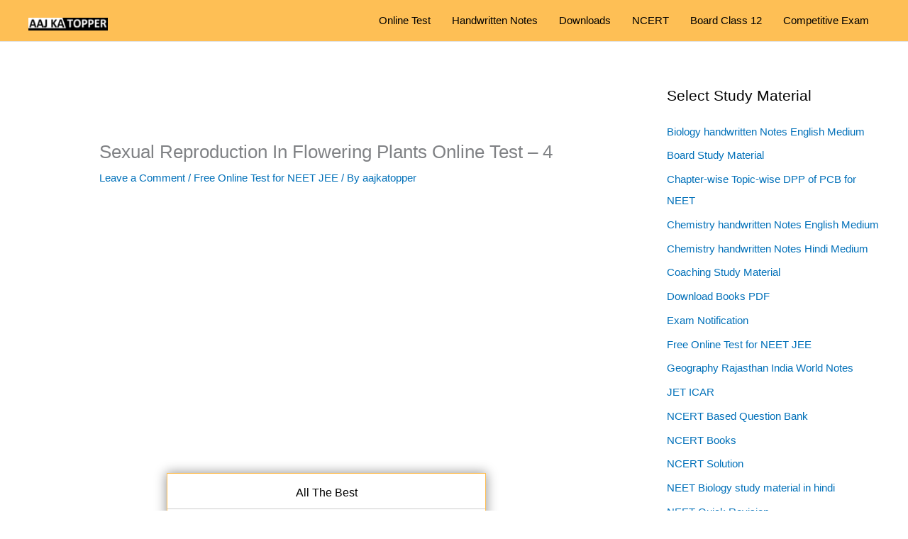

--- FILE ---
content_type: text/html; charset=UTF-8
request_url: https://aajkatopper.com/sexual-reproduction-in-flowering-plants-online-test-4/
body_size: 70912
content:
<!DOCTYPE html><html lang="en-US"><head><script data-no-optimize="1">var litespeed_docref=sessionStorage.getItem("litespeed_docref");litespeed_docref&&(Object.defineProperty(document,"referrer",{get:function(){return litespeed_docref}}),sessionStorage.removeItem("litespeed_docref"));</script> <meta charset="UTF-8"><meta name="viewport" content="width=device-width, initial-scale=1"><link rel="profile" href="https://gmpg.org/xfn/11"><meta name='robots' content='index, follow, max-image-preview:large, max-snippet:-1, max-video-preview:-1' /><title>Sexual Reproduction in Flowering Plants Online Test - 4 - Study Material Download</title><meta name="description" content="Take NEET JEE online test series with topic and chapter wise. Practice Physics, Chemistry, Biology of NEET JEE Test level with online test series" /><link rel="canonical" href="https://aajkatopper.com/sexual-reproduction-in-flowering-plants-online-test-4/" /><meta property="og:locale" content="en_US" /><meta property="og:type" content="article" /><meta property="og:title" content="Sexual Reproduction in Flowering Plants Online Test - 4 - Study Material Download" /><meta property="og:description" content="Take NEET JEE online test series with topic and chapter wise. Practice Physics, Chemistry, Biology of NEET JEE Test level with online test series" /><meta property="og:url" content="https://aajkatopper.com/sexual-reproduction-in-flowering-plants-online-test-4/" /><meta property="og:site_name" content="Study Material Download" /><meta property="article:published_time" content="2021-06-08T06:31:50+00:00" /><meta name="author" content="aajkatopper" /><meta name="twitter:card" content="summary_large_image" /><meta name="twitter:label1" content="Written by" /><meta name="twitter:data1" content="aajkatopper" /><meta name="twitter:label2" content="Est. reading time" /><meta name="twitter:data2" content="1 minute" /> <script type="application/ld+json" class="yoast-schema-graph">{"@context":"https://schema.org","@graph":[{"@type":"Article","@id":"https://aajkatopper.com/sexual-reproduction-in-flowering-plants-online-test-4/#article","isPartOf":{"@id":"https://aajkatopper.com/sexual-reproduction-in-flowering-plants-online-test-4/"},"author":{"name":"aajkatopper","@id":"https://aajkatopper.com/#/schema/person/3b2851da409ce43a45d3b8dbdd8d6be9"},"headline":"Sexual Reproduction in Flowering Plants Online Test &#8211; 4","datePublished":"2021-06-08T06:31:50+00:00","mainEntityOfPage":{"@id":"https://aajkatopper.com/sexual-reproduction-in-flowering-plants-online-test-4/"},"wordCount":11,"commentCount":0,"publisher":{"@id":"https://aajkatopper.com/#/schema/person/3b2851da409ce43a45d3b8dbdd8d6be9"},"keywords":["All India NEET Mock Exam","best Neet Mock Test","best Neet Mock Test series","free Neet Mock Test","JEE mock test free","JEE mock test physics","JEE Test Papers","JEE Test Series","NEET Exam Online Practice Test","neet mock test aakash","neet mock test biology","neet mock test by nta","neet mock test chapter wise","neet mock test chemistry","NEET Test Papers","NEET Test Series","Online Test Series Free"],"articleSection":["Free Online Test for NEET JEE"],"inLanguage":"en-US","potentialAction":[{"@type":"CommentAction","name":"Comment","target":["https://aajkatopper.com/sexual-reproduction-in-flowering-plants-online-test-4/#respond"]}]},{"@type":"WebPage","@id":"https://aajkatopper.com/sexual-reproduction-in-flowering-plants-online-test-4/","url":"https://aajkatopper.com/sexual-reproduction-in-flowering-plants-online-test-4/","name":"Sexual Reproduction in Flowering Plants Online Test - 4 - Study Material Download","isPartOf":{"@id":"https://aajkatopper.com/#website"},"datePublished":"2021-06-08T06:31:50+00:00","description":"Take NEET JEE online test series with topic and chapter wise. Practice Physics, Chemistry, Biology of NEET JEE Test level with online test series","breadcrumb":{"@id":"https://aajkatopper.com/sexual-reproduction-in-flowering-plants-online-test-4/#breadcrumb"},"inLanguage":"en-US","potentialAction":[{"@type":"ReadAction","target":["https://aajkatopper.com/sexual-reproduction-in-flowering-plants-online-test-4/"]}]},{"@type":"BreadcrumbList","@id":"https://aajkatopper.com/sexual-reproduction-in-flowering-plants-online-test-4/#breadcrumb","itemListElement":[{"@type":"ListItem","position":1,"name":"Home","item":"https://aajkatopper.com/"},{"@type":"ListItem","position":2,"name":"Sexual Reproduction in Flowering Plants Online Test &#8211; 4"}]},{"@type":"WebSite","@id":"https://aajkatopper.com/#website","url":"https://aajkatopper.com/","name":"Aaj Ka Topper","description":"JEE and NEET Free Study Material and Test Series","publisher":{"@id":"https://aajkatopper.com/#/schema/person/3b2851da409ce43a45d3b8dbdd8d6be9"},"potentialAction":[{"@type":"SearchAction","target":{"@type":"EntryPoint","urlTemplate":"https://aajkatopper.com/?s={search_term_string}"},"query-input":{"@type":"PropertyValueSpecification","valueRequired":true,"valueName":"search_term_string"}}],"inLanguage":"en-US"},{"@type":["Person","Organization"],"@id":"https://aajkatopper.com/#/schema/person/3b2851da409ce43a45d3b8dbdd8d6be9","name":"aajkatopper","image":{"@type":"ImageObject","inLanguage":"en-US","@id":"https://aajkatopper.com/#/schema/person/image/","url":"https://aajkatopper.com/wp-content/uploads/2023/01/NEET-JEE-Topper.png","contentUrl":"https://aajkatopper.com/wp-content/uploads/2023/01/NEET-JEE-Topper.png","width":1101,"height":171,"caption":"aajkatopper"},"logo":{"@id":"https://aajkatopper.com/#/schema/person/image/"},"sameAs":["http://aajkatopper.com"]}]}</script> <link rel='dns-prefetch' href='//www.googletagmanager.com' /><link rel='dns-prefetch' href='//pagead2.googlesyndication.com' /><link rel="alternate" type="application/rss+xml" title="Study Material Download &raquo; Feed" href="https://aajkatopper.com/feed/" /><link rel="alternate" type="application/rss+xml" title="Study Material Download &raquo; Comments Feed" href="https://aajkatopper.com/comments/feed/" /><link rel="alternate" type="application/rss+xml" title="Study Material Download &raquo; Sexual Reproduction in Flowering Plants Online Test &#8211; 4 Comments Feed" href="https://aajkatopper.com/sexual-reproduction-in-flowering-plants-online-test-4/feed/" /><link rel="alternate" title="oEmbed (JSON)" type="application/json+oembed" href="https://aajkatopper.com/wp-json/oembed/1.0/embed?url=https%3A%2F%2Faajkatopper.com%2Fsexual-reproduction-in-flowering-plants-online-test-4%2F" /><link rel="alternate" title="oEmbed (XML)" type="text/xml+oembed" href="https://aajkatopper.com/wp-json/oembed/1.0/embed?url=https%3A%2F%2Faajkatopper.com%2Fsexual-reproduction-in-flowering-plants-online-test-4%2F&#038;format=xml" /><style id='wp-img-auto-sizes-contain-inline-css'>img:is([sizes=auto i],[sizes^="auto," i]){contain-intrinsic-size:3000px 1500px}
/*# sourceURL=wp-img-auto-sizes-contain-inline-css */</style><link data-optimized="1" rel='stylesheet' id='astra-theme-css-css' href='https://aajkatopper.com/wp-content/litespeed/css/341cb4d3df946671a5186d3b5d93e5fb.css?ver=3e5fb' media='all' /><style id='astra-theme-css-inline-css'>.ast-no-sidebar .entry-content .alignfull {margin-left: calc( -50vw + 50%);margin-right: calc( -50vw + 50%);max-width: 100vw;width: 100vw;}.ast-no-sidebar .entry-content .alignwide {margin-left: calc(-41vw + 50%);margin-right: calc(-41vw + 50%);max-width: unset;width: unset;}.ast-no-sidebar .entry-content .alignfull .alignfull,.ast-no-sidebar .entry-content .alignfull .alignwide,.ast-no-sidebar .entry-content .alignwide .alignfull,.ast-no-sidebar .entry-content .alignwide .alignwide,.ast-no-sidebar .entry-content .wp-block-column .alignfull,.ast-no-sidebar .entry-content .wp-block-column .alignwide{width: 100%;margin-left: auto;margin-right: auto;}.wp-block-gallery,.blocks-gallery-grid {margin: 0;}.wp-block-separator {max-width: 100px;}.wp-block-separator.is-style-wide,.wp-block-separator.is-style-dots {max-width: none;}.entry-content .has-2-columns .wp-block-column:first-child {padding-right: 10px;}.entry-content .has-2-columns .wp-block-column:last-child {padding-left: 10px;}@media (max-width: 782px) {.entry-content .wp-block-columns .wp-block-column {flex-basis: 100%;}.entry-content .has-2-columns .wp-block-column:first-child {padding-right: 0;}.entry-content .has-2-columns .wp-block-column:last-child {padding-left: 0;}}body .entry-content .wp-block-latest-posts {margin-left: 0;}body .entry-content .wp-block-latest-posts li {list-style: none;}.ast-no-sidebar .ast-container .entry-content .wp-block-latest-posts {margin-left: 0;}.ast-header-break-point .entry-content .alignwide {margin-left: auto;margin-right: auto;}.entry-content .blocks-gallery-item img {margin-bottom: auto;}.wp-block-pullquote {border-top: 4px solid #555d66;border-bottom: 4px solid #555d66;color: #40464d;}:root{--ast-post-nav-space:0;--ast-container-default-xlg-padding:6.67em;--ast-container-default-lg-padding:5.67em;--ast-container-default-slg-padding:4.34em;--ast-container-default-md-padding:3.34em;--ast-container-default-sm-padding:6.67em;--ast-container-default-xs-padding:2.4em;--ast-container-default-xxs-padding:1.4em;--ast-code-block-background:#EEEEEE;--ast-comment-inputs-background:#FAFAFA;--ast-normal-container-width:1200px;--ast-narrow-container-width:750px;--ast-blog-title-font-weight:normal;--ast-blog-meta-weight:inherit;--ast-global-color-primary:var(--ast-global-color-5);--ast-global-color-secondary:var(--ast-global-color-4);--ast-global-color-alternate-background:var(--ast-global-color-7);--ast-global-color-subtle-background:var(--ast-global-color-6);--ast-bg-style-guide:#F8FAFC;--ast-shadow-style-guide:0px 0px 4px 0 #00000057;--ast-global-dark-bg-style:#fff;--ast-global-dark-lfs:#fbfbfb;--ast-widget-bg-color:#fafafa;--ast-wc-container-head-bg-color:#fbfbfb;--ast-title-layout-bg:#eeeeee;--ast-search-border-color:#e7e7e7;--ast-lifter-hover-bg:#e6e6e6;--ast-gallery-block-color:#000;--srfm-color-input-label:var(--ast-global-color-2);}html{font-size:93.75%;}a,.page-title{color:var(--ast-global-color-0);}a:hover,a:focus{color:#a31010;}body,button,input,select,textarea,.ast-button,.ast-custom-button{font-family:-apple-system,BlinkMacSystemFont,Segoe UI,Roboto,Oxygen-Sans,Ubuntu,Cantarell,Helvetica Neue,sans-serif;font-weight:inherit;font-size:15px;font-size:1rem;line-height:var(--ast-body-line-height,1.65em);}blockquote{color:#000000;}.ast-site-identity .site-title a{color:var(--ast-global-color-2);}.site-title{font-size:35px;font-size:2.3333333333333rem;display:none;}header .custom-logo-link img{max-width:112px;width:112px;}.astra-logo-svg{width:112px;}.site-header .site-description{font-size:15px;font-size:1rem;display:none;}.entry-title{font-size:26px;font-size:1.7333333333333rem;}.archive .ast-article-post .ast-article-inner,.blog .ast-article-post .ast-article-inner,.archive .ast-article-post .ast-article-inner:hover,.blog .ast-article-post .ast-article-inner:hover{overflow:hidden;}h1,.entry-content :where(h1){font-size:40px;font-size:2.6666666666667rem;line-height:1.4em;}h2,.entry-content :where(h2){font-size:32px;font-size:2.1333333333333rem;line-height:1.3em;}h3,.entry-content :where(h3){font-size:26px;font-size:1.7333333333333rem;line-height:1.3em;}h4,.entry-content :where(h4){font-size:24px;font-size:1.6rem;line-height:1.2em;}h5,.entry-content :where(h5){font-size:20px;font-size:1.3333333333333rem;line-height:1.2em;}h6,.entry-content :where(h6){font-size:16px;font-size:1.0666666666667rem;line-height:1.25em;}::selection{background-color:#1f1f1f;color:#ffffff;}body,h1,h2,h3,h4,h5,h6,.entry-title a,.entry-content :where(h1,h2,h3,h4,h5,h6){color:#050505;}.tagcloud a:hover,.tagcloud a:focus,.tagcloud a.current-item{color:#ffffff;border-color:var(--ast-global-color-0);background-color:var(--ast-global-color-0);}input:focus,input[type="text"]:focus,input[type="email"]:focus,input[type="url"]:focus,input[type="password"]:focus,input[type="reset"]:focus,input[type="search"]:focus,textarea:focus{border-color:var(--ast-global-color-0);}input[type="radio"]:checked,input[type=reset],input[type="checkbox"]:checked,input[type="checkbox"]:hover:checked,input[type="checkbox"]:focus:checked,input[type=range]::-webkit-slider-thumb{border-color:var(--ast-global-color-0);background-color:var(--ast-global-color-0);box-shadow:none;}.site-footer a:hover + .post-count,.site-footer a:focus + .post-count{background:var(--ast-global-color-0);border-color:var(--ast-global-color-0);}.single .nav-links .nav-previous,.single .nav-links .nav-next{color:var(--ast-global-color-0);}.entry-meta,.entry-meta *{line-height:1.45;color:var(--ast-global-color-0);}.entry-meta a:not(.ast-button):hover,.entry-meta a:not(.ast-button):hover *,.entry-meta a:not(.ast-button):focus,.entry-meta a:not(.ast-button):focus *,.page-links > .page-link,.page-links .page-link:hover,.post-navigation a:hover{color:#a31010;}#cat option,.secondary .calendar_wrap thead a,.secondary .calendar_wrap thead a:visited{color:var(--ast-global-color-0);}.secondary .calendar_wrap #today,.ast-progress-val span{background:var(--ast-global-color-0);}.secondary a:hover + .post-count,.secondary a:focus + .post-count{background:var(--ast-global-color-0);border-color:var(--ast-global-color-0);}.calendar_wrap #today > a{color:#ffffff;}.page-links .page-link,.single .post-navigation a{color:var(--ast-global-color-0);}.ast-search-menu-icon .search-form button.search-submit{padding:0 4px;}.ast-search-menu-icon form.search-form{padding-right:0;}.ast-search-menu-icon.slide-search input.search-field{width:0;}.ast-header-search .ast-search-menu-icon.ast-dropdown-active .search-form,.ast-header-search .ast-search-menu-icon.ast-dropdown-active .search-field:focus{transition:all 0.2s;}.search-form input.search-field:focus{outline:none;}.widget-title,.widget .wp-block-heading{font-size:21px;font-size:1.4rem;color:#050505;}#secondary,#secondary button,#secondary input,#secondary select,#secondary textarea{font-size:15px;font-size:1rem;}.ast-search-menu-icon.slide-search a:focus-visible:focus-visible,.astra-search-icon:focus-visible,#close:focus-visible,a:focus-visible,.ast-menu-toggle:focus-visible,.site .skip-link:focus-visible,.wp-block-loginout input:focus-visible,.wp-block-search.wp-block-search__button-inside .wp-block-search__inside-wrapper,.ast-header-navigation-arrow:focus-visible,.ast-orders-table__row .ast-orders-table__cell:focus-visible,a#ast-apply-coupon:focus-visible,#ast-apply-coupon:focus-visible,#close:focus-visible,.button.search-submit:focus-visible,#search_submit:focus,.normal-search:focus-visible,.ast-header-account-wrap:focus-visible,.astra-cart-drawer-close:focus,.ast-single-variation:focus,.ast-button:focus{outline-style:dotted;outline-color:inherit;outline-width:thin;}input:focus,input[type="text"]:focus,input[type="email"]:focus,input[type="url"]:focus,input[type="password"]:focus,input[type="reset"]:focus,input[type="search"]:focus,input[type="number"]:focus,textarea:focus,.wp-block-search__input:focus,[data-section="section-header-mobile-trigger"] .ast-button-wrap .ast-mobile-menu-trigger-minimal:focus,.ast-mobile-popup-drawer.active .menu-toggle-close:focus,#ast-scroll-top:focus,#coupon_code:focus,#ast-coupon-code:focus{border-style:dotted;border-color:inherit;border-width:thin;}input{outline:none;}.ast-logo-title-inline .site-logo-img{padding-right:1em;}.site-logo-img img{ transition:all 0.2s linear;}body .ast-oembed-container *{position:absolute;top:0;width:100%;height:100%;left:0;}body .wp-block-embed-pocket-casts .ast-oembed-container *{position:unset;}.ast-single-post-featured-section + article {margin-top: 2em;}.site-content .ast-single-post-featured-section img {width: 100%;overflow: hidden;object-fit: cover;}.site > .ast-single-related-posts-container {margin-top: 0;}@media (min-width: 922px) {.ast-desktop .ast-container--narrow {max-width: var(--ast-narrow-container-width);margin: 0 auto;}}#secondary {margin: 4em 0 2.5em;word-break: break-word;line-height: 2;}#secondary li {margin-bottom: 0.25em;}#secondary li:last-child {margin-bottom: 0;}@media (max-width: 768px) {.js_active .ast-plain-container.ast-single-post #secondary {margin-top: 1.5em;}}.ast-separate-container.ast-two-container #secondary .widget {background-color: #fff;padding: 2em;margin-bottom: 2em;}@media (min-width: 993px) {.ast-left-sidebar #secondary {padding-right: 60px;}.ast-right-sidebar #secondary {padding-left: 60px;}}@media (max-width: 993px) {.ast-right-sidebar #secondary {padding-left: 30px;}.ast-left-sidebar #secondary {padding-right: 30px;}}@media (max-width:921.9px){#ast-desktop-header{display:none;}}@media (min-width:922px){#ast-mobile-header{display:none;}}@media( max-width: 420px ) {.single .nav-links .nav-previous,.single .nav-links .nav-next {width: 100%;text-align: center;}}.wp-block-buttons.aligncenter{justify-content:center;}@media (max-width:921px){.ast-theme-transparent-header #primary,.ast-theme-transparent-header #secondary{padding:0;}}@media (max-width:921px){.ast-plain-container.ast-no-sidebar #primary{padding:0;}}.ast-plain-container.ast-no-sidebar #primary{margin-top:0;margin-bottom:0;}@media (min-width:1200px){.ast-separate-container.ast-right-sidebar .entry-content .wp-block-image.alignfull,.ast-separate-container.ast-left-sidebar .entry-content .wp-block-image.alignfull,.ast-separate-container.ast-right-sidebar .entry-content .wp-block-cover.alignfull,.ast-separate-container.ast-left-sidebar .entry-content .wp-block-cover.alignfull{margin-left:-6.67em;margin-right:-6.67em;max-width:unset;width:unset;}.ast-separate-container.ast-right-sidebar .entry-content .wp-block-image.alignwide,.ast-separate-container.ast-left-sidebar .entry-content .wp-block-image.alignwide,.ast-separate-container.ast-right-sidebar .entry-content .wp-block-cover.alignwide,.ast-separate-container.ast-left-sidebar .entry-content .wp-block-cover.alignwide{margin-left:-20px;margin-right:-20px;max-width:unset;width:unset;}}@media (min-width:1200px){.wp-block-group .has-background{padding:20px;}}@media (min-width:1200px){.ast-separate-container.ast-right-sidebar .entry-content .wp-block-group.alignwide,.ast-separate-container.ast-left-sidebar .entry-content .wp-block-group.alignwide,.ast-separate-container.ast-right-sidebar .entry-content .wp-block-cover.alignwide,.ast-separate-container.ast-left-sidebar .entry-content .wp-block-cover.alignwide{margin-left:-20px;margin-right:-20px;padding-left:20px;padding-right:20px;}.ast-separate-container.ast-right-sidebar .entry-content .wp-block-group.alignfull,.ast-separate-container.ast-left-sidebar .entry-content .wp-block-group.alignfull,.ast-separate-container.ast-right-sidebar .entry-content .wp-block-cover.alignfull,.ast-separate-container.ast-left-sidebar .entry-content .wp-block-cover.alignfull{margin-left:-6.67em;margin-right:-6.67em;padding-left:6.67em;padding-right:6.67em;}}@media (min-width:1200px){.wp-block-cover-image.alignwide .wp-block-cover__inner-container,.wp-block-cover.alignwide .wp-block-cover__inner-container,.wp-block-cover-image.alignfull .wp-block-cover__inner-container,.wp-block-cover.alignfull .wp-block-cover__inner-container{width:100%;}}.wp-block-columns{margin-bottom:unset;}.wp-block-image.size-full{margin:2rem 0;}.wp-block-separator.has-background{padding:0;}.wp-block-gallery{margin-bottom:1.6em;}.wp-block-group{padding-top:4em;padding-bottom:4em;}.wp-block-group__inner-container .wp-block-columns:last-child,.wp-block-group__inner-container :last-child,.wp-block-table table{margin-bottom:0;}.blocks-gallery-grid{width:100%;}.wp-block-navigation-link__content{padding:5px 0;}.wp-block-group .wp-block-group .has-text-align-center,.wp-block-group .wp-block-column .has-text-align-center{max-width:100%;}.has-text-align-center{margin:0 auto;}@media (min-width:1200px){.wp-block-cover__inner-container,.alignwide .wp-block-group__inner-container,.alignfull .wp-block-group__inner-container{max-width:1200px;margin:0 auto;}.wp-block-group.alignnone,.wp-block-group.aligncenter,.wp-block-group.alignleft,.wp-block-group.alignright,.wp-block-group.alignwide,.wp-block-columns.alignwide{margin:2rem 0 1rem 0;}}@media (max-width:1200px){.wp-block-group{padding:3em;}.wp-block-group .wp-block-group{padding:1.5em;}.wp-block-columns,.wp-block-column{margin:1rem 0;}}@media (min-width:921px){.wp-block-columns .wp-block-group{padding:2em;}}@media (max-width:544px){.wp-block-cover-image .wp-block-cover__inner-container,.wp-block-cover .wp-block-cover__inner-container{width:unset;}.wp-block-cover,.wp-block-cover-image{padding:2em 0;}.wp-block-group,.wp-block-cover{padding:2em;}.wp-block-media-text__media img,.wp-block-media-text__media video{width:unset;max-width:100%;}.wp-block-media-text.has-background .wp-block-media-text__content{padding:1em;}}.wp-block-image.aligncenter{margin-left:auto;margin-right:auto;}.wp-block-table.aligncenter{margin-left:auto;margin-right:auto;}@media (min-width:544px){.entry-content .wp-block-media-text.has-media-on-the-right .wp-block-media-text__content{padding:0 8% 0 0;}.entry-content .wp-block-media-text .wp-block-media-text__content{padding:0 0 0 8%;}.ast-plain-container .site-content .entry-content .has-custom-content-position.is-position-bottom-left > *,.ast-plain-container .site-content .entry-content .has-custom-content-position.is-position-bottom-right > *,.ast-plain-container .site-content .entry-content .has-custom-content-position.is-position-top-left > *,.ast-plain-container .site-content .entry-content .has-custom-content-position.is-position-top-right > *,.ast-plain-container .site-content .entry-content .has-custom-content-position.is-position-center-right > *,.ast-plain-container .site-content .entry-content .has-custom-content-position.is-position-center-left > *{margin:0;}}@media (max-width:544px){.entry-content .wp-block-media-text .wp-block-media-text__content{padding:8% 0;}.wp-block-media-text .wp-block-media-text__media img{width:auto;max-width:100%;}}.wp-block-buttons .wp-block-button.is-style-outline .wp-block-button__link.wp-element-button,.ast-outline-button,.wp-block-uagb-buttons-child .uagb-buttons-repeater.ast-outline-button{border-top-width:2px;border-right-width:2px;border-bottom-width:2px;border-left-width:2px;font-family:inherit;font-weight:inherit;line-height:1em;}.wp-block-button .wp-block-button__link.wp-element-button.is-style-outline:not(.has-background),.wp-block-button.is-style-outline>.wp-block-button__link.wp-element-button:not(.has-background),.ast-outline-button{background-color:transparent;}.entry-content[data-ast-blocks-layout] > figure{margin-bottom:1em;}@media (max-width:921px){.ast-left-sidebar #content > .ast-container{display:flex;flex-direction:column-reverse;width:100%;}.ast-separate-container .ast-article-post,.ast-separate-container .ast-article-single{padding:1.5em 2.14em;}.ast-author-box img.avatar{margin:20px 0 0 0;}}@media (max-width:921px){#secondary.secondary{padding-top:0;}.ast-separate-container.ast-right-sidebar #secondary{padding-left:1em;padding-right:1em;}.ast-separate-container.ast-two-container #secondary{padding-left:0;padding-right:0;}.ast-page-builder-template .entry-header #secondary,.ast-page-builder-template #secondary{margin-top:1.5em;}}@media (max-width:921px){.ast-right-sidebar #primary{padding-right:0;}.ast-page-builder-template.ast-left-sidebar #secondary,.ast-page-builder-template.ast-right-sidebar #secondary{padding-right:20px;padding-left:20px;}.ast-right-sidebar #secondary,.ast-left-sidebar #primary{padding-left:0;}.ast-left-sidebar #secondary{padding-right:0;}}@media (min-width:922px){.ast-separate-container.ast-right-sidebar #primary,.ast-separate-container.ast-left-sidebar #primary{border:0;}.search-no-results.ast-separate-container #primary{margin-bottom:4em;}}@media (min-width:922px){.ast-right-sidebar #primary{border-right:1px solid var(--ast-border-color);}.ast-left-sidebar #primary{border-left:1px solid var(--ast-border-color);}.ast-right-sidebar #secondary{border-left:1px solid var(--ast-border-color);margin-left:-1px;}.ast-left-sidebar #secondary{border-right:1px solid var(--ast-border-color);margin-right:-1px;}.ast-separate-container.ast-two-container.ast-right-sidebar #secondary{padding-left:30px;padding-right:0;}.ast-separate-container.ast-two-container.ast-left-sidebar #secondary{padding-right:30px;padding-left:0;}.ast-separate-container.ast-right-sidebar #secondary,.ast-separate-container.ast-left-sidebar #secondary{border:0;margin-left:auto;margin-right:auto;}.ast-separate-container.ast-two-container #secondary .widget:last-child{margin-bottom:0;}}.wp-block-button .wp-block-button__link{color:#ffffff;}.wp-block-button .wp-block-button__link:hover,.wp-block-button .wp-block-button__link:focus{color:#ffffff;background-color:#a31010;border-color:#a31010;}.elementor-widget-heading h1.elementor-heading-title{line-height:1.4em;}.elementor-widget-heading h2.elementor-heading-title{line-height:1.3em;}.elementor-widget-heading h3.elementor-heading-title{line-height:1.3em;}.elementor-widget-heading h4.elementor-heading-title{line-height:1.2em;}.elementor-widget-heading h5.elementor-heading-title{line-height:1.2em;}.elementor-widget-heading h6.elementor-heading-title{line-height:1.25em;}.wp-block-button .wp-block-button__link{border-top-width:0;border-right-width:0;border-left-width:0;border-bottom-width:0;border-color:#1f1f1f;background-color:#1f1f1f;color:#ffffff;font-family:inherit;font-weight:inherit;line-height:1em;padding-top:10px;padding-right:40px;padding-bottom:10px;padding-left:40px;}.menu-toggle,button,.ast-button,.ast-custom-button,.button,input#submit,input[type="button"],input[type="submit"],input[type="reset"]{border-style:solid;border-top-width:0;border-right-width:0;border-left-width:0;border-bottom-width:0;color:#ffffff;border-color:#1f1f1f;background-color:#1f1f1f;padding-top:10px;padding-right:40px;padding-bottom:10px;padding-left:40px;font-family:inherit;font-weight:inherit;line-height:1em;}button:focus,.menu-toggle:hover,button:hover,.ast-button:hover,.ast-custom-button:hover .button:hover,.ast-custom-button:hover ,input[type=reset]:hover,input[type=reset]:focus,input#submit:hover,input#submit:focus,input[type="button"]:hover,input[type="button"]:focus,input[type="submit"]:hover,input[type="submit"]:focus{color:#ffffff;background-color:#a31010;border-color:#a31010;}@media (max-width:921px){.ast-mobile-header-stack .main-header-bar .ast-search-menu-icon{display:inline-block;}.ast-header-break-point.ast-header-custom-item-outside .ast-mobile-header-stack .main-header-bar .ast-search-icon{margin:0;}.ast-comment-avatar-wrap img{max-width:2.5em;}.ast-comment-meta{padding:0 1.8888em 1.3333em;}.ast-separate-container .ast-comment-list li.depth-1{padding:1.5em 2.14em;}.ast-separate-container .comment-respond{padding:2em 2.14em;}}@media (min-width:544px){.ast-container{max-width:100%;}}@media (max-width:544px){.ast-separate-container .ast-article-post,.ast-separate-container .ast-article-single,.ast-separate-container .comments-title,.ast-separate-container .ast-archive-description{padding:1.5em 1em;}.ast-separate-container #content .ast-container{padding-left:0.54em;padding-right:0.54em;}.ast-separate-container .ast-comment-list .bypostauthor{padding:.5em;}.ast-search-menu-icon.ast-dropdown-active .search-field{width:170px;}.ast-separate-container #secondary{padding-top:0;}.ast-separate-container.ast-two-container #secondary .widget{margin-bottom:1.5em;padding-left:1em;padding-right:1em;}} #ast-mobile-header .ast-site-header-cart-li a{pointer-events:none;}body,.ast-separate-container{background-color:#ffffff;background-image:none;}.ast-no-sidebar.ast-separate-container .entry-content .alignfull {margin-left: -6.67em;margin-right: -6.67em;width: auto;}@media (max-width: 1200px) {.ast-no-sidebar.ast-separate-container .entry-content .alignfull {margin-left: -2.4em;margin-right: -2.4em;}}@media (max-width: 768px) {.ast-no-sidebar.ast-separate-container .entry-content .alignfull {margin-left: -2.14em;margin-right: -2.14em;}}@media (max-width: 544px) {.ast-no-sidebar.ast-separate-container .entry-content .alignfull {margin-left: -1em;margin-right: -1em;}}.ast-no-sidebar.ast-separate-container .entry-content .alignwide {margin-left: -20px;margin-right: -20px;}.ast-no-sidebar.ast-separate-container .entry-content .wp-block-column .alignfull,.ast-no-sidebar.ast-separate-container .entry-content .wp-block-column .alignwide {margin-left: auto;margin-right: auto;width: 100%;}@media (max-width:921px){.site-title{display:none;}.site-header .site-description{display:none;}h1,.entry-content :where(h1){font-size:30px;}h2,.entry-content :where(h2){font-size:25px;}h3,.entry-content :where(h3){font-size:20px;}.astra-logo-svg{width:124px;}header .custom-logo-link img,.ast-header-break-point .site-logo-img .custom-mobile-logo-link img{max-width:124px;width:124px;}}@media (max-width:544px){.site-title{display:none;}.site-header .site-description{display:none;}h1,.entry-content :where(h1){font-size:30px;}h2,.entry-content :where(h2){font-size:25px;}h3,.entry-content :where(h3){font-size:20px;}header .custom-logo-link img,.ast-header-break-point .site-branding img,.ast-header-break-point .custom-logo-link img{max-width:130px;width:130px;}.astra-logo-svg{width:130px;}.ast-header-break-point .site-logo-img .custom-mobile-logo-link img{max-width:130px;}}@media (max-width:921px){html{font-size:85.5%;}}@media (max-width:544px){html{font-size:85.5%;}}@media (min-width:922px){.ast-container{max-width:1240px;}}@font-face {font-family: "Astra";src: url(https://aajkatopper.com/wp-content/themes/astra/assets/fonts/astra.woff) format("woff"),url(https://aajkatopper.com/wp-content/themes/astra/assets/fonts/astra.ttf) format("truetype"),url(https://aajkatopper.com/wp-content/themes/astra/assets/fonts/astra.svg#astra) format("svg");font-weight: normal;font-style: normal;font-display: fallback;}@media (min-width:922px){.main-header-menu .sub-menu .menu-item.ast-left-align-sub-menu:hover > .sub-menu,.main-header-menu .sub-menu .menu-item.ast-left-align-sub-menu.focus > .sub-menu{margin-left:-0px;}}.site .comments-area{padding-bottom:3em;}.footer-widget-area[data-section^="section-fb-html-"] .ast-builder-html-element{text-align:center;}.astra-icon-down_arrow::after {content: "\e900";font-family: Astra;}.astra-icon-close::after {content: "\e5cd";font-family: Astra;}.astra-icon-drag_handle::after {content: "\e25d";font-family: Astra;}.astra-icon-format_align_justify::after {content: "\e235";font-family: Astra;}.astra-icon-menu::after {content: "\e5d2";font-family: Astra;}.astra-icon-reorder::after {content: "\e8fe";font-family: Astra;}.astra-icon-search::after {content: "\e8b6";font-family: Astra;}.astra-icon-zoom_in::after {content: "\e56b";font-family: Astra;}.astra-icon-check-circle::after {content: "\e901";font-family: Astra;}.astra-icon-shopping-cart::after {content: "\f07a";font-family: Astra;}.astra-icon-shopping-bag::after {content: "\f290";font-family: Astra;}.astra-icon-shopping-basket::after {content: "\f291";font-family: Astra;}.astra-icon-circle-o::after {content: "\e903";font-family: Astra;}.astra-icon-certificate::after {content: "\e902";font-family: Astra;}blockquote {padding: 1.2em;}:root .has-ast-global-color-0-color{color:var(--ast-global-color-0);}:root .has-ast-global-color-0-background-color{background-color:var(--ast-global-color-0);}:root .wp-block-button .has-ast-global-color-0-color{color:var(--ast-global-color-0);}:root .wp-block-button .has-ast-global-color-0-background-color{background-color:var(--ast-global-color-0);}:root .has-ast-global-color-1-color{color:var(--ast-global-color-1);}:root .has-ast-global-color-1-background-color{background-color:var(--ast-global-color-1);}:root .wp-block-button .has-ast-global-color-1-color{color:var(--ast-global-color-1);}:root .wp-block-button .has-ast-global-color-1-background-color{background-color:var(--ast-global-color-1);}:root .has-ast-global-color-2-color{color:var(--ast-global-color-2);}:root .has-ast-global-color-2-background-color{background-color:var(--ast-global-color-2);}:root .wp-block-button .has-ast-global-color-2-color{color:var(--ast-global-color-2);}:root .wp-block-button .has-ast-global-color-2-background-color{background-color:var(--ast-global-color-2);}:root .has-ast-global-color-3-color{color:var(--ast-global-color-3);}:root .has-ast-global-color-3-background-color{background-color:var(--ast-global-color-3);}:root .wp-block-button .has-ast-global-color-3-color{color:var(--ast-global-color-3);}:root .wp-block-button .has-ast-global-color-3-background-color{background-color:var(--ast-global-color-3);}:root .has-ast-global-color-4-color{color:var(--ast-global-color-4);}:root .has-ast-global-color-4-background-color{background-color:var(--ast-global-color-4);}:root .wp-block-button .has-ast-global-color-4-color{color:var(--ast-global-color-4);}:root .wp-block-button .has-ast-global-color-4-background-color{background-color:var(--ast-global-color-4);}:root .has-ast-global-color-5-color{color:var(--ast-global-color-5);}:root .has-ast-global-color-5-background-color{background-color:var(--ast-global-color-5);}:root .wp-block-button .has-ast-global-color-5-color{color:var(--ast-global-color-5);}:root .wp-block-button .has-ast-global-color-5-background-color{background-color:var(--ast-global-color-5);}:root .has-ast-global-color-6-color{color:var(--ast-global-color-6);}:root .has-ast-global-color-6-background-color{background-color:var(--ast-global-color-6);}:root .wp-block-button .has-ast-global-color-6-color{color:var(--ast-global-color-6);}:root .wp-block-button .has-ast-global-color-6-background-color{background-color:var(--ast-global-color-6);}:root .has-ast-global-color-7-color{color:var(--ast-global-color-7);}:root .has-ast-global-color-7-background-color{background-color:var(--ast-global-color-7);}:root .wp-block-button .has-ast-global-color-7-color{color:var(--ast-global-color-7);}:root .wp-block-button .has-ast-global-color-7-background-color{background-color:var(--ast-global-color-7);}:root .has-ast-global-color-8-color{color:var(--ast-global-color-8);}:root .has-ast-global-color-8-background-color{background-color:var(--ast-global-color-8);}:root .wp-block-button .has-ast-global-color-8-color{color:var(--ast-global-color-8);}:root .wp-block-button .has-ast-global-color-8-background-color{background-color:var(--ast-global-color-8);}:root{--ast-global-color-0:#0170B9;--ast-global-color-1:#3a3a3a;--ast-global-color-2:#3a3a3a;--ast-global-color-3:#4B4F58;--ast-global-color-4:#F5F5F5;--ast-global-color-5:#FFFFFF;--ast-global-color-6:#E5E5E5;--ast-global-color-7:#424242;--ast-global-color-8:#000000;}:root {--ast-border-color : #734b16;}.ast-single-entry-banner {-js-display: flex;display: flex;flex-direction: column;justify-content: center;text-align: center;position: relative;background: var(--ast-title-layout-bg);}.ast-single-entry-banner[data-banner-layout="layout-1"] {max-width: 1200px;background: inherit;padding: 20px 0;}.ast-single-entry-banner[data-banner-width-type="custom"] {margin: 0 auto;width: 100%;}.ast-single-entry-banner + .site-content .entry-header {margin-bottom: 0;}.site .ast-author-avatar {--ast-author-avatar-size: ;}a.ast-underline-text {text-decoration: underline;}.ast-container > .ast-terms-link {position: relative;display: block;}a.ast-button.ast-badge-tax {padding: 4px 8px;border-radius: 3px;font-size: inherit;}header.entry-header{text-align:left;}header.entry-header .entry-title{text-transform:capitalize;}header.entry-header > *:not(:last-child){margin-bottom:10px;}@media (max-width:921px){header.entry-header{text-align:left;}}@media (max-width:544px){header.entry-header{text-align:left;}}.ast-archive-entry-banner {-js-display: flex;display: flex;flex-direction: column;justify-content: center;text-align: center;position: relative;background: var(--ast-title-layout-bg);}.ast-archive-entry-banner[data-banner-width-type="custom"] {margin: 0 auto;width: 100%;}.ast-archive-entry-banner[data-banner-layout="layout-1"] {background: inherit;padding: 20px 0;text-align: left;}body.archive .ast-archive-description{max-width:1200px;width:100%;text-align:left;padding-top:3em;padding-right:3em;padding-bottom:3em;padding-left:3em;}body.archive .ast-archive-description .ast-archive-title,body.archive .ast-archive-description .ast-archive-title *{font-size:40px;font-size:2.6666666666667rem;text-transform:capitalize;}body.archive .ast-archive-description > *:not(:last-child){margin-bottom:10px;}@media (max-width:921px){body.archive .ast-archive-description{text-align:left;}}@media (max-width:544px){body.archive .ast-archive-description{text-align:left;}}.ast-breadcrumbs .trail-browse,.ast-breadcrumbs .trail-items,.ast-breadcrumbs .trail-items li{display:inline-block;margin:0;padding:0;border:none;background:inherit;text-indent:0;text-decoration:none;}.ast-breadcrumbs .trail-browse{font-size:inherit;font-style:inherit;font-weight:inherit;color:inherit;}.ast-breadcrumbs .trail-items{list-style:none;}.trail-items li::after{padding:0 0.3em;content:"\00bb";}.trail-items li:last-of-type::after{display:none;}h1,h2,h3,h4,h5,h6,.entry-content :where(h1,h2,h3,h4,h5,h6){color:var(--ast-global-color-2);}@media (max-width:921px){.ast-builder-grid-row-container.ast-builder-grid-row-tablet-3-firstrow .ast-builder-grid-row > *:first-child,.ast-builder-grid-row-container.ast-builder-grid-row-tablet-3-lastrow .ast-builder-grid-row > *:last-child{grid-column:1 / -1;}}@media (max-width:544px){.ast-builder-grid-row-container.ast-builder-grid-row-mobile-3-firstrow .ast-builder-grid-row > *:first-child,.ast-builder-grid-row-container.ast-builder-grid-row-mobile-3-lastrow .ast-builder-grid-row > *:last-child{grid-column:1 / -1;}}.ast-builder-layout-element .ast-site-identity{margin-top:10px;margin-bottom:0px;margin-left:0px;margin-right:0px;}@media (max-width:921px){.ast-builder-layout-element .ast-site-identity{margin-top:7px;margin-bottom:0px;margin-left:0px;margin-right:0px;}}.ast-builder-layout-element[data-section="title_tagline"]{display:flex;}@media (max-width:921px){.ast-header-break-point .ast-builder-layout-element[data-section="title_tagline"]{display:flex;}}@media (max-width:544px){.ast-header-break-point .ast-builder-layout-element[data-section="title_tagline"]{display:flex;}}.ast-builder-menu-1{font-family:inherit;font-weight:inherit;}.ast-builder-menu-1 .menu-item > .menu-link{color:#000000;}.ast-builder-menu-1 .menu-item > .ast-menu-toggle{color:#000000;}.ast-builder-menu-1 .sub-menu,.ast-builder-menu-1 .inline-on-mobile .sub-menu{border-top-width:0px;border-bottom-width:0px;border-right-width:0px;border-left-width:0px;border-color:#1f1f1f;border-style:solid;}.ast-builder-menu-1 .sub-menu .sub-menu{top:0px;}.ast-builder-menu-1 .main-header-menu > .menu-item > .sub-menu,.ast-builder-menu-1 .main-header-menu > .menu-item > .astra-full-megamenu-wrapper{margin-top:0px;}.ast-desktop .ast-builder-menu-1 .main-header-menu > .menu-item > .sub-menu:before,.ast-desktop .ast-builder-menu-1 .main-header-menu > .menu-item > .astra-full-megamenu-wrapper:before{height:calc( 0px + 0px + 5px );}.ast-desktop .ast-builder-menu-1 .menu-item .sub-menu .menu-link,.ast-header-break-point .main-navigation ul .menu-item .menu-link{border-bottom-width:1px;border-color:#c6c5c4;border-style:solid;}.ast-desktop .ast-builder-menu-1 .menu-item .sub-menu:last-child > .menu-item > .menu-link,.ast-header-break-point .main-navigation ul .menu-item .menu-link{border-bottom-width:1px;}.ast-desktop .ast-builder-menu-1 .menu-item:last-child > .menu-item > .menu-link{border-bottom-width:0;}@media (max-width:921px){.ast-header-break-point .ast-builder-menu-1 .menu-item.menu-item-has-children > .ast-menu-toggle{top:0;}.ast-builder-menu-1 .inline-on-mobile .menu-item.menu-item-has-children > .ast-menu-toggle{right:-15px;}.ast-builder-menu-1 .menu-item-has-children > .menu-link:after{content:unset;}.ast-builder-menu-1 .main-header-menu > .menu-item > .sub-menu,.ast-builder-menu-1 .main-header-menu > .menu-item > .astra-full-megamenu-wrapper{margin-top:0;}}@media (max-width:544px){.ast-header-break-point .ast-builder-menu-1 .main-header-menu .menu-item > .menu-link{padding-top:0px;padding-bottom:0px;padding-left:0px;padding-right:0px;}.ast-builder-menu-1 .main-header-menu .menu-item > .menu-link{color:#0d0d0d;}.ast-builder-menu-1 .menu-item> .ast-menu-toggle{color:#0d0d0d;}.ast-builder-menu-1 .menu-item:hover > .menu-link,.ast-builder-menu-1 .inline-on-mobile .menu-item:hover > .ast-menu-toggle{color:#febf55;background:#f2f9fe;}.ast-builder-menu-1 .menu-item:hover> .ast-menu-toggle{color:#febf55;}.ast-header-break-point .ast-builder-menu-1 .menu-item.menu-item-has-children > .ast-menu-toggle{top:0px;right:calc( 0px - 0.907em );}.ast-builder-menu-1 .main-header-menu > .menu-item > .sub-menu,.ast-builder-menu-1 .main-header-menu > .menu-item > .astra-full-megamenu-wrapper{margin-top:0;}.ast-builder-menu-1 .main-header-menu,.ast-builder-menu-1 .main-header-menu .sub-menu{background-color:#f2f9fe;background-image:none;}}.ast-builder-menu-1{display:flex;}@media (max-width:921px){.ast-header-break-point .ast-builder-menu-1{display:flex;}}@media (max-width:544px){.ast-header-break-point .ast-builder-menu-1{display:flex;}}.site-below-footer-wrap{padding-top:20px;padding-bottom:20px;}.site-below-footer-wrap[data-section="section-below-footer-builder"]{background-color:#febf55;background-image:none;min-height:30px;}.site-below-footer-wrap[data-section="section-below-footer-builder"] .ast-builder-grid-row{grid-column-gap:49px;max-width:100%;padding-left:35px;padding-right:35px;}.site-below-footer-wrap[data-section="section-below-footer-builder"] .ast-builder-grid-row,.site-below-footer-wrap[data-section="section-below-footer-builder"] .site-footer-section{align-items:flex-start;}.site-below-footer-wrap[data-section="section-below-footer-builder"].ast-footer-row-inline .site-footer-section{display:flex;margin-bottom:0;}.ast-builder-grid-row-full .ast-builder-grid-row{grid-template-columns:1fr;}@media (max-width:921px){.site-below-footer-wrap[data-section="section-below-footer-builder"].ast-footer-row-tablet-inline .site-footer-section{display:flex;margin-bottom:0;}.site-below-footer-wrap[data-section="section-below-footer-builder"].ast-footer-row-tablet-stack .site-footer-section{display:block;margin-bottom:10px;}.ast-builder-grid-row-container.ast-builder-grid-row-tablet-full .ast-builder-grid-row{grid-template-columns:1fr;}}@media (max-width:544px){.site-below-footer-wrap[data-section="section-below-footer-builder"]{background-color:#febf55;background-image:none;}.site-below-footer-wrap[data-section="section-below-footer-builder"] .ast-builder-grid-row{grid-column-gap:42px;grid-row-gap:42px;}.site-below-footer-wrap[data-section="section-below-footer-builder"].ast-footer-row-mobile-inline .site-footer-section{display:flex;margin-bottom:0;}.site-below-footer-wrap[data-section="section-below-footer-builder"].ast-footer-row-mobile-stack .site-footer-section{display:block;margin-bottom:10px;}.ast-builder-grid-row-container.ast-builder-grid-row-mobile-full .ast-builder-grid-row{grid-template-columns:1fr;}}.site-below-footer-wrap[data-section="section-below-footer-builder"]{padding-top:0px;padding-bottom:0px;padding-left:0px;padding-right:0px;}@media (max-width:544px){.site-below-footer-wrap[data-section="section-below-footer-builder"]{padding-top:0px;padding-bottom:0px;padding-left:0px;padding-right:0px;}}.site-below-footer-wrap[data-section="section-below-footer-builder"]{display:grid;}@media (max-width:921px){.ast-header-break-point .site-below-footer-wrap[data-section="section-below-footer-builder"]{display:grid;}}@media (max-width:544px){.ast-header-break-point .site-below-footer-wrap[data-section="section-below-footer-builder"]{display:grid;}}.ast-builder-html-element img.alignnone{display:inline-block;}.ast-builder-html-element p:first-child{margin-top:0;}.ast-builder-html-element p:last-child{margin-bottom:0;}.ast-header-break-point .main-header-bar .ast-builder-html-element{line-height:1.85714285714286;}.footer-widget-area[data-section="section-fb-html-1"] a:hover{color:#f10000;}.footer-widget-area[data-section="section-fb-html-1"]{display:none;}@media (max-width:921px){.ast-header-break-point .footer-widget-area[data-section="section-fb-html-1"]{display:block;}}@media (max-width:544px){.ast-header-break-point .footer-widget-area[data-section="section-fb-html-1"]{display:block;}}.footer-widget-area[data-section="section-fb-html-1"] .ast-builder-html-element{text-align:center;}@media (max-width:921px){.footer-widget-area[data-section="section-fb-html-1"] .ast-builder-html-element{text-align:center;}}@media (max-width:544px){.footer-widget-area[data-section="section-fb-html-1"] .ast-builder-html-element{text-align:center;}}.ast-footer-copyright{text-align:center;}.ast-footer-copyright.site-footer-focus-item {color:#3a3a3a;}@media (max-width:921px){.ast-footer-copyright{text-align:center;}}@media (max-width:544px){.ast-footer-copyright{text-align:center;}}.ast-footer-copyright.ast-builder-layout-element{display:flex;}@media (max-width:921px){.ast-header-break-point .ast-footer-copyright.ast-builder-layout-element{display:flex;}}@media (max-width:544px){.ast-header-break-point .ast-footer-copyright.ast-builder-layout-element{display:flex;}}.site-above-footer-wrap{padding-top:20px;padding-bottom:20px;}.site-above-footer-wrap[data-section="section-above-footer-builder"]{background-color:#eeeeee;background-image:none;min-height:60px;}.site-above-footer-wrap[data-section="section-above-footer-builder"] .ast-builder-grid-row{max-width:1200px;min-height:60px;margin-left:auto;margin-right:auto;}.site-above-footer-wrap[data-section="section-above-footer-builder"] .ast-builder-grid-row,.site-above-footer-wrap[data-section="section-above-footer-builder"] .site-footer-section{align-items:flex-start;}.site-above-footer-wrap[data-section="section-above-footer-builder"].ast-footer-row-inline .site-footer-section{display:flex;margin-bottom:0;}.ast-builder-grid-row-2-equal .ast-builder-grid-row{grid-template-columns:repeat( 2,1fr );}@media (max-width:921px){.site-above-footer-wrap[data-section="section-above-footer-builder"].ast-footer-row-tablet-inline .site-footer-section{display:flex;margin-bottom:0;}.site-above-footer-wrap[data-section="section-above-footer-builder"].ast-footer-row-tablet-stack .site-footer-section{display:block;margin-bottom:10px;}.ast-builder-grid-row-container.ast-builder-grid-row-tablet-2-equal .ast-builder-grid-row{grid-template-columns:repeat( 2,1fr );}}@media (max-width:544px){.site-above-footer-wrap[data-section="section-above-footer-builder"].ast-footer-row-mobile-inline .site-footer-section{display:flex;margin-bottom:0;}.site-above-footer-wrap[data-section="section-above-footer-builder"].ast-footer-row-mobile-stack .site-footer-section{display:block;margin-bottom:10px;}.ast-builder-grid-row-container.ast-builder-grid-row-mobile-full .ast-builder-grid-row{grid-template-columns:1fr;}}.site-above-footer-wrap[data-section="section-above-footer-builder"]{display:grid;}@media (max-width:921px){.ast-header-break-point .site-above-footer-wrap[data-section="section-above-footer-builder"]{display:grid;}}@media (max-width:544px){.ast-header-break-point .site-above-footer-wrap[data-section="section-above-footer-builder"]{display:grid;}}.site-primary-footer-wrap{padding-top:45px;padding-bottom:45px;}.site-primary-footer-wrap[data-section="section-primary-footer-builder"]{background-color:#1b252f;background-image:none;}.site-primary-footer-wrap[data-section="section-primary-footer-builder"] .ast-builder-grid-row{max-width:1200px;margin-left:auto;margin-right:auto;}.site-primary-footer-wrap[data-section="section-primary-footer-builder"] .ast-builder-grid-row,.site-primary-footer-wrap[data-section="section-primary-footer-builder"] .site-footer-section{align-items:flex-start;}.site-primary-footer-wrap[data-section="section-primary-footer-builder"].ast-footer-row-inline .site-footer-section{display:flex;margin-bottom:0;}.ast-builder-grid-row-full .ast-builder-grid-row{grid-template-columns:1fr;}@media (max-width:921px){.site-primary-footer-wrap[data-section="section-primary-footer-builder"].ast-footer-row-tablet-inline .site-footer-section{display:flex;margin-bottom:0;}.site-primary-footer-wrap[data-section="section-primary-footer-builder"].ast-footer-row-tablet-stack .site-footer-section{display:block;margin-bottom:10px;}.ast-builder-grid-row-container.ast-builder-grid-row-tablet-full .ast-builder-grid-row{grid-template-columns:1fr;}}@media (max-width:544px){.site-primary-footer-wrap[data-section="section-primary-footer-builder"].ast-footer-row-mobile-inline .site-footer-section{display:flex;margin-bottom:0;}.site-primary-footer-wrap[data-section="section-primary-footer-builder"].ast-footer-row-mobile-stack .site-footer-section{display:block;margin-bottom:10px;}.ast-builder-grid-row-container.ast-builder-grid-row-mobile-full .ast-builder-grid-row{grid-template-columns:1fr;}}.site-primary-footer-wrap[data-section="section-primary-footer-builder"]{display:grid;}@media (max-width:921px){.ast-header-break-point .site-primary-footer-wrap[data-section="section-primary-footer-builder"]{display:grid;}}@media (max-width:544px){.ast-header-break-point .site-primary-footer-wrap[data-section="section-primary-footer-builder"]{display:grid;}}.footer-widget-area[data-section="sidebar-widgets-footer-widget-1"] .footer-widget-area-inner{text-align:left;}@media (max-width:921px){.footer-widget-area[data-section="sidebar-widgets-footer-widget-1"] .footer-widget-area-inner{text-align:center;}}@media (max-width:544px){.footer-widget-area[data-section="sidebar-widgets-footer-widget-1"] .footer-widget-area-inner{text-align:center;}}.footer-widget-area[data-section="sidebar-widgets-footer-widget-1"] .widget-title,.footer-widget-area[data-section="sidebar-widgets-footer-widget-1"] h1,.footer-widget-area[data-section="sidebar-widgets-footer-widget-1"] .widget-area h1,.footer-widget-area[data-section="sidebar-widgets-footer-widget-1"] h2,.footer-widget-area[data-section="sidebar-widgets-footer-widget-1"] .widget-area h2,.footer-widget-area[data-section="sidebar-widgets-footer-widget-1"] h3,.footer-widget-area[data-section="sidebar-widgets-footer-widget-1"] .widget-area h3,.footer-widget-area[data-section="sidebar-widgets-footer-widget-1"] h4,.footer-widget-area[data-section="sidebar-widgets-footer-widget-1"] .widget-area h4,.footer-widget-area[data-section="sidebar-widgets-footer-widget-1"] h5,.footer-widget-area[data-section="sidebar-widgets-footer-widget-1"] .widget-area h5,.footer-widget-area[data-section="sidebar-widgets-footer-widget-1"] h6,.footer-widget-area[data-section="sidebar-widgets-footer-widget-1"] .widget-area h6{color:#febf55;font-size:25px;font-size:1.6666666666667rem;}.footer-widget-area[data-section="sidebar-widgets-footer-widget-1"]{display:block;}@media (max-width:921px){.ast-header-break-point .footer-widget-area[data-section="sidebar-widgets-footer-widget-1"]{display:block;}}@media (max-width:544px){.ast-header-break-point .footer-widget-area[data-section="sidebar-widgets-footer-widget-1"]{display:block;}}.elementor-posts-container [CLASS*="ast-width-"]{width:100%;}.elementor-template-full-width .ast-container{display:block;}.elementor-screen-only,.screen-reader-text,.screen-reader-text span,.ui-helper-hidden-accessible{top:0 !important;}@media (max-width:544px){.elementor-element .elementor-wc-products .woocommerce[class*="columns-"] ul.products li.product{width:auto;margin:0;}.elementor-element .woocommerce .woocommerce-result-count{float:none;}}.ast-header-break-point .main-header-bar{border-bottom-width:1px;}@media (min-width:922px){.main-header-bar{border-bottom-width:1px;}}@media (min-width:922px){#primary{width:70%;}#secondary{width:30%;}}.main-header-menu .menu-item, #astra-footer-menu .menu-item, .main-header-bar .ast-masthead-custom-menu-items{-js-display:flex;display:flex;-webkit-box-pack:center;-webkit-justify-content:center;-moz-box-pack:center;-ms-flex-pack:center;justify-content:center;-webkit-box-orient:vertical;-webkit-box-direction:normal;-webkit-flex-direction:column;-moz-box-orient:vertical;-moz-box-direction:normal;-ms-flex-direction:column;flex-direction:column;}.main-header-menu > .menu-item > .menu-link, #astra-footer-menu > .menu-item > .menu-link{height:100%;-webkit-box-align:center;-webkit-align-items:center;-moz-box-align:center;-ms-flex-align:center;align-items:center;-js-display:flex;display:flex;}.main-header-menu .sub-menu .menu-item.menu-item-has-children > .menu-link:after{position:absolute;right:1em;top:50%;transform:translate(0,-50%) rotate(270deg);}.ast-header-break-point .main-header-bar .main-header-bar-navigation .page_item_has_children > .ast-menu-toggle::before, .ast-header-break-point .main-header-bar .main-header-bar-navigation .menu-item-has-children > .ast-menu-toggle::before, .ast-mobile-popup-drawer .main-header-bar-navigation .menu-item-has-children>.ast-menu-toggle::before, .ast-header-break-point .ast-mobile-header-wrap .main-header-bar-navigation .menu-item-has-children > .ast-menu-toggle::before{font-weight:bold;content:"\e900";font-family:Astra;text-decoration:inherit;display:inline-block;}.ast-header-break-point .main-navigation ul.sub-menu .menu-item .menu-link:before{content:"\e900";font-family:Astra;font-size:.65em;text-decoration:inherit;display:inline-block;transform:translate(0, -2px) rotateZ(270deg);margin-right:5px;}.widget_search .search-form:after{font-family:Astra;font-size:1.2em;font-weight:normal;content:"\e8b6";position:absolute;top:50%;right:15px;transform:translate(0, -50%);}.astra-search-icon::before{content:"\e8b6";font-family:Astra;font-style:normal;font-weight:normal;text-decoration:inherit;text-align:center;-webkit-font-smoothing:antialiased;-moz-osx-font-smoothing:grayscale;z-index:3;}.main-header-bar .main-header-bar-navigation .page_item_has_children > a:after, .main-header-bar .main-header-bar-navigation .menu-item-has-children > a:after, .menu-item-has-children .ast-header-navigation-arrow:after{content:"\e900";display:inline-block;font-family:Astra;font-size:.6rem;font-weight:bold;text-rendering:auto;-webkit-font-smoothing:antialiased;-moz-osx-font-smoothing:grayscale;margin-left:10px;line-height:normal;}.menu-item-has-children .sub-menu .ast-header-navigation-arrow:after{margin-left:0;}.ast-mobile-popup-drawer .main-header-bar-navigation .ast-submenu-expanded>.ast-menu-toggle::before{transform:rotateX(180deg);}.ast-header-break-point .main-header-bar-navigation .menu-item-has-children > .menu-link:after{display:none;}@media (min-width:922px){.ast-builder-menu .main-navigation > ul > li:last-child a{margin-right:0;}}.ast-separate-container .ast-article-inner{background-color:transparent;background-image:none;}.ast-separate-container .ast-article-post{background-color:var(--ast-global-color-5);background-image:none;}@media (max-width:921px){.ast-separate-container .ast-article-post{background-color:var(--ast-global-color-5);background-image:none;}}@media (max-width:544px){.ast-separate-container .ast-article-post{background-color:var(--ast-global-color-5);background-image:none;}}.ast-separate-container .ast-article-single:not(.ast-related-post), .ast-separate-container .error-404, .ast-separate-container .no-results, .single.ast-separate-container  .ast-author-meta, .ast-separate-container .related-posts-title-wrapper, .ast-separate-container .comments-count-wrapper, .ast-box-layout.ast-plain-container .site-content, .ast-padded-layout.ast-plain-container .site-content, .ast-separate-container .ast-archive-description, .ast-separate-container .comments-area .comment-respond, .ast-separate-container .comments-area .ast-comment-list li, .ast-separate-container .comments-area .comments-title{background-color:var(--ast-global-color-5);background-image:none;}@media (max-width:921px){.ast-separate-container .ast-article-single:not(.ast-related-post), .ast-separate-container .error-404, .ast-separate-container .no-results, .single.ast-separate-container  .ast-author-meta, .ast-separate-container .related-posts-title-wrapper, .ast-separate-container .comments-count-wrapper, .ast-box-layout.ast-plain-container .site-content, .ast-padded-layout.ast-plain-container .site-content, .ast-separate-container .ast-archive-description{background-color:var(--ast-global-color-5);background-image:none;}}@media (max-width:544px){.ast-separate-container .ast-article-single:not(.ast-related-post), .ast-separate-container .error-404, .ast-separate-container .no-results, .single.ast-separate-container  .ast-author-meta, .ast-separate-container .related-posts-title-wrapper, .ast-separate-container .comments-count-wrapper, .ast-box-layout.ast-plain-container .site-content, .ast-padded-layout.ast-plain-container .site-content, .ast-separate-container .ast-archive-description{background-color:var(--ast-global-color-5);background-image:none;}}.ast-separate-container.ast-two-container #secondary .widget{background-color:var(--ast-global-color-5);background-image:none;}@media (max-width:921px){.ast-separate-container.ast-two-container #secondary .widget{background-color:var(--ast-global-color-5);background-image:none;}}@media (max-width:544px){.ast-separate-container.ast-two-container #secondary .widget{background-color:var(--ast-global-color-5);background-image:none;}}.ast-mobile-header-content > *,.ast-desktop-header-content > * {padding: 10px 0;height: auto;}.ast-mobile-header-content > *:first-child,.ast-desktop-header-content > *:first-child {padding-top: 10px;}.ast-mobile-header-content > .ast-builder-menu,.ast-desktop-header-content > .ast-builder-menu {padding-top: 0;}.ast-mobile-header-content > *:last-child,.ast-desktop-header-content > *:last-child {padding-bottom: 0;}.ast-mobile-header-content .ast-search-menu-icon.ast-inline-search label,.ast-desktop-header-content .ast-search-menu-icon.ast-inline-search label {width: 100%;}.ast-desktop-header-content .main-header-bar-navigation .ast-submenu-expanded > .ast-menu-toggle::before {transform: rotateX(180deg);}#ast-desktop-header .ast-desktop-header-content,.ast-mobile-header-content .ast-search-icon,.ast-desktop-header-content .ast-search-icon,.ast-mobile-header-wrap .ast-mobile-header-content,.ast-main-header-nav-open.ast-popup-nav-open .ast-mobile-header-wrap .ast-mobile-header-content,.ast-main-header-nav-open.ast-popup-nav-open .ast-desktop-header-content {display: none;}.ast-main-header-nav-open.ast-header-break-point #ast-desktop-header .ast-desktop-header-content,.ast-main-header-nav-open.ast-header-break-point .ast-mobile-header-wrap .ast-mobile-header-content {display: block;}.ast-desktop .ast-desktop-header-content .astra-menu-animation-slide-up > .menu-item > .sub-menu,.ast-desktop .ast-desktop-header-content .astra-menu-animation-slide-up > .menu-item .menu-item > .sub-menu,.ast-desktop .ast-desktop-header-content .astra-menu-animation-slide-down > .menu-item > .sub-menu,.ast-desktop .ast-desktop-header-content .astra-menu-animation-slide-down > .menu-item .menu-item > .sub-menu,.ast-desktop .ast-desktop-header-content .astra-menu-animation-fade > .menu-item > .sub-menu,.ast-desktop .ast-desktop-header-content .astra-menu-animation-fade > .menu-item .menu-item > .sub-menu {opacity: 1;visibility: visible;}.ast-hfb-header.ast-default-menu-enable.ast-header-break-point .ast-mobile-header-wrap .ast-mobile-header-content .main-header-bar-navigation {width: unset;margin: unset;}.ast-mobile-header-content.content-align-flex-end .main-header-bar-navigation .menu-item-has-children > .ast-menu-toggle,.ast-desktop-header-content.content-align-flex-end .main-header-bar-navigation .menu-item-has-children > .ast-menu-toggle {left: calc( 20px - 0.907em);right: auto;}.ast-mobile-header-content .ast-search-menu-icon,.ast-mobile-header-content .ast-search-menu-icon.slide-search,.ast-desktop-header-content .ast-search-menu-icon,.ast-desktop-header-content .ast-search-menu-icon.slide-search {width: 100%;position: relative;display: block;right: auto;transform: none;}.ast-mobile-header-content .ast-search-menu-icon.slide-search .search-form,.ast-mobile-header-content .ast-search-menu-icon .search-form,.ast-desktop-header-content .ast-search-menu-icon.slide-search .search-form,.ast-desktop-header-content .ast-search-menu-icon .search-form {right: 0;visibility: visible;opacity: 1;position: relative;top: auto;transform: none;padding: 0;display: block;overflow: hidden;}.ast-mobile-header-content .ast-search-menu-icon.ast-inline-search .search-field,.ast-mobile-header-content .ast-search-menu-icon .search-field,.ast-desktop-header-content .ast-search-menu-icon.ast-inline-search .search-field,.ast-desktop-header-content .ast-search-menu-icon .search-field {width: 100%;padding-right: 5.5em;}.ast-mobile-header-content .ast-search-menu-icon .search-submit,.ast-desktop-header-content .ast-search-menu-icon .search-submit {display: block;position: absolute;height: 100%;top: 0;right: 0;padding: 0 1em;border-radius: 0;}.ast-hfb-header.ast-default-menu-enable.ast-header-break-point .ast-mobile-header-wrap .ast-mobile-header-content .main-header-bar-navigation ul .sub-menu .menu-link {padding-left: 30px;}.ast-hfb-header.ast-default-menu-enable.ast-header-break-point .ast-mobile-header-wrap .ast-mobile-header-content .main-header-bar-navigation .sub-menu .menu-item .menu-item .menu-link {padding-left: 40px;}.ast-mobile-popup-drawer.active .ast-mobile-popup-inner{background-color:#ffffff;;}.ast-mobile-header-wrap .ast-mobile-header-content, .ast-desktop-header-content{background-color:#ffffff;;}.ast-mobile-popup-content > *, .ast-mobile-header-content > *, .ast-desktop-popup-content > *, .ast-desktop-header-content > *{padding-top:0px;padding-bottom:0px;}.content-align-flex-start .ast-builder-layout-element{justify-content:flex-start;}.content-align-flex-start .main-header-menu{text-align:left;}.ast-mobile-popup-drawer.active .menu-toggle-close{color:#3a3a3a;}[data-section="section-header-mobile-trigger"] .ast-button-wrap .ast-mobile-menu-trigger-minimal{color:#000000;border:none;background:transparent;}[data-section="section-header-mobile-trigger"] .ast-button-wrap .mobile-menu-toggle-icon .ast-mobile-svg{width:30px;height:30px;fill:#000000;}[data-section="section-header-mobile-trigger"] .ast-button-wrap .mobile-menu-wrap .mobile-menu{color:#000000;}.ast-builder-menu-mobile .main-navigation .menu-item.menu-item-has-children > .ast-menu-toggle{top:0;}.ast-builder-menu-mobile .main-navigation .menu-item-has-children > .menu-link:after{content:unset;}.ast-hfb-header .ast-builder-menu-mobile .main-header-menu, .ast-hfb-header .ast-builder-menu-mobile .main-navigation .menu-item .menu-link, .ast-hfb-header .ast-builder-menu-mobile .main-navigation .menu-item .sub-menu .menu-link{border-style:none;}.ast-builder-menu-mobile .main-navigation .menu-item.menu-item-has-children > .ast-menu-toggle{top:0;}@media (max-width:921px){.ast-builder-menu-mobile .main-navigation .menu-item.menu-item-has-children > .ast-menu-toggle{top:0;}.ast-builder-menu-mobile .main-navigation .menu-item-has-children > .menu-link:after{content:unset;}}@media (max-width:544px){.ast-builder-menu-mobile .main-navigation .menu-item.menu-item-has-children > .ast-menu-toggle{top:0;}}.ast-builder-menu-mobile .main-navigation{display:block;}@media (max-width:921px){.ast-header-break-point .ast-builder-menu-mobile .main-navigation{display:block;}}@media (max-width:544px){.ast-header-break-point .ast-builder-menu-mobile .main-navigation{display:block;}}.ast-above-header .main-header-bar-navigation{height:100%;}.ast-header-break-point .ast-mobile-header-wrap .ast-above-header-wrap .main-header-bar-navigation .inline-on-mobile .menu-item .menu-link{border:none;}.ast-header-break-point .ast-mobile-header-wrap .ast-above-header-wrap .main-header-bar-navigation .inline-on-mobile .menu-item-has-children > .ast-menu-toggle::before{font-size:.6rem;}.ast-header-break-point .ast-mobile-header-wrap .ast-above-header-wrap .main-header-bar-navigation .ast-submenu-expanded > .ast-menu-toggle::before{transform:rotateX(180deg);}.ast-mobile-header-wrap .ast-above-header-bar ,.ast-above-header-bar .site-above-header-wrap{min-height:16px;}.ast-desktop .ast-above-header-bar .main-header-menu > .menu-item{line-height:16px;}.ast-desktop .ast-above-header-bar .ast-header-woo-cart,.ast-desktop .ast-above-header-bar .ast-header-edd-cart{line-height:16px;}.ast-above-header-bar{border-bottom-width:1px;border-bottom-color:var( --ast-global-color-subtle-background,--ast-global-color-7 );border-bottom-style:solid;}.ast-above-header.ast-above-header-bar{background-color:#febf55;background-image:none;}.ast-header-break-point .ast-above-header-bar{background-color:#febf55;}@media (max-width:921px){#masthead .ast-mobile-header-wrap .ast-above-header-bar{padding-left:20px;padding-right:20px;}}@media (max-width:544px){.ast-mobile-header-wrap .ast-above-header-bar ,.ast-above-header-bar .site-above-header-wrap{min-height:15px;}}.ast-above-header-bar{display:block;}@media (max-width:921px){.ast-header-break-point .ast-above-header-bar{display:grid;}}@media (max-width:544px){.ast-header-break-point .ast-above-header-bar{display:grid;}}:root{--e-global-color-astglobalcolor0:#0170B9;--e-global-color-astglobalcolor1:#3a3a3a;--e-global-color-astglobalcolor2:#3a3a3a;--e-global-color-astglobalcolor3:#4B4F58;--e-global-color-astglobalcolor4:#F5F5F5;--e-global-color-astglobalcolor5:#FFFFFF;--e-global-color-astglobalcolor6:#E5E5E5;--e-global-color-astglobalcolor7:#424242;--e-global-color-astglobalcolor8:#000000;}.comment-reply-title{font-size:24px;font-size:1.6rem;}.ast-comment-meta{line-height:1.666666667;color:var(--ast-global-color-0);font-size:12px;font-size:0.8rem;}.ast-comment-list #cancel-comment-reply-link{font-size:15px;font-size:1rem;}.comments-count-wrapper {padding: 2em 0;}.comments-count-wrapper .comments-title {font-weight: normal;word-wrap: break-word;}.ast-comment-list {margin: 0;word-wrap: break-word;padding-bottom: 0.5em;list-style: none;}.site-content article .comments-area {border-top: 1px solid var(--ast-single-post-border,var(--ast-border-color));}.ast-comment-list li {list-style: none;}.ast-comment-list li.depth-1 .ast-comment,.ast-comment-list li.depth-2 .ast-comment {border-bottom: 1px solid #eeeeee;}.ast-comment-list .comment-respond {padding: 1em 0;border-bottom: 1px solid #734b16;}.ast-comment-list .comment-respond .comment-reply-title {margin-top: 0;padding-top: 0;}.ast-comment-list .comment-respond p {margin-bottom: .5em;}.ast-comment-list .ast-comment-edit-reply-wrap {-js-display: flex;display: flex;justify-content: flex-end;}.ast-comment-list .ast-edit-link {flex: 1;}.ast-comment-list .comment-awaiting-moderation {margin-bottom: 0;}.ast-comment {padding: 1em 0 ;}.ast-comment-avatar-wrap img {border-radius: 50%;}.ast-comment-content {clear: both;}.ast-comment-cite-wrap {text-align: left;}.ast-comment-cite-wrap cite {font-style: normal;}.comment-reply-title {padding-top: 1em;font-weight: normal;line-height: 1.65;}.ast-comment-meta {margin-bottom: 0.5em;}.comments-area {border-top: 1px solid #eeeeee;margin-top: 2em;}.comments-area .comment-form-comment {width: 100%;border: none;margin: 0;padding: 0;}.comments-area .comment-notes,.comments-area .comment-textarea,.comments-area .form-allowed-tags {margin-bottom: 1.5em;}.comments-area .form-submit {margin-bottom: 0;}.comments-area textarea#comment,.comments-area .ast-comment-formwrap input[type="text"] {width: 100%;border-radius: 0;vertical-align: middle;margin-bottom: 10px;}.comments-area .no-comments {margin-top: 0.5em;margin-bottom: 0.5em;}.comments-area p.logged-in-as {margin-bottom: 1em;}.ast-separate-container .comments-count-wrapper {background-color: #fff;padding: 2em 6.67em 0;}@media (max-width: 1200px) {.ast-separate-container .comments-count-wrapper {padding: 2em 3.34em;}}.ast-separate-container .comments-area {border-top: 0;}.ast-separate-container .ast-comment-list {padding-bottom: 0;}.ast-separate-container .ast-comment-list li {background-color: #fff;}.ast-separate-container .ast-comment-list li.depth-1 .children li {padding-bottom: 0;padding-top: 0;margin-bottom: 0;}.ast-separate-container .ast-comment-list li.depth-1 .ast-comment,.ast-separate-container .ast-comment-list li.depth-2 .ast-comment {border-bottom: 0;}.ast-separate-container .ast-comment-list .comment-respond {padding-top: 0;padding-bottom: 1em;background-color: transparent;}.ast-separate-container .ast-comment-list .pingback p {margin-bottom: 0;}.ast-separate-container .ast-comment-list .bypostauthor {padding: 2em;margin-bottom: 1em;}.ast-separate-container .ast-comment-list .bypostauthor li {background: transparent;margin-bottom: 0;padding: 0 0 0 2em;}.ast-separate-container .comment-reply-title {padding-top: 0;}.comment-content a {word-wrap: break-word;}.comment-form-legend {margin-bottom: unset;padding: 0 0.5em;}.ast-separate-container .ast-comment-list li.depth-1 {padding: 4em 6.67em;margin-bottom: 2em;}@media (max-width: 1200px) {.ast-separate-container .ast-comment-list li.depth-1 {padding: 3em 3.34em;}}.ast-separate-container .comment-respond {background-color: #fff;padding: 4em 6.67em;border-bottom: 0;}@media (max-width: 1200px) {.ast-separate-container .comment-respond {padding: 3em 2.34em;}}.ast-comment-list .children {margin-left: 2em;}@media (max-width: 992px) {.ast-comment-list .children {margin-left: 1em;}}.ast-comment-list #cancel-comment-reply-link {white-space: nowrap;font-size: 15px;font-size: 1rem;margin-left: 1em;}.ast-comment-avatar-wrap {float: left;clear: right;margin-right: 1.33333em;}.ast-comment-meta-wrap {float: left;clear: right;padding: 0 0 1.33333em;}.ast-comment-time .timendate,.ast-comment-time .reply {margin-right: 0.5em;}.comments-area #wp-comment-cookies-consent {margin-right: 10px;}.ast-page-builder-template .comments-area {padding-left: 20px;padding-right: 20px;margin-top: 0;margin-bottom: 2em;}.ast-separate-container .ast-comment-list .bypostauthor .bypostauthor {background: transparent;margin-bottom: 0;padding-right: 0;padding-bottom: 0;padding-top: 0;}@media (min-width:922px){.ast-separate-container .ast-comment-list li .comment-respond{padding-left:2.66666em;padding-right:2.66666em;}}@media (max-width:544px){.ast-separate-container .comments-count-wrapper{padding:1.5em 1em;}.ast-separate-container .ast-comment-list li.depth-1{padding:1.5em 1em;margin-bottom:1.5em;}.ast-separate-container .ast-comment-list .bypostauthor{padding:.5em;}.ast-separate-container .comment-respond{padding:1.5em 1em;}.ast-separate-container .ast-comment-list .bypostauthor li{padding:0 0 0 .5em;}.ast-comment-list .children{margin-left:0.66666em;}}@media (max-width:921px){.ast-comment-avatar-wrap img{max-width:2.5em;}.comments-area{margin-top:1.5em;}.ast-separate-container .comments-count-wrapper{padding:2em 2.14em;}.ast-separate-container .ast-comment-list li.depth-1{padding:1.5em 2.14em;}.ast-separate-container .comment-respond{padding:2em 2.14em;}}@media (max-width:921px){.ast-comment-avatar-wrap{margin-right:0.5em;}}
/*# sourceURL=astra-theme-css-inline-css */</style><link data-optimized="1" rel='stylesheet' id='astra-menu-animation-css' href='https://aajkatopper.com/wp-content/litespeed/css/49607360edd79db9115bb09dbe03eb04.css?ver=3eb04' media='all' /><link data-optimized="1" rel='stylesheet' id='quiz-maker-admin-css' href='https://aajkatopper.com/wp-content/litespeed/css/260539ed678dd79732f7de2a5d849ce3.css?ver=49ce3' media='all' /><link data-optimized="1" rel='stylesheet' id='wp-block-library-css' href='https://aajkatopper.com/wp-content/litespeed/css/63a4a8be562729fe11bf42eb4d1167b5.css?ver=167b5' media='all' /><style id='global-styles-inline-css'>:root{--wp--preset--aspect-ratio--square: 1;--wp--preset--aspect-ratio--4-3: 4/3;--wp--preset--aspect-ratio--3-4: 3/4;--wp--preset--aspect-ratio--3-2: 3/2;--wp--preset--aspect-ratio--2-3: 2/3;--wp--preset--aspect-ratio--16-9: 16/9;--wp--preset--aspect-ratio--9-16: 9/16;--wp--preset--color--black: #000000;--wp--preset--color--cyan-bluish-gray: #abb8c3;--wp--preset--color--white: #ffffff;--wp--preset--color--pale-pink: #f78da7;--wp--preset--color--vivid-red: #cf2e2e;--wp--preset--color--luminous-vivid-orange: #ff6900;--wp--preset--color--luminous-vivid-amber: #fcb900;--wp--preset--color--light-green-cyan: #7bdcb5;--wp--preset--color--vivid-green-cyan: #00d084;--wp--preset--color--pale-cyan-blue: #8ed1fc;--wp--preset--color--vivid-cyan-blue: #0693e3;--wp--preset--color--vivid-purple: #9b51e0;--wp--preset--color--ast-global-color-0: var(--ast-global-color-0);--wp--preset--color--ast-global-color-1: var(--ast-global-color-1);--wp--preset--color--ast-global-color-2: var(--ast-global-color-2);--wp--preset--color--ast-global-color-3: var(--ast-global-color-3);--wp--preset--color--ast-global-color-4: var(--ast-global-color-4);--wp--preset--color--ast-global-color-5: var(--ast-global-color-5);--wp--preset--color--ast-global-color-6: var(--ast-global-color-6);--wp--preset--color--ast-global-color-7: var(--ast-global-color-7);--wp--preset--color--ast-global-color-8: var(--ast-global-color-8);--wp--preset--gradient--vivid-cyan-blue-to-vivid-purple: linear-gradient(135deg,rgb(6,147,227) 0%,rgb(155,81,224) 100%);--wp--preset--gradient--light-green-cyan-to-vivid-green-cyan: linear-gradient(135deg,rgb(122,220,180) 0%,rgb(0,208,130) 100%);--wp--preset--gradient--luminous-vivid-amber-to-luminous-vivid-orange: linear-gradient(135deg,rgb(252,185,0) 0%,rgb(255,105,0) 100%);--wp--preset--gradient--luminous-vivid-orange-to-vivid-red: linear-gradient(135deg,rgb(255,105,0) 0%,rgb(207,46,46) 100%);--wp--preset--gradient--very-light-gray-to-cyan-bluish-gray: linear-gradient(135deg,rgb(238,238,238) 0%,rgb(169,184,195) 100%);--wp--preset--gradient--cool-to-warm-spectrum: linear-gradient(135deg,rgb(74,234,220) 0%,rgb(151,120,209) 20%,rgb(207,42,186) 40%,rgb(238,44,130) 60%,rgb(251,105,98) 80%,rgb(254,248,76) 100%);--wp--preset--gradient--blush-light-purple: linear-gradient(135deg,rgb(255,206,236) 0%,rgb(152,150,240) 100%);--wp--preset--gradient--blush-bordeaux: linear-gradient(135deg,rgb(254,205,165) 0%,rgb(254,45,45) 50%,rgb(107,0,62) 100%);--wp--preset--gradient--luminous-dusk: linear-gradient(135deg,rgb(255,203,112) 0%,rgb(199,81,192) 50%,rgb(65,88,208) 100%);--wp--preset--gradient--pale-ocean: linear-gradient(135deg,rgb(255,245,203) 0%,rgb(182,227,212) 50%,rgb(51,167,181) 100%);--wp--preset--gradient--electric-grass: linear-gradient(135deg,rgb(202,248,128) 0%,rgb(113,206,126) 100%);--wp--preset--gradient--midnight: linear-gradient(135deg,rgb(2,3,129) 0%,rgb(40,116,252) 100%);--wp--preset--font-size--small: 13px;--wp--preset--font-size--medium: 20px;--wp--preset--font-size--large: 36px;--wp--preset--font-size--x-large: 42px;--wp--preset--spacing--20: 0.44rem;--wp--preset--spacing--30: 0.67rem;--wp--preset--spacing--40: 1rem;--wp--preset--spacing--50: 1.5rem;--wp--preset--spacing--60: 2.25rem;--wp--preset--spacing--70: 3.38rem;--wp--preset--spacing--80: 5.06rem;--wp--preset--shadow--natural: 6px 6px 9px rgba(0, 0, 0, 0.2);--wp--preset--shadow--deep: 12px 12px 50px rgba(0, 0, 0, 0.4);--wp--preset--shadow--sharp: 6px 6px 0px rgba(0, 0, 0, 0.2);--wp--preset--shadow--outlined: 6px 6px 0px -3px rgb(255, 255, 255), 6px 6px rgb(0, 0, 0);--wp--preset--shadow--crisp: 6px 6px 0px rgb(0, 0, 0);}:root { --wp--style--global--content-size: var(--wp--custom--ast-content-width-size);--wp--style--global--wide-size: var(--wp--custom--ast-wide-width-size); }:where(body) { margin: 0; }.wp-site-blocks > .alignleft { float: left; margin-right: 2em; }.wp-site-blocks > .alignright { float: right; margin-left: 2em; }.wp-site-blocks > .aligncenter { justify-content: center; margin-left: auto; margin-right: auto; }:where(.wp-site-blocks) > * { margin-block-start: 24px; margin-block-end: 0; }:where(.wp-site-blocks) > :first-child { margin-block-start: 0; }:where(.wp-site-blocks) > :last-child { margin-block-end: 0; }:root { --wp--style--block-gap: 24px; }:root :where(.is-layout-flow) > :first-child{margin-block-start: 0;}:root :where(.is-layout-flow) > :last-child{margin-block-end: 0;}:root :where(.is-layout-flow) > *{margin-block-start: 24px;margin-block-end: 0;}:root :where(.is-layout-constrained) > :first-child{margin-block-start: 0;}:root :where(.is-layout-constrained) > :last-child{margin-block-end: 0;}:root :where(.is-layout-constrained) > *{margin-block-start: 24px;margin-block-end: 0;}:root :where(.is-layout-flex){gap: 24px;}:root :where(.is-layout-grid){gap: 24px;}.is-layout-flow > .alignleft{float: left;margin-inline-start: 0;margin-inline-end: 2em;}.is-layout-flow > .alignright{float: right;margin-inline-start: 2em;margin-inline-end: 0;}.is-layout-flow > .aligncenter{margin-left: auto !important;margin-right: auto !important;}.is-layout-constrained > .alignleft{float: left;margin-inline-start: 0;margin-inline-end: 2em;}.is-layout-constrained > .alignright{float: right;margin-inline-start: 2em;margin-inline-end: 0;}.is-layout-constrained > .aligncenter{margin-left: auto !important;margin-right: auto !important;}.is-layout-constrained > :where(:not(.alignleft):not(.alignright):not(.alignfull)){max-width: var(--wp--style--global--content-size);margin-left: auto !important;margin-right: auto !important;}.is-layout-constrained > .alignwide{max-width: var(--wp--style--global--wide-size);}body .is-layout-flex{display: flex;}.is-layout-flex{flex-wrap: wrap;align-items: center;}.is-layout-flex > :is(*, div){margin: 0;}body .is-layout-grid{display: grid;}.is-layout-grid > :is(*, div){margin: 0;}body{padding-top: 0px;padding-right: 0px;padding-bottom: 0px;padding-left: 0px;}a:where(:not(.wp-element-button)){text-decoration: none;}:root :where(.wp-element-button, .wp-block-button__link){background-color: #32373c;border-width: 0;color: #fff;font-family: inherit;font-size: inherit;font-style: inherit;font-weight: inherit;letter-spacing: inherit;line-height: inherit;padding-top: calc(0.667em + 2px);padding-right: calc(1.333em + 2px);padding-bottom: calc(0.667em + 2px);padding-left: calc(1.333em + 2px);text-decoration: none;text-transform: inherit;}.has-black-color{color: var(--wp--preset--color--black) !important;}.has-cyan-bluish-gray-color{color: var(--wp--preset--color--cyan-bluish-gray) !important;}.has-white-color{color: var(--wp--preset--color--white) !important;}.has-pale-pink-color{color: var(--wp--preset--color--pale-pink) !important;}.has-vivid-red-color{color: var(--wp--preset--color--vivid-red) !important;}.has-luminous-vivid-orange-color{color: var(--wp--preset--color--luminous-vivid-orange) !important;}.has-luminous-vivid-amber-color{color: var(--wp--preset--color--luminous-vivid-amber) !important;}.has-light-green-cyan-color{color: var(--wp--preset--color--light-green-cyan) !important;}.has-vivid-green-cyan-color{color: var(--wp--preset--color--vivid-green-cyan) !important;}.has-pale-cyan-blue-color{color: var(--wp--preset--color--pale-cyan-blue) !important;}.has-vivid-cyan-blue-color{color: var(--wp--preset--color--vivid-cyan-blue) !important;}.has-vivid-purple-color{color: var(--wp--preset--color--vivid-purple) !important;}.has-ast-global-color-0-color{color: var(--wp--preset--color--ast-global-color-0) !important;}.has-ast-global-color-1-color{color: var(--wp--preset--color--ast-global-color-1) !important;}.has-ast-global-color-2-color{color: var(--wp--preset--color--ast-global-color-2) !important;}.has-ast-global-color-3-color{color: var(--wp--preset--color--ast-global-color-3) !important;}.has-ast-global-color-4-color{color: var(--wp--preset--color--ast-global-color-4) !important;}.has-ast-global-color-5-color{color: var(--wp--preset--color--ast-global-color-5) !important;}.has-ast-global-color-6-color{color: var(--wp--preset--color--ast-global-color-6) !important;}.has-ast-global-color-7-color{color: var(--wp--preset--color--ast-global-color-7) !important;}.has-ast-global-color-8-color{color: var(--wp--preset--color--ast-global-color-8) !important;}.has-black-background-color{background-color: var(--wp--preset--color--black) !important;}.has-cyan-bluish-gray-background-color{background-color: var(--wp--preset--color--cyan-bluish-gray) !important;}.has-white-background-color{background-color: var(--wp--preset--color--white) !important;}.has-pale-pink-background-color{background-color: var(--wp--preset--color--pale-pink) !important;}.has-vivid-red-background-color{background-color: var(--wp--preset--color--vivid-red) !important;}.has-luminous-vivid-orange-background-color{background-color: var(--wp--preset--color--luminous-vivid-orange) !important;}.has-luminous-vivid-amber-background-color{background-color: var(--wp--preset--color--luminous-vivid-amber) !important;}.has-light-green-cyan-background-color{background-color: var(--wp--preset--color--light-green-cyan) !important;}.has-vivid-green-cyan-background-color{background-color: var(--wp--preset--color--vivid-green-cyan) !important;}.has-pale-cyan-blue-background-color{background-color: var(--wp--preset--color--pale-cyan-blue) !important;}.has-vivid-cyan-blue-background-color{background-color: var(--wp--preset--color--vivid-cyan-blue) !important;}.has-vivid-purple-background-color{background-color: var(--wp--preset--color--vivid-purple) !important;}.has-ast-global-color-0-background-color{background-color: var(--wp--preset--color--ast-global-color-0) !important;}.has-ast-global-color-1-background-color{background-color: var(--wp--preset--color--ast-global-color-1) !important;}.has-ast-global-color-2-background-color{background-color: var(--wp--preset--color--ast-global-color-2) !important;}.has-ast-global-color-3-background-color{background-color: var(--wp--preset--color--ast-global-color-3) !important;}.has-ast-global-color-4-background-color{background-color: var(--wp--preset--color--ast-global-color-4) !important;}.has-ast-global-color-5-background-color{background-color: var(--wp--preset--color--ast-global-color-5) !important;}.has-ast-global-color-6-background-color{background-color: var(--wp--preset--color--ast-global-color-6) !important;}.has-ast-global-color-7-background-color{background-color: var(--wp--preset--color--ast-global-color-7) !important;}.has-ast-global-color-8-background-color{background-color: var(--wp--preset--color--ast-global-color-8) !important;}.has-black-border-color{border-color: var(--wp--preset--color--black) !important;}.has-cyan-bluish-gray-border-color{border-color: var(--wp--preset--color--cyan-bluish-gray) !important;}.has-white-border-color{border-color: var(--wp--preset--color--white) !important;}.has-pale-pink-border-color{border-color: var(--wp--preset--color--pale-pink) !important;}.has-vivid-red-border-color{border-color: var(--wp--preset--color--vivid-red) !important;}.has-luminous-vivid-orange-border-color{border-color: var(--wp--preset--color--luminous-vivid-orange) !important;}.has-luminous-vivid-amber-border-color{border-color: var(--wp--preset--color--luminous-vivid-amber) !important;}.has-light-green-cyan-border-color{border-color: var(--wp--preset--color--light-green-cyan) !important;}.has-vivid-green-cyan-border-color{border-color: var(--wp--preset--color--vivid-green-cyan) !important;}.has-pale-cyan-blue-border-color{border-color: var(--wp--preset--color--pale-cyan-blue) !important;}.has-vivid-cyan-blue-border-color{border-color: var(--wp--preset--color--vivid-cyan-blue) !important;}.has-vivid-purple-border-color{border-color: var(--wp--preset--color--vivid-purple) !important;}.has-ast-global-color-0-border-color{border-color: var(--wp--preset--color--ast-global-color-0) !important;}.has-ast-global-color-1-border-color{border-color: var(--wp--preset--color--ast-global-color-1) !important;}.has-ast-global-color-2-border-color{border-color: var(--wp--preset--color--ast-global-color-2) !important;}.has-ast-global-color-3-border-color{border-color: var(--wp--preset--color--ast-global-color-3) !important;}.has-ast-global-color-4-border-color{border-color: var(--wp--preset--color--ast-global-color-4) !important;}.has-ast-global-color-5-border-color{border-color: var(--wp--preset--color--ast-global-color-5) !important;}.has-ast-global-color-6-border-color{border-color: var(--wp--preset--color--ast-global-color-6) !important;}.has-ast-global-color-7-border-color{border-color: var(--wp--preset--color--ast-global-color-7) !important;}.has-ast-global-color-8-border-color{border-color: var(--wp--preset--color--ast-global-color-8) !important;}.has-vivid-cyan-blue-to-vivid-purple-gradient-background{background: var(--wp--preset--gradient--vivid-cyan-blue-to-vivid-purple) !important;}.has-light-green-cyan-to-vivid-green-cyan-gradient-background{background: var(--wp--preset--gradient--light-green-cyan-to-vivid-green-cyan) !important;}.has-luminous-vivid-amber-to-luminous-vivid-orange-gradient-background{background: var(--wp--preset--gradient--luminous-vivid-amber-to-luminous-vivid-orange) !important;}.has-luminous-vivid-orange-to-vivid-red-gradient-background{background: var(--wp--preset--gradient--luminous-vivid-orange-to-vivid-red) !important;}.has-very-light-gray-to-cyan-bluish-gray-gradient-background{background: var(--wp--preset--gradient--very-light-gray-to-cyan-bluish-gray) !important;}.has-cool-to-warm-spectrum-gradient-background{background: var(--wp--preset--gradient--cool-to-warm-spectrum) !important;}.has-blush-light-purple-gradient-background{background: var(--wp--preset--gradient--blush-light-purple) !important;}.has-blush-bordeaux-gradient-background{background: var(--wp--preset--gradient--blush-bordeaux) !important;}.has-luminous-dusk-gradient-background{background: var(--wp--preset--gradient--luminous-dusk) !important;}.has-pale-ocean-gradient-background{background: var(--wp--preset--gradient--pale-ocean) !important;}.has-electric-grass-gradient-background{background: var(--wp--preset--gradient--electric-grass) !important;}.has-midnight-gradient-background{background: var(--wp--preset--gradient--midnight) !important;}.has-small-font-size{font-size: var(--wp--preset--font-size--small) !important;}.has-medium-font-size{font-size: var(--wp--preset--font-size--medium) !important;}.has-large-font-size{font-size: var(--wp--preset--font-size--large) !important;}.has-x-large-font-size{font-size: var(--wp--preset--font-size--x-large) !important;}
:root :where(.wp-block-pullquote){font-size: 1.5em;line-height: 1.6;}
/*# sourceURL=global-styles-inline-css */</style><link data-optimized="1" rel='stylesheet' id='quiz-maker-css' href='https://aajkatopper.com/wp-content/litespeed/css/8b52d8f688cde71fd7f5433b23dda6de.css?ver=da6de' media='all' /><link data-optimized="1" rel='stylesheet' id='bg-shce-genericons-css' href='https://aajkatopper.com/wp-content/litespeed/css/6768a85c8c953f1992fedeb46ec3c196.css?ver=3c196' media='all' /><link data-optimized="1" rel='stylesheet' id='bg-show-hide-css' href='https://aajkatopper.com/wp-content/litespeed/css/41aeb8fde26de55c2051eb6789e6664a.css?ver=6664a' media='all' /> <script src="https://aajkatopper.com/wp-includes/js/jquery/jquery.min.js" id="jquery-core-js"></script> <script data-optimized="1" src="https://aajkatopper.com/wp-content/litespeed/js/efc55a7355f20ae470cd0149f0e1d0cb.js?ver=1d0cb" id="jquery-migrate-js" defer data-deferred="1"></script> 
 <script src="https://www.googletagmanager.com/gtag/js?id=G-K05ETGD6ZM" id="google_gtagjs-js" defer data-deferred="1"></script> <script id="google_gtagjs-js-after" src="[data-uri]" defer></script> <link rel="https://api.w.org/" href="https://aajkatopper.com/wp-json/" /><link rel="alternate" title="JSON" type="application/json" href="https://aajkatopper.com/wp-json/wp/v2/posts/3315" /><link rel="EditURI" type="application/rsd+xml" title="RSD" href="https://aajkatopper.com/xmlrpc.php?rsd" /><meta name="generator" content="WordPress 6.9" /><link rel='shortlink' href='https://aajkatopper.com/?p=3315' /><meta name="generator" content="Site Kit by Google 1.168.0" /><meta name="theme-color" content="#febf55" /><meta name="msapplication-navbutton-color" content="#febf55" /><meta name="apple-mobile-web-app-status-bar-style" content="#febf55" /><link rel="pingback" href="https://aajkatopper.com/xmlrpc.php"><meta name="google-adsense-platform-account" content="ca-host-pub-2644536267352236"><meta name="google-adsense-platform-domain" content="sitekit.withgoogle.com"><meta name="generator" content="Elementor 3.34.1; features: additional_custom_breakpoints; settings: css_print_method-external, google_font-enabled, font_display-auto"><meta name="onesignal" content="wordpress-plugin"/> <script src="[data-uri]" defer></script> <style>.e-con.e-parent:nth-of-type(n+4):not(.e-lazyloaded):not(.e-no-lazyload),
				.e-con.e-parent:nth-of-type(n+4):not(.e-lazyloaded):not(.e-no-lazyload) * {
					background-image: none !important;
				}
				@media screen and (max-height: 1024px) {
					.e-con.e-parent:nth-of-type(n+3):not(.e-lazyloaded):not(.e-no-lazyload),
					.e-con.e-parent:nth-of-type(n+3):not(.e-lazyloaded):not(.e-no-lazyload) * {
						background-image: none !important;
					}
				}
				@media screen and (max-height: 640px) {
					.e-con.e-parent:nth-of-type(n+2):not(.e-lazyloaded):not(.e-no-lazyload),
					.e-con.e-parent:nth-of-type(n+2):not(.e-lazyloaded):not(.e-no-lazyload) * {
						background-image: none !important;
					}
				}</style> <script async src="https://pagead2.googlesyndication.com/pagead/js/adsbygoogle.js?client=ca-pub-2253454630079203&amp;host=ca-host-pub-2644536267352236" crossorigin="anonymous"></script> <style>@font-face {
		  font-family: 'Framework7 Icons';
		  font-style: normal;
		  font-weight: 400;
		  src: url("https://aajkatopper.com/wp-content/plugins/wpappninja/themes/wpmobileapp/includes/fonts/Framework7Icons-Regular.eot?2019");
		  src: local('Framework7 Icons'),
    		 local('Framework7Icons-Regular'),
    		 url("https://aajkatopper.com/wp-content/plugins/wpappninja/themes/wpmobileapp/includes/fonts/Framework7Icons-Regular.woff2?2019") format("woff2"),
    		 url("https://aajkatopper.com/wp-content/plugins/wpappninja/themes/wpmobileapp/includes/fonts/Framework7Icons-Regular.woff?2019") format("woff"),
    		 url("https://aajkatopper.com/wp-content/plugins/wpappninja/themes/wpmobileapp/includes/fonts/Framework7Icons-Regular.ttf?2019") format("truetype");
		}

		.f7-icons, .framework7-icons {
		  font-family: 'Framework7 Icons';
		  font-weight: normal;
		  font-style: normal;
		  font-size: 25px;
		  line-height: 1;
		  letter-spacing: normal;
		  text-transform: none;
		  display: inline-block;
		  white-space: nowrap;
		  word-wrap: normal;
		  direction: ltr;
		  -webkit-font-smoothing: antialiased;
		  text-rendering: optimizeLegibility;
		  -moz-osx-font-smoothing: grayscale;
		  -webkit-font-feature-settings: "liga";
		  -moz-font-feature-settings: "liga=1";
		  -moz-font-feature-settings: "liga";
		  font-feature-settings: "liga";
		}</style><link rel="icon" href="https://aajkatopper.com/wp-content/uploads/2022/03/cropped-Aaj-ka-Topper-logo-32x32.png" sizes="32x32" /><link rel="icon" href="https://aajkatopper.com/wp-content/uploads/2022/03/cropped-Aaj-ka-Topper-logo-192x192.png" sizes="192x192" /><link rel="apple-touch-icon" href="https://aajkatopper.com/wp-content/uploads/2022/03/cropped-Aaj-ka-Topper-logo-180x180.png" /><meta name="msapplication-TileImage" content="https://aajkatopper.com/wp-content/uploads/2022/03/cropped-Aaj-ka-Topper-logo-270x270.png" /><style type="text/css"></style> <script type="text/javascript"></script> </head><body itemtype='https://schema.org/Blog' itemscope='itemscope' class="wp-singular post-template-default single single-post postid-3315 single-format-standard wp-custom-logo wp-embed-responsive wp-theme-astra ast-desktop ast-separate-container ast-right-sidebar astra-4.11.15 ast-blog-single-style-1 ast-single-post ast-inherit-site-logo-transparent ast-hfb-header ast-normal-title-enabled elementor-default elementor-kit-5"><a
class="skip-link screen-reader-text"
href="#content">
Skip to content</a><div
class="hfeed site" id="page"><header
class="site-header header-main-layout-1 ast-primary-menu-enabled ast-logo-title-inline ast-hide-custom-menu-mobile ast-builder-menu-toggle-icon ast-mobile-header-inline" id="masthead" itemtype="https://schema.org/WPHeader" itemscope="itemscope" itemid="#masthead"		><div id="ast-desktop-header" data-toggle-type="dropdown"><div class="ast-above-header-wrap  "><div class="ast-above-header-bar ast-above-header  site-header-focus-item" data-section="section-above-header-builder"><div class="site-above-header-wrap ast-builder-grid-row-container site-header-focus-item ast-container" data-section="section-above-header-builder"><div class="ast-builder-grid-row ast-builder-grid-row-has-sides ast-builder-grid-row-no-center"><div class="site-header-above-section-left site-header-section ast-flex site-header-section-left"><div class="ast-builder-layout-element ast-flex site-header-focus-item" data-section="title_tagline"><div
class="site-branding ast-site-identity" itemtype="https://schema.org/Organization" itemscope="itemscope"				>
<span class="site-logo-img"><a href="https://aajkatopper.com/" class="custom-logo-link" rel="home"><img width="130" height="20" src="https://aajkatopper.com/wp-content/uploads/2023/01/NEET-JEE-Topper-130x20.png" class="custom-logo" alt="Study Material Download" decoding="async" srcset="https://aajkatopper.com/wp-content/uploads/2023/01/NEET-JEE-Topper-130x20.png 130w, https://aajkatopper.com/wp-content/uploads/2023/01/NEET-JEE-Topper-300x47.png 300w, https://aajkatopper.com/wp-content/uploads/2023/01/NEET-JEE-Topper-1024x159.png 1024w, https://aajkatopper.com/wp-content/uploads/2023/01/NEET-JEE-Topper-768x119.png 768w, https://aajkatopper.com/wp-content/uploads/2023/01/NEET-JEE-Topper.png 1101w" sizes="(max-width: 130px) 100vw, 130px" /></a></span></div></div></div><div class="site-header-above-section-right site-header-section ast-flex ast-grid-right-section"><div class="ast-builder-menu-1 ast-builder-menu ast-flex ast-builder-menu-1-focus-item ast-builder-layout-element site-header-focus-item" data-section="section-hb-menu-1"><div class="ast-main-header-bar-alignment"><div class="main-header-bar-navigation"><nav class="site-navigation ast-flex-grow-1 navigation-accessibility site-header-focus-item" id="primary-site-navigation-desktop" aria-label="Primary Site Navigation" itemtype="https://schema.org/SiteNavigationElement" itemscope="itemscope"><div class="main-navigation ast-inline-flex"><ul id="ast-hf-menu-1" class="main-header-menu ast-menu-shadow ast-nav-menu ast-flex  submenu-with-border astra-menu-animation-slide-down  stack-on-mobile"><li id="menu-item-5433" class="menu-item menu-item-type-custom menu-item-object-custom menu-item-has-children menu-item-5433"><a aria-expanded="false" href="#" class="menu-link">Online Test</a><button class="ast-menu-toggle" aria-expanded="false" aria-label="Toggle menu"><span class="screen-reader-text">Menu Toggle</span><span class="ast-icon icon-arrow"></span></button><ul class="sub-menu"><li id="menu-item-2836" class="menu-item menu-item-type-post_type menu-item-object-page menu-item-2836"><a href="https://aajkatopper.com/free-online-test-for-neet-jee/" class="menu-link">Biology</a></li><li id="menu-item-5434" class="menu-item menu-item-type-post_type menu-item-object-page menu-item-5434"><a href="https://aajkatopper.com/neet-physics-online-test/" class="menu-link">Physics</a></li><li id="menu-item-8317" class="menu-item menu-item-type-post_type menu-item-object-page menu-item-8317"><a href="https://aajkatopper.com/neet-chemistry-online-test/" class="menu-link">Chemistry</a></li></ul></li><li id="menu-item-919" class="menu-item menu-item-type-custom menu-item-object-custom menu-item-has-children menu-item-919"><a aria-expanded="false" href="#" class="menu-link">Handwritten Notes</a><button class="ast-menu-toggle" aria-expanded="false" aria-label="Toggle menu"><span class="screen-reader-text">Menu Toggle</span><span class="ast-icon icon-arrow"></span></button><ul class="sub-menu"><li id="menu-item-918" class="menu-item menu-item-type-post_type menu-item-object-page menu-item-918"><a href="https://aajkatopper.com/physics-handwritten-notes/hindi/" class="menu-link">Physics (Hindi)</a></li><li id="menu-item-917" class="menu-item menu-item-type-post_type menu-item-object-page menu-item-917"><a href="https://aajkatopper.com/physics-handwritten-notes/" class="menu-link">Physics (English)</a></li><li id="menu-item-916" class="menu-item menu-item-type-post_type menu-item-object-page menu-item-916"><a href="https://aajkatopper.com/chemistry-handwritten-notes/hindi/" class="menu-link">Chemistry (Hindi)</a></li><li id="menu-item-915" class="menu-item menu-item-type-post_type menu-item-object-page menu-item-915"><a href="https://aajkatopper.com/chemistry-handwritten-notes/" class="menu-link">Chemistry (English)</a></li><li id="menu-item-914" class="menu-item menu-item-type-post_type menu-item-object-page menu-item-914"><a href="https://aajkatopper.com/biology-handwritten-notes/" class="menu-link">Biology (English)</a></li></ul></li><li id="menu-item-1522" class="menu-item menu-item-type-custom menu-item-object-custom menu-item-has-children menu-item-1522"><a aria-expanded="false" href="#" class="menu-link">Downloads</a><button class="ast-menu-toggle" aria-expanded="false" aria-label="Toggle menu"><span class="screen-reader-text">Menu Toggle</span><span class="ast-icon icon-arrow"></span></button><ul class="sub-menu"><li id="menu-item-4158" class="menu-item menu-item-type-custom menu-item-object-custom menu-item-4158"><a href="https://aajkatopper.com/neet-crash-course/" class="menu-link">NEET Quick Revision</a></li><li id="menu-item-9491" class="menu-item menu-item-type-post_type menu-item-object-page menu-item-9491"><a href="https://aajkatopper.com/study-material-for-jee-mains-and-advanced/" class="menu-link">JEE Mains and advanced</a></li><li id="menu-item-6655" class="menu-item menu-item-type-custom menu-item-object-custom menu-item-6655"><a href="https://aajkatopper.com/coaching-study-material/" class="menu-link">Coaching Study Material</a></li><li id="menu-item-8586" class="menu-item menu-item-type-custom menu-item-object-custom menu-item-has-children menu-item-8586"><a aria-expanded="false" href="#" class="menu-link">NEET &#038; JEE Papers</a><button class="ast-menu-toggle" aria-expanded="false" aria-label="Toggle menu"><span class="screen-reader-text">Menu Toggle</span><span class="ast-icon icon-arrow"></span></button><ul class="sub-menu"><li id="menu-item-8478" class="menu-item menu-item-type-post_type menu-item-object-post menu-item-8478"><a href="https://aajkatopper.com/previous-year-neet-question-paper/" class="menu-link">Previous Year Papers</a></li><li id="menu-item-4154" class="menu-item menu-item-type-custom menu-item-object-custom menu-item-4154"><a href="https://aajkatopper.com/neet-test-papers-pdf-download/" class="menu-link">Minor &#038; Major Test Papers PDF</a></li><li id="menu-item-6466" class="menu-item menu-item-type-post_type menu-item-object-page menu-item-6466"><a href="https://aajkatopper.com/neet-test-series/" class="menu-link">NEET TEST SERIES</a></li></ul></li><li id="menu-item-1046" class="menu-item menu-item-type-post_type menu-item-object-page menu-item-1046"><a href="https://aajkatopper.com/chapter-wise-topic-wise-dpp-of-pcb/" class="menu-link">DPPs of PCB</a></li><li id="menu-item-1930" class="menu-item menu-item-type-post_type menu-item-object-page menu-item-1930"><a href="https://aajkatopper.com/neet-study-material-in-hindi/" class="menu-link">NEET Study Material (Hindi)</a></li><li id="menu-item-6675" class="menu-item menu-item-type-post_type menu-item-object-post menu-item-6675"><a href="https://aajkatopper.com/jee-advance-study-material/" class="menu-link">JEE Advance Study Material</a></li><li id="menu-item-1404" class="menu-item menu-item-type-post_type menu-item-object-page menu-item-1404"><a href="https://aajkatopper.com/rajasthan-jet-study-material/" class="menu-link">JET &#038;  ICAR</a></li><li id="menu-item-1015" class="menu-item menu-item-type-post_type menu-item-object-page menu-item-1015"><a href="https://aajkatopper.com/pre-foundation/" class="menu-link">Pre Foundation</a></li></ul></li><li id="menu-item-736" class="menu-item menu-item-type-custom menu-item-object-custom menu-item-has-children menu-item-736"><a aria-expanded="false" href="#" class="menu-link">NCERT</a><button class="ast-menu-toggle" aria-expanded="false" aria-label="Toggle menu"><span class="screen-reader-text">Menu Toggle</span><span class="ast-icon icon-arrow"></span></button><ul class="sub-menu"><li id="menu-item-1091" class="menu-item menu-item-type-post_type menu-item-object-page menu-item-1091"><a href="https://aajkatopper.com/ncert-question-bank-for-neet/" class="menu-link">NCERT Based Package</a></li><li id="menu-item-5236" class="menu-item menu-item-type-post_type menu-item-object-post menu-item-5236"><a href="https://aajkatopper.com/ncert-maps-for-neet/" class="menu-link">NCERT MAPS for NEET</a></li><li id="menu-item-738" class="menu-item menu-item-type-custom menu-item-object-custom menu-item-738"><a href="https://aajkatopper.com/ncert-solutions/" class="menu-link">NCERT Solution</a></li><li id="menu-item-3173" class="menu-item menu-item-type-post_type menu-item-object-page menu-item-3173"><a href="https://aajkatopper.com/ncert/" class="menu-link">NCERT Text Books</a></li></ul></li><li id="menu-item-2609" class="menu-item menu-item-type-custom menu-item-object-custom menu-item-has-children menu-item-2609"><a aria-expanded="false" href="#" class="menu-link">Board Class 12</a><button class="ast-menu-toggle" aria-expanded="false" aria-label="Toggle menu"><span class="screen-reader-text">Menu Toggle</span><span class="ast-icon icon-arrow"></span></button><ul class="sub-menu"><li id="menu-item-2487" class="menu-item menu-item-type-post_type menu-item-object-page menu-item-2487"><a href="https://aajkatopper.com/study-materials-for-class-12-board/" class="menu-link">Study Notes</a></li><li id="menu-item-2713" class="menu-item menu-item-type-post_type menu-item-object-post menu-item-2713"><a href="https://aajkatopper.com/cbse-sample-paper-2021-for-class-12-board/" class="menu-link">Sample Papers</a></li><li id="menu-item-2608" class="menu-item menu-item-type-post_type menu-item-object-page menu-item-2608"><a href="https://aajkatopper.com/previous-year-question-papers-class-12-with-solutions/" class="menu-link">Board Previous Year Papers</a></li></ul></li><li id="menu-item-1738" class="menu-item menu-item-type-custom menu-item-object-custom menu-item-has-children menu-item-1738"><a aria-expanded="false" href="#" class="menu-link">Competitive Exam</a><button class="ast-menu-toggle" aria-expanded="false" aria-label="Toggle menu"><span class="screen-reader-text">Menu Toggle</span><span class="ast-icon icon-arrow"></span></button><ul class="sub-menu"><li id="menu-item-2170" class="menu-item menu-item-type-post_type menu-item-object-page menu-item-2170"><a href="https://aajkatopper.com/competitive-exam-study-material/" class="menu-link">Study Material Download</a></li><li id="menu-item-1737" class="menu-item menu-item-type-post_type menu-item-object-page menu-item-1737"><a href="https://aajkatopper.com/rajasthan-history-in-hindi/" class="menu-link">Rajasthan History</a></li><li id="menu-item-1956" class="menu-item menu-item-type-post_type menu-item-object-page menu-item-1956"><a href="https://aajkatopper.com/geography-rajasthan-india-world-in-hindi/" class="menu-link">Geography Rajasthan</a></li><li id="menu-item-1616" class="menu-item menu-item-type-post_type menu-item-object-page menu-item-1616"><a href="https://aajkatopper.com/reasoning-questions/" class="menu-link">Reasoning</a></li></ul></li></ul></div></nav></div></div></div></div></div></div></div></div></div><div id="ast-mobile-header" class="ast-mobile-header-wrap " data-type="dropdown"><div class="ast-above-header-wrap " ><div class="ast-above-header-bar ast-above-header site-above-header-wrap site-header-focus-item ast-builder-grid-row-layout-default ast-builder-grid-row-tablet-layout-default ast-builder-grid-row-mobile-layout-default" data-section="section-above-header-builder"><div class="ast-builder-grid-row ast-builder-grid-row-has-sides ast-builder-grid-row-no-center"><div class="site-header-above-section-left site-header-section ast-flex site-header-section-left"><div class="ast-builder-layout-element ast-flex site-header-focus-item" data-section="title_tagline"><div
class="site-branding ast-site-identity" itemtype="https://schema.org/Organization" itemscope="itemscope"				>
<span class="site-logo-img"><a href="https://aajkatopper.com/" class="custom-logo-link" rel="home"><img width="130" height="20" src="https://aajkatopper.com/wp-content/uploads/2023/01/NEET-JEE-Topper-130x20.png" class="custom-logo" alt="Study Material Download" decoding="async" srcset="https://aajkatopper.com/wp-content/uploads/2023/01/NEET-JEE-Topper-130x20.png 130w, https://aajkatopper.com/wp-content/uploads/2023/01/NEET-JEE-Topper-300x47.png 300w, https://aajkatopper.com/wp-content/uploads/2023/01/NEET-JEE-Topper-1024x159.png 1024w, https://aajkatopper.com/wp-content/uploads/2023/01/NEET-JEE-Topper-768x119.png 768w, https://aajkatopper.com/wp-content/uploads/2023/01/NEET-JEE-Topper.png 1101w" sizes="(max-width: 130px) 100vw, 130px" /></a></span></div></div></div><div class="site-header-above-section-right site-header-section ast-flex ast-grid-right-section"><div class="ast-builder-layout-element ast-flex site-header-focus-item" data-section="section-header-mobile-trigger"><div class="ast-button-wrap">
<button type="button" class="menu-toggle main-header-menu-toggle ast-mobile-menu-trigger-minimal"   aria-expanded="false" aria-label="Main menu toggle">
<span class="screen-reader-text">Main Menu</span>
<span class="mobile-menu-toggle-icon">
<span aria-hidden="true" class="ahfb-svg-iconset ast-inline-flex svg-baseline"><svg class='ast-mobile-svg ast-menu2-svg' fill='currentColor' version='1.1' xmlns='http://www.w3.org/2000/svg' width='24' height='28' viewBox='0 0 24 28'><path d='M24 21v2c0 0.547-0.453 1-1 1h-22c-0.547 0-1-0.453-1-1v-2c0-0.547 0.453-1 1-1h22c0.547 0 1 0.453 1 1zM24 13v2c0 0.547-0.453 1-1 1h-22c-0.547 0-1-0.453-1-1v-2c0-0.547 0.453-1 1-1h22c0.547 0 1 0.453 1 1zM24 5v2c0 0.547-0.453 1-1 1h-22c-0.547 0-1-0.453-1-1v-2c0-0.547 0.453-1 1-1h22c0.547 0 1 0.453 1 1z'></path></svg></span><span aria-hidden="true" class="ahfb-svg-iconset ast-inline-flex svg-baseline"><svg class='ast-mobile-svg ast-close-svg' fill='currentColor' version='1.1' xmlns='http://www.w3.org/2000/svg' width='24' height='24' viewBox='0 0 24 24'><path d='M5.293 6.707l5.293 5.293-5.293 5.293c-0.391 0.391-0.391 1.024 0 1.414s1.024 0.391 1.414 0l5.293-5.293 5.293 5.293c0.391 0.391 1.024 0.391 1.414 0s0.391-1.024 0-1.414l-5.293-5.293 5.293-5.293c0.391-0.391 0.391-1.024 0-1.414s-1.024-0.391-1.414 0l-5.293 5.293-5.293-5.293c-0.391-0.391-1.024-0.391-1.414 0s-0.391 1.024 0 1.414z'></path></svg></span>					</span>
</button></div></div></div></div></div></div><div class="ast-mobile-header-content content-align-flex-start "><div class="ast-builder-menu-mobile ast-builder-menu ast-builder-menu-mobile-focus-item ast-builder-layout-element site-header-focus-item" data-section="section-header-mobile-menu"><div class="ast-main-header-bar-alignment"><div class="main-header-bar-navigation"><nav class="site-navigation ast-flex-grow-1 navigation-accessibility site-header-focus-item" id="ast-mobile-site-navigation" aria-label="Site Navigation: Primary Menu" itemtype="https://schema.org/SiteNavigationElement" itemscope="itemscope"><div class="main-navigation"><ul id="ast-hf-mobile-menu" class="main-header-menu ast-nav-menu ast-flex  submenu-with-border astra-menu-animation-fade  stack-on-mobile"><li class="menu-item menu-item-type-custom menu-item-object-custom menu-item-has-children menu-item-5433"><a aria-expanded="false" href="#" class="menu-link">Online Test</a><button class="ast-menu-toggle" aria-expanded="false" aria-label="Toggle menu"><span class="screen-reader-text">Menu Toggle</span><span class="ast-icon icon-arrow"></span></button><ul class="sub-menu"><li class="menu-item menu-item-type-post_type menu-item-object-page menu-item-2836"><a href="https://aajkatopper.com/free-online-test-for-neet-jee/" class="menu-link">Biology</a></li><li class="menu-item menu-item-type-post_type menu-item-object-page menu-item-5434"><a href="https://aajkatopper.com/neet-physics-online-test/" class="menu-link">Physics</a></li><li class="menu-item menu-item-type-post_type menu-item-object-page menu-item-8317"><a href="https://aajkatopper.com/neet-chemistry-online-test/" class="menu-link">Chemistry</a></li></ul></li><li class="menu-item menu-item-type-custom menu-item-object-custom menu-item-has-children menu-item-919"><a aria-expanded="false" href="#" class="menu-link">Handwritten Notes</a><button class="ast-menu-toggle" aria-expanded="false" aria-label="Toggle menu"><span class="screen-reader-text">Menu Toggle</span><span class="ast-icon icon-arrow"></span></button><ul class="sub-menu"><li class="menu-item menu-item-type-post_type menu-item-object-page menu-item-918"><a href="https://aajkatopper.com/physics-handwritten-notes/hindi/" class="menu-link">Physics (Hindi)</a></li><li class="menu-item menu-item-type-post_type menu-item-object-page menu-item-917"><a href="https://aajkatopper.com/physics-handwritten-notes/" class="menu-link">Physics (English)</a></li><li class="menu-item menu-item-type-post_type menu-item-object-page menu-item-916"><a href="https://aajkatopper.com/chemistry-handwritten-notes/hindi/" class="menu-link">Chemistry (Hindi)</a></li><li class="menu-item menu-item-type-post_type menu-item-object-page menu-item-915"><a href="https://aajkatopper.com/chemistry-handwritten-notes/" class="menu-link">Chemistry (English)</a></li><li class="menu-item menu-item-type-post_type menu-item-object-page menu-item-914"><a href="https://aajkatopper.com/biology-handwritten-notes/" class="menu-link">Biology (English)</a></li></ul></li><li class="menu-item menu-item-type-custom menu-item-object-custom menu-item-has-children menu-item-1522"><a aria-expanded="false" href="#" class="menu-link">Downloads</a><button class="ast-menu-toggle" aria-expanded="false" aria-label="Toggle menu"><span class="screen-reader-text">Menu Toggle</span><span class="ast-icon icon-arrow"></span></button><ul class="sub-menu"><li class="menu-item menu-item-type-custom menu-item-object-custom menu-item-4158"><a href="https://aajkatopper.com/neet-crash-course/" class="menu-link">NEET Quick Revision</a></li><li class="menu-item menu-item-type-post_type menu-item-object-page menu-item-9491"><a href="https://aajkatopper.com/study-material-for-jee-mains-and-advanced/" class="menu-link">JEE Mains and advanced</a></li><li class="menu-item menu-item-type-custom menu-item-object-custom menu-item-6655"><a href="https://aajkatopper.com/coaching-study-material/" class="menu-link">Coaching Study Material</a></li><li class="menu-item menu-item-type-custom menu-item-object-custom menu-item-has-children menu-item-8586"><a aria-expanded="false" href="#" class="menu-link">NEET &#038; JEE Papers</a><button class="ast-menu-toggle" aria-expanded="false" aria-label="Toggle menu"><span class="screen-reader-text">Menu Toggle</span><span class="ast-icon icon-arrow"></span></button><ul class="sub-menu"><li class="menu-item menu-item-type-post_type menu-item-object-post menu-item-8478"><a href="https://aajkatopper.com/previous-year-neet-question-paper/" class="menu-link">Previous Year Papers</a></li><li class="menu-item menu-item-type-custom menu-item-object-custom menu-item-4154"><a href="https://aajkatopper.com/neet-test-papers-pdf-download/" class="menu-link">Minor &#038; Major Test Papers PDF</a></li><li class="menu-item menu-item-type-post_type menu-item-object-page menu-item-6466"><a href="https://aajkatopper.com/neet-test-series/" class="menu-link">NEET TEST SERIES</a></li></ul></li><li class="menu-item menu-item-type-post_type menu-item-object-page menu-item-1046"><a href="https://aajkatopper.com/chapter-wise-topic-wise-dpp-of-pcb/" class="menu-link">DPPs of PCB</a></li><li class="menu-item menu-item-type-post_type menu-item-object-page menu-item-1930"><a href="https://aajkatopper.com/neet-study-material-in-hindi/" class="menu-link">NEET Study Material (Hindi)</a></li><li class="menu-item menu-item-type-post_type menu-item-object-post menu-item-6675"><a href="https://aajkatopper.com/jee-advance-study-material/" class="menu-link">JEE Advance Study Material</a></li><li class="menu-item menu-item-type-post_type menu-item-object-page menu-item-1404"><a href="https://aajkatopper.com/rajasthan-jet-study-material/" class="menu-link">JET &#038;  ICAR</a></li><li class="menu-item menu-item-type-post_type menu-item-object-page menu-item-1015"><a href="https://aajkatopper.com/pre-foundation/" class="menu-link">Pre Foundation</a></li></ul></li><li class="menu-item menu-item-type-custom menu-item-object-custom menu-item-has-children menu-item-736"><a aria-expanded="false" href="#" class="menu-link">NCERT</a><button class="ast-menu-toggle" aria-expanded="false" aria-label="Toggle menu"><span class="screen-reader-text">Menu Toggle</span><span class="ast-icon icon-arrow"></span></button><ul class="sub-menu"><li class="menu-item menu-item-type-post_type menu-item-object-page menu-item-1091"><a href="https://aajkatopper.com/ncert-question-bank-for-neet/" class="menu-link">NCERT Based Package</a></li><li class="menu-item menu-item-type-post_type menu-item-object-post menu-item-5236"><a href="https://aajkatopper.com/ncert-maps-for-neet/" class="menu-link">NCERT MAPS for NEET</a></li><li class="menu-item menu-item-type-custom menu-item-object-custom menu-item-738"><a href="https://aajkatopper.com/ncert-solutions/" class="menu-link">NCERT Solution</a></li><li class="menu-item menu-item-type-post_type menu-item-object-page menu-item-3173"><a href="https://aajkatopper.com/ncert/" class="menu-link">NCERT Text Books</a></li></ul></li><li class="menu-item menu-item-type-custom menu-item-object-custom menu-item-has-children menu-item-2609"><a aria-expanded="false" href="#" class="menu-link">Board Class 12</a><button class="ast-menu-toggle" aria-expanded="false" aria-label="Toggle menu"><span class="screen-reader-text">Menu Toggle</span><span class="ast-icon icon-arrow"></span></button><ul class="sub-menu"><li class="menu-item menu-item-type-post_type menu-item-object-page menu-item-2487"><a href="https://aajkatopper.com/study-materials-for-class-12-board/" class="menu-link">Study Notes</a></li><li class="menu-item menu-item-type-post_type menu-item-object-post menu-item-2713"><a href="https://aajkatopper.com/cbse-sample-paper-2021-for-class-12-board/" class="menu-link">Sample Papers</a></li><li class="menu-item menu-item-type-post_type menu-item-object-page menu-item-2608"><a href="https://aajkatopper.com/previous-year-question-papers-class-12-with-solutions/" class="menu-link">Board Previous Year Papers</a></li></ul></li><li class="menu-item menu-item-type-custom menu-item-object-custom menu-item-has-children menu-item-1738"><a aria-expanded="false" href="#" class="menu-link">Competitive Exam</a><button class="ast-menu-toggle" aria-expanded="false" aria-label="Toggle menu"><span class="screen-reader-text">Menu Toggle</span><span class="ast-icon icon-arrow"></span></button><ul class="sub-menu"><li class="menu-item menu-item-type-post_type menu-item-object-page menu-item-2170"><a href="https://aajkatopper.com/competitive-exam-study-material/" class="menu-link">Study Material Download</a></li><li class="menu-item menu-item-type-post_type menu-item-object-page menu-item-1737"><a href="https://aajkatopper.com/rajasthan-history-in-hindi/" class="menu-link">Rajasthan History</a></li><li class="menu-item menu-item-type-post_type menu-item-object-page menu-item-1956"><a href="https://aajkatopper.com/geography-rajasthan-india-world-in-hindi/" class="menu-link">Geography Rajasthan</a></li><li class="menu-item menu-item-type-post_type menu-item-object-page menu-item-1616"><a href="https://aajkatopper.com/reasoning-questions/" class="menu-link">Reasoning</a></li></ul></li></ul></div></nav></div></div></div></div></div></header><div id="content" class="site-content"><div class="ast-container"><div id="primary" class="content-area primary"><main id="main" class="site-main"><article
class="post-3315 post type-post status-publish format-standard hentry category-free-online-test-for-neet-jee tag-all-india-neet-mock-exam tag-best-neet-mock-test tag-best-neet-mock-test-series tag-free-neet-mock-test tag-jee-mock-test-free tag-jee-mock-test-physics tag-jee-test-papers tag-jee-test-series tag-neet-exam-online-practice-test tag-neet-mock-test-aakash tag-neet-mock-test-biology tag-neet-mock-test-by-nta tag-neet-mock-test-chapter-wise tag-neet-mock-test-chemistry tag-neet-test-papers tag-neet-test-series tag-online-test-series-free ast-article-single" id="post-3315" itemtype="https://schema.org/CreativeWork" itemscope="itemscope"><div class="ast-post-format- ast-no-thumb single-layout-1"><header class="entry-header ast-no-thumbnail"><h1 class="entry-title" itemprop="headline">Sexual Reproduction in Flowering Plants Online Test &#8211; 4</h1><div class="entry-meta">			<span class="comments-link">
<a href="https://aajkatopper.com/sexual-reproduction-in-flowering-plants-online-test-4/#respond">Leave a Comment</a>			</span>/ <span class="ast-terms-link"><a href="https://aajkatopper.com/category/free-online-test-for-neet-jee/" class="">Free Online Test for NEET JEE</a></span> / By <span class="posted-by vcard author" itemtype="https://schema.org/Person" itemscope="itemscope" itemprop="author">			<a title="View all posts by aajkatopper"
href="https://aajkatopper.com/author/aajkatopper/" rel="author"
class="url fn n" itemprop="url"				>
<span
class="author-name" itemprop="name"				>
aajkatopper			</span>
</a>
</span></div></header><div class="entry-content clear"
itemprop="text"	><p><script async src="https://pagead2.googlesyndication.com/pagead/js/adsbygoogle.js"></script><br />
<br />
<ins class="adsbygoogle" style="display: block;" data-ad-client="ca-pub-2253454630079203" data-ad-slot="6139950752" data-ad-format="auto" data-full-width-responsive="true"></ins><br /> <script>(adsbygoogle = window.adsbygoogle || []).push({});</script></p><div class='ays-quiz-wrap'><div class='ays-quiz-container ays_quiz_classic_light   '
data-quest-effect='none'
data-hide-bg-image='false'
id='ays-quiz-container-24'><div class='ays-live-bar-wrap '><div class='ays-live-bar-fill ' style='width: 0%;'><span><span class='ays-live-bar-percent'>0</span>%</span></div></div><div class='ays-questions-container'><div class='ays-quiz-some-items-icons-wrap'></div>
<span class='ays_quizn_ancnoxneri_qanak'><i class='ays_fa ays_fa_users'></i> 69</span><form
action=''
method='post'
autocomplete='off'
id='ays_finish_quiz_24'
class='ays-quiz-form  enable_questions_result '
>
<input type='hidden' value='list' class='answer_view_class'>
<input type='hidden' value='' class='ays_qm_enable_arrows'><section  class='ays_quiz_timer_container'><div class='ays-quiz-timer ' data-timer='1200'><p>All The Best</p></div><div class='ays-quiz-after-timer  empty_after_timer_text '></div><hr style='height:1px;'></section><div class='step active-step'><div class='ays-abs-fs ays-start-page'><div class='ays_cb_and_a'><span>Created on </span>
<strong><time>June 08, 2021</time></strong><p style='margin:0!important;'><strong>Biology</strong></p></div><p class='ays-fs-title'>Sexual Reproduction in Flowering Plants Test - 4</p><div class='ays-fs-subtitle'></div>
<input type='hidden' name='ays_quiz_id' value='24'/>
<input type='hidden' name='ays_quiz_curent_page_link' class='ays-quiz-curent-page-link' value='https://aajkatopper.com/sexual-reproduction-in-flowering-plants-online-test-4/'/>
<input type='hidden' name='ays_quiz_questions' value='566,565,573,581,560,559,561,569,579,562,577,576,570,568,586,585,558,563,587,580,571,584,578,564,575,583,572,574,567,582'><div class='ays_buttons_div'>
<input type='button'   name='next' class='ays_next start_button action-button ' value='Start' data-enable-leave-page="false" /></div></div></div><div class='step  '
data-question-id='566'
data-type='radio'
data-required='false'><p class='ays-question-counter animated'>1 / 30</p><div class='ays-abs-fs'><div class='ays_quiz_question'><p style="text-align: left">Long filamentous threads protruding at the end of a young cob of maize are :<br />
मक्का की एक अल्पायु गुल्ली के अंतिम छोर पर से बाहर को निकले लम्बे-लम्बे सूत्रीय धागे क्या होते हैं?</p></div><div class='ays-quiz-answers ays_list_view_container  '><div class='ays-field ays_list_view_item ' >
<input type='hidden' name='ays_answer_correct[]' value='0'/><input type='radio' name='ays_questions[ays-question-566]' id='ays-answer-2258-24' value='2258'/><label for='ays-answer-2258-24' class='  ays_position_initial  '>(1) Hairs <br>रोम</label><label for='ays-answer-2258-24' class='ays_answer_image ays_answer_image_class ays_empty_before_content'></label></div><div class='ays-field ays_list_view_item ' >
<input type='hidden' name='ays_answer_correct[]' value='0'/><input type='radio' name='ays_questions[ays-question-566]' id='ays-answer-2259-24' value='2259'/><label for='ays-answer-2259-24' class='  ays_position_initial  '>(2) Anthers<br>परागकोश</label><label for='ays-answer-2259-24' class='ays_answer_image ays_answer_image_class ays_empty_before_content'></label></div><div class='ays-field ays_list_view_item ' >
<input type='hidden' name='ays_answer_correct[]' value='0'/><input type='radio' name='ays_questions[ays-question-566]' id='ays-answer-2260-24' value='2260'/><label for='ays-answer-2260-24' class='  ays_position_initial  '>(3) Styles <br>वर्तिकाएँ</label><label for='ays-answer-2260-24' class='ays_answer_image ays_answer_image_class ays_empty_before_content'></label></div><div class='ays-field ays_list_view_item ' >
<input type='hidden' name='ays_answer_correct[]' value='0'/><input type='radio' name='ays_questions[ays-question-566]' id='ays-answer-2261-24' value='2261'/><label for='ays-answer-2261-24' class='  ays_position_initial  '>(4) Ovaries<br>अण्डाशय</label><label for='ays-answer-2261-24' class='ays_answer_image ays_answer_image_class ays_empty_before_content'></label></div><script src="[data-uri]" defer></script></div><div class='ays_buttons_div'>
<i class='ays_display_none ays_fa ays_fa_eraser ays_clear_answer action-button ays_arrow '></i><input type='button' name='next' class=' ays_clear_answer action-button' value='Clear'/>
<i class="ays_fa ays_fa_arrow_left ays_previous action-button ays_arrow  ays_display_none"></i>
<input type='button' name='next' class='ays_previous action-button  ' value='Prev' />
<i class="ays_fa ays_fa_arrow_right ays_next action-button ays_arrow ays_next_arrow  ays_display_none"></i>
<input type='button' name='next' class='ays_next action-button  ' value='Next' /></div><div class='wrong_answer_text ays_do_not_show' style='display:none'></div><div class='right_answer_text ays_do_not_show' style='display:none'></div><div class='ays_questtion_explanation' style='display:none'></div><div class='ays-quiz-additonal-box'></div></div></div><div class='step  '
data-question-id='565'
data-type='radio'
data-required='false'><p class='ays-question-counter animated'>2 / 30</p><div class='ays-abs-fs'><div class='ays_quiz_question'><p style="text-align: left">In a Cereal grain the single cotyledon of embryo is represented by<br />
एक धान्य दाने में भ्रूण का एकल बीजपत्र किसका प्रतिदर्श है?</p></div><div class='ays-quiz-answers ays_list_view_container  '><div class='ays-field ays_list_view_item ' >
<input type='hidden' name='ays_answer_correct[]' value='0'/><input type='radio' name='ays_questions[ays-question-565]' id='ays-answer-2254-24' value='2254'/><label for='ays-answer-2254-24' class='  ays_position_initial  '>(1) Coleorrhiza <br>मूलांकुर-चोल</label><label for='ays-answer-2254-24' class='ays_answer_image ays_answer_image_class ays_empty_before_content'></label></div><div class='ays-field ays_list_view_item ' >
<input type='hidden' name='ays_answer_correct[]' value='0'/><input type='radio' name='ays_questions[ays-question-565]' id='ays-answer-2255-24' value='2255'/><label for='ays-answer-2255-24' class='  ays_position_initial  '>(2) Scutellum<br>स्कुटेलम</label><label for='ays-answer-2255-24' class='ays_answer_image ays_answer_image_class ays_empty_before_content'></label></div><div class='ays-field ays_list_view_item ' >
<input type='hidden' name='ays_answer_correct[]' value='0'/><input type='radio' name='ays_questions[ays-question-565]' id='ays-answer-2256-24' value='2256'/><label for='ays-answer-2256-24' class='  ays_position_initial  '>(3) Prophyll <br> प्रोफिल</label><label for='ays-answer-2256-24' class='ays_answer_image ays_answer_image_class ays_empty_before_content'></label></div><div class='ays-field ays_list_view_item ' >
<input type='hidden' name='ays_answer_correct[]' value='0'/><input type='radio' name='ays_questions[ays-question-565]' id='ays-answer-2257-24' value='2257'/><label for='ays-answer-2257-24' class='  ays_position_initial  '>(4) Coleoptile<br>प्रांकुर चोल</label><label for='ays-answer-2257-24' class='ays_answer_image ays_answer_image_class ays_empty_before_content'></label></div><script src="[data-uri]" defer></script></div><div class='ays_buttons_div'>
<i class='ays_display_none ays_fa ays_fa_eraser ays_clear_answer action-button ays_arrow '></i><input type='button' name='next' class=' ays_clear_answer action-button' value='Clear'/>
<i class="ays_fa ays_fa_arrow_left ays_previous action-button ays_arrow  ays_display_none"></i>
<input type='button' name='next' class='ays_previous action-button  ' value='Prev' />
<i class="ays_fa ays_fa_arrow_right ays_next action-button ays_arrow ays_next_arrow  ays_display_none"></i>
<input type='button' name='next' class='ays_next action-button  ' value='Next' /></div><div class='wrong_answer_text ays_do_not_show' style='display:none'></div><div class='right_answer_text ays_do_not_show' style='display:none'></div><div class='ays_questtion_explanation' style='display:none'></div><div class='ays-quiz-additonal-box'></div></div></div><div class='step  '
data-question-id='573'
data-type='radio'
data-required='false'><p class='ays-question-counter animated'>3 / 30</p><div class='ays-abs-fs'><div class='ays_quiz_question'><p style="text-align: left">What does the filiform apparatus do at the entrance into ovule ?<br />
बीजाण्ड के प्रवेश द्वार पर बना तंतुरूप उपकरण क्या करता है</p></div><div class='ays-quiz-answers ays_list_view_container  '><div class='ays-field ays_list_view_item ' >
<input type='hidden' name='ays_answer_correct[]' value='0'/><input type='radio' name='ays_questions[ays-question-573]' id='ays-answer-2286-24' value='2286'/><label for='ays-answer-2286-24' class='  ays_position_initial  '>(1) It brings about opening of the pollen tube<br>पराग नलिका को खोल देता है।</label><label for='ays-answer-2286-24' class='ays_answer_image ays_answer_image_class ays_empty_before_content'></label></div><div class='ays-field ays_list_view_item ' >
<input type='hidden' name='ays_answer_correct[]' value='0'/><input type='radio' name='ays_questions[ays-question-573]' id='ays-answer-2287-24' value='2287'/><label for='ays-answer-2287-24' class='  ays_position_initial  '>(2) It guides pollen tube from a synergid to egg<br>पराग नलिका को, सहाय कोशिका से अण्ड में जाने को दिशा देता है।</label><label for='ays-answer-2287-24' class='ays_answer_image ays_answer_image_class ays_empty_before_content'></label></div><div class='ays-field ays_list_view_item ' >
<input type='hidden' name='ays_answer_correct[]' value='0'/><input type='radio' name='ays_questions[ays-question-573]' id='ays-answer-2288-24' value='2288'/><label for='ays-answer-2288-24' class='  ays_position_initial  '>(3) It helps in the entry of pollen tube into a synergid<br>पराग नलिका को एक सहाय कोशिका में प्रवेश करने में सहायता करता है।</label><label for='ays-answer-2288-24' class='ays_answer_image ays_answer_image_class ays_empty_before_content'></label></div><div class='ays-field ays_list_view_item ' >
<input type='hidden' name='ays_answer_correct[]' value='0'/><input type='radio' name='ays_questions[ays-question-573]' id='ays-answer-2289-24' value='2289'/><label for='ays-answer-2289-24' class='  ays_position_initial  '>(4) It prevents entry of more than one pollen tube into the embryo sac<br>भ्रूण कोश के भीतर एक से अधिक पराग नलिका को प्रवेश नहीं करने देता।</label><label for='ays-answer-2289-24' class='ays_answer_image ays_answer_image_class ays_empty_before_content'></label></div><script src="[data-uri]" defer></script></div><div class='ays_buttons_div'>
<i class='ays_display_none ays_fa ays_fa_eraser ays_clear_answer action-button ays_arrow '></i><input type='button' name='next' class=' ays_clear_answer action-button' value='Clear'/>
<i class="ays_fa ays_fa_arrow_left ays_previous action-button ays_arrow  ays_display_none"></i>
<input type='button' name='next' class='ays_previous action-button  ' value='Prev' />
<i class="ays_fa ays_fa_arrow_right ays_next action-button ays_arrow ays_next_arrow  ays_display_none"></i>
<input type='button' name='next' class='ays_next action-button  ' value='Next' /></div><div class='wrong_answer_text ays_do_not_show' style='display:none'></div><div class='right_answer_text ays_do_not_show' style='display:none'></div><div class='ays_questtion_explanation' style='display:none'></div><div class='ays-quiz-additonal-box'></div></div></div><div class='step  '
data-question-id='581'
data-type='radio'
data-required='false'><p class='ays-question-counter animated'>4 / 30</p><div class='ays-abs-fs'><div class='ays_quiz_question'><p style="text-align: left">Filiform apparatus is a characteristic feature of :-<br />
तंतुरूप समुच्चय किसका एक लक्षण है?</p></div><div class='ays-quiz-answers ays_list_view_container  '><div class='ays-field ays_list_view_item ' >
<input type='hidden' name='ays_answer_correct[]' value='0'/><input type='radio' name='ays_questions[ays-question-581]' id='ays-answer-2318-24' value='2318'/><label for='ays-answer-2318-24' class='  ays_position_initial  '>(1) Suspensor <br>निलम्बक</label><label for='ays-answer-2318-24' class='ays_answer_image ays_answer_image_class ays_empty_before_content'></label></div><div class='ays-field ays_list_view_item ' >
<input type='hidden' name='ays_answer_correct[]' value='0'/><input type='radio' name='ays_questions[ays-question-581]' id='ays-answer-2319-24' value='2319'/><label for='ays-answer-2319-24' class='  ays_position_initial  '>(2) Egg<br>अंड</label><label for='ays-answer-2319-24' class='ays_answer_image ays_answer_image_class ays_empty_before_content'></label></div><div class='ays-field ays_list_view_item ' >
<input type='hidden' name='ays_answer_correct[]' value='0'/><input type='radio' name='ays_questions[ays-question-581]' id='ays-answer-2320-24' value='2320'/><label for='ays-answer-2320-24' class='  ays_position_initial  '>(3) Synergid <br>सहाय कोशिका</label><label for='ays-answer-2320-24' class='ays_answer_image ays_answer_image_class ays_empty_before_content'></label></div><div class='ays-field ays_list_view_item ' >
<input type='hidden' name='ays_answer_correct[]' value='0'/><input type='radio' name='ays_questions[ays-question-581]' id='ays-answer-2321-24' value='2321'/><label for='ays-answer-2321-24' class='  ays_position_initial  '>(4) Zygote<br>युग्मनज</label><label for='ays-answer-2321-24' class='ays_answer_image ays_answer_image_class ays_empty_before_content'></label></div><script src="[data-uri]" defer></script></div><div class='ays_buttons_div'>
<i class='ays_display_none ays_fa ays_fa_eraser ays_clear_answer action-button ays_arrow '></i><input type='button' name='next' class=' ays_clear_answer action-button' value='Clear'/>
<i class="ays_fa ays_fa_arrow_left ays_previous action-button ays_arrow  ays_display_none"></i>
<input type='button' name='next' class='ays_previous action-button  ' value='Prev' />
<i class="ays_fa ays_fa_arrow_right ays_next action-button ays_arrow ays_next_arrow  ays_display_none"></i>
<input type='button' name='next' class='ays_next action-button  ' value='Next' /></div><div class='wrong_answer_text ays_do_not_show' style='display:none'></div><div class='right_answer_text ays_do_not_show' style='display:none'></div><div class='ays_questtion_explanation' style='display:none'></div><div class='ays-quiz-additonal-box'></div></div></div><div class='step  '
data-question-id='560'
data-type='radio'
data-required='false'><p class='ays-question-counter animated'>5 / 30</p><div class='ays-abs-fs'><div class='ays_quiz_question'><p style="text-align: left">Entry of pollen tube through micropyle is called:<br />
बीजाण्डद्वार से परागनलिका का प्रवेश कहलाता है</p></div><div class='ays-quiz-answers ays_list_view_container  '><div class='ays-field ays_list_view_item ' >
<input type='hidden' name='ays_answer_correct[]' value='0'/><input type='radio' name='ays_questions[ays-question-560]' id='ays-answer-2234-24' value='2234'/><label for='ays-answer-2234-24' class='  ays_position_initial  '>(1) Porogamy <br>पोरोगेमी</label><label for='ays-answer-2234-24' class='ays_answer_image ays_answer_image_class ays_empty_before_content'></label></div><div class='ays-field ays_list_view_item ' >
<input type='hidden' name='ays_answer_correct[]' value='0'/><input type='radio' name='ays_questions[ays-question-560]' id='ays-answer-2235-24' value='2235'/><label for='ays-answer-2235-24' class='  ays_position_initial  '>(2) Syngamy<br>सिनगेमी</label><label for='ays-answer-2235-24' class='ays_answer_image ays_answer_image_class ays_empty_before_content'></label></div><div class='ays-field ays_list_view_item ' >
<input type='hidden' name='ays_answer_correct[]' value='0'/><input type='radio' name='ays_questions[ays-question-560]' id='ays-answer-2236-24' value='2236'/><label for='ays-answer-2236-24' class='  ays_position_initial  '>(3) Chalazogamy <br>चेलेजोगेमी</label><label for='ays-answer-2236-24' class='ays_answer_image ays_answer_image_class ays_empty_before_content'></label></div><div class='ays-field ays_list_view_item ' >
<input type='hidden' name='ays_answer_correct[]' value='0'/><input type='radio' name='ays_questions[ays-question-560]' id='ays-answer-2237-24' value='2237'/><label for='ays-answer-2237-24' class='  ays_position_initial  '>(4) Mesogamy<br> मिसोगेमी</label><label for='ays-answer-2237-24' class='ays_answer_image ays_answer_image_class ays_empty_before_content'></label></div><script src="[data-uri]" defer></script></div><div class='ays_buttons_div'>
<i class='ays_display_none ays_fa ays_fa_eraser ays_clear_answer action-button ays_arrow '></i><input type='button' name='next' class=' ays_clear_answer action-button' value='Clear'/>
<i class="ays_fa ays_fa_arrow_left ays_previous action-button ays_arrow  ays_display_none"></i>
<input type='button' name='next' class='ays_previous action-button  ' value='Prev' />
<i class="ays_fa ays_fa_arrow_right ays_next action-button ays_arrow ays_next_arrow  ays_display_none"></i>
<input type='button' name='next' class='ays_next action-button  ' value='Next' /></div><div class='wrong_answer_text ays_do_not_show' style='display:none'></div><div class='right_answer_text ays_do_not_show' style='display:none'></div><div class='ays_questtion_explanation' style='display:none'></div><div class='ays-quiz-additonal-box'></div></div></div><div class='step  '
data-question-id='559'
data-type='radio'
data-required='false'><p class='ays-question-counter animated'>6 / 30</p><div class='ays-abs-fs'><div class='ays_quiz_question'><p style="text-align: left">What is the liquid part of green Coconut :-<br />
हरे नारियल का तरल भाग क्या है।</p></div><div class='ays-quiz-answers ays_list_view_container  '><div class='ays-field ays_list_view_item ' >
<input type='hidden' name='ays_answer_correct[]' value='0'/><input type='radio' name='ays_questions[ays-question-559]' id='ays-answer-2230-24' value='2230'/><label for='ays-answer-2230-24' class='  ays_position_initial  '>(1) Endosperm<br>भ्रूणपोष</label><label for='ays-answer-2230-24' class='ays_answer_image ays_answer_image_class ays_empty_before_content'></label></div><div class='ays-field ays_list_view_item ' >
<input type='hidden' name='ays_answer_correct[]' value='0'/><input type='radio' name='ays_questions[ays-question-559]' id='ays-answer-2231-24' value='2231'/><label for='ays-answer-2231-24' class='  ays_position_initial  '>(2) Female gametophyte<br>मादा युग्मकोद्भिद</label><label for='ays-answer-2231-24' class='ays_answer_image ays_answer_image_class ays_empty_before_content'></label></div><div class='ays-field ays_list_view_item ' >
<input type='hidden' name='ays_answer_correct[]' value='0'/><input type='radio' name='ays_questions[ays-question-559]' id='ays-answer-2232-24' value='2232'/><label for='ays-answer-2232-24' class='  ays_position_initial  '>(3) Nucellus<br>बीजाण्डकाय</label><label for='ays-answer-2232-24' class='ays_answer_image ays_answer_image_class ays_empty_before_content'></label></div><div class='ays-field ays_list_view_item ' >
<input type='hidden' name='ays_answer_correct[]' value='0'/><input type='radio' name='ays_questions[ays-question-559]' id='ays-answer-2233-24' value='2233'/><label for='ays-answer-2233-24' class='  ays_position_initial  '>(4) Embryo<br>भ्रूण</label><label for='ays-answer-2233-24' class='ays_answer_image ays_answer_image_class ays_empty_before_content'></label></div><script src="[data-uri]" defer></script></div><div class='ays_buttons_div'>
<i class='ays_display_none ays_fa ays_fa_eraser ays_clear_answer action-button ays_arrow '></i><input type='button' name='next' class=' ays_clear_answer action-button' value='Clear'/>
<i class="ays_fa ays_fa_arrow_left ays_previous action-button ays_arrow  ays_display_none"></i>
<input type='button' name='next' class='ays_previous action-button  ' value='Prev' />
<i class="ays_fa ays_fa_arrow_right ays_next action-button ays_arrow ays_next_arrow  ays_display_none"></i>
<input type='button' name='next' class='ays_next action-button  ' value='Next' /></div><div class='wrong_answer_text ays_do_not_show' style='display:none'></div><div class='right_answer_text ays_do_not_show' style='display:none'></div><div class='ays_questtion_explanation' style='display:none'></div><div class='ays-quiz-additonal-box'></div></div></div><div class='step  '
data-question-id='561'
data-type='radio'
data-required='false'><p class='ays-question-counter animated'>7 / 30</p><div class='ays-abs-fs'><div class='ays_quiz_question'><p style="text-align: left">Through which cell of the embryosac, does the pollen tube enter the embryosac :<br />
भ्रूणकोष की किस कोशिका में से होकर पराग नलिका भ्रूणकोष के भीतर प्रवेश करती है?</p></div><div class='ays-quiz-answers ays_list_view_container  '><div class='ays-field ays_list_view_item ' >
<input type='hidden' name='ays_answer_correct[]' value='0'/><input type='radio' name='ays_questions[ays-question-561]' id='ays-answer-2238-24' value='2238'/><label for='ays-answer-2238-24' class='  ays_position_initial  '>(1) Egg cell<br>अण्ड कोशिका</label><label for='ays-answer-2238-24' class='ays_answer_image ays_answer_image_class ays_empty_before_content'></label></div><div class='ays-field ays_list_view_item ' >
<input type='hidden' name='ays_answer_correct[]' value='0'/><input type='radio' name='ays_questions[ays-question-561]' id='ays-answer-2239-24' value='2239'/><label for='ays-answer-2239-24' class='  ays_position_initial  '>(2) Central cell<br>केंद्रीय कोशिका</label><label for='ays-answer-2239-24' class='ays_answer_image ays_answer_image_class ays_empty_before_content'></label></div><div class='ays-field ays_list_view_item ' >
<input type='hidden' name='ays_answer_correct[]' value='0'/><input type='radio' name='ays_questions[ays-question-561]' id='ays-answer-2240-24' value='2240'/><label for='ays-answer-2240-24' class='  ays_position_initial  '>(3) Persistant synergid<br>अपाती सहाय-कोशिका</label><label for='ays-answer-2240-24' class='ays_answer_image ays_answer_image_class ays_empty_before_content'></label></div><div class='ays-field ays_list_view_item ' >
<input type='hidden' name='ays_answer_correct[]' value='0'/><input type='radio' name='ays_questions[ays-question-561]' id='ays-answer-2241-24' value='2241'/><label for='ays-answer-2241-24' class='  ays_position_initial  '>(4) Degenerating synergid<br>अपहासित सहाय कोशिका</label><label for='ays-answer-2241-24' class='ays_answer_image ays_answer_image_class ays_empty_before_content'></label></div><script src="[data-uri]" defer></script></div><div class='ays_buttons_div'>
<i class='ays_display_none ays_fa ays_fa_eraser ays_clear_answer action-button ays_arrow '></i><input type='button' name='next' class=' ays_clear_answer action-button' value='Clear'/>
<i class="ays_fa ays_fa_arrow_left ays_previous action-button ays_arrow  ays_display_none"></i>
<input type='button' name='next' class='ays_previous action-button  ' value='Prev' />
<i class="ays_fa ays_fa_arrow_right ays_next action-button ays_arrow ays_next_arrow  ays_display_none"></i>
<input type='button' name='next' class='ays_next action-button  ' value='Next' /></div><div class='wrong_answer_text ays_do_not_show' style='display:none'></div><div class='right_answer_text ays_do_not_show' style='display:none'></div><div class='ays_questtion_explanation' style='display:none'></div><div class='ays-quiz-additonal-box'></div></div></div><div class='step  '
data-question-id='569'
data-type='radio'
data-required='false'><p class='ays-question-counter animated'>8 / 30</p><div class='ays-abs-fs'><div class='ays_quiz_question'><p style="text-align: left">Which one of the following is surrounded by a callose wall ?<br />
निम्नलिखित में से कौन एक कैलोस भित्ति द्वारा घिरा रहता है?</p></div><div class='ays-quiz-answers ays_list_view_container  '><div class='ays-field ays_list_view_item ' >
<input type='hidden' name='ays_answer_correct[]' value='0'/><input type='radio' name='ays_questions[ays-question-569]' id='ays-answer-2270-24' value='2270'/><label for='ays-answer-2270-24' class='  ays_position_initial  '>(1) Pollen grain<br> पराग कण</label><label for='ays-answer-2270-24' class='ays_answer_image ays_answer_image_class ays_empty_before_content'></label></div><div class='ays-field ays_list_view_item ' >
<input type='hidden' name='ays_answer_correct[]' value='0'/><input type='radio' name='ays_questions[ays-question-569]' id='ays-answer-2271-24' value='2271'/><label for='ays-answer-2271-24' class='  ays_position_initial  '>(2) Microspore mother cell<br> लघुबीजाणु मातृ कोशिका</label><label for='ays-answer-2271-24' class='ays_answer_image ays_answer_image_class ays_empty_before_content'></label></div><div class='ays-field ays_list_view_item ' >
<input type='hidden' name='ays_answer_correct[]' value='0'/><input type='radio' name='ays_questions[ays-question-569]' id='ays-answer-2272-24' value='2272'/><label for='ays-answer-2272-24' class='  ays_position_initial  '>(3) Male gamete<br> नर युग्मक</label><label for='ays-answer-2272-24' class='ays_answer_image ays_answer_image_class ays_empty_before_content'></label></div><div class='ays-field ays_list_view_item ' >
<input type='hidden' name='ays_answer_correct[]' value='0'/><input type='radio' name='ays_questions[ays-question-569]' id='ays-answer-2273-24' value='2273'/><label for='ays-answer-2273-24' class='  ays_position_initial  '>(4) Egg<br>  अण्ड</label><label for='ays-answer-2273-24' class='ays_answer_image ays_answer_image_class ays_empty_before_content'></label></div><script src="[data-uri]" defer></script></div><div class='ays_buttons_div'>
<i class='ays_display_none ays_fa ays_fa_eraser ays_clear_answer action-button ays_arrow '></i><input type='button' name='next' class=' ays_clear_answer action-button' value='Clear'/>
<i class="ays_fa ays_fa_arrow_left ays_previous action-button ays_arrow  ays_display_none"></i>
<input type='button' name='next' class='ays_previous action-button  ' value='Prev' />
<i class="ays_fa ays_fa_arrow_right ays_next action-button ays_arrow ays_next_arrow  ays_display_none"></i>
<input type='button' name='next' class='ays_next action-button  ' value='Next' /></div><div class='wrong_answer_text ays_do_not_show' style='display:none'></div><div class='right_answer_text ays_do_not_show' style='display:none'></div><div class='ays_questtion_explanation' style='display:none'></div><div class='ays-quiz-additonal-box'></div></div></div><div class='step  '
data-question-id='579'
data-type='radio'
data-required='false'><p class='ays-question-counter animated'>9 / 30</p><div class='ays-abs-fs'><div class='ays_quiz_question'><p style="text-align: left">Transfer of pollen grains from the anther to the stigma of another flower of the same plant is called :<br />
एक ही पौधे में उसके परागकोश से निकले पराग कणों का उसी पौधे के एक अन्य फूल में स्थानांतरण होना क्या कहलजाता है:</p></div><div class='ays-quiz-answers ays_list_view_container  '><div class='ays-field ays_list_view_item ' >
<input type='hidden' name='ays_answer_correct[]' value='0'/><input type='radio' name='ays_questions[ays-question-579]' id='ays-answer-2310-24' value='2310'/><label for='ays-answer-2310-24' class='  ays_position_initial  '>(1) Autogamy <br>स्वयुग्मन</label><label for='ays-answer-2310-24' class='ays_answer_image ays_answer_image_class ays_empty_before_content'></label></div><div class='ays-field ays_list_view_item ' >
<input type='hidden' name='ays_answer_correct[]' value='0'/><input type='radio' name='ays_questions[ays-question-579]' id='ays-answer-2311-24' value='2311'/><label for='ays-answer-2311-24' class='  ays_position_initial  '>(2) Xenogamy<br>परनिषेचन</label><label for='ays-answer-2311-24' class='ays_answer_image ays_answer_image_class ays_empty_before_content'></label></div><div class='ays-field ays_list_view_item ' >
<input type='hidden' name='ays_answer_correct[]' value='0'/><input type='radio' name='ays_questions[ays-question-579]' id='ays-answer-2312-24' value='2312'/><label for='ays-answer-2312-24' class='  ays_position_initial  '>(3) Geitonogamy <br>सजातपुष्पीपरागण</label><label for='ays-answer-2312-24' class='ays_answer_image ays_answer_image_class ays_empty_before_content'></label></div><div class='ays-field ays_list_view_item ' >
<input type='hidden' name='ays_answer_correct[]' value='0'/><input type='radio' name='ays_questions[ays-question-579]' id='ays-answer-2313-24' value='2313'/><label for='ays-answer-2313-24' class='  ays_position_initial  '>(4) Karyogamy<br>केंद्रकसंलयन</label><label for='ays-answer-2313-24' class='ays_answer_image ays_answer_image_class ays_empty_before_content'></label></div><script src="[data-uri]" defer></script></div><div class='ays_buttons_div'>
<i class='ays_display_none ays_fa ays_fa_eraser ays_clear_answer action-button ays_arrow '></i><input type='button' name='next' class=' ays_clear_answer action-button' value='Clear'/>
<i class="ays_fa ays_fa_arrow_left ays_previous action-button ays_arrow  ays_display_none"></i>
<input type='button' name='next' class='ays_previous action-button  ' value='Prev' />
<i class="ays_fa ays_fa_arrow_right ays_next action-button ays_arrow ays_next_arrow  ays_display_none"></i>
<input type='button' name='next' class='ays_next action-button  ' value='Next' /></div><div class='wrong_answer_text ays_do_not_show' style='display:none'></div><div class='right_answer_text ays_do_not_show' style='display:none'></div><div class='ays_questtion_explanation' style='display:none'></div><div class='ays-quiz-additonal-box'></div></div></div><div class='step  '
data-question-id='562'
data-type='radio'
data-required='false'><p class='ays-question-counter animated'>10 / 30</p><div class='ays-abs-fs'><div class='ays_quiz_question'><p style="text-align: left">Endosperm of angiosperm is :-<br />
आवृत्तबीजी का भ्रूणपोष है:</p></div><div class='ays-quiz-answers ays_list_view_container  '><div class='ays-field ays_list_view_item ' >
<input type='hidden' name='ays_answer_correct[]' value='0'/><input type='radio' name='ays_questions[ays-question-562]' id='ays-answer-2242-24' value='2242'/><label for='ays-answer-2242-24' class='  ays_position_initial  '>(1) 2n</label><label for='ays-answer-2242-24' class='ays_answer_image ays_answer_image_class ays_empty_before_content'></label></div><div class='ays-field ays_list_view_item ' >
<input type='hidden' name='ays_answer_correct[]' value='0'/><input type='radio' name='ays_questions[ays-question-562]' id='ays-answer-2243-24' value='2243'/><label for='ays-answer-2243-24' class='  ays_position_initial  '>(2) 3n</label><label for='ays-answer-2243-24' class='ays_answer_image ays_answer_image_class ays_empty_before_content'></label></div><div class='ays-field ays_list_view_item ' >
<input type='hidden' name='ays_answer_correct[]' value='0'/><input type='radio' name='ays_questions[ays-question-562]' id='ays-answer-2244-24' value='2244'/><label for='ays-answer-2244-24' class='  ays_position_initial  '>(3) n</label><label for='ays-answer-2244-24' class='ays_answer_image ays_answer_image_class ays_empty_before_content'></label></div><div class='ays-field ays_list_view_item ' >
<input type='hidden' name='ays_answer_correct[]' value='0'/><input type='radio' name='ays_questions[ays-question-562]' id='ays-answer-2245-24' value='2245'/><label for='ays-answer-2245-24' class='  ays_position_initial  '>(4) 4n</label><label for='ays-answer-2245-24' class='ays_answer_image ays_answer_image_class ays_empty_before_content'></label></div><script src="[data-uri]" defer></script></div><div class='ays_buttons_div'>
<i class='ays_display_none ays_fa ays_fa_eraser ays_clear_answer action-button ays_arrow '></i><input type='button' name='next' class=' ays_clear_answer action-button' value='Clear'/>
<i class="ays_fa ays_fa_arrow_left ays_previous action-button ays_arrow  ays_display_none"></i>
<input type='button' name='next' class='ays_previous action-button  ' value='Prev' />
<i class="ays_fa ays_fa_arrow_right ays_next action-button ays_arrow ays_next_arrow  ays_display_none"></i>
<input type='button' name='next' class='ays_next action-button  ' value='Next' /></div><div class='wrong_answer_text ays_do_not_show' style='display:none'></div><div class='right_answer_text ays_do_not_show' style='display:none'></div><div class='ays_questtion_explanation' style='display:none'></div><div class='ays-quiz-additonal-box'></div></div></div><div class='step  '
data-question-id='577'
data-type='radio'
data-required='false'><p class='ays-question-counter animated'>11 / 30</p><div class='ays-abs-fs'><div class='ays_quiz_question'><p style="text-align: left">Apomictic embryos in citrus arise from :<br />
साइट्स के असंगजननिक भ्रूण किससे बनते हैं ?</p></div><div class='ays-quiz-answers ays_list_view_container  '><div class='ays-field ays_list_view_item ' >
<input type='hidden' name='ays_answer_correct[]' value='0'/><input type='radio' name='ays_questions[ays-question-577]' id='ays-answer-2302-24' value='2302'/><label for='ays-answer-2302-24' class='  ays_position_initial  '>(1) Diploid egg,<br>द्विगुणित अण्डे से</label><label for='ays-answer-2302-24' class='ays_answer_image ays_answer_image_class ays_empty_before_content'></label></div><div class='ays-field ays_list_view_item ' >
<input type='hidden' name='ays_answer_correct[]' value='0'/><input type='radio' name='ays_questions[ays-question-577]' id='ays-answer-2303-24' value='2303'/><label for='ays-answer-2303-24' class='  ays_position_initial  '>(2) Synergids<br>सहायकोशिकाओं से</label><label for='ays-answer-2303-24' class='ays_answer_image ays_answer_image_class ays_empty_before_content'></label></div><div class='ays-field ays_list_view_item ' >
<input type='hidden' name='ays_answer_correct[]' value='0'/><input type='radio' name='ays_questions[ays-question-577]' id='ays-answer-2304-24' value='2304'/><label for='ays-answer-2304-24' class='  ays_position_initial  '>(3) Maternal sporophytic tissue in ovule<br>बीजाण्ड के भीतर मातृक बीजाणु उद्भिद् ऊतक से</label><label for='ays-answer-2304-24' class='ays_answer_image ays_answer_image_class ays_empty_before_content'></label></div><div class='ays-field ays_list_view_item ' >
<input type='hidden' name='ays_answer_correct[]' value='0'/><input type='radio' name='ays_questions[ays-question-577]' id='ays-answer-2305-24' value='2305'/><label for='ays-answer-2305-24' class='  ays_position_initial  '>(4) Antipodal cells<br>प्रतिव्यासांत कोशिकाओं से</label><label for='ays-answer-2305-24' class='ays_answer_image ays_answer_image_class ays_empty_before_content'></label></div><script src="[data-uri]" defer></script></div><div class='ays_buttons_div'>
<i class='ays_display_none ays_fa ays_fa_eraser ays_clear_answer action-button ays_arrow '></i><input type='button' name='next' class=' ays_clear_answer action-button' value='Clear'/>
<i class="ays_fa ays_fa_arrow_left ays_previous action-button ays_arrow  ays_display_none"></i>
<input type='button' name='next' class='ays_previous action-button  ' value='Prev' />
<i class="ays_fa ays_fa_arrow_right ays_next action-button ays_arrow ays_next_arrow  ays_display_none"></i>
<input type='button' name='next' class='ays_next action-button  ' value='Next' /></div><div class='wrong_answer_text ays_do_not_show' style='display:none'></div><div class='right_answer_text ays_do_not_show' style='display:none'></div><div class='ays_questtion_explanation' style='display:none'></div><div class='ays-quiz-additonal-box'></div></div></div><div class='step  '
data-question-id='576'
data-type='radio'
data-required='false'><p class='ays-question-counter animated'>12 / 30</p><div class='ays-abs-fs'><div class='ays_quiz_question'><p style="text-align: left">The scutellum observed in a grain of wheat or maize is comparable to which part of the seed in other monocotyledons ?<br />
गेहूँ या मक्का के दानों में पाया जाने वाला स्कुटेलम अन्य एकबीजपत्रीयों के बीज के किस भाग के साथ तुल्य है ?</p></div><div class='ays-quiz-answers ays_list_view_container  '><div class='ays-field ays_list_view_item ' >
<input type='hidden' name='ays_answer_correct[]' value='0'/><input type='radio' name='ays_questions[ays-question-576]' id='ays-answer-2298-24' value='2298'/><label for='ays-answer-2298-24' class='  ays_position_initial  '>(1) Plumule<br>प्रांकुर</label><label for='ays-answer-2298-24' class='ays_answer_image ays_answer_image_class ays_empty_before_content'></label></div><div class='ays-field ays_list_view_item ' >
<input type='hidden' name='ays_answer_correct[]' value='0'/><input type='radio' name='ays_questions[ays-question-576]' id='ays-answer-2299-24' value='2299'/><label for='ays-answer-2299-24' class='  ays_position_initial  '>(2) Cotyledon<br>बीजपत्र</label><label for='ays-answer-2299-24' class='ays_answer_image ays_answer_image_class ays_empty_before_content'></label></div><div class='ays-field ays_list_view_item ' >
<input type='hidden' name='ays_answer_correct[]' value='0'/><input type='radio' name='ays_questions[ays-question-576]' id='ays-answer-2300-24' value='2300'/><label for='ays-answer-2300-24' class='  ays_position_initial  '>(3) Endosperm<br>भ्रूणपोष</label><label for='ays-answer-2300-24' class='ays_answer_image ays_answer_image_class ays_empty_before_content'></label></div><div class='ays-field ays_list_view_item ' >
<input type='hidden' name='ays_answer_correct[]' value='0'/><input type='radio' name='ays_questions[ays-question-576]' id='ays-answer-2301-24' value='2301'/><label for='ays-answer-2301-24' class='  ays_position_initial  '>(4) Aleurone layer<br>ऐल्यूरॉन परत</label><label for='ays-answer-2301-24' class='ays_answer_image ays_answer_image_class ays_empty_before_content'></label></div><script src="[data-uri]" defer></script></div><div class='ays_buttons_div'>
<i class='ays_display_none ays_fa ays_fa_eraser ays_clear_answer action-button ays_arrow '></i><input type='button' name='next' class=' ays_clear_answer action-button' value='Clear'/>
<i class="ays_fa ays_fa_arrow_left ays_previous action-button ays_arrow  ays_display_none"></i>
<input type='button' name='next' class='ays_previous action-button  ' value='Prev' />
<i class="ays_fa ays_fa_arrow_right ays_next action-button ays_arrow ays_next_arrow  ays_display_none"></i>
<input type='button' name='next' class='ays_next action-button  ' value='Next' /></div><div class='wrong_answer_text ays_do_not_show' style='display:none'></div><div class='right_answer_text ays_do_not_show' style='display:none'></div><div class='ays_questtion_explanation' style='display:none'></div><div class='ays-quiz-additonal-box'></div></div></div><div class='step  '
data-question-id='570'
data-type='radio'
data-required='false'><p class='ays-question-counter animated'>13 / 30</p><div class='ays-abs-fs'><div class='ays_quiz_question'><p style="text-align: left">Unisexuality of flowers prevents :-<br />
फूलों के भीतर एकलिंगता के पाये जाने से किस बात को रूकावट पहुंचती है ?</p></div><div class='ays-quiz-answers ays_list_view_container  '><div class='ays-field ays_list_view_item ' >
<input type='hidden' name='ays_answer_correct[]' value='0'/><input type='radio' name='ays_questions[ays-question-570]' id='ays-answer-2274-24' value='2274'/><label for='ays-answer-2274-24' class='  ays_position_initial  '>(1) Geitonogamy, but not xenogamy<br>सजातपुष्पी परागण को, परंतु परनिषेचन को नहीं</label><label for='ays-answer-2274-24' class='ays_answer_image ays_answer_image_class ays_empty_before_content'></label></div><div class='ays-field ays_list_view_item ' >
<input type='hidden' name='ays_answer_correct[]' value='0'/><input type='radio' name='ays_questions[ays-question-570]' id='ays-answer-2275-24' value='2275'/><label for='ays-answer-2275-24' class='  ays_position_initial  '>(2) Autogamy and geitonogamy<br>स्वयुग्मन तथा सजातपुष्पी परागण को</label><label for='ays-answer-2275-24' class='ays_answer_image ays_answer_image_class ays_empty_before_content'></label></div><div class='ays-field ays_list_view_item ' >
<input type='hidden' name='ays_answer_correct[]' value='0'/><input type='radio' name='ays_questions[ays-question-570]' id='ays-answer-2276-24' value='2276'/><label for='ays-answer-2276-24' class='  ays_position_initial  '>(3) Autogamy, but not geitonogamy<br>स्वयुग्मन को मगर सजातपुष्पी परागण को नहीं</label><label for='ays-answer-2276-24' class='ays_answer_image ays_answer_image_class ays_empty_before_content'></label></div><div class='ays-field ays_list_view_item ' >
<input type='hidden' name='ays_answer_correct[]' value='0'/><input type='radio' name='ays_questions[ays-question-570]' id='ays-answer-2277-24' value='2277'/><label for='ays-answer-2277-24' class='  ays_position_initial  '>(4) Both geitonogamy and xenogamy<br>सजातपुष्पी परागण तथा परनिषेचन दोनों की</label><label for='ays-answer-2277-24' class='ays_answer_image ays_answer_image_class ays_empty_before_content'></label></div><script src="[data-uri]" defer></script></div><div class='ays_buttons_div'>
<i class='ays_display_none ays_fa ays_fa_eraser ays_clear_answer action-button ays_arrow '></i><input type='button' name='next' class=' ays_clear_answer action-button' value='Clear'/>
<i class="ays_fa ays_fa_arrow_left ays_previous action-button ays_arrow  ays_display_none"></i>
<input type='button' name='next' class='ays_previous action-button  ' value='Prev' />
<i class="ays_fa ays_fa_arrow_right ays_next action-button ays_arrow ays_next_arrow  ays_display_none"></i>
<input type='button' name='next' class='ays_next action-button  ' value='Next' /></div><div class='wrong_answer_text ays_do_not_show' style='display:none'></div><div class='right_answer_text ays_do_not_show' style='display:none'></div><div class='ays_questtion_explanation' style='display:none'></div><div class='ays-quiz-additonal-box'></div></div></div><div class='step  '
data-question-id='568'
data-type='radio'
data-required='false'><p class='ays-question-counter animated'>14 / 30</p><div class='ays-abs-fs'><div class='ays_quiz_question'><p style="text-align: left">Male gametes in angiosperms are formed by the division of :-<br />
ऐंजियोस्पर्मों में नर युग्मक किसके विभाजन से बनते हैं?</p></div><div class='ays-quiz-answers ays_list_view_container  '><div class='ays-field ays_list_view_item ' >
<input type='hidden' name='ays_answer_correct[]' value='0'/><input type='radio' name='ays_questions[ays-question-568]' id='ays-answer-2266-24' value='2266'/><label for='ays-answer-2266-24' class='  ays_position_initial  '>(1) Microspore mother cell <br>लघुबीजाणु मातृ कोशिका</label><label for='ays-answer-2266-24' class='ays_answer_image ays_answer_image_class ays_empty_before_content'></label></div><div class='ays-field ays_list_view_item ' >
<input type='hidden' name='ays_answer_correct[]' value='0'/><input type='radio' name='ays_questions[ays-question-568]' id='ays-answer-2267-24' value='2267'/><label for='ays-answer-2267-24' class='  ays_position_initial  '>(2) Microspore<br>लघुबीजाणु</label><label for='ays-answer-2267-24' class='ays_answer_image ays_answer_image_class ays_empty_before_content'></label></div><div class='ays-field ays_list_view_item ' >
<input type='hidden' name='ays_answer_correct[]' value='0'/><input type='radio' name='ays_questions[ays-question-568]' id='ays-answer-2268-24' value='2268'/><label for='ays-answer-2268-24' class='  ays_position_initial  '>(3) Generative cell <br>जनन कोशिका</label><label for='ays-answer-2268-24' class='ays_answer_image ays_answer_image_class ays_empty_before_content'></label></div><div class='ays-field ays_list_view_item ' >
<input type='hidden' name='ays_answer_correct[]' value='0'/><input type='radio' name='ays_questions[ays-question-568]' id='ays-answer-2269-24' value='2269'/><label for='ays-answer-2269-24' class='  ays_position_initial  '>(4) Vegetative cell<br>कायिक कोशिका</label><label for='ays-answer-2269-24' class='ays_answer_image ays_answer_image_class ays_empty_before_content'></label></div><script src="[data-uri]" defer></script></div><div class='ays_buttons_div'>
<i class='ays_display_none ays_fa ays_fa_eraser ays_clear_answer action-button ays_arrow '></i><input type='button' name='next' class=' ays_clear_answer action-button' value='Clear'/>
<i class="ays_fa ays_fa_arrow_left ays_previous action-button ays_arrow  ays_display_none"></i>
<input type='button' name='next' class='ays_previous action-button  ' value='Prev' />
<i class="ays_fa ays_fa_arrow_right ays_next action-button ays_arrow ays_next_arrow  ays_display_none"></i>
<input type='button' name='next' class='ays_next action-button  ' value='Next' /></div><div class='wrong_answer_text ays_do_not_show' style='display:none'></div><div class='right_answer_text ays_do_not_show' style='display:none'></div><div class='ays_questtion_explanation' style='display:none'></div><div class='ays-quiz-additonal-box'></div></div></div><div class='step  '
data-question-id='586'
data-type='radio'
data-required='false'><p class='ays-question-counter animated'>15 / 30</p><div class='ays-abs-fs'><div class='ays_quiz_question'><p style="text-align: left">The coconut water and the edible part of coconut are equivalent to :-<br />
नारियल का पानी तथा इसका खाया जाने वाला भाग किसके तुल्य होता है ?</p></div><div class='ays-quiz-answers ays_list_view_container  '><div class='ays-field ays_list_view_item ' >
<input type='hidden' name='ays_answer_correct[]' value='0'/><input type='radio' name='ays_questions[ays-question-586]' id='ays-answer-2338-24' value='2338'/><label for='ays-answer-2338-24' class='  ays_position_initial  '>(1) Mesocarp <br>मोजोकार्प</label><label for='ays-answer-2338-24' class='ays_answer_image ays_answer_image_class ays_empty_before_content'></label></div><div class='ays-field ays_list_view_item ' >
<input type='hidden' name='ays_answer_correct[]' value='0'/><input type='radio' name='ays_questions[ays-question-586]' id='ays-answer-2339-24' value='2339'/><label for='ays-answer-2339-24' class='  ays_position_initial  '>(2) Embryo<br>भ्रूण</label><label for='ays-answer-2339-24' class='ays_answer_image ays_answer_image_class ays_empty_before_content'></label></div><div class='ays-field ays_list_view_item ' >
<input type='hidden' name='ays_answer_correct[]' value='0'/><input type='radio' name='ays_questions[ays-question-586]' id='ays-answer-2340-24' value='2340'/><label for='ays-answer-2340-24' class='  ays_position_initial  '>(3) Endosperm <br>भ्रूणपोष</label><label for='ays-answer-2340-24' class='ays_answer_image ays_answer_image_class ays_empty_before_content'></label></div><div class='ays-field ays_list_view_item ' >
<input type='hidden' name='ays_answer_correct[]' value='0'/><input type='radio' name='ays_questions[ays-question-586]' id='ays-answer-2341-24' value='2341'/><label for='ays-answer-2341-24' class='  ays_position_initial  '>(4) Endocarp<br> एन्डोकार्प</label><label for='ays-answer-2341-24' class='ays_answer_image ays_answer_image_class ays_empty_before_content'></label></div><script src="[data-uri]" defer></script></div><div class='ays_buttons_div'>
<i class='ays_display_none ays_fa ays_fa_eraser ays_clear_answer action-button ays_arrow '></i><input type='button' name='next' class=' ays_clear_answer action-button' value='Clear'/>
<i class="ays_fa ays_fa_arrow_left ays_previous action-button ays_arrow  ays_display_none"></i>
<input type='button' name='next' class='ays_previous action-button  ' value='Prev' />
<i class="ays_fa ays_fa_arrow_right ays_next action-button ays_arrow ays_next_arrow  ays_display_none"></i>
<input type='button' name='next' class='ays_next action-button  ' value='Next' /></div><div class='wrong_answer_text ays_do_not_show' style='display:none'></div><div class='right_answer_text ays_do_not_show' style='display:none'></div><div class='ays_questtion_explanation' style='display:none'></div><div class='ays-quiz-additonal-box'></div></div></div><div class='step  '
data-question-id='585'
data-type='radio'
data-required='false'><p class='ays-question-counter animated'>16 / 30</p><div class='ays-abs-fs'><div class='ays_quiz_question'><p style="text-align: left">Cleistogamy is leading over anthesis, because-<br />
अनुन्मीलियता निम्न में से किस गुण में एन्थेसिस (पुष्पन) से अग्रगामी है?</p></div><div class='ays-quiz-answers ays_list_view_container  '><div class='ays-field ays_list_view_item ' >
<input type='hidden' name='ays_answer_correct[]' value='0'/><input type='radio' name='ays_questions[ays-question-585]' id='ays-answer-2334-24' value='2334'/><label for='ays-answer-2334-24' class='  ays_position_initial  '>(1) Pollinators are not required<br>इसमें परागणकर्ता की आवश्यकता नहीं होती है।</label><label for='ays-answer-2334-24' class='ays_answer_image ays_answer_image_class ays_empty_before_content'></label></div><div class='ays-field ays_list_view_item ' >
<input type='hidden' name='ays_answer_correct[]' value='0'/><input type='radio' name='ays_questions[ays-question-585]' id='ays-answer-2335-24' value='2335'/><label for='ays-answer-2335-24' class='  ays_position_initial  '>(2) It assures heterozygosity<br>यह विषमयुग्मजता को निश्चित करती है।</label><label for='ays-answer-2335-24' class='ays_answer_image ays_answer_image_class ays_empty_before_content'></label></div><div class='ays-field ays_list_view_item ' >
<input type='hidden' name='ays_answer_correct[]' value='0'/><input type='radio' name='ays_questions[ays-question-585]' id='ays-answer-2336-24' value='2336'/><label for='ays-answer-2336-24' class='  ays_position_initial  '>(3) Favours insect pollination<br>कीट परागण को प्रेरित करती है।</label><label for='ays-answer-2336-24' class='ays_answer_image ays_answer_image_class ays_empty_before_content'></label></div><div class='ays-field ays_list_view_item ' >
<input type='hidden' name='ays_answer_correct[]' value='0'/><input type='radio' name='ays_questions[ays-question-585]' id='ays-answer-2337-24' value='2337'/><label for='ays-answer-2337-24' class='  ays_position_initial  '>(4) It allows xenogamy<br>यह जीनोगेमी को प्रेरित करती है।</label><label for='ays-answer-2337-24' class='ays_answer_image ays_answer_image_class ays_empty_before_content'></label></div><script src="[data-uri]" defer></script></div><div class='ays_buttons_div'>
<i class='ays_display_none ays_fa ays_fa_eraser ays_clear_answer action-button ays_arrow '></i><input type='button' name='next' class=' ays_clear_answer action-button' value='Clear'/>
<i class="ays_fa ays_fa_arrow_left ays_previous action-button ays_arrow  ays_display_none"></i>
<input type='button' name='next' class='ays_previous action-button  ' value='Prev' />
<i class="ays_fa ays_fa_arrow_right ays_next action-button ays_arrow ays_next_arrow  ays_display_none"></i>
<input type='button' name='next' class='ays_next action-button  ' value='Next' /></div><div class='wrong_answer_text ays_do_not_show' style='display:none'></div><div class='right_answer_text ays_do_not_show' style='display:none'></div><div class='ays_questtion_explanation' style='display:none'></div><div class='ays-quiz-additonal-box'></div></div></div><div class='step  '
data-question-id='558'
data-type='radio'
data-required='false'><p class='ays-question-counter animated'>17 / 30</p><div class='ays-abs-fs'><div class='ays_quiz_question'><p style="text-align: left">When the pollens of one flower falls on the stigma of another flower of the same plant then genetically it is known as :-<br />
जब एक पुष्प के परागकण उसी पौधे के दूसरे पुष्प के वर्तिकाग्र पर गिरते है, तो उसे आनुवांशिक रूप से कहते हैं:</p></div><div class='ays-quiz-answers ays_list_view_container  '><div class='ays-field ays_list_view_item ' >
<input type='hidden' name='ays_answer_correct[]' value='0'/><input type='radio' name='ays_questions[ays-question-558]' id='ays-answer-2226-24' value='2226'/><label for='ays-answer-2226-24' class='  ays_position_initial  '>(1) Cleistogamy<br>क्लिस्टोगेमी</label><label for='ays-answer-2226-24' class='ays_answer_image ays_answer_image_class ays_empty_before_content'></label></div><div class='ays-field ays_list_view_item ' >
<input type='hidden' name='ays_answer_correct[]' value='0'/><input type='radio' name='ays_questions[ays-question-558]' id='ays-answer-2227-24' value='2227'/><label for='ays-answer-2227-24' class='  ays_position_initial  '>(2) Allogamy<br>ऐलोगेमी</label><label for='ays-answer-2227-24' class='ays_answer_image ays_answer_image_class ays_empty_before_content'></label></div><div class='ays-field ays_list_view_item ' >
<input type='hidden' name='ays_answer_correct[]' value='0'/><input type='radio' name='ays_questions[ays-question-558]' id='ays-answer-2228-24' value='2228'/><label for='ays-answer-2228-24' class='  ays_position_initial  '>(3) Autogamy<br>ओटोगेमी</label><label for='ays-answer-2228-24' class='ays_answer_image ays_answer_image_class ays_empty_before_content'></label></div><div class='ays-field ays_list_view_item ' >
<input type='hidden' name='ays_answer_correct[]' value='0'/><input type='radio' name='ays_questions[ays-question-558]' id='ays-answer-2229-24' value='2229'/><label for='ays-answer-2229-24' class='  ays_position_initial  '>(4) Dichogamy<br>डाइकोगेमी</label><label for='ays-answer-2229-24' class='ays_answer_image ays_answer_image_class ays_empty_before_content'></label></div><script src="[data-uri]" defer></script></div><div class='ays_buttons_div'>
<i class='ays_display_none ays_fa ays_fa_eraser ays_clear_answer action-button ays_arrow '></i><input type='button' name='next' class=' ays_clear_answer action-button' value='Clear'/>
<i class="ays_fa ays_fa_arrow_left ays_previous action-button ays_arrow  ays_display_none"></i>
<input type='button' name='next' class='ays_previous action-button  ' value='Prev' />
<i class="ays_fa ays_fa_arrow_right ays_next action-button ays_arrow ays_next_arrow  ays_display_none"></i>
<input type='button' name='next' class='ays_next action-button  ' value='Next' /></div><div class='wrong_answer_text ays_do_not_show' style='display:none'></div><div class='right_answer_text ays_do_not_show' style='display:none'></div><div class='ays_questtion_explanation' style='display:none'></div><div class='ays-quiz-additonal-box'></div></div></div><div class='step  '
data-question-id='563'
data-type='radio'
data-required='false'><p class='ays-question-counter animated'>18 / 30</p><div class='ays-abs-fs'><div class='ays_quiz_question'><p>What would be the number of chromosomes in the cells of the aleurone layer in a plant species with 8 chromosomes in its synergids.?<br />
एक पादप स्पीशीज मेंउसकी सहाय कोशिकाओं में 8 गुणसूत्र होते हैं। बताइए उसकी ऐल्यूरोन परत की कोशिकाओं में गुणसूत्रों की संख्या क्या होगी।</p></div><div class='ays-quiz-answers ays_list_view_container  '><div class='ays-field ays_list_view_item ' >
<input type='hidden' name='ays_answer_correct[]' value='0'/><input type='radio' name='ays_questions[ays-question-563]' id='ays-answer-2246-24' value='2246'/><label for='ays-answer-2246-24' class='  ays_position_initial  '>(1) 16</label><label for='ays-answer-2246-24' class='ays_answer_image ays_answer_image_class ays_empty_before_content'></label></div><div class='ays-field ays_list_view_item ' >
<input type='hidden' name='ays_answer_correct[]' value='0'/><input type='radio' name='ays_questions[ays-question-563]' id='ays-answer-2247-24' value='2247'/><label for='ays-answer-2247-24' class='  ays_position_initial  '>(2) 24</label><label for='ays-answer-2247-24' class='ays_answer_image ays_answer_image_class ays_empty_before_content'></label></div><div class='ays-field ays_list_view_item ' >
<input type='hidden' name='ays_answer_correct[]' value='0'/><input type='radio' name='ays_questions[ays-question-563]' id='ays-answer-2248-24' value='2248'/><label for='ays-answer-2248-24' class='  ays_position_initial  '>(3) 32</label><label for='ays-answer-2248-24' class='ays_answer_image ays_answer_image_class ays_empty_before_content'></label></div><div class='ays-field ays_list_view_item ' >
<input type='hidden' name='ays_answer_correct[]' value='0'/><input type='radio' name='ays_questions[ays-question-563]' id='ays-answer-2249-24' value='2249'/><label for='ays-answer-2249-24' class='  ays_position_initial  '>(4) 8</label><label for='ays-answer-2249-24' class='ays_answer_image ays_answer_image_class ays_empty_before_content'></label></div><script src="[data-uri]" defer></script></div><div class='ays_buttons_div'>
<i class='ays_display_none ays_fa ays_fa_eraser ays_clear_answer action-button ays_arrow '></i><input type='button' name='next' class=' ays_clear_answer action-button' value='Clear'/>
<i class="ays_fa ays_fa_arrow_left ays_previous action-button ays_arrow  ays_display_none"></i>
<input type='button' name='next' class='ays_previous action-button  ' value='Prev' />
<i class="ays_fa ays_fa_arrow_right ays_next action-button ays_arrow ays_next_arrow  ays_display_none"></i>
<input type='button' name='next' class='ays_next action-button  ' value='Next' /></div><div class='wrong_answer_text ays_do_not_show' style='display:none'></div><div class='right_answer_text ays_do_not_show' style='display:none'></div><div class='ays_questtion_explanation' style='display:none'></div><div class='ays-quiz-additonal-box'></div></div></div><div class='step  '
data-question-id='587'
data-type='radio'
data-required='false'><p class='ays-question-counter animated'>19 / 30</p><div class='ays-abs-fs'><div class='ays_quiz_question'><p style="text-align: left">The gynoecium consists of many free pistils in flowers of :-<br />
बहुसंख्यक स्वतंत्र स्त्रीकेसर किसके पुष्पों के जायाँग में होते हैं?</p></div><div class='ays-quiz-answers ays_list_view_container  '><div class='ays-field ays_list_view_item ' >
<input type='hidden' name='ays_answer_correct[]' value='0'/><input type='radio' name='ays_questions[ays-question-587]' id='ays-answer-2342-24' value='2342'/><label for='ays-answer-2342-24' class='  ays_position_initial  '>(1) Papaver <br> पेपैवर</label><label for='ays-answer-2342-24' class='ays_answer_image ays_answer_image_class ays_empty_before_content'></label></div><div class='ays-field ays_list_view_item ' >
<input type='hidden' name='ays_answer_correct[]' value='0'/><input type='radio' name='ays_questions[ays-question-587]' id='ays-answer-2343-24' value='2343'/><label for='ays-answer-2343-24' class='  ays_position_initial  '>(2) Michelia<br>माइकीलिया</label><label for='ays-answer-2343-24' class='ays_answer_image ays_answer_image_class ays_empty_before_content'></label></div><div class='ays-field ays_list_view_item ' >
<input type='hidden' name='ays_answer_correct[]' value='0'/><input type='radio' name='ays_questions[ays-question-587]' id='ays-answer-2344-24' value='2344'/><label for='ays-answer-2344-24' class='  ays_position_initial  '>(3) Aloe <br>ऐलोई</label><label for='ays-answer-2344-24' class='ays_answer_image ays_answer_image_class ays_empty_before_content'></label></div><div class='ays-field ays_list_view_item ' >
<input type='hidden' name='ays_answer_correct[]' value='0'/><input type='radio' name='ays_questions[ays-question-587]' id='ays-answer-2345-24' value='2345'/><label for='ays-answer-2345-24' class='  ays_position_initial  '>(4) Tomato<br>टमाटर</label><label for='ays-answer-2345-24' class='ays_answer_image ays_answer_image_class ays_empty_before_content'></label></div><script src="[data-uri]" defer></script></div><div class='ays_buttons_div'>
<i class='ays_display_none ays_fa ays_fa_eraser ays_clear_answer action-button ays_arrow '></i><input type='button' name='next' class=' ays_clear_answer action-button' value='Clear'/>
<i class="ays_fa ays_fa_arrow_left ays_previous action-button ays_arrow  ays_display_none"></i>
<input type='button' name='next' class='ays_previous action-button  ' value='Prev' />
<i class="ays_fa ays_fa_arrow_right ays_next action-button ays_arrow ays_next_arrow  ays_display_none"></i>
<input type='button' name='next' class='ays_next action-button  ' value='Next' /></div><div class='wrong_answer_text ays_do_not_show' style='display:none'></div><div class='right_answer_text ays_do_not_show' style='display:none'></div><div class='ays_questtion_explanation' style='display:none'></div><div class='ays-quiz-additonal-box'></div></div></div><div class='step  '
data-question-id='580'
data-type='radio'
data-required='false'><p class='ays-question-counter animated'>20 / 30</p><div class='ays-abs-fs'><div class='ays_quiz_question'><p style="text-align: left">What is common between vegetative reproduction and Apomixis ?<br />
कायिक जनन तथा असंगजनन के बीच क्या समानता है ?</p></div><div class='ays-quiz-answers ays_list_view_container  '><div class='ays-field ays_list_view_item ' >
<input type='hidden' name='ays_answer_correct[]' value='0'/><input type='radio' name='ays_questions[ays-question-580]' id='ays-answer-2314-24' value='2314'/><label for='ays-answer-2314-24' class='  ays_position_initial  '>(1) Both produces progeny identical to the parent.<br>इन दोनों में अगली पीढ़ी, जनक के समरूप पैदा होती है।</label><label for='ays-answer-2314-24' class='ays_answer_image ays_answer_image_class ays_empty_before_content'></label></div><div class='ays-field ays_list_view_item ' >
<input type='hidden' name='ays_answer_correct[]' value='0'/><input type='radio' name='ays_questions[ays-question-580]' id='ays-answer-2315-24' value='2315'/><label for='ays-answer-2315-24' class='  ays_position_initial  '>(2) Both are applicable to only dicot plants.<br>ये दोनों केवल द्विबीजपत्री पौधों में ही होते पाये जाते है।</label><label for='ays-answer-2315-24' class='ays_answer_image ays_answer_image_class ays_empty_before_content'></label></div><div class='ays-field ays_list_view_item ' >
<input type='hidden' name='ays_answer_correct[]' value='0'/><input type='radio' name='ays_questions[ays-question-580]' id='ays-answer-2316-24' value='2316'/><label for='ays-answer-2316-24' class='  ays_position_initial  '>(3) Both bypass the flowering phase.<br>इन दोनों में बीच की पुष्पन प्रावस्था नहीं होती।</label><label for='ays-answer-2316-24' class='ays_answer_image ays_answer_image_class ays_empty_before_content'></label></div><div class='ays-field ays_list_view_item ' >
<input type='hidden' name='ays_answer_correct[]' value='0'/><input type='radio' name='ays_questions[ays-question-580]' id='ays-answer-2317-24' value='2317'/><label for='ays-answer-2317-24' class='  ays_position_initial  '>(4) Both occur round the year.<br>ये दोनों पूरे वर्ष होते रहते है।</label><label for='ays-answer-2317-24' class='ays_answer_image ays_answer_image_class ays_empty_before_content'></label></div><script src="[data-uri]" defer></script></div><div class='ays_buttons_div'>
<i class='ays_display_none ays_fa ays_fa_eraser ays_clear_answer action-button ays_arrow '></i><input type='button' name='next' class=' ays_clear_answer action-button' value='Clear'/>
<i class="ays_fa ays_fa_arrow_left ays_previous action-button ays_arrow  ays_display_none"></i>
<input type='button' name='next' class='ays_previous action-button  ' value='Prev' />
<i class="ays_fa ays_fa_arrow_right ays_next action-button ays_arrow ays_next_arrow  ays_display_none"></i>
<input type='button' name='next' class='ays_next action-button  ' value='Next' /></div><div class='wrong_answer_text ays_do_not_show' style='display:none'></div><div class='right_answer_text ays_do_not_show' style='display:none'></div><div class='ays_questtion_explanation' style='display:none'></div><div class='ays-quiz-additonal-box'></div></div></div><div class='step  '
data-question-id='571'
data-type='radio'
data-required='false'><p class='ays-question-counter animated'>21 / 30</p><div class='ays-abs-fs'><div class='ays_quiz_question'><p>Endosperm is consumed by developing embryo in the seed of :-<br />
परिवर्धनशील भ्रूण द्वारा भ्रूणपोष का उपभोग किसके बीज में होता है ?</p></div><div class='ays-quiz-answers ays_list_view_container  '><div class='ays-field ays_list_view_item ' >
<input type='hidden' name='ays_answer_correct[]' value='0'/><input type='radio' name='ays_questions[ays-question-571]' id='ays-answer-2278-24' value='2278'/><label for='ays-answer-2278-24' class='  ays_position_initial  '>(1) Pea <br>मटर</label><label for='ays-answer-2278-24' class='ays_answer_image ays_answer_image_class ays_empty_before_content'></label></div><div class='ays-field ays_list_view_item ' >
<input type='hidden' name='ays_answer_correct[]' value='0'/><input type='radio' name='ays_questions[ays-question-571]' id='ays-answer-2279-24' value='2279'/><label for='ays-answer-2279-24' class='  ays_position_initial  '>(2) Maize<br>मक्का</label><label for='ays-answer-2279-24' class='ays_answer_image ays_answer_image_class ays_empty_before_content'></label></div><div class='ays-field ays_list_view_item ' >
<input type='hidden' name='ays_answer_correct[]' value='0'/><input type='radio' name='ays_questions[ays-question-571]' id='ays-answer-2280-24' value='2280'/><label for='ays-answer-2280-24' class='  ays_position_initial  '>(3) Coconut <br>नारियल</label><label for='ays-answer-2280-24' class='ays_answer_image ays_answer_image_class ays_empty_before_content'></label></div><div class='ays-field ays_list_view_item ' >
<input type='hidden' name='ays_answer_correct[]' value='0'/><input type='radio' name='ays_questions[ays-question-571]' id='ays-answer-2281-24' value='2281'/><label for='ays-answer-2281-24' class='  ays_position_initial  '>(4) Castor<br>अरंड</label><label for='ays-answer-2281-24' class='ays_answer_image ays_answer_image_class ays_empty_before_content'></label></div><script src="[data-uri]" defer></script></div><div class='ays_buttons_div'>
<i class='ays_display_none ays_fa ays_fa_eraser ays_clear_answer action-button ays_arrow '></i><input type='button' name='next' class=' ays_clear_answer action-button' value='Clear'/>
<i class="ays_fa ays_fa_arrow_left ays_previous action-button ays_arrow  ays_display_none"></i>
<input type='button' name='next' class='ays_previous action-button  ' value='Prev' />
<i class="ays_fa ays_fa_arrow_right ays_next action-button ays_arrow ays_next_arrow  ays_display_none"></i>
<input type='button' name='next' class='ays_next action-button  ' value='Next' /></div><div class='wrong_answer_text ays_do_not_show' style='display:none'></div><div class='right_answer_text ays_do_not_show' style='display:none'></div><div class='ays_questtion_explanation' style='display:none'></div><div class='ays-quiz-additonal-box'></div></div></div><div class='step  '
data-question-id='584'
data-type='radio'
data-required='false'><p class='ays-question-counter animated'>22 / 30</p><div class='ays-abs-fs'><div class='ays_quiz_question'><p style="text-align: left">What is the characteristics of tapetum ?<br />
निम्न में से कौनसी टेपिटम की विशेषता है ?</p></div><div class='ays-quiz-answers ays_list_view_container  '><div class='ays-field ays_list_view_item ' >
<input type='hidden' name='ays_answer_correct[]' value='0'/><input type='radio' name='ays_questions[ays-question-584]' id='ays-answer-2330-24' value='2330'/><label for='ays-answer-2330-24' class='  ays_position_initial  '>(1) It stores food<br>इसमें भोजन का संचय होता है।</label><label for='ays-answer-2330-24' class='ays_answer_image ays_answer_image_class ays_empty_before_content'></label></div><div class='ays-field ays_list_view_item ' >
<input type='hidden' name='ays_answer_correct[]' value='0'/><input type='radio' name='ays_questions[ays-question-584]' id='ays-answer-2331-24' value='2331'/><label for='ays-answer-2331-24' class='  ays_position_initial  '>(2) It is multinucleated<br>यह बहुकेन्द्रकीय होती है।</label><label for='ays-answer-2331-24' class='ays_answer_image ays_answer_image_class ays_empty_before_content'></label></div><div class='ays-field ays_list_view_item ' >
<input type='hidden' name='ays_answer_correct[]' value='0'/><input type='radio' name='ays_questions[ays-question-584]' id='ays-answer-2332-24' value='2332'/><label for='ays-answer-2332-24' class='  ays_position_initial  '>(3) It is multi layered structure<br>यह बहुपरतीय होती है।</label><label for='ays-answer-2332-24' class='ays_answer_image ays_answer_image_class ays_empty_before_content'></label></div><div class='ays-field ays_list_view_item ' >
<input type='hidden' name='ays_answer_correct[]' value='0'/><input type='radio' name='ays_questions[ays-question-584]' id='ays-answer-2333-24' value='2333'/><label for='ays-answer-2333-24' class='  ays_position_initial  '>(4) It nourishes the megaspore<br> यह दीर्घ बीजाणु को पोषण प्रदान करती है।</label><label for='ays-answer-2333-24' class='ays_answer_image ays_answer_image_class ays_empty_before_content'></label></div><script src="[data-uri]" defer></script></div><div class='ays_buttons_div'>
<i class='ays_display_none ays_fa ays_fa_eraser ays_clear_answer action-button ays_arrow '></i><input type='button' name='next' class=' ays_clear_answer action-button' value='Clear'/>
<i class="ays_fa ays_fa_arrow_left ays_previous action-button ays_arrow  ays_display_none"></i>
<input type='button' name='next' class='ays_previous action-button  ' value='Prev' />
<i class="ays_fa ays_fa_arrow_right ays_next action-button ays_arrow ays_next_arrow  ays_display_none"></i>
<input type='button' name='next' class='ays_next action-button  ' value='Next' /></div><div class='wrong_answer_text ays_do_not_show' style='display:none'></div><div class='right_answer_text ays_do_not_show' style='display:none'></div><div class='ays_questtion_explanation' style='display:none'></div><div class='ays-quiz-additonal-box'></div></div></div><div class='step  '
data-question-id='578'
data-type='radio'
data-required='false'><p class='ays-question-counter animated'>23 / 30</p><div class='ays-abs-fs'><div class='ays_quiz_question'><p style="text-align: left">Wind pollinated flowers are :<br />
वायु-परागित फूल कैसे होते हैं।</p></div><div class='ays-quiz-answers ays_list_view_container  '><div class='ays-field ays_list_view_item ' >
<input type='hidden' name='ays_answer_correct[]' value='0'/><input type='radio' name='ays_questions[ays-question-578]' id='ays-answer-2306-24' value='2306'/><label for='ays-answer-2306-24' class='  ays_position_initial  '>(1) Small, producing nectar and dry pollen<br>छोटे, मकरंद पैदा करने तथा सूखा पराग बनाने वाले</label><label for='ays-answer-2306-24' class='ays_answer_image ays_answer_image_class ays_empty_before_content'></label></div><div class='ays-field ays_list_view_item ' >
<input type='hidden' name='ays_answer_correct[]' value='0'/><input type='radio' name='ays_questions[ays-question-578]' id='ays-answer-2307-24' value='2307'/><label for='ays-answer-2307-24' class='  ays_position_initial  '>(2) Small, brightly coloured, producing large number of pollen grains<br>छोटे, चटक रंगीले तथा बहुत संख्या में पराग कण बनाने वाले</label><label for='ays-answer-2307-24' class='ays_answer_image ays_answer_image_class ays_empty_before_content'></label></div><div class='ays-field ays_list_view_item ' >
<input type='hidden' name='ays_answer_correct[]' value='0'/><input type='radio' name='ays_questions[ays-question-578]' id='ays-answer-2308-24' value='2308'/><label for='ays-answer-2308-24' class='  ays_position_initial  '>(3) Small, producing large number of dry pollen grains<br>छोटे, बहुत संख्या में सूखे पराग कणों को बनाने वाले</label><label for='ays-answer-2308-24' class='ays_answer_image ays_answer_image_class ays_empty_before_content'></label></div><div class='ays-field ays_list_view_item ' >
<input type='hidden' name='ays_answer_correct[]' value='0'/><input type='radio' name='ays_questions[ays-question-578]' id='ays-answer-2309-24' value='2309'/><label for='ays-answer-2309-24' class='  ays_position_initial  '>(4) Large, producing abundant nectar and pollen<br>बड़े, और विपुल मात्रा में मकरंद एवं पराग बनाने वाले</label><label for='ays-answer-2309-24' class='ays_answer_image ays_answer_image_class ays_empty_before_content'></label></div><script src="[data-uri]" defer></script></div><div class='ays_buttons_div'>
<i class='ays_display_none ays_fa ays_fa_eraser ays_clear_answer action-button ays_arrow '></i><input type='button' name='next' class=' ays_clear_answer action-button' value='Clear'/>
<i class="ays_fa ays_fa_arrow_left ays_previous action-button ays_arrow  ays_display_none"></i>
<input type='button' name='next' class='ays_previous action-button  ' value='Prev' />
<i class="ays_fa ays_fa_arrow_right ays_next action-button ays_arrow ays_next_arrow  ays_display_none"></i>
<input type='button' name='next' class='ays_next action-button  ' value='Next' /></div><div class='wrong_answer_text ays_do_not_show' style='display:none'></div><div class='right_answer_text ays_do_not_show' style='display:none'></div><div class='ays_questtion_explanation' style='display:none'></div><div class='ays-quiz-additonal-box'></div></div></div><div class='step  '
data-question-id='564'
data-type='radio'
data-required='false'><p class='ays-question-counter animated'>24 / 30</p><div class='ays-abs-fs'><div class='ays_quiz_question'><p>The arrangement of the nuclei in a normal embryosac in the dicot plants is<br />द्विबीजपत्री पौधों के सामान्य भ्रूण कोष में केन्द्रकों की क्या व्यवस्था होती है?</p></div><div class='ays-quiz-answers ays_list_view_container  '><div class='ays-field ays_list_view_item ' >
<input type='hidden' name='ays_answer_correct[]' value='0'/><input type='radio' name='ays_questions[ays-question-564]' id='ays-answer-2250-24' value='2250'/><label for='ays-answer-2250-24' class='  ays_position_initial  '>(1) 2 + 4 + 2</label><label for='ays-answer-2250-24' class='ays_answer_image ays_answer_image_class ays_empty_before_content'></label></div><div class='ays-field ays_list_view_item ' >
<input type='hidden' name='ays_answer_correct[]' value='0'/><input type='radio' name='ays_questions[ays-question-564]' id='ays-answer-2251-24' value='2251'/><label for='ays-answer-2251-24' class='  ays_position_initial  '>(2) 3 + 2 + 3</label><label for='ays-answer-2251-24' class='ays_answer_image ays_answer_image_class ays_empty_before_content'></label></div><div class='ays-field ays_list_view_item ' >
<input type='hidden' name='ays_answer_correct[]' value='0'/><input type='radio' name='ays_questions[ays-question-564]' id='ays-answer-2252-24' value='2252'/><label for='ays-answer-2252-24' class='  ays_position_initial  '>(3) 2 + 3 + 3</label><label for='ays-answer-2252-24' class='ays_answer_image ays_answer_image_class ays_empty_before_content'></label></div><div class='ays-field ays_list_view_item ' >
<input type='hidden' name='ays_answer_correct[]' value='0'/><input type='radio' name='ays_questions[ays-question-564]' id='ays-answer-2253-24' value='2253'/><label for='ays-answer-2253-24' class='  ays_position_initial  '>(4) 3 + 3 + 2</label><label for='ays-answer-2253-24' class='ays_answer_image ays_answer_image_class ays_empty_before_content'></label></div><script src="[data-uri]" defer></script></div><div class='ays_buttons_div'>
<i class='ays_display_none ays_fa ays_fa_eraser ays_clear_answer action-button ays_arrow '></i><input type='button' name='next' class=' ays_clear_answer action-button' value='Clear'/>
<i class="ays_fa ays_fa_arrow_left ays_previous action-button ays_arrow  ays_display_none"></i>
<input type='button' name='next' class='ays_previous action-button  ' value='Prev' />
<i class="ays_fa ays_fa_arrow_right ays_next action-button ays_arrow ays_next_arrow  ays_display_none"></i>
<input type='button' name='next' class='ays_next action-button  ' value='Next' /></div><div class='wrong_answer_text ays_do_not_show' style='display:none'></div><div class='right_answer_text ays_do_not_show' style='display:none'></div><div class='ays_questtion_explanation' style='display:none'></div><div class='ays-quiz-additonal-box'></div></div></div><div class='step  '
data-question-id='575'
data-type='radio'
data-required='false'><p class='ays-question-counter animated'>25 / 30</p><div class='ays-abs-fs'><div class='ays_quiz_question'><p style="text-align: left">An example of a seed with endosperm, perisperm, and caruncle is :-<br />
एक ऐसे बीज का जिसमें भ्रूणपोष, परिभ्रूणपोष और कैरंकल (बीजचोलक) होते हों, निम्नलिखित में कौनसा उदाहरण है:</p></div><div class='ays-quiz-answers ays_list_view_container  '><div class='ays-field ays_list_view_item ' >
<input type='hidden' name='ays_answer_correct[]' value='0'/><input type='radio' name='ays_questions[ays-question-575]' id='ays-answer-2294-24' value='2294'/><label for='ays-answer-2294-24' class='  ays_position_initial  '>(1) Castor <br>अरंड</label><label for='ays-answer-2294-24' class='ays_answer_image ays_answer_image_class ays_empty_before_content'></label></div><div class='ays-field ays_list_view_item ' >
<input type='hidden' name='ays_answer_correct[]' value='0'/><input type='radio' name='ays_questions[ays-question-575]' id='ays-answer-2295-24' value='2295'/><label for='ays-answer-2295-24' class='  ays_position_initial  '>(2) Cotton<br>कपास</label><label for='ays-answer-2295-24' class='ays_answer_image ays_answer_image_class ays_empty_before_content'></label></div><div class='ays-field ays_list_view_item ' >
<input type='hidden' name='ays_answer_correct[]' value='0'/><input type='radio' name='ays_questions[ays-question-575]' id='ays-answer-2296-24' value='2296'/><label for='ays-answer-2296-24' class='  ays_position_initial  '>(3) Coffee <br>कॉफी</label><label for='ays-answer-2296-24' class='ays_answer_image ays_answer_image_class ays_empty_before_content'></label></div><div class='ays-field ays_list_view_item ' >
<input type='hidden' name='ays_answer_correct[]' value='0'/><input type='radio' name='ays_questions[ays-question-575]' id='ays-answer-2297-24' value='2297'/><label for='ays-answer-2297-24' class='  ays_position_initial  '>(4) Lily<br>लिली</label><label for='ays-answer-2297-24' class='ays_answer_image ays_answer_image_class ays_empty_before_content'></label></div><script src="[data-uri]" defer></script></div><div class='ays_buttons_div'>
<i class='ays_display_none ays_fa ays_fa_eraser ays_clear_answer action-button ays_arrow '></i><input type='button' name='next' class=' ays_clear_answer action-button' value='Clear'/>
<i class="ays_fa ays_fa_arrow_left ays_previous action-button ays_arrow  ays_display_none"></i>
<input type='button' name='next' class='ays_previous action-button  ' value='Prev' />
<i class="ays_fa ays_fa_arrow_right ays_next action-button ays_arrow ays_next_arrow  ays_display_none"></i>
<input type='button' name='next' class='ays_next action-button  ' value='Next' /></div><div class='wrong_answer_text ays_do_not_show' style='display:none'></div><div class='right_answer_text ays_do_not_show' style='display:none'></div><div class='ays_questtion_explanation' style='display:none'></div><div class='ays-quiz-additonal-box'></div></div></div><div class='step  '
data-question-id='583'
data-type='radio'
data-required='false'><p class='ays-question-counter animated'>26 / 30</p><div class='ays-abs-fs'><div class='ays_quiz_question'><p style="text-align: left">What would be the number of chromosomes of the aleurone cells of a plant with 42 chromosomes in its root tip cells ?<br />
उस पौधे की एल्यूरोन कोशिकाओं में गुणसूत्रों की संख्या कितनी होगी जिसकी मूल अग्र कोशिकाओं में गुणसूत्रों की संख्या 42. होती है ?</p></div><div class='ays-quiz-answers ays_list_view_container  '><div class='ays-field ays_list_view_item ' >
<input type='hidden' name='ays_answer_correct[]' value='0'/><input type='radio' name='ays_questions[ays-question-583]' id='ays-answer-2326-24' value='2326'/><label for='ays-answer-2326-24' class='  ays_position_initial  '>(1) 42</label><label for='ays-answer-2326-24' class='ays_answer_image ays_answer_image_class ays_empty_before_content'></label></div><div class='ays-field ays_list_view_item ' >
<input type='hidden' name='ays_answer_correct[]' value='0'/><input type='radio' name='ays_questions[ays-question-583]' id='ays-answer-2327-24' value='2327'/><label for='ays-answer-2327-24' class='  ays_position_initial  '>(2) 63</label><label for='ays-answer-2327-24' class='ays_answer_image ays_answer_image_class ays_empty_before_content'></label></div><div class='ays-field ays_list_view_item ' >
<input type='hidden' name='ays_answer_correct[]' value='0'/><input type='radio' name='ays_questions[ays-question-583]' id='ays-answer-2328-24' value='2328'/><label for='ays-answer-2328-24' class='  ays_position_initial  '>(3) 84</label><label for='ays-answer-2328-24' class='ays_answer_image ays_answer_image_class ays_empty_before_content'></label></div><div class='ays-field ays_list_view_item ' >
<input type='hidden' name='ays_answer_correct[]' value='0'/><input type='radio' name='ays_questions[ays-question-583]' id='ays-answer-2329-24' value='2329'/><label for='ays-answer-2329-24' class='  ays_position_initial  '>(4) 21</label><label for='ays-answer-2329-24' class='ays_answer_image ays_answer_image_class ays_empty_before_content'></label></div><script src="[data-uri]" defer></script></div><div class='ays_buttons_div'>
<i class='ays_display_none ays_fa ays_fa_eraser ays_clear_answer action-button ays_arrow '></i><input type='button' name='next' class=' ays_clear_answer action-button' value='Clear'/>
<i class="ays_fa ays_fa_arrow_left ays_previous action-button ays_arrow  ays_display_none"></i>
<input type='button' name='next' class='ays_previous action-button  ' value='Prev' />
<i class="ays_fa ays_fa_arrow_right ays_next action-button ays_arrow ays_next_arrow  ays_display_none"></i>
<input type='button' name='next' class='ays_next action-button  ' value='Next' /></div><div class='wrong_answer_text ays_do_not_show' style='display:none'></div><div class='right_answer_text ays_do_not_show' style='display:none'></div><div class='ays_questtion_explanation' style='display:none'></div><div class='ays-quiz-additonal-box'></div></div></div><div class='step  '
data-question-id='572'
data-type='radio'
data-required='false'><p class='ays-question-counter animated'>27 / 30</p><div class='ays-abs-fs'><div class='ays_quiz_question'><p style="text-align: left">Which one of the following is resistant to enzyme action ?<br />
निर्मनलिखित में से कौन-सा एक भाग एंजाइम क्रिया के लिए प्रतिरोधी होता हैं ?</p></div><div class='ays-quiz-answers ays_list_view_container  '><div class='ays-field ays_list_view_item ' >
<input type='hidden' name='ays_answer_correct[]' value='0'/><input type='radio' name='ays_questions[ays-question-572]' id='ays-answer-2282-24' value='2282'/><label for='ays-answer-2282-24' class='  ays_position_initial  '>(1) Pollen exine <br>पराग का बाह्यचोल</label><label for='ays-answer-2282-24' class='ays_answer_image ays_answer_image_class ays_empty_before_content'></label></div><div class='ays-field ays_list_view_item ' >
<input type='hidden' name='ays_answer_correct[]' value='0'/><input type='radio' name='ays_questions[ays-question-572]' id='ays-answer-2283-24' value='2283'/><label for='ays-answer-2283-24' class='  ays_position_initial  '>(2) Leaf cuticle<br>पत्ती का क्यूटिकल</label><label for='ays-answer-2283-24' class='ays_answer_image ays_answer_image_class ays_empty_before_content'></label></div><div class='ays-field ays_list_view_item ' >
<input type='hidden' name='ays_answer_correct[]' value='0'/><input type='radio' name='ays_questions[ays-question-572]' id='ays-answer-2284-24' value='2284'/><label for='ays-answer-2284-24' class='  ays_position_initial  '>(3) Cork <br>काग</label><label for='ays-answer-2284-24' class='ays_answer_image ays_answer_image_class ays_empty_before_content'></label></div><div class='ays-field ays_list_view_item ' >
<input type='hidden' name='ays_answer_correct[]' value='0'/><input type='radio' name='ays_questions[ays-question-572]' id='ays-answer-2285-24' value='2285'/><label for='ays-answer-2285-24' class='  ays_position_initial  '>(4) Wood fibre<br>काष्ठ रेशा</label><label for='ays-answer-2285-24' class='ays_answer_image ays_answer_image_class ays_empty_before_content'></label></div><script src="[data-uri]" defer></script></div><div class='ays_buttons_div'>
<i class='ays_display_none ays_fa ays_fa_eraser ays_clear_answer action-button ays_arrow '></i><input type='button' name='next' class=' ays_clear_answer action-button' value='Clear'/>
<i class="ays_fa ays_fa_arrow_left ays_previous action-button ays_arrow  ays_display_none"></i>
<input type='button' name='next' class='ays_previous action-button  ' value='Prev' />
<i class="ays_fa ays_fa_arrow_right ays_next action-button ays_arrow ays_next_arrow  ays_display_none"></i>
<input type='button' name='next' class='ays_next action-button  ' value='Next' /></div><div class='wrong_answer_text ays_do_not_show' style='display:none'></div><div class='right_answer_text ays_do_not_show' style='display:none'></div><div class='ays_questtion_explanation' style='display:none'></div><div class='ays-quiz-additonal-box'></div></div></div><div class='step  '
data-question-id='574'
data-type='radio'
data-required='false'><p class='ays-question-counter animated'>28 / 30</p><div class='ays-abs-fs'><div class='ays_quiz_question'><p>Which one of the following pairs of plant structures has haploid number of chromosomes ?<br />
पादप संरचनाओं के निम्नलिखित जोड़ों में से, किस एक में गुणसूत्रों की संख्या अगुणित होती है ?</p></div><div class='ays-quiz-answers ays_list_view_container  '><div class='ays-field ays_list_view_item ' >
<input type='hidden' name='ays_answer_correct[]' value='0'/><input type='radio' name='ays_questions[ays-question-574]' id='ays-answer-2290-24' value='2290'/><label for='ays-answer-2290-24' class='  ays_position_initial  '>(1) Nucellus and antipodal cells<br>बीजांडकाय तथा प्रतिव्यासांत कोशिकाएं</label><label for='ays-answer-2290-24' class='ays_answer_image ays_answer_image_class ays_empty_before_content'></label></div><div class='ays-field ays_list_view_item ' >
<input type='hidden' name='ays_answer_correct[]' value='0'/><input type='radio' name='ays_questions[ays-question-574]' id='ays-answer-2291-24' value='2291'/><label for='ays-answer-2291-24' class='  ays_position_initial  '>(2) Egg nucleus and secondary nucleus<br>अण्ड कॅन्द्रक तथा द्वितीयक केंद्रक</label><label for='ays-answer-2291-24' class='ays_answer_image ays_answer_image_class ays_empty_before_content'></label></div><div class='ays-field ays_list_view_item ' >
<input type='hidden' name='ays_answer_correct[]' value='0'/><input type='radio' name='ays_questions[ays-question-574]' id='ays-answer-2292-24' value='2292'/><label for='ays-answer-2292-24' class='  ays_position_initial  '>(3) Megaspore mother cell and antipodal cells<br>गुरूबीजाणु मातृ कोशिका तथा प्रतिव्यासांत कोशिकाएं</label><label for='ays-answer-2292-24' class='ays_answer_image ays_answer_image_class ays_empty_before_content'></label></div><div class='ays-field ays_list_view_item ' >
<input type='hidden' name='ays_answer_correct[]' value='0'/><input type='radio' name='ays_questions[ays-question-574]' id='ays-answer-2293-24' value='2293'/><label for='ays-answer-2293-24' class='  ays_position_initial  '>(4) Egg cell and antipodal cells<br>अण्ड कोशिका तथा प्रतिव्यासांत कोशिकाएं</label><label for='ays-answer-2293-24' class='ays_answer_image ays_answer_image_class ays_empty_before_content'></label></div><script src="[data-uri]" defer></script></div><div class='ays_buttons_div'>
<i class='ays_display_none ays_fa ays_fa_eraser ays_clear_answer action-button ays_arrow '></i><input type='button' name='next' class=' ays_clear_answer action-button' value='Clear'/>
<i class="ays_fa ays_fa_arrow_left ays_previous action-button ays_arrow  ays_display_none"></i>
<input type='button' name='next' class='ays_previous action-button  ' value='Prev' />
<i class="ays_fa ays_fa_arrow_right ays_next action-button ays_arrow ays_next_arrow  ays_display_none"></i>
<input type='button' name='next' class='ays_next action-button  ' value='Next' /></div><div class='wrong_answer_text ays_do_not_show' style='display:none'></div><div class='right_answer_text ays_do_not_show' style='display:none'></div><div class='ays_questtion_explanation' style='display:none'></div><div class='ays-quiz-additonal-box'></div></div></div><div class='step  '
data-question-id='567'
data-type='radio'
data-required='false'><p class='ays-question-counter animated'>29 / 30</p><div class='ays-abs-fs'><div class='ays_quiz_question'><p style="text-align: left">In which of the following fruits is the edible part the aril ?<br />
निम्नलिखित में से किस फल में खाद्यशील भाग ऐरिल होता है?</p></div><div class='ays-quiz-answers ays_list_view_container  '><div class='ays-field ays_list_view_item ' >
<input type='hidden' name='ays_answer_correct[]' value='0'/><input type='radio' name='ays_questions[ays-question-567]' id='ays-answer-2262-24' value='2262'/><label for='ays-answer-2262-24' class='  ays_position_initial  '>(1) Litchi <br>लीची</label><label for='ays-answer-2262-24' class='ays_answer_image ays_answer_image_class ays_empty_before_content'></label></div><div class='ays-field ays_list_view_item ' >
<input type='hidden' name='ays_answer_correct[]' value='0'/><input type='radio' name='ays_questions[ays-question-567]' id='ays-answer-2263-24' value='2263'/><label for='ays-answer-2263-24' class='  ays_position_initial  '>(2) Custard apple<br>शरीफा</label><label for='ays-answer-2263-24' class='ays_answer_image ays_answer_image_class ays_empty_before_content'></label></div><div class='ays-field ays_list_view_item ' >
<input type='hidden' name='ays_answer_correct[]' value='0'/><input type='radio' name='ays_questions[ays-question-567]' id='ays-answer-2264-24' value='2264'/><label for='ays-answer-2264-24' class='  ays_position_initial  '>(3) Pomegranate <br>अनार</label><label for='ays-answer-2264-24' class='ays_answer_image ays_answer_image_class ays_empty_before_content'></label></div><div class='ays-field ays_list_view_item ' >
<input type='hidden' name='ays_answer_correct[]' value='0'/><input type='radio' name='ays_questions[ays-question-567]' id='ays-answer-2265-24' value='2265'/><label for='ays-answer-2265-24' class='  ays_position_initial  '>(4) Orange<br>संतरा</label><label for='ays-answer-2265-24' class='ays_answer_image ays_answer_image_class ays_empty_before_content'></label></div><script src="[data-uri]" defer></script></div><div class='ays_buttons_div'>
<i class='ays_display_none ays_fa ays_fa_eraser ays_clear_answer action-button ays_arrow '></i><input type='button' name='next' class=' ays_clear_answer action-button' value='Clear'/>
<i class="ays_fa ays_fa_arrow_left ays_previous action-button ays_arrow  ays_display_none"></i>
<input type='button' name='next' class='ays_previous action-button  ' value='Prev' />
<i class="ays_fa ays_fa_arrow_right ays_next action-button ays_arrow ays_next_arrow  ays_display_none"></i>
<input type='button' name='next' class='ays_next action-button  ' value='Next' /></div><div class='wrong_answer_text ays_do_not_show' style='display:none'></div><div class='right_answer_text ays_do_not_show' style='display:none'></div><div class='ays_questtion_explanation' style='display:none'></div><div class='ays-quiz-additonal-box'></div></div></div><div class='step  '
data-question-id='582'
data-type='radio'
data-required='false'><p class='ays-question-counter animated'>30 / 30</p><div class='ays-abs-fs'><div class='ays_quiz_question'><p style="text-align: left">In which one of the following pollination is autogamous ?<br />
निम्नलिखित में से किस एक में स्वकयुग्मी परागण होता है?</p></div><div class='ays-quiz-answers ays_list_view_container  '><div class='ays-field ays_list_view_item ' >
<input type='hidden' name='ays_answer_correct[]' value='0'/><input type='radio' name='ays_questions[ays-question-582]' id='ays-answer-2322-24' value='2322'/><label for='ays-answer-2322-24' class='  ays_position_initial  '>(1) Geitonogamy <br>सजातपुष्पी परागण में</label><label for='ays-answer-2322-24' class='ays_answer_image ays_answer_image_class ays_empty_before_content'></label></div><div class='ays-field ays_list_view_item ' >
<input type='hidden' name='ays_answer_correct[]' value='0'/><input type='radio' name='ays_questions[ays-question-582]' id='ays-answer-2323-24' value='2323'/><label for='ays-answer-2323-24' class='  ays_position_initial  '>(2) Xenogamy<br>परिनिषेचन में</label><label for='ays-answer-2323-24' class='ays_answer_image ays_answer_image_class ays_empty_before_content'></label></div><div class='ays-field ays_list_view_item ' >
<input type='hidden' name='ays_answer_correct[]' value='0'/><input type='radio' name='ays_questions[ays-question-582]' id='ays-answer-2324-24' value='2324'/><label for='ays-answer-2324-24' class='  ays_position_initial  '>(3) Chasmogamy <br>उन्मील परागण में</label><label for='ays-answer-2324-24' class='ays_answer_image ays_answer_image_class ays_empty_before_content'></label></div><div class='ays-field ays_list_view_item ' >
<input type='hidden' name='ays_answer_correct[]' value='0'/><input type='radio' name='ays_questions[ays-question-582]' id='ays-answer-2325-24' value='2325'/><label for='ays-answer-2325-24' class='  ays_position_initial  '>(4) Cleistogamy<br>अनुन्मील्य परागण में</label><label for='ays-answer-2325-24' class='ays_answer_image ays_answer_image_class ays_empty_before_content'></label></div><script src="[data-uri]" defer></script></div><div class='ays_buttons_div'>
<i class='ays_display_none ays_fa ays_fa_eraser ays_clear_answer action-button ays_arrow '></i><input type='button' name='next' class=' ays_clear_answer action-button' value='Clear'/>
<i class="ays_fa ays_fa_arrow_left ays_previous action-button  ays_arrow ays_display_none"></i>
<input type='button' name='next' class='ays_previous action-button  '  value='Prev' />
<i class='ays_display_none ays_fa ays_fa_flag_checkered ays_finish action-button ays_arrow ays_next_arrow '></i><input type='submit' name='ays_finish_quiz' class='  ays_next ays_finish action-button ' value='See Result'/></div><div class='wrong_answer_text ays_do_not_show' style='display:none'></div><div class='right_answer_text ays_do_not_show' style='display:none'></div><div class='ays_questtion_explanation' style='display:none'></div><div class='ays-quiz-additonal-box'></div></div></div><div class='step ays_thank_you_fs'><div class='ays-abs-fs ays-end-page'><div style='text-align:center;'><div data-class='lds-ellipsis' data-role='loader' class='ays-loader'><div></div><div></div><div></div><div></div></div></div><div class='ays_quiz_results_page'><div class='ays_score_message'></div><div class='ays_message'></div><p class='ays_score ays_score_display_none animated'>Your score is</p><p class='ays_average'>The average score is 48%</p><div class='ays-quiz-social-shares'><div class='ays-quiz-social-shares-heading'></div>
<a class='ays-share-btn ays-to-share ays-share-btn-branded ays-share-btn-linkedin'
href='https://www.linkedin.com/shareArticle?mini=true&url=https://aajkatopper.com/sexual-reproduction-in-flowering-plants-online-test-4/'
title='Share on LinkedIn'>
<span class='ays-quiz-share-btn-icon'></span>
<span class='ays-share-btn-text'>LinkedIn</span>
</a>
<a class='ays-share-btn ays-to-share ays-share-btn-branded ays-share-btn-facebook'
href='https://www.facebook.com/sharer/sharer.php?u=https://aajkatopper.com/sexual-reproduction-in-flowering-plants-online-test-4/'
title='Share on Facebook'>
<span class='ays-quiz-share-btn-icon'></span>
<span class='ays-share-btn-text'>Facebook</span>
</a>
<a class='ays-share-btn ays-to-share ays-share-btn-branded ays-share-btn-twitter'
href='https://twitter.com/share?url=https://aajkatopper.com/sexual-reproduction-in-flowering-plants-online-test-4/'
title='Share on Twitter'>
<span class='ays-quiz-share-btn-icon'></span>
<span class='ays-share-btn-text'>Twitter</span>
</a>
<a class='ays-share-btn ays-to-share ays-share-btn-branded ays-share-btn-vkontakte'
href='https://vk.com/share.php?url=https://aajkatopper.com/sexual-reproduction-in-flowering-plants-online-test-4/'
title='Share on VKontakte'>
<span class='ays-quiz-share-btn-icon'></span>
<span class='ays-share-btn-text'>VKontakte</span>
</a></div><div class='ays-progress second'>
<span class='ays-progress-value second'>0%</span><div class='ays-progress-bg second'><div class='ays-progress-bar second' style='width:0%;'></div></div></div><p class='ays_restart_button_p'><button type='button' class='action-button ays_restart_button '>
<i class='ays_fa ays_fa_undo'></i>
<span>Restart quiz</span>
</button></p></div></div></div><style>div#ays-quiz-container-24 * { box-sizing: border-box; } /* Styles for Internet Explorer start */ #ays-quiz-container-24 #ays_finish_quiz_24 { } /* Styles for Quiz container */ #ays-quiz-container-24{ min-height: 350px; width:450px; background-color:#ffffff; background-position:center center;border-radius:0px 0px 0px 0px;box-shadow: 0px 0px 15px 1px rgba(0,0,0,0.4);border-width: 1px;border-style: solid;border-color: #febf55;} /* Styles for Navigation bar */ #ays-quiz-questions-nav-wrap-24 { width: 100%; max-width: 100%; margin: auto;border-radius:0px 0px 0px 0px;box-shadow: none;border-width: 1px;border-style: solid;border-color: #febf55;} #ays-quiz-questions-nav-wrap-24 .ays-quiz-questions-nav-content .ays-quiz-questions-nav-item a.ays_questions_nav_question { /* color: #000000; border-color: #000000; background-color: #ffffff; */ color: #000; border-color: #dddddd; background-color: #ffffff; outline: unset; text-decoration: unset; } #ays-quiz-questions-nav-wrap-24 .ays-quiz-questions-nav-content .ays-quiz-questions-nav-item.ays-quiz-questions-nav-item-active a.ays_questions_nav_question { /* box-shadow: inset 0 0 5px #000000, 0 0 5px #000000; */ box-shadow: 0px 3px 5px rgba(143, 143, 143, 0.38); background: #E5E7ED; outline: unset; border-color: transparent; } #ays-quiz-questions-nav-wrap-24 .ays-quiz-questions-nav-content .ays-quiz-questions-nav-item.ays-quiz-questions-nav-item-answered a.ays_questions_nav_question { /* color: #ffffff; border-color: #ffffff; background-color: #000000; */ color: #C6C6C6; border-color: transparent; background-color: #F5F5F5; } #ays-quiz-questions-nav-wrap-24 .ays-quiz-questions-nav-content .ays-quiz-questions-nav-item a.ays_questions_nav_question.ays_quiz_correct_answer { /* color: rgba(39, 174, 96, 1); border-color: rgba(39, 174, 96, 1); */ color: #000; border-color: transparent; background-color: rgba(39, 174, 96, 0.4); } #ays-quiz-questions-nav-wrap-24 .ays-quiz-questions-nav-content .ays-quiz-questions-nav-item a.ays_questions_nav_question.ays_quiz_wrong_answer { /* color: rgba(243, 134, 129, 1); border-color: rgba(243, 134, 129, 1); */ color: #000; border-color: transparent; background-color: rgba(243, 134, 129, 0.4); } #ays-quiz-questions-nav-wrap-24 .ays-quiz-questions-nav-content .ays-quiz-questions-nav-item.ays-quiz-questions-nav-item-active a.ays_questions_nav_question.ays_quiz_correct_answer, #ays-quiz-questions-nav-wrap-24 .ays-quiz-questions-nav-content .ays-quiz-questions-nav-item.ays-quiz-questions-nav-item-active a.ays_questions_nav_question.ays_quiz_wrong_answer { /* filter: drop-shadow(0px 3px 5px rgba(143, 143, 143, 0.38)); */ box-shadow: 0px 3px 5px rgba(143, 143, 143, 0.38); } #ays-quiz-container-24.ays-quiz-container .ays-quiz-questions-nav-bookmark-box { position: absolute; top: 40px; right: 40px; z-index: 10; } #ays-quiz-container-24.ays-quiz-container .ays-quiz-questions-nav-bookmark-box .ays-navbar-bookmark { height: 100%; cursor: pointer; width: 13px; box-shadow: unset; } /* Styles for questions */ #ays-quiz-container-24 #ays_finish_quiz_24 div.step { min-height: 350px; } /* Styles for text inside quiz container */ #ays-quiz-container-24.ays-quiz-container .ays-questions-container .ays-start-page *:not(input), #ays-quiz-container-24.ays-quiz-container .ays-questions-container label[for^="ays-answer-"], #ays-quiz-container-24.ays-quiz-container .ays-questions-container .ays-matching-field-choice, #ays-quiz-container-24.ays-quiz-container .ays-questions-container p, #ays-quiz-container-24.ays-quiz-container .ays-questions-container form .step:not(.ays_thank_you_fs) p, #ays-quiz-container-24.ays-quiz-container .ays-questions-container .ays-fs-title, #ays-quiz-container-24.ays-quiz-container .ays-questions-container .ays-fs-subtitle, #ays-quiz-container-24.ays-quiz-container .ays-questions-container .logged_in_message, #ays-quiz-container-24.ays-quiz-container .ays-questions-container .ays-quiz-limitation-count-of-takers, #ays-quiz-container-24.ays-quiz-container .ays-questions-container .ays-quiz-limitation-count-of-takers *, #ays-quiz-container-24.ays-quiz-container .ays-questions-container .ays_score_message, #ays-quiz-container-24.ays-quiz-container .ays-questions-container .ays_message{ color: #000000; outline: none; } #ays-quiz-container-24.ays-quiz-container .ays-questions-container .ays_question_hint { color: #000000; } /* Quiz title / transformation */ #ays-quiz-container-24 .ays-fs-title{ text-transform: uppercase; font-size: 21px; text-align: center; text-shadow: none; } #ays-quiz-container-24 .ays-quiz-password-message-box, #ays-quiz-container-24 .ays-quiz-question-note-message-box, #ays-quiz-container-24 .ays_quiz_question, #ays-quiz-container-24 .ays_quiz_question *:not([class^='enlighter']) { color: #000000; } #ays-quiz-container-24 textarea, #ays-quiz-container-24 input::first-letter, #ays-quiz-container-24 select::first-letter, #ays-quiz-container-24 option::first-letter { color: initial !important; } #ays-quiz-container-24 p::first-letter:not(.ays_no_questions_message) { color: #000000 !important; background-color: transparent !important; font-size: inherit !important; font-weight: inherit !important; float: none !important; line-height: inherit !important; margin: 0 !important; padding: 0 !important; } #ays-quiz-container-24 .select2-container, #ays-quiz-container-24 .ays-questions-container form .ays-quiz-answers .ays-field * { font-size: 15px; } #ays-quiz-container-24 .ays-fs-subtitle p { text-align: center ; } #ays-quiz-container-24 .ays_quiz_question p { font-size: 16px; text-align: center; } #ays-quiz-container-24 .ays_quiz_question { text-align: center ; margin-bottom: 10px; } #ays-quiz-container-24 .ays_quiz_question pre { max-width: 100%; white-space: break-spaces; } div#ays-quiz-container-24 .ays-questions-container .ays-field, div#ays-quiz-container-24 .ays-questions-container .ays-field input~label[for^='ays-answer-'], div#ays-quiz-container-24 .ays-questions-container .ays-modern-dark-question *, div#ays-quiz-container-24 .ays-questions-container .ays_quiz_question, div#ays-quiz-container-24 .ays-questions-container .ays_quiz_question *{ word-break: break-word; } #ays-quiz-container-24 .ays-quiz-timer p { font-size: 16px; } #ays-quiz-container-24 section.ays_quiz_redirection_timer_container hr, #ays-quiz-container-24 section.ays_quiz_timer_container hr { margin: 0; } #ays-quiz-container-24 section.ays_quiz_timer_container.ays_quiz_timer_red_warning .ays-quiz-timer { color: red; } #ays-quiz-container-24 .ays_thank_you_fs p { text-align: center; } #ays-quiz-container-24 .information_form input[type='text'], #ays-quiz-container-24 .information_form input[type='url'], #ays-quiz-container-24 .information_form input[type='number'], #ays-quiz-container-24 .information_form input[type='email'], #ays-quiz-container-24 .information_form input[type='tel'], #ays-quiz-container-24 .information_form textarea, #ays-quiz-container-24 .information_form select, #ays-quiz-container-24 .information_form option { color: initial !important; outline: none; margin-left: 0; background-image: unset; } #ays-quiz-container-24 .information_form input[type='checkbox'] { margin: 0 10px; outline: initial; -webkit-appearance: auto; -moz-appearance: auto; position: initial; width: initial; height: initial; border: initial; background: initial; } #ays-quiz-container-24 .information_form input[type='checkbox']::after { content: none; } #ays-quiz-container-24 .wrong_answer_text{ color:#ff4d4d; } #ays-quiz-container-24 .right_answer_text{ color:#33cc33; } #ays-quiz-container-24 .right_answer_text p { font-size:16px; } #ays-quiz-container-24 .wrong_answer_text p { font-size:16px; } #ays-quiz-container-24 .ays_questtion_explanation p { font-size:16px; } #ays-quiz-container-24 .ays-quiz-question-note-message-box p { font-size:14px; } #ays-quiz-container-24 .ays-quiz-question-note-message-box * { text-transform:none; } #ays-quiz-container-24 .ays_cb_and_a, #ays-quiz-container-24 .ays_cb_and_a * { color: rgb(0,0,0); text-align: center; } #ays-quiz-container-24 iframe { /*min-height: 350px;*/ } #ays-quiz-container-24 label.ays_for_checkbox, #ays-quiz-container-24 span.ays_checkbox_for_span { color: initial !important; display: block; } /* Quiz textarea height */ #ays-quiz-container-24 textarea { height: 200px; min-height: 200px; } /* Quiz rate and passed users count */ #ays-quiz-container-24 .ays_quizn_ancnoxneri_qanak, #ays-quiz-container-24 .ays_quiz_rete_avg{ color:#ffffff; background-color:#000000; } #ays-quiz-container-24 .ays-questions-container > .ays_quizn_ancnoxneri_qanak { padding: 5px 20px; } #ays-quiz-container-24 div.for_quiz_rate.ui.star.rating .icon { color: rgba(0,0,0,0.35); } #ays-quiz-container-24 .ays_quiz_rete_avg div.for_quiz_rate_avg.ui.star.rating .icon { color: rgba(255,255,255,0.5); } #ays-quiz-container-24 .ays_quiz_rete .ays-quiz-rate-link-box .ays-quiz-rate-link { color: #000000; } /* Loaders */ #ays-quiz-container-24 div.lds-spinner, #ays-quiz-container-24 div.lds-spinner2 { color: #000000; } #ays-quiz-container-24 div.lds-spinner div:after, #ays-quiz-container-24 div.lds-spinner2 div:after { background-color: #000000; } #ays-quiz-container-24 .lds-circle, #ays-quiz-container-24 .lds-facebook div, #ays-quiz-container-24 .lds-ellipsis div{ background: #000000; } #ays-quiz-container-24 .lds-ripple div{ border-color: #000000; } #ays-quiz-container-24 .lds-dual-ring::after, #ays-quiz-container-24 .lds-hourglass::after{ border-color: #000000 transparent #000000 transparent; } /* Stars */ #ays-quiz-container-24 .ui.rating .icon, #ays-quiz-container-24 .ui.rating .icon:before { font-family: Rating !important; } /* Progress bars */ #ays-quiz-container-24 #ays_finish_quiz_24 .ays-progress { border-color: rgba(0,0,0,0.8); } #ays-quiz-container-24 #ays_finish_quiz_24 .ays-progress-bg { background-color: rgba(0,0,0,0.3); } #ays-quiz-container-24 . { background-color: #febf55; } #ays-quiz-container-24 . { background-color: #000000; } #ays-quiz-container-24 .ays-progress-value { color: #000000; text-align: center; } #ays-quiz-container-24 .ays-progress-bar { background-color: #febf55; } #ays-quiz-container-24 .ays-question-counter .ays-live-bar-wrap { direction:ltr !important; } #ays-quiz-container-24 .ays-live-bar-fill{ color: #000000; border-bottom: 2px solid rgba(0,0,0,0.8); text-shadow: 0px 0px 5px #ffffff; } #ays-quiz-container-24 .ays-live-bar-fill.ays-live-fourth, #ays-quiz-container-24 .ays-live-bar-fill.ays-live-third, #ays-quiz-container-24 .ays-live-bar-fill.ays-live-second { text-shadow: unset; } #ays-quiz-container-24 .ays-live-bar-percent{ display:none; } /* Music, Sound */ #ays-quiz-container-24 .ays_music_sound { color:rgb(0,0,0); } /* Dropdown questions scroll bar */ #ays-quiz-container-24 blockquote { border-left-color: #000000 !important; } /* Quiz Password */ #ays-quiz-container-24 .ays-start-page > input[id^='ays_quiz_password_val_'], #ays-quiz-container-24 .ays-quiz-password-toggle-visibility-box { width: 100%; margin: 0 auto; } /* Question hint */ #ays-quiz-container-24 .ays_question_hint_container .ays_question_hint_text { background-color:#ffffff; box-shadow: 0 0 15px 3px rgba(0,0,0,0.6); max-width: 270px; color: #000000; } #ays-quiz-container-24 .ays_question_hint_container .ays_question_hint_text p { max-width: unset; } #ays-quiz-container-24 .ays-quiz-additonal-box { display: flex; justify-content: flex-end; align-items: center; position: relative; } /* Quiz Export PDF */ #ays-quiz-container-24 .ays-export-quiz-button-container .ays-export-quiz-button-more-box { background-color:#ffffff; box-shadow: 0 0 15px 3px rgba(0,0,0,0.6); box-shadow: 0.025px 0.025px 1px 1px rgba(0,0,0,0.2), 0px 2px 1px 0px rgba(0,0,0,0.14), 0px 2px 5px 0 rgba(0,0,0,0.12); max-width: 190px; color: #000000; } #ays-quiz-container-24 .ays-export-quiz-button-container .ays-export-quiz-button-more-box .ays-export-quiz-dropdown-item:hover, #ays-quiz-container-24 .ays-export-quiz-button-container .ays-export-quiz-button-more-box .ays-export-quiz-dropdown-item:focus { background-color: rgba(254,191,85,0.3); } #ays-quiz-container-24 .ays-export-quiz-button-container .ays-export-quiz-button-more-box .ays-export-quiz-dropdown-item:active { background-color: rgba(254,191,85,1); } #ays-quiz-container-24 .ays-export-quiz-button-container .ays-export-quiz-button-more-box .ays-export-quiz-dropdown-item { color: #000000; display: flex; justify-content: space-between; align-items: center; font-size: 14px; background-image: unset; box-shadow: unset; border-radius: unset; } #ays-quiz-container-24 .ays-export-quiz-button-container .ays-export-quiz-button-more-box .ays-export-quiz-dropdown-item .ays-export-quiz-dropdown-item-icon { margin-left: 10px; } #ays-quiz-container-24 .ays-export-quiz-button-container .ays-export-quiz-img-icon-content-div svg path { stroke: #000000; } #ays-quiz-container-24 .ays-export-quiz-button-container .ays-export-quiz-img-icon-content-div svg circle { fill: rgba(254,191,85,0.3); } #ays-quiz-container-24 .ays-export-quiz-button-container .ays-export-quiz-button-more-box .ays-export-quiz-dropdown-item-icon svg path { fill: rgba(0,0,0,1); } #ays-quiz-container-24 .ays-quiz-additonal-box svg { position: revert; } #ays-quiz-container-24 .ays_questions_hint_max_width_class { max-width: 80%; } /* Information form */ #ays-quiz-container-24 .ays-form-title{ color:rgb(0,0,0); } /* Quiz timer */ #ays-quiz-container-24 div.ays-quiz-redirection-timer, #ays-quiz-container-24 div.ays-quiz-timer{ color: #000000; text-align: center; } #ays-quiz-container-24 div.ays-quiz-after-timer * , #ays-quiz-container-24 div.ays-quiz-redirection-timer *, #ays-quiz-container-24 div.ays-quiz-timer * { text-align: center; } #ays-quiz-container-24 div.ays-quiz-timer.ays-quiz-message-before-timer:before { display: inline-block; font-weight: 500; text-align: center; width: auto; margin-right: 5px; } /* Quiz buttons */ #ays-quiz-container-24 input#ays-submit, #ays-quiz-container-24 #ays_finish_quiz_24 .action-button, #ays-quiz-container-24 #ays_finish_quiz_24 .step[data-type='fill_in_blank'] .action-button.ays_check_answer, #ays-quiz-container-24 #ays_finish_quiz_24 .step[data-type='checkbox'] .action-button.ays_check_answer, div#ays-quiz-container-24 #ays_finish_quiz_24 .action-button.ays_restart_button, #ays-quiz-container-24 + .ays-quiz-category-selective-main-container .ays-quiz-category-selective-restart-bttn, #ays-quiz-container-24 .ays-quiz-category-selective-submit-bttn { background-color: #febf55; color:#000000; font-size: 17px; padding: 10px 20px; border-radius: 3px; white-space: nowrap; letter-spacing: 0; box-shadow: unset; white-space: normal; word-break: break-word; background-image: unset; width: auto; } #ays-quiz-container-24 input#ays-submit, #ays-quiz-container-24 #ays_finish_quiz_24 input.action-button, #ays-quiz-container-24 + .ays-quiz-category-selective-main-container .ays-quiz-category-selective-restart-bttn, #ays-quiz-container-24 .ays-quiz-category-selective-submit-bttn { } div#ays-quiz-container-24 #ays_finish_quiz_24 .action-button.ays_check_answer { padding: 5px 10px; font-size: 17px; } #ays-quiz-container-24 #ays_finish_quiz_24 .action-button.ays_download_certificate { white-space: nowrap; padding: 5px 10px; } #ays-quiz-container-24 #ays_finish_quiz_24 .action-button.ays_arrow { color:#000000!important; white-space: nowrap; padding: 5px 10px; } #ays-quiz-container-24 input#ays-submit:hover, #ays-quiz-container-24 input#ays-submit:focus, #ays-quiz-container-24 #ays_finish_quiz_24 .action-button:hover, #ays-quiz-container-24 #ays_finish_quiz_24 .action-button:focus, #ays-quiz-container-24 + .ays-quiz-category-selective-main-container .ays-quiz-category-selective-restart-bttn:hover, #ays-quiz-container-24 .ays-quiz-category-selective-submit-bttn:focus { box-shadow: 0 0 0 2px #000000; background-color: #febf55; } #ays-quiz-container-24 .ays_restart_button { color: #000000; } #ays-quiz-container-24 .ays_restart_button_p { display: flex; justify-content: center; flex-wrap: wrap; } #ays-quiz-container-24 .ays_buttons_div { justify-content: center; } #ays-quiz-container-24 .step:first-of-type .ays_buttons_div { justify-content: center !important; } #ays-quiz-container-24 .ays_quiz_results_page .ays_score span { visibility: visible; } #ays-quiz-container-24 input[type='button'], #ays-quiz-container-24 input[type='submit'] { color: #000000 !important; outline: none; } div#ays-quiz-container-24 .ays-quiz-questions-nav-wrap .ays-quiz-questions-nav-item .ays_questions_nav_question:focus-visible, div#ays-quiz-container-24 input[type='button']:focus-visible, div#ays-quiz-container-24 input[type='submit']:focus-visible { outline: -webkit-focus-ring-color auto 1px; } #ays-quiz-container-24 #ays_finish_quiz_24 i.ays_early_finish.action-button[disabled]:hover, #ays-quiz-container-24 #ays_finish_quiz_24 i.ays_early_finish.action-button[disabled]:focus, #ays-quiz-container-24 #ays_finish_quiz_24 i.ays_early_finish.action-button[disabled], #ays-quiz-container-24 #ays_finish_quiz_24 i.ays_arrow.action-button[disabled]:hover, #ays-quiz-container-24 #ays_finish_quiz_24 i.ays_arrow.action-button[disabled]:focus, #ays-quiz-container-24 #ays_finish_quiz_24 i.ays_arrow.action-button[disabled] { color: #aaa !important; } #ays-quiz-container-24 .ays_finish.action-button{ margin: 10px 5px; } #ays-quiz-container-24 .ays-share-btn.ays-share-btn-branded { color: #fff; margin-bottom: 5px; display: inline-block; } #ays-quiz-container-24 .ays-quiz-question-title-text-to-speech-icon { cursor: pointer; position: absolute; left: 0px; top: 0px; z-index: 1; } div#ays-quiz-container-24.ays-quiz-container .ays-quiz-question-title-text-to-speech-icon svg path { fill: #000000; } /* Question answers */ #ays-quiz-container-24 .ays-field { border-color: #444; border-style: solid; border-width: 1px; box-shadow: none;flex-direction: row-reverse; } #ays-quiz-container-24 .ays-quiz-answers .ays-field:hover{ opacity: 1; } #ays-quiz-container-24 #ays_finish_quiz_24 .ays-field label.ays_answer_caption[for^='ays-answer-'] { z-index: 1; position:initial;bottom:0;} #ays-quiz-container-24 #ays_finish_quiz_24 .ays-field input~label[for^='ays-answer-'] { padding: 5px; } #ays-quiz-container-24 #ays_finish_quiz_24 .ays-field { margin-bottom: 10px; position: relative; } #ays-quiz-container-24 #ays_finish_quiz_24 .ays_grid_view_container .ays-field.ays_grid_view_item { /* width: calc(50% - 5px); */ width: calc(100% /2 - 4px); } #ays-quiz-container-24 #ays_finish_quiz_24 .ays-field.ays_grid_view_item:nth-child(odd) { margin-right: 5px; }#ays-quiz-container-24 #ays_finish_quiz_24 .ays-field.ays_grid_view_item:nth-child(odd) { margin-right: 5px; }#ays-quiz-container-24 img.ays-quiz-check-button-right-wrong-icon { position: absolute; right: 15px; bottom: 15px; } #ays-quiz-container-24 img.ays-quiz-check-button-right-wrong-icon[data-type='style-9'] { width: 20px; } #ays-quiz-container-24 .ays_quiz_results .step[data-type='fill_in_blank'] img.ays-quiz-check-button-right-wrong-icon { right: 10px; bottom: 40px; } #ays-quiz-container-24 .ays_quiz_results .step[data-type='fill_in_blank'] .ays_fieldset img.ays-quiz-check-button-right-wrong-icon { right: 15px; bottom: 20px; } #ays-quiz-container-24 #ays_finish_quiz_24 .ays-field input:checked+label:before { border-color: #febf55; background: #febf55; background-clip: content-box; } #ays-quiz-container-24 .ays-quiz-answers div.ays-text-right-answer { color: #000000; } /* Answer maximum length of a text field */ #ays-quiz-container-24 .ays_quiz_question_text_message{ color: #000000; text-align: left; font-size: 12px; } div#ays-quiz-container-24 div.ays_quiz_question_text_error_message { color: #ff0000; } /* Questions answer image */ #ays-quiz-container-24 .ays-answer-image { width:15em; height:15em; object-fit: cover; } /* Questions answer right/wrong icons */ #ays-quiz-container-24 .ays-field input~label.answered.correct:after{ content: url('https://aajkatopper.com/wp-content/plugins/quiz-maker/public/images/correct.png'); } #ays-quiz-container-24 .ays-field input~label.answered.wrong:after{ content: url('https://aajkatopper.com/wp-content/plugins/quiz-maker/public/images/wrong.png'); } #ays-quiz-container-24 .ays-field label.answered:last-of-type:after{ height: auto; left: 10px;top: 10px;} /* Dropdown questions */ #ays-quiz-container-24 .select2-container--default .select2-search--dropdown .select2-search__field:focus, #ays-quiz-container-24 .select2-container--default .select2-search--dropdown .select2-search__field { outline: unset; padding: 0.75rem; } #ays-quiz-container-24 #ays_finish_quiz_24 .ays-field .select2-container--default .select2-selection--single { border-bottom: 2px solid #febf55; background-color: #febf55; } #ays-quiz-container-24 .ays-field .select2-container--default .select2-selection--single .select2-selection__rendered, #ays-quiz-container-24 .ays-field .select2-container--default .select2-selection--single .select2-selection__placeholder, #ays-quiz-container-24 .ays-field .select2-container--default .select2-selection--single .select2-selection__arrow { /*color: #0140aa;*/ color: #000000; line-height: 40px; padding-left: 8px; padding-right: 20px; } #ays-quiz-container-24 .ays-field .select2-container--default .select2-selection--single .select2-selection__rendered, #ays-quiz-container-24 .select2-container--default .select2-results__option--highlighted[aria-selected] { background-color: #febf55; } #ays-quiz-container-24 .ays-field .select2-container--default, #ays-quiz-container-24 .ays-field .select2-container--default .selection, #ays-quiz-container-24 .ays-field .select2-container--default .dropdown-wrapper, #ays-quiz-container-24 .ays-field .select2-container--default .select2-selection--single .select2-selection__rendered, #ays-quiz-container-24 .ays-field .select2-container--default .select2-selection--single .select2-selection__rendered .select2-selection__placeholder, #ays-quiz-container-24 .ays-field .select2-container--default .select2-selection--single .select2-selection__arrow, #ays-quiz-container-24 .ays-field .select2-container--default .select2-selection--single .select2-selection__arrow b[role='presentation'] { font-size: 16px !important; } #ays-quiz-container-24 .select2-container--default .select2-results__option { padding: 6px; } /* Dropdown questions scroll bar */ #ays-quiz-container-24 .select2-results__options::-webkit-scrollbar { width: 7px; } #ays-quiz-container-24 .select2-results__options::-webkit-scrollbar-track { background-color: rgba(254,191,85,0.35); } #ays-quiz-container-24 .select2-results__options::-webkit-scrollbar-thumb { transition: .3s ease-in-out; background-color: rgba(254,191,85,0.55); } #ays-quiz-container-24 .select2-results__options::-webkit-scrollbar-thumb:hover { transition: .3s ease-in-out; background-color: rgba(254,191,85,0.85); } .ays-quiz-wrap #ays-quiz-container-24 + .ays-quiz-powered-by-container{ width:450px; margin: 20px auto; } /* WooCommerce product */ #ays-quiz-container-24 .ays-woo-block { background-color: rgba(254,191,85,0.8); } #ays-quiz-container-24 .ays-woo-product-block h4.ays-woo-product-title > a { color: #000000; } /* Audio / Video */ #ays-quiz-container-24 .mejs-container .mejs-time{ box-sizing: unset; } #ays-quiz-container-24 .mejs-container .mejs-time-rail { padding-top: 15px; } #ays-quiz-container-24 .mejs-container .mejs-mediaelement video { margin: 0; } /* Limitation */ #ays-quiz-container-24 .ays-quiz-limitation-count-of-takers { padding: 50px; } #ays-quiz-container-24 div.ays-quiz-results-toggle-block span.ays-show-res-toggle.ays-res-toggle-show, #ays-quiz-container-24 div.ays-quiz-results-toggle-block span.ays-show-res-toggle.ays-res-toggle-hide{ color: #000000; } #ays-quiz-container-24 div.ays-quiz-results-toggle-block input:checked + label.ays_switch_toggle { border: 1px solid #000000; } #ays-quiz-container-24 div.ays-quiz-results-toggle-block input:checked + label.ays_switch_toggle { border: 1px solid #000000; } #ays-quiz-container-24 div.ays-quiz-results-toggle-block input:checked + label.ays_switch_toggle:after{ background: #000000; } #ays-quiz-container-24.ays_quiz_elegant_dark div.ays-quiz-results-toggle-block input:checked + label.ays_switch_toggle:after, #ays-quiz-container-24.ays_quiz_rect_dark div.ays-quiz-results-toggle-block input:checked + label.ays_switch_toggle:after{ background: #000; } /* Hestia theme (Version: 3.0.16) | Start */ #ays-quiz-container-24 .mejs-container .mejs-inner .mejs-controls .mejs-button > button:hover, #ays-quiz-container-24 .mejs-container .mejs-inner .mejs-controls .mejs-button > button { box-shadow: unset; background-color: transparent; } #ays-quiz-container-24 .mejs-container .mejs-inner .mejs-controls .mejs-button > button { margin: 10px 6px; } /* Hestia theme (Version: 3.0.16) | End */ /* Go theme (Version: 1.4.3) | Start */ #ays-quiz-container-24 label[for^='ays-answer']:before, #ays-quiz-container-24 label[for^='ays-answer']:before { -webkit-mask-image: unset; mask-image: unset; } #ays-quiz-container-24 .ays_question_report { text-align: right; } div#ays-quiz-container-24 .ays_question_report .ays-quiz-open-report-window { fill: #000000; } #ays-quiz-container-24 .ays-export-quiz-button-container { position: relative; right: 100px; top: -5px; right: -5px; margin: 0; z-index: 1000; display: flex; justify-content: flex-end; } #ays-quiz-container-24.ays_quiz_classic_light .ays-field input:checked+label.answered:before, #ays-quiz-container-24.ays_quiz_classic_dark .ays-field input:checked+label.answered:before { background-color: #febf55 !important; } #ays-quiz-container-24.ays_quiz_classic_light .ays-field input:checked+label.answered.correct:before, #ays-quiz-container-24.ays_quiz_classic_dark .ays-field input:checked+label.answered.correct:before { background-color: #27ae60 !important; } #ays-quiz-container-24.ays_quiz_classic_light .ays-field input:checked+label.answered.wrong:before, #ays-quiz-container-24.ays_quiz_classic_dark .ays-field input:checked+label.answered.wrong:before { background-color: #cc3700 !important; } /* Go theme (Version: 1.4.3) | End */ #ays-quiz-container-24 .ays_quiz_results fieldset.ays_fieldset .ays_quiz_question .wp-video { width: 100% !important; max-width: 100%; } /* Classic Dark / Classic Light */ /* Dropdown questions right/wrong styles */ #ays-quiz-container-24.ays_quiz_classic_dark .correct_div, #ays-quiz-container-24.ays_quiz_classic_light .correct_div{ border-color: green !important; opacity: 1 !important; background-color: rgba(39,174,96,0.4) !important; } #ays-quiz-container-24.ays_quiz_classic_dark .correct_div .selected-field, #ays-quiz-container-24.ays_quiz_classic_light .correct_div .selected-field { padding: 0px 10px 0px 10px; color: green !important; } #ays-quiz-container-24.ays_quiz_classic_dark .wrong_div, #ays-quiz-container-24.ays_quiz_classic_light .wrong_div{ border-color: red !important; opacity: 1 !important; background-color: rgba(243,134,129,0.4) !important; } #ays-quiz-container-24.ays_quiz_classic_dark .ays-field.checked_answer_div.wrong_div input:checked~label, #ays-quiz-container-24.ays_quiz_classic_light .ays-field.checked_answer_div.wrong_div input:checked~label { background-color: rgba(243,134,129,0.4) !important; } #ays-quiz-container-24 .ays_question_result .ays-field .ays_quiz_hide_correct_answer:after{ content: '' !important; } #ays-quiz-container-24 .ays_question_result .ays_quiz_question .ays-quiz-fill-in-blank-input { color: #000000 !important; } #ays-quiz-container-24 .ays_quiz_results .step.ays_question_result:last-child { padding-bottom: 20px; } #ays-quiz-container-24 .ays-quiz-close-full-screen { fill: #000000; } #ays-quiz-container-24 .ays-quiz-open-full-screen { fill: #000000; } #ays-quiz-container-24 .ays_quiz_login_form p{ color: #000000; } /* Personality Test | Start */ #ays-quiz-container-24 .ays-quiz-personality-result-box .ays-quiz-personality-result-description p { text-align: left; padding: 0; } #ays-quiz-container-24 .ays-quiz-personality-result-box { background: white; border-radius: 17px; box-shadow: 0px 0px 20px rgba(98, 85, 165, 0.1); /*padding: 30px 3% 40px;*/ padding: 20px 30px; margin: 30px 0; font-size: 16px; } #ays-quiz-container-24 .ays-quiz-personality-result-box .ays-quiz-personality-result-title { color: #413A5C; font-size: 23px; margin: 0; text-align: left; font-weight: bold; } div#ays-quiz-container-24.ays-quiz-container .ays-quiz-personality-result-box .ays-quiz-personality-result-description { margin: 0; font-size: 16px; text-align: left; color: #413A5C; } div#ays-quiz-container-24.ays-quiz-container .ays-quiz-personality-result-box .ays-quiz-personality-result-description * { color: #413A5C; } #ays-quiz-container-24 .ays-quiz-personality-result-box .ays-quiz-personality-result-progress { width: 100%; background-color: rgba(128, 126, 137, 0.1); border-radius: 15px; position: relative; display: flex; /* justify-content: flex-end; */ margin-top: 1rem; margin-bottom: 1rem; } #ays-quiz-container-24 .ays-quiz-personality-result-box .ays-quiz-personality-result-progress-end { justify-content: flex-end; } #ays-quiz-container-24 .ays-quiz-personality-result-box .ays-quiz-personality-result-bar { height: 30px; border-radius: 15px; color: white; font-size: 18px; padding: 3px 15px 0; } #ays-quiz-container-24 .ays-quiz-personality-result-box .ays-quiz-personality-result-percentages { position: absolute; width: 100%; padding: 4px 15px; top: 0; -ms-flex-pack: justify; justify-content: space-between; display: -ms-flexbox; display: flex; } #ays-quiz-container-24 .ays-quiz-personality-result-box .ays-quiz-personality-result-keyword-box div, #ays-quiz-container-24 .ays-quiz-personality-result-box .ays-quiz-personality-result-text-dark-purple { color: #413A5C; } #ays-quiz-container-24 .ays-quiz-personality-result-box .ays-quiz-personality-result-text-white { color: #ffffff; } #ays-quiz-container-24 .ays-quiz-personality-result-box .ays-quiz-personality-result-text-percentage { font-weight: bolder; } #ays-quiz-container-24 .ays-quiz-personality-result-box .ays-quiz-personality-result-keyword-box { display: -ms-flexbox; display: flex; -ms-flex-pack: justify; justify-content: space-between; } #ays-quiz-container-24 .ays-quiz-personality-result-box.ays-quiz-personality-result-box-purple .ays-quiz-personality-result-bar { background-color: #6255A5; } #ays-quiz-container-24 .ays-quiz-personality-result-box.ays-quiz-personality-result-box-purple .ays-quiz-personality-result-keyword-text-color { color: #6255A5; } #ays-quiz-container-24 .ays-quiz-personality-result-box.ays-quiz-personality-result-box-yellow .ays-quiz-personality-result-bar { background-color: #F2C94C; } #ays-quiz-container-24 .ays-quiz-personality-result-box.ays-quiz-personality-result-box-yellow .ays-quiz-personality-result-keyword-text-color { color: #F2C94C; } #ays-quiz-container-24 .ays-quiz-personality-result-box.ays-quiz-personality-result-box-green .ays-quiz-personality-result-bar { background-color: #88D29D; } #ays-quiz-container-24 .ays-quiz-personality-result-box.ays-quiz-personality-result-box-green .ays-quiz-personality-result-keyword-text-color { color: #88D29D; } #ays-quiz-container-24 .ays-quiz-personality-result-box.ays-quiz-personality-result-box-red .ays-quiz-personality-result-bar { background-color: #E5A69D; } #ays-quiz-container-24 .ays-quiz-personality-result-box.ays-quiz-personality-result-box-red .ays-quiz-personality-result-keyword-text-color { color: #E5A69D; } #ays-quiz-container-24 .ays-quiz-personality-result-box.ays-quiz-personality-result-box-blue .ays-quiz-personality-result-bar { background-color: #03A9F4; } #ays-quiz-container-24 .ays-quiz-personality-result-box.ays-quiz-personality-result-box-blue .ays-quiz-personality-result-keyword-text-color { color: #03A9F4; } #ays-quiz-container-24 .ays-quiz-personality-result-box div:before, #ays-quiz-container-24 .ays-quiz-personality-result-box div:after { content: unset; } /* Personality Test | End */ /* report questions modal start */ .ays-modal-reports { display: none; position: fixed; z-index: 9999; left: 0; top: 0; width: 100%; height: 100%; overflow: auto; background-color: rgba(0, 0, 0, 0.4); animation-duration: .5s; background-color: rgba(0, 0, 0, 0.4); } #ays-quiz-question-report-modal-24 .ays-modal-content-reports { background-color: #fefefe; margin: 10% auto; border: 1px solid #888; max-width: 500px; width: 100%; border-radius: 10px; padding: 20px; box-sizing: border-box; position: relative; } #ays-quiz-question-report-modal-24 .ays-modal-content-reports label{ display: block; margin-bottom: 10px; font-weight: bold; letter-spacing: normal; } #ays-quiz-question-report-modal-24 .ays-modal-content-reports textarea { display: block; width: 100%; height: 100px; padding: 5px; box-sizing: border-box; border-radius: 5px; border: 1px solid #ccc; max-width: 100%; max-height: 500px; resize: vertical; transition: unset; } #ays-quiz-question-report-modal-24 .ays-modal-content-reports input.ays-quiz-submit-question-report { background-color: #0073aa; color: #fff; border: none; border-radius: 5px; padding: 10px 20px; cursor: pointer; margin-top: 20px; line-height: normal; letter-spacing: normal; box-shadow: unset; background-image: unset; } #ays-quiz-question-report-modal-24 .ays-close-reports-window { color: #aaa; font-weight: bold; position: absolute; top: 1%; right: 1%; } #ays-quiz-question-report-modal-24 .ays-close-reports-window img { box-shadow: unset; } #ays-quiz-question-report-modal-24 .ays-close-reports-window img:hover, #ays-quiz-question-report-modal-24 .ays-close-reports-window img:focus { cursor: pointer; } #ays-quiz-question-report-modal-24 .ays-quiz-question-report-error { display: none; font-size: 13px; color: #f00; text-align: left; } #ays-quiz-question-report-modal-24 .ays-quiz-question-report-textarea-label, #ays-quiz-question-report-modal-24 .ays-quiz-question-report-title { text-align: left; } #ays-quiz-question-report-modal-24 .ays_quiz_modal_overlay { width: 100%; height: 100%; position: fixed; top: 0; left: 0; position: absolute; z-index: 1000000000; flex-direction: column; } #ays-quiz-question-report-modal-24 .ays-quiz-container .ays-quiz-user-cհoosing-anonymous-assessment { margin: 10px 0; } /* report questions modal end */ @media screen and (max-width: 768px){ #ays-quiz-container-24{ max-width: 100%; } div#ays-quiz-container-24.ays_quiz_modern_light .step, div#ays-quiz-container-24.ays_quiz_modern_dark .step { padding-right: 0px !important; padding-top: 0px !important; } div#ays-quiz-container-24.ays_quiz_modern_light div.step[data-question-id], div#ays-quiz-container-24.ays_quiz_modern_dark div.step[data-question-id] { background-size: cover !important; background-position: center center !important; } div#ays-quiz-container-24.ays_quiz_modern_light .ays-abs-fs:not(.ays-start-page):not(.ays-end-page), div#ays-quiz-container-24.ays_quiz_modern_dark .ays-abs-fs:not(.ays-start-page):not(.ays-end-page) { width: 100%; } #ays-quiz-container-24 .ays_quiz_question p { font-size: 16px; } #ays-quiz-container-24 .select2-container, div#ays-quiz-container-24 .ays-questions-container form .ays-quiz-answers .ays-field * { font-size: 15px; } div#ays-quiz-container-24 input#ays-submit, div#ays-quiz-container-24 #ays_finish_quiz_24 .action-button, div#ays-quiz-container-24 #ays_finish_quiz_24 .step[data-type='fill_in_blank'] .action-button.ays_check_answer, div#ays-quiz-container-24 #ays_finish_quiz_24 .action-button.ays_restart_button, #ays-quiz-container-24 + .ays-quiz-category-selective-main-container .ays-quiz-category-selective-restart-bttn, #ays-quiz-container-24 .ays-quiz-category-selective-submit-bttn { font-size: 17px; } div#ays-quiz-container-24 div.ays-questions-container div.ays-woo-block { width: 100%; } /* Quiz title / mobile font size */ div#ays-quiz-container-24 .ays-fs-title { font-size: 21px; } /* Question explanation / mobile font size */ #ays-quiz-container-24 .ays_questtion_explanation p { font-size:16px; } /* Wrong answers / mobile font size */ #ays-quiz-container-24 .wrong_answer_text p { font-size:16px; } /* Right answers / mobile font size */ #ays-quiz-container-24 .right_answer_text p { font-size:16px; } /* Note text / mobile font size */ #ays-quiz-container-24 .ays-quiz-question-note-message-box p { font-size:14px; } #ays-quiz-container-24 div.ays-quiz-personality-result-box .ays-quiz-personality-result-title { font-size: 18px; } /* Personality Test */ #ays-quiz-container-24 div.ays-quiz-personality-result-box .ays-quiz-personality-result-bar { font-size: 14px; padding: 6px 10px 0; } } /* Custom css styles */ /* RTL direction styles */</style><style>#ays-quiz-container-24 p {
                    margin: 0.625em;
                }
                
                #ays-quiz-container-24.ays_quiz_classic_light .enable_correction .ays-field.checked_answer_div input:checked+label,
                #ays-quiz-container-24.ays_quiz_classic_dark .enable_correction .ays-field.checked_answer_div input:checked+label {
                    /* background-color: transparent; */
                }
                #ays-quiz-container-24 .ays-field.checked_answer_div input:checked~label {
                    background-color: rgba(254,191,85,0.6);
                }
                #ays-quiz-container-24.ays-quiz-container.ays_quiz_classic_light .ays-questions-container .ays-field:hover label[for^='ays-answer-'],
                #ays-quiz-container-24 .ays-field:hover{
                    background: rgba(254,191,85,0.8);
                    color: #fff;
                    transition: all .3s;
                }
                #ays-quiz-container-24 #ays_finish_quiz_24 .action-button:hover,
                #ays-quiz-container-24 #ays_finish_quiz_24 .action-button:focus,
                #ays-quiz-container-24 + .ays-quiz-category-selective-main-container .ays-quiz-category-selective-restart-bttn:hover,
                #ays-quiz-container-24 .ays-quiz-category-selective-submit-bttn:focus {
                    box-shadow: 0 0 0 2px rgba(255, 255, 255, 0.5), 0 0 0 3px #000000;
                    background: #febf55;
                }</style><script src="[data-uri]" defer></script> <input type='hidden' name='quiz_id' value='24'/>
<input type='hidden' name='start_date' class='ays-start-date'/>
<input type='hidden' name='ays_end_date' class='ays-quiz-end-date'/>
<input type='hidden' name='ays_finish_quiz_nonce_24' value='2bd5ff93dd'/></form></div></div></div><p><script src="https://pagead2.googlesyndication.com/pagead/js/adsbygoogle.js" async=""></script><br />
<br />
<ins class="adsbygoogle" style="display: block;" data-ad-client="ca-pub-2253454630079203" data-ad-slot="6139950752" data-ad-format="auto" data-full-width-responsive="true"></ins><br /> <script>(adsbygoogle = window.adsbygoogle || []).push({});</script></p></div></div></article><nav class="navigation post-navigation" aria-label="Posts"><div class="nav-links"><div class="nav-previous"><a title="Aakash Neet Major Test Series  Free PDF Download" href="https://aajkatopper.com/aakash-neet-major-test-series-2021-free-pdf-download/" rel="prev"><span class="ast-left-arrow" aria-hidden="true">&larr;</span> Previous Post</a></div><div class="nav-next"><a title="Sexual Reproduction in Flowering Plants Online Test - 5" href="https://aajkatopper.com/sexual-reproduction-in-flowering-plants-online-test-5/" rel="next">Next Post <span class="ast-right-arrow" aria-hidden="true">&rarr;</span></a></div></div></nav><div id="comments" class="comments-area comment-form-position-below "><div id="respond" class="comment-respond"><h3 id="reply-title" class="comment-reply-title">Leave a Comment <small><a rel="nofollow" id="cancel-comment-reply-link" href="/sexual-reproduction-in-flowering-plants-online-test-4/#respond" style="display:none;">Cancel Reply</a></small></h3><form action="https://aajkatopper.com/wp-comments-post.php" method="post" id="ast-commentform" class="comment-form"><p class="comment-notes"><span id="email-notes">Your email address will not be published.</span> <span class="required-field-message">Required fields are marked <span class="required">*</span></span></p><div class="ast-row comment-textarea"><fieldset class="comment-form-comment"><legend class ="comment-form-legend"></legend><div class="comment-form-textarea ast-col-lg-12"><label for="comment" class="screen-reader-text">Type here..</label><textarea id="comment" name="comment" placeholder="Type here.." cols="45" rows="8" aria-required="true"></textarea></div></fieldset></div><div class="ast-comment-formwrap ast-row"><p class="comment-form-author ast-col-xs-12 ast-col-sm-12 ast-col-md-4 ast-col-lg-4">
<label for="author" class="screen-reader-text">Name*</label>
<input id="author" name="author" type="text"
value=""
placeholder="Name*"
size="30" aria-required='true' autocomplete="name" /></p><p class="comment-form-email ast-col-xs-12 ast-col-sm-12 ast-col-md-4 ast-col-lg-4">
<label for="email" class="screen-reader-text">Email*</label>
<input id="email" name="email" type="text"
value=""
placeholder="Email*"
size="30" aria-required='true' autocomplete="email" /></p><p class="comment-form-url ast-col-xs-12 ast-col-sm-12 ast-col-md-4 ast-col-lg-4">
<label for="url" class="screen-reader-text">Website</label>
<input id="url" name="url" type="text"
value=""
placeholder="Website"
size="30" autocomplete="url" /></p></div><p class="comment-form-cookies-consent"><input id="wp-comment-cookies-consent" name="wp-comment-cookies-consent" type="checkbox" value="yes" /> <label for="wp-comment-cookies-consent">Save my name, email, and website in this browser for the next time I comment.</label></p><p class="form-submit"><input name="submit" type="submit" id="submit" class="submit" value="Post Comment &raquo;" /> <input type='hidden' name='comment_post_ID' value='3315' id='comment_post_ID' />
<input type='hidden' name='comment_parent' id='comment_parent' value='0' /></p><p style="display: none;"><input type="hidden" id="akismet_comment_nonce" name="akismet_comment_nonce" value="4969d76b94" /></p><p style="display: none !important;" class="akismet-fields-container" data-prefix="ak_"><label>&#916;<textarea name="ak_hp_textarea" cols="45" rows="8" maxlength="100"></textarea></label><input type="hidden" id="ak_js_1" name="ak_js" value="139"/><script src="[data-uri]" defer></script></p></form></div></div></main></div><div class="widget-area secondary" id="secondary" itemtype="https://schema.org/WPSideBar" itemscope="itemscope"><div class="sidebar-main" ><aside id="categories-2" class="widget widget_categories"><h2 class="widget-title">Select Study Material</h2><nav aria-label="Select Study Material"><ul><li class="cat-item cat-item-8"><a href="https://aajkatopper.com/category/biology-handwritten-notes-english-medium/">Biology handwritten Notes English Medium</a></li><li class="cat-item cat-item-78"><a href="https://aajkatopper.com/category/board-study-material/">Board Study Material</a></li><li class="cat-item cat-item-38"><a href="https://aajkatopper.com/category/chapter-wise-topic-wise-dpp-of-pcb-for-neet/">Chapter-wise Topic-wise DPP of PCB for NEET</a></li><li class="cat-item cat-item-7"><a href="https://aajkatopper.com/category/chemistry-handwritten-notes-english-medium/">Chemistry handwritten Notes English Medium</a></li><li class="cat-item cat-item-5"><a href="https://aajkatopper.com/category/chemistry-handwritten-notes-hindi-medium/">Chemistry handwritten Notes Hindi Medium</a></li><li class="cat-item cat-item-16"><a href="https://aajkatopper.com/category/coaching-study-material/">Coaching Study Material</a></li><li class="cat-item cat-item-24"><a href="https://aajkatopper.com/category/download-books-pdf/">Download Books PDF</a></li><li class="cat-item cat-item-172"><a href="https://aajkatopper.com/category/exam-notification/">Exam Notification</a></li><li class="cat-item cat-item-178"><a href="https://aajkatopper.com/category/free-online-test-for-neet-jee/">Free Online Test for NEET JEE</a></li><li class="cat-item cat-item-65"><a href="https://aajkatopper.com/category/geography-rajasthan-india-world-notes/">Geography Rajasthan India World Notes</a></li><li class="cat-item cat-item-41"><a href="https://aajkatopper.com/category/jet-icar/">JET ICAR</a></li><li class="cat-item cat-item-39"><a href="https://aajkatopper.com/category/ncert-question-bank-biology/">NCERT Based Question Bank</a></li><li class="cat-item cat-item-23"><a href="https://aajkatopper.com/category/ncert-books/">NCERT Books</a></li><li class="cat-item cat-item-17"><a href="https://aajkatopper.com/category/ncert-solution/">NCERT Solution</a></li><li class="cat-item cat-item-58"><a href="https://aajkatopper.com/category/neet-biology-study-material-in-hindi/">NEET Biology study material in hindi</a></li><li class="cat-item cat-item-291"><a href="https://aajkatopper.com/category/neet-quick-revision/">NEET Quick Revision</a></li><li class="cat-item cat-item-154"><a href="https://aajkatopper.com/category/nta-abhyas-mock-tests/">NTA Previous Papers &amp; Abhyas Mock Tests</a></li><li class="cat-item cat-item-6"><a href="https://aajkatopper.com/category/physics-handwritten-notes-english-medium/">Physics handwritten Notes English Medium</a></li><li class="cat-item cat-item-4"><a href="https://aajkatopper.com/category/physics-handwritten-notes-hindi-medium/">Physics handwritten Notes Hindi Medium</a></li><li class="cat-item cat-item-27"><a href="https://aajkatopper.com/category/pre-foundation/">Pre Foundation</a></li><li class="cat-item cat-item-131"><a href="https://aajkatopper.com/category/previous-year-question-papers-class-12/">Previous Year Question Papers Class 12</a></li><li class="cat-item cat-item-57"><a href="https://aajkatopper.com/category/rajasthan-history/">Rajasthan History</a></li><li class="cat-item cat-item-52"><a href="https://aajkatopper.com/category/reasoning-notes-in-hindi/">Reasoning Notes in Hindi</a></li><li class="cat-item cat-item-51"><a href="https://aajkatopper.com/category/reasoning-questions-in-hindi/">Reasoning Questions in Hindi</a></li><li class="cat-item cat-item-1"><a href="https://aajkatopper.com/category/uncategorized/">Uncategorized</a></li></ul></nav></aside></div></div></div></div><footer
class="site-footer" id="colophon" itemtype="https://schema.org/WPFooter" itemscope="itemscope" itemid="#colophon"><div class="site-above-footer-wrap ast-builder-grid-row-container site-footer-focus-item ast-builder-grid-row-2-equal ast-builder-grid-row-tablet-2-equal ast-builder-grid-row-mobile-full ast-footer-row-stack ast-footer-row-tablet-stack ast-footer-row-mobile-stack" data-section="section-above-footer-builder"><div class="ast-builder-grid-row-container-inner"><div class="ast-builder-footer-grid-columns site-above-footer-inner-wrap ast-builder-grid-row"><div class="site-footer-above-section-1 site-footer-section site-footer-section-1"><div class="footer-widget-area widget-area site-footer-focus-item ast-footer-html-1" data-section="section-fb-html-1"><div class="ast-header-html inner-link-style-"><div class="ast-builder-html-element"><h3><span style="color: #993300"><a style="color: #993300" href="//play.google.com/store/apps/details?id=appaajkatoppercom.wpapp&amp;hl=en_IN&amp;gl=US" data-action="share/whatsapp/share">Share With Friends</a></span></h3></div></div></div></div><div class="site-footer-above-section-2 site-footer-section site-footer-section-2"></div></div></div></div><div class="site-primary-footer-wrap ast-builder-grid-row-container site-footer-focus-item ast-builder-grid-row-full ast-builder-grid-row-tablet-full ast-builder-grid-row-mobile-full ast-footer-row-stack ast-footer-row-tablet-stack ast-footer-row-mobile-stack" data-section="section-primary-footer-builder"><div class="ast-builder-grid-row-container-inner"><div class="ast-builder-footer-grid-columns site-primary-footer-inner-wrap ast-builder-grid-row"><div class="site-footer-primary-section-1 site-footer-section site-footer-section-1"><aside
class="footer-widget-area widget-area site-footer-focus-item" data-section="sidebar-widgets-footer-widget-1" aria-label="Footer Widget 1" role="region"				><div class="footer-widget-area-inner site-info-inner"></div></aside></div></div></div></div><div class="site-below-footer-wrap ast-builder-grid-row-container site-footer-focus-item ast-builder-grid-row-full ast-builder-grid-row-tablet-full ast-builder-grid-row-mobile-full ast-footer-row-stack ast-footer-row-tablet-stack ast-footer-row-mobile-stack" data-section="section-below-footer-builder"><div class="ast-builder-grid-row-container-inner"><div class="ast-builder-footer-grid-columns site-below-footer-inner-wrap ast-builder-grid-row"><div class="site-footer-below-section-1 site-footer-section site-footer-section-1"><div class="ast-builder-layout-element ast-flex site-footer-focus-item ast-footer-copyright" data-section="section-footer-builder"><div class="ast-footer-copyright"><p>Copyright &copy; 2026 Study Material Download</p></div></div></div></div></div></div></footer></div> <script type="speculationrules">{"prefetch":[{"source":"document","where":{"and":[{"href_matches":"/*"},{"not":{"href_matches":["/wp-*.php","/wp-admin/*","/wp-content/uploads/*","/wp-content/*","/wp-content/plugins/*","/wp-content/themes/astra/*","/*\\?(.+)"]}},{"not":{"selector_matches":"a[rel~=\"nofollow\"]"}},{"not":{"selector_matches":".no-prefetch, .no-prefetch a"}}]},"eagerness":"conservative"}]}</script> <span class="wpappninja wpmobileapp" style="display:none"></span> <script src="[data-uri]" defer></script> <link data-optimized="1" rel='stylesheet' id='quiz-maker-font-awesome-css' href='https://aajkatopper.com/wp-content/litespeed/css/9590277286c9914af34370e593b6624c.css?ver=6624c' media='all' /><link data-optimized="1" rel='stylesheet' id='quiz-maker-sweetalert-css-css' href='https://aajkatopper.com/wp-content/litespeed/css/a53543ba45a5cbda59c46777cb80158f.css?ver=0158f' media='all' /><link data-optimized="1" rel='stylesheet' id='quiz-maker-animate-css' href='https://aajkatopper.com/wp-content/litespeed/css/051af6af1be67200f321d8850c6520c2.css?ver=520c2' media='all' /><link data-optimized="1" rel='stylesheet' id='quiz-maker-animations-css' href='https://aajkatopper.com/wp-content/litespeed/css/66d72aac23b56df06cf75add9c62a76a.css?ver=2a76a' media='all' /><link data-optimized="1" rel='stylesheet' id='quiz-maker-rating-css' href='https://aajkatopper.com/wp-content/litespeed/css/d22af65b001a5a3757562939f58bddf9.css?ver=bddf9' media='all' /><link data-optimized="1" rel='stylesheet' id='quiz-maker-select2-css' href='https://aajkatopper.com/wp-content/litespeed/css/99744da6d8a73844fdfe70fe822fcd08.css?ver=fcd08' media='all' /><link data-optimized="1" rel='stylesheet' id='quiz-maker-loaders-css' href='https://aajkatopper.com/wp-content/litespeed/css/b2bc88a117e8c9c501d1d81f8748991a.css?ver=8991a' media='all' /><link data-optimized="1" rel='stylesheet' id='quiz-maker-dataTable-min-css' href='https://aajkatopper.com/wp-content/litespeed/css/666d9f91ddd85a2369c13252601da8a0.css?ver=da8a0' media='all' /> <script data-optimized="1" src="https://aajkatopper.com/wp-content/litespeed/js/e2075b6456d02c8688844b408ee21c95.js?ver=21c95" id="comment-reply-js" data-wp-strategy="async" fetchpriority="low" defer data-deferred="1"></script> <script id="astra-theme-js-js-extra" src="[data-uri]" defer></script> <script data-optimized="1" src="https://aajkatopper.com/wp-content/litespeed/js/cb23e21a6c56f6c70e32b53484946d26.js?ver=46d26" id="astra-theme-js-js" defer data-deferred="1"></script> <script data-optimized="1" src="https://aajkatopper.com/wp-content/litespeed/js/ac861f88674f85b9d28cebf8601a37dc.js?ver=a37dc" id="jquery-effects-core-js" defer data-deferred="1"></script> <script data-optimized="1" src="https://aajkatopper.com/wp-content/litespeed/js/6e363a71ae1c86ff6973c6091b57041f.js?ver=7041f" id="jquery-effects-slide-js" defer data-deferred="1"></script> <script data-optimized="1" src="https://aajkatopper.com/wp-content/litespeed/js/baf1651d4edb4cf8124c89bbe1eaf9a8.js?ver=af9a8" id="jquery-effects-highlight-js" defer data-deferred="1"></script> <script data-optimized="1" src="https://aajkatopper.com/wp-content/litespeed/js/bbba111082cb1839835dc082b30ef68a.js?ver=ef68a" id="jquery-effects-fold-js" defer data-deferred="1"></script> <script data-optimized="1" src="https://aajkatopper.com/wp-content/litespeed/js/3399816fa979fb69b3b29a81dba5d1c2.js?ver=5d1c2" id="jquery-effects-blind-js" defer data-deferred="1"></script> <script id="bg-show-hide-script-js-extra" src="[data-uri]" defer></script> <script data-optimized="1" src="https://aajkatopper.com/wp-content/litespeed/js/245ac17ef2e403e7ccfe1f8d3cc54233.js?ver=54233" id="bg-show-hide-script-js" defer data-deferred="1"></script> <script src="https://cdn.onesignal.com/sdks/web/v16/OneSignalSDK.page.js?ver=1.0.0" id="remote_sdk-js" defer data-wp-strategy="defer"></script> <script data-optimized="1" src="https://aajkatopper.com/wp-content/litespeed/js/5d8a6c2265a2f9c66eb372c81569a77e.js?ver=9a77e" id="quiz-maker-select2js-js" defer data-deferred="1"></script> <script data-optimized="1" src="https://aajkatopper.com/wp-content/litespeed/js/08e27a3f52b9322281bf636cef74714d.js?ver=4714d" id="quiz-maker-sweetalert-js-js" defer data-deferred="1"></script> <script data-optimized="1" src="https://aajkatopper.com/wp-content/litespeed/js/7b70927b4a2cb7b8d9e4b610b35a7497.js?ver=a7497" id="quiz-maker-rate-quiz-js" defer data-deferred="1"></script> <script id="quiz-maker-datatable-min-js-extra" src="[data-uri]" defer></script> <script data-optimized="1" src="https://aajkatopper.com/wp-content/litespeed/js/58545644cb35b34fec527029958d7103.js?ver=d7103" id="quiz-maker-datatable-min-js" defer data-deferred="1"></script> <script data-optimized="1" src="https://aajkatopper.com/wp-content/litespeed/js/120cfb132664f32c62176dc2313d8a38.js?ver=d8a38" id="quiz-maker-functions.js-js" defer data-deferred="1"></script> <script id="quiz-maker-ajax-public-js-extra" src="[data-uri]" defer></script> <script data-optimized="1" src="https://aajkatopper.com/wp-content/litespeed/js/1fe0a6be68a3e6e492ece3633432fee9.js?ver=2fee9" id="quiz-maker-ajax-public-js" defer data-deferred="1"></script> <script id="quiz-maker-js-extra" src="[data-uri]" defer></script> <script data-optimized="1" src="https://aajkatopper.com/wp-content/litespeed/js/89bc9f871de29d5a3720bea5c9a1da01.js?ver=1da01" id="quiz-maker-js" defer data-deferred="1"></script> <script data-optimized="1" defer src="https://aajkatopper.com/wp-content/litespeed/js/9254b8c1730163a2afd2007c0b1c437a.js?ver=c437a" id="akismet-frontend-js"></script> <script src="[data-uri]" defer></script> <script data-no-optimize="1">var litespeed_vary=document.cookie.replace(/(?:(?:^|.*;\s*)_lscache_vary\s*\=\s*([^;]*).*$)|^.*$/,"");litespeed_vary||fetch("/wp-content/plugins/litespeed-cache/guest.vary.php",{method:"POST",cache:"no-cache",redirect:"follow"}).then(e=>e.json()).then(e=>{console.log(e),e.hasOwnProperty("reload")&&"yes"==e.reload&&(sessionStorage.setItem("litespeed_docref",document.referrer),window.location.reload(!0))});</script></body></html>
<!-- Page optimized by LiteSpeed Cache @2026-01-27 12:03:57 -->

<!-- Page cached by LiteSpeed Cache 7.7 on 2026-01-27 12:03:55 -->
<!-- Guest Mode -->

--- FILE ---
content_type: text/html; charset=utf-8
request_url: https://www.google.com/recaptcha/api2/aframe
body_size: 264
content:
<!DOCTYPE HTML><html><head><meta http-equiv="content-type" content="text/html; charset=UTF-8"></head><body><script nonce="atSC0bJdFc94pp-ToTosrQ">/** Anti-fraud and anti-abuse applications only. See google.com/recaptcha */ try{var clients={'sodar':'https://pagead2.googlesyndication.com/pagead/sodar?'};window.addEventListener("message",function(a){try{if(a.source===window.parent){var b=JSON.parse(a.data);var c=clients[b['id']];if(c){var d=document.createElement('img');d.src=c+b['params']+'&rc='+(localStorage.getItem("rc::a")?sessionStorage.getItem("rc::b"):"");window.document.body.appendChild(d);sessionStorage.setItem("rc::e",parseInt(sessionStorage.getItem("rc::e")||0)+1);localStorage.setItem("rc::h",'1769515448965');}}}catch(b){}});window.parent.postMessage("_grecaptcha_ready", "*");}catch(b){}</script></body></html>

--- FILE ---
content_type: text/css
request_url: https://aajkatopper.com/wp-content/litespeed/css/b2bc88a117e8c9c501d1d81f8748991a.css?ver=8991a
body_size: 1303
content:
.ays-quiz-container .lds-ellipsis{display:inline-block;position:relative;width:64px;height:64px}.ays-quiz-container .lds-ellipsis div{position:absolute;top:27px;width:11px;height:11px;border-radius:50%;background:#000;animation-timing-function:cubic-bezier(0,1,1,0)}.ays-quiz-container .lds-ellipsis div:nth-child(1){left:8px;animation:lds-ellipsis1 infinite;animation-duration:0.6s!important}.ays-quiz-container .lds-ellipsis div:nth-child(2){left:8px;animation:lds-ellipsis2 infinite;animation-duration:0.6s!important}.ays-quiz-container .lds-ellipsis div:nth-child(3){left:32px;animation:lds-ellipsis2 infinite;animation-duration:0.6s!important}.ays-quiz-container .lds-ellipsis div:nth-child(4){left:56px;animation:lds-ellipsis3 infinite;animation-duration:0.6s!important}@keyframes lds-ellipsis1{0%{transform:scale(0)}100%{transform:scale(1)}}@keyframes lds-ellipsis3{0%{transform:scale(1)}100%{transform:scale(0)}}@keyframes lds-ellipsis2{0%{transform:translate(0,0)}100%{transform:translate(24px,0)}}.ays-quiz-container .lds-default{display:inline-block;position:relative;width:64px;height:64px}.ays-quiz-container .lds-default div{position:absolute;width:6px;height:6px;background:#000;border-radius:50%;animation:lds-default linear infinite;animation-duration:1.2s!important}.ays-quiz-container .lds-default div:nth-child(1){animation-delay:0s;top:37px;left:66px}.ays-quiz-container .lds-default div:nth-child(2){animation-delay:-0.1s;top:22px;left:62px}.ays-quiz-container .lds-default div:nth-child(3){animation-delay:-0.2s;top:11px;left:52px}.ays-quiz-container .lds-default div:nth-child(4){animation-delay:-0.3s;top:7px;left:37px}.ays-quiz-container .lds-default div:nth-child(5){animation-delay:-0.4s;top:11px;left:22px}.ays-quiz-container .lds-default div:nth-child(6){animation-delay:-0.5s;top:22px;left:11px}.ays-quiz-container .lds-default div:nth-child(7){animation-delay:-0.6s;top:37px;left:7px}.ays-quiz-container .lds-default div:nth-child(8){animation-delay:-0.7s;top:52px;left:11px}.ays-quiz-container .lds-default div:nth-child(9){animation-delay:-0.8s;top:62px;left:22px}.ays-quiz-container .lds-default div:nth-child(10){animation-delay:-0.9s;top:66px;left:37px}.ays-quiz-container .lds-default div:nth-child(11){animation-delay:-1s;top:62px;left:52px}.ays-quiz-container .lds-default div:nth-child(12){animation-delay:-1.1s;top:52px;left:52px}@keyframes lds-default{0%,20%,80%,100%{transform:scale(1)}50%{transform:scale(1.5)}}.ays-quiz-container .lds-circle,.ays-modal-reports .lds-circle{display:inline-block;width:52px;height:52px;margin:6px;border-radius:50%;background:#000;animation:lds-circle cubic-bezier(0,.2,.8,1) infinite;animation-duration:2.4s!important}@keyframes lds-circle{0%,100%{animation-timing-function:cubic-bezier(.5,0,1,.5)}0%{transform:rotateY(0deg)}50%{transform:rotateY(1800deg);animation-timing-function:cubic-bezier(0,.5,.5,1)}100%{transform:rotateY(3600deg)}}.ays-quiz-container .lds-dual-ring{display:inline-block;width:64px;height:64px}.ays-quiz-container .lds-dual-ring:after{content:" ";display:block;width:52px;height:52px;margin:8px;border-radius:50%;border:6px solid #000;border-color:#000 #fff0 #000 #fff0;animation:lds-dual-ring linear infinite;animation-duration:1.2s!important}@keyframes lds-dual-ring{0%{transform:rotate(0deg)}100%{transform:rotate(360deg)}}.ays-quiz-container .lds-facebook{display:inline-block;position:relative;width:64px;height:64px}.ays-quiz-container .lds-facebook div{display:inline-block;position:absolute;left:6px;width:12px;background:#000;animation:lds-facebook cubic-bezier(0,.5,.5,1) infinite;animation-duration:1.2s!important}.ays-quiz-container .lds-facebook div:nth-child(1){left:6px;animation-delay:-0.24s}.ays-quiz-container .lds-facebook div:nth-child(2){left:26px;animation-delay:-0.12s}.ays-quiz-container .lds-facebook div:nth-child(3){left:46px;animation-delay:0}@keyframes lds-facebook{0%{top:6px;height:64px}50%,100%{top:18px;height:32px}}.ays-quiz-container .lds-grid{display:inline-block;position:relative;width:80px;height:80px}.ays-quiz-container .lds-grid div{position:absolute;width:16px;height:16px;border-radius:50%;background:#000;animation:lds-grid linear infinite;animation-duration:1.2s!important}.ays-quiz-container .lds-grid div:nth-child(1){top:8px;left:8px;animation-delay:0s}.ays-quiz-container .lds-grid div:nth-child(2){top:8px;left:32px;animation-delay:-0.4s}.ays-quiz-container .lds-grid div:nth-child(3){top:8px;left:56px;animation-delay:-0.8s}.ays-quiz-container .lds-grid div:nth-child(4){top:32px;left:8px;animation-delay:-0.4s}.ays-quiz-container .lds-grid div:nth-child(5){top:32px;left:32px;animation-delay:-0.8s}.ays-quiz-container .lds-grid div:nth-child(6){top:32px;left:56px;animation-delay:-1.2s}.ays-quiz-container .lds-grid div:nth-child(7){top:56px;left:8px;animation-delay:-0.8s}.ays-quiz-container .lds-grid div:nth-child(8){top:56px;left:32px;animation-delay:-1.2s}.ays-quiz-container .lds-grid div:nth-child(9){top:56px;left:56px;animation-delay:-1.6s}@keyframes lds-grid{0%,100%{opacity:1}50%{opacity:.5}}.ays-quiz-container .lds-heart{display:inline-block;position:relative;width:80px;height:80px;transform:rotate(45deg);transform-origin:40px 40px}.ays-quiz-container .lds-heart div{top:32px;left:32px;position:absolute;width:32px;height:32px;background:#000;animation:lds-heart infinite cubic-bezier(.215,.61,.355,1);animation-duration:1.2s!important}.ays-quiz-container .lds-heart div:after,.ays-quiz-container .lds-heart div:before{content:" ";position:absolute;display:block;width:32px;height:32px;background:#000}.ays-quiz-container .lds-heart div:before{left:-24px;border-radius:50% 0 0 50%}.ays-quiz-container .lds-heart div:after{top:-24px;border-radius:50% 50% 0 0}@keyframes lds-heart{0%{transform:scale(.95)}5%{transform:scale(1.1)}39%{transform:scale(.85)}45%{transform:scale(1)}60%{transform:scale(.95)}100%{transform:scale(.9)}}.ays-quiz-container .lds-hourglass{display:inline-block;position:relative;width:64px;height:64px}.ays-quiz-container .lds-hourglass:after{content:" ";display:block;border-radius:50%;width:0;height:0;margin:8px;box-sizing:border-box;border:24px solid #fff;border-color:#000 #fff0 #000 #fff0;animation:lds-hourglass infinite;animation-duration:1.2s!important}@keyframes lds-hourglass{0%{transform:rotate(0);animation-timing-function:cubic-bezier(.55,.055,.675,.19)}50%{transform:rotate(900deg);animation-timing-function:cubic-bezier(.215,.61,.355,1)}100%{transform:rotate(1800deg)}}.ays-quiz-container .lds-ring{display:inline-block;position:relative;width:80px;height:80px}.ays-quiz-container .lds-ring div{box-sizing:border-box;display:block;position:absolute;width:64px;height:64px;margin:8px;border:8px solid #000;border-radius:50%;animation:lds-ring cubic-bezier(.5,0,.5,1) infinite;animation-duration:1.2s!important;border-color:#000 #fff0 #fff0 #fff0}.ays-quiz-container .lds-ring div:nth-child(1){animation-delay:-0.45s}.ays-quiz-container .lds-ring div:nth-child(2){animation-delay:-0.3s}.ays-quiz-container .lds-ring div:nth-child(3){animation-delay:-0.15s}@keyframes lds-ring{0%{transform:rotate(0deg)}100%{transform:rotate(360deg)}}.ays-quiz-container .lds-ripple{display:inline-block;position:relative;width:64px!important;height:64px!important}.ays-quiz-container .lds-ripple div{position:absolute;border:4px solid #000;opacity:1;border-radius:50%;animation:lds-ripple cubic-bezier(0,.2,.8,1) infinite;animation-duration:1s!important}.ays-quiz-container .lds-ripple div:nth-child(2){animation-delay:-0.5s}@keyframes lds-ripple{0%{top:32px;left:32px;width:0;height:0;opacity:1}100%{top:0;left:0;width:64px;height:64px;opacity:0}}.ays-quiz-container .lds-roller{display:inline-block;position:relative;width:80px;height:80px}.ays-quiz-container .lds-roller div{animation:lds-roller cubic-bezier(.5,0,.5,1) infinite;animation-duration:1.2s!important;transform-origin:40px 40px}.ays-quiz-container .lds-roller div:after{content:" ";display:block;position:absolute;width:7px;height:7px;border-radius:50%;background:#000;margin:-4px 0 0 -4px}.ays-quiz-container .lds-roller div:nth-child(1){animation-delay:-0.036s}.ays-quiz-container .lds-roller div:nth-child(1):after{top:63px;left:63px}.ays-quiz-container .lds-roller div:nth-child(2){animation-delay:-0.072s}.ays-quiz-container .lds-roller div:nth-child(2):after{top:68px;left:56px}.ays-quiz-container .lds-roller div:nth-child(3){animation-delay:-0.108s}.ays-quiz-container .lds-roller div:nth-child(3):after{top:71px;left:48px}.ays-quiz-container .lds-roller div:nth-child(4){animation-delay:-0.144s}.ays-quiz-container .lds-roller div:nth-child(4):after{top:72px;left:40px}.ays-quiz-container .lds-roller div:nth-child(5){animation-delay:-0.18s}.ays-quiz-container .lds-roller div:nth-child(5):after{top:71px;left:32px}.ays-quiz-container .lds-roller div:nth-child(6){animation-delay:-0.216s}.ays-quiz-container .lds-roller div:nth-child(6):after{top:68px;left:24px}.ays-quiz-container .lds-roller div:nth-child(7){animation-delay:-0.252s}.ays-quiz-container .lds-roller div:nth-child(7):after{top:63px;left:17px}.ays-quiz-container .lds-roller div:nth-child(8){animation-delay:-0.288s}.ays-quiz-container .lds-roller div:nth-child(8):after{top:56px;left:12px}@keyframes lds-roller{0%{transform:rotate(0deg)}100%{transform:rotate(360deg)}}.ays-quiz-container .lds-spinner{color:official;display:inline-block;position:relative;width:64px;height:64px}.ays-quiz-container .lds-spinner div{transform-origin:30px 30px;animation:lds-spinner linear infinite;animation-duration:1.2s!important}.ays-quiz-container .lds-spinner div:after{content:" ";display:block;position:absolute;top:3px;left:27px;width:5px;height:13px;border-radius:20%;background:#000}.ays-quiz-container .lds-spinner div:nth-child(1){transform:rotate(0deg);animation-delay:-1.1s}.ays-quiz-container .lds-spinner div:nth-child(2){transform:rotate(30deg);animation-delay:-1s}.ays-quiz-container .lds-spinner div:nth-child(3){transform:rotate(60deg);animation-delay:-0.9s}.ays-quiz-container .lds-spinner div:nth-child(4){transform:rotate(90deg);animation-delay:-0.8s}.ays-quiz-container .lds-spinner div:nth-child(5){transform:rotate(120deg);animation-delay:-0.7s}.ays-quiz-container .lds-spinner div:nth-child(6){transform:rotate(150deg);animation-delay:-0.6s}.ays-quiz-container .lds-spinner div:nth-child(7){transform:rotate(180deg);animation-delay:-0.5s}.ays-quiz-container .lds-spinner div:nth-child(8){transform:rotate(210deg);animation-delay:-0.4s}.ays-quiz-container .lds-spinner div:nth-child(9){transform:rotate(240deg);animation-delay:-0.3s}.ays-quiz-container .lds-spinner div:nth-child(10){transform:rotate(270deg);animation-delay:-0.2s}.ays-quiz-container .lds-spinner div:nth-child(11){transform:rotate(300deg);animation-delay:-0.1s}.ays-quiz-container .lds-spinner div:nth-child(12){transform:rotate(330deg);animation-delay:0s}@keyframes lds-spinner{0%{opacity:1}100%{opacity:0}}

--- FILE ---
content_type: application/x-javascript
request_url: https://aajkatopper.com/wp-content/litespeed/js/08e27a3f52b9322281bf636cef74714d.js?ver=4714d
body_size: 14239
content:
(function(e,t){'object'==typeof exports&&'undefined'!=typeof module?module.exports=t():'function'==typeof define&&define.amd?define(t):e.Sweetalert2=t();}(this,function(){'use strict';function V(e){return(V='function'==typeof Symbol&&'symbol'==typeof Symbol.iterator?function(e){return typeof e;}:function(e){return e&&'function'==typeof Symbol&&e.constructor===Symbol&&e!==Symbol.prototype?'symbol':typeof e;})(e);}function c(e,t){if(!(e instanceof t))throw new TypeError('Cannot call a class as a function');}function o(e,t){for(var n=0;n<t.length;n++){var o=t[n];o.enumerable=o.enumerable||!1,o.configurable=!0,'value'in o&&(o.writable=!0),Object.defineProperty(e,o.key,o);}}function r(e,t,n){return t&&o(e.prototype,t),n&&o(e,n),e;}function i(){return(i=Object.assign||function(e){for(var t=1;t<arguments.length;t++){var n=arguments[t];for(var o in n)Object.prototype.hasOwnProperty.call(n,o)&&(e[o]=n[o]);}return e;}).apply(this,arguments);}function a(e,t){if('function'!=typeof t&&null!==t)throw new TypeError('Super expression must either be null or a function');e.prototype=Object.create(t&&t.prototype,{constructor:{value:e,writable:!0,configurable:!0}}),t&&u(e,t);}function s(e){return(s=Object.setPrototypeOf?Object.getPrototypeOf:function(e){return e.__proto__||Object.getPrototypeOf(e);})(e);}function u(e,t){return(u=Object.setPrototypeOf||function(e,t){return e.__proto__=t,e;})(e,t);}function l(e,t,n){return(l=function(){if('undefined'==typeof Reflect||!Reflect.construct)return!1;if(Reflect.construct.sham)return!1;if('function'==typeof Proxy)return!0;try{return Date.prototype.toString.call(Reflect.construct(Date,[],function(){})),!0;}catch(e){return!1;}}()?Reflect.construct:function(e,t,n){var o=[null];o.push.apply(o,t);var r=new(Function.bind.apply(e,o))();return n&&u(r,n.prototype),r;}).apply(null,arguments);}function d(e,t){return!t||'object'!=typeof t&&'function'!=typeof t?function(e){if(void 0===e)throw new ReferenceError("this hasn't been initialised - super() hasn't been called");return e;}(e):t;}function p(e,t,n){return(p='undefined'!=typeof Reflect&&Reflect.get?Reflect.get:function(e,t,n){var o=function(e,t){for(;!Object.prototype.hasOwnProperty.call(e,t)&&null!==(e=s(e)););return e;}(e,t);if(o){var r=Object.getOwnPropertyDescriptor(o,t);return r.get?r.get.call(n):r.value;}})(e,t,n||e);}function ue(e){var t=function e(){for(var t=arguments.length,n=new Array(t),o=0;o<t;o++)n[o]=arguments[o];if(!(this instanceof e))return l(e,n);Object.getPrototypeOf(e).apply(this,n);};return t.prototype=i(Object.create(e.prototype),{constructor:t}),'function'==typeof Object.setPrototypeOf?Object.setPrototypeOf(t,e):t.__proto__=e,t;}function Ae(){var e=xe.innerParams.get(this),t=xe.domCache.get(this);e.showConfirmButton||(U(t.confirmButton),e.showCancelButton||U(t.actions)),N([t.popup,t.actions],I.loading),t.popup.removeAttribute('aria-busy'),t.popup.removeAttribute('data-loading'),t.confirmButton.disabled=!1,t.cancelButton.disabled=!1;}function Le(){if('undefined'!=typeof window){'undefined'==typeof Promise&&R('This package requires a Promise library, please include a shim to enable it in this browser (See: https://github.com/sweetalert2/sweetalert2/wiki/Migration-from-SweetAlert-to-SweetAlert2#1-ie-support)');for(var e=arguments.length,t=new Array(e),n=0;n<e;n++)t[n]=arguments[n];if(0===t.length)return R('At least 1 argument is expected!'),!1;Ee=this;var o=Object.freeze(this.constructor.argsToParams(t));Object.defineProperties(this,{params:{value:o,writable:!1,enumerable:!0}});var r=this._main(this.params);xe.promise.set(this,r);}}var t='SweetAlert2:',f=function(e){return Array.prototype.slice.call(e);},m=function(e){console.warn(''.concat(t,' ').concat(e));},R=function(e){console.error(''.concat(t,' ').concat(e));},n=[],h=function(e){-1===n.indexOf(e)&&(n.push(e),m(e));},M=function(e){return'function'==typeof e?e():e;},H=function(e){return'object'===V(e)&&'function'==typeof e.then;},e=Object.freeze({cancel:'cancel',backdrop:'overlay',close:'close',esc:'esc',timer:'timer'}),g=function(e){var t={};for(var n in e)t[e[n]]='swal2-'+e[n];return t;},I=g(['container','shown','height-auto','iosfix','popup','modal','no-backdrop','toast','toast-shown','toast-column','fade','show','hide','noanimation','close','title','header','content','actions','confirm','cancel','footer','icon','icon-text','image','input','file','range','select','radio','checkbox','label','textarea','inputerror','validationerror','progresssteps','activeprogressstep','progresscircle','progressline','loading','styled','top','top-start','top-end','top-left','top-right','center','center-start','center-end','center-left','center-right','bottom','bottom-start','bottom-end','bottom-left','bottom-right','grow-row','grow-column','grow-fullscreen']),b=g(['success','warning','info','question','error']),y={previousBodyPadding:null},v=function(e,t){return e.classList.contains(t);},_=function(e){if(e.focus(),'file'!==e.type){var t=e.value;e.value='',e.value=t;}},w=function(e,t,n){e&&t&&('string'==typeof t&&(t=t.split(/\s+/).filter(Boolean)),t.forEach(function(t){e.forEach?e.forEach(function(e){n?e.classList.add(t):e.classList.remove(t);}):n?e.classList.add(t):e.classList.remove(t);}));},D=function(e,t){w(e,t,!0);},N=function(e,t){w(e,t,!1);},W=function(e,t){for(var n=0;n<e.childNodes.length;n++)if(v(e.childNodes[n],t))return e.childNodes[n];},z=function(e){e.style.opacity='',e.style.display=e.id===I.content?'block':'flex';},U=function(e){e.style.opacity='',e.style.display='none';},K=function(e){return e&&(e.offsetWidth||e.offsetHeight||e.getClientRects().length);},C=function(){return document.body.querySelector('.'+I.container);},k=function(e){var t=C();return t?t.querySelector('.'+e):null;},x=function(){return k(I.popup);},A=function(){var e=x();return f(e.querySelectorAll('.'+I.icon));},B=function(){return k(I.title);},P=function(){return k(I.content);},S=function(){return k(I.image);},E=function(){return k(I.progresssteps);},O=function(){return k(I.confirm);},F=function(){return k(I.cancel);},Z=function(){return k(I.actions);},Q=function(){return k(I.footer);},Y=function(){return k(I.close);},$=function(){var e=f(x().querySelectorAll('[tabindex]:not([tabindex="-1"]):not([tabindex="0"])')).sort(function(e,t){return e=parseInt(e.getAttribute('tabindex')),(t=parseInt(t.getAttribute('tabindex')))<e?1:e<t?-1:0;}),t=f(x().querySelectorAll('a[href], area[href], input:not([disabled]), select:not([disabled]), textarea:not([disabled]), button:not([disabled]), iframe, object, embed, [tabindex="0"], [contenteditable], audio[controls], video[controls]')).filter(function(e){return'-1'!==e.getAttribute('tabindex');});return function(e,t,n){for(t=[],n=0;n<e.length;n++)-1===t.indexOf(e[n])&&t.push(e[n]);return t;}(e.concat(t)).filter(function(e){return K(e);});},L=function(){return!T()&&!document.body.classList.contains(I['no-backdrop']);},T=function(){return document.body.classList.contains(I['toast-shown']);},j=function(){return'undefined'==typeof window||'undefined'==typeof document;},q='\n <div aria-labelledby="'.concat(I.title,'" aria-describedby="').concat(I.content,'" class="').concat(I.popup,'" tabindex="-1">\n   <div class="').concat(I.header,'">\n     <ul class="').concat(I.progresssteps,'"></ul>\n     <div class="').concat(I.icon,' ').concat(b.error,'">\n       <span class="swal2-x-mark"><span class="swal2-x-mark-line-left"></span><span class="swal2-x-mark-line-right"></span></span>\n     </div>\n     <div class="').concat(I.icon,' ').concat(b.question,'">\n       <span class="').concat(I['icon-text'],'">?</span>\n      </div>\n     <div class="').concat(I.icon,' ').concat(b.warning,'">\n       <span class="').concat(I['icon-text'],'">!</span>\n      </div>\n     <div class="').concat(I.icon,' ').concat(b.info,'">\n       <span class="').concat(I['icon-text'],'">i</span>\n      </div>\n     <div class="').concat(I.icon,' ').concat(b.success,'">\n       <div class="swal2-success-circular-line-left"></div>\n       <span class="swal2-success-line-tip"></span> <span class="swal2-success-line-long"></span>\n       <div class="swal2-success-ring"></div> <div class="swal2-success-fix"></div>\n       <div class="swal2-success-circular-line-right"></div>\n     </div>\n     <img class="').concat(I.image,'" />\n     <h2 class="').concat(I.title,'" id="').concat(I.title,'"></h2>\n     <button type="button" class="').concat(I.close,'">\xD7</button>\n   </div>\n   <div class="').concat(I.content,'">\n     <div id="').concat(I.content,'"></div>\n     <input class="').concat(I.input,'" />\n     <input type="file" class="').concat(I.file,'" />\n     <div class="').concat(I.range,'">\n       <input type="range" />\n       <output></output>\n     </div>\n     <select class="').concat(I.select,'"></select>\n     <div class="').concat(I.radio,'"></div>\n     <label for="').concat(I.checkbox,'" class="').concat(I.checkbox,'">\n       <input type="checkbox" />\n       <span class="').concat(I.label,'"></span>\n     </label>\n     <textarea class="').concat(I.textarea,'"></textarea>\n     <div class="').concat(I.validationerror,'" id="').concat(I.validationerror,'"></div>\n   </div>\n   <div class="').concat(I.actions,'">\n     <button type="button" class="').concat(I.confirm,'">OK</button>\n     <button type="button" class="').concat(I.cancel,'">Cancel</button>\n   </div>\n   <div class="').concat(I.footer,'">\n   </div>\n </div>\n').replace(/(^|\n)\s*/g,''),J=function(e){var t=C();if(t&&(t.parentNode.removeChild(t),N([document.documentElement,document.body],[I['no-backdrop'],I['toast-shown'],I['has-column']])),!j()){var n=document.createElement('div');n.className=I.container,n.innerHTML=q,('string'==typeof e.target?document.querySelector(e.target):e.target).appendChild(n);var o,r=x(),i=P(),a=W(i,I.input),c=W(i,I.file),s=i.querySelector('.'.concat(I.range,' input')),u=i.querySelector('.'.concat(I.range,' output')),l=W(i,I.select),d=i.querySelector('.'.concat(I.checkbox,' input')),p=W(i,I.textarea);r.setAttribute('role',e.toast?'alert':'dialog'),r.setAttribute('aria-live',e.toast?'polite':'assertive'),e.toast||r.setAttribute('aria-modal','true');var f=function(e){qe.isVisible()&&o!==e.target.value&&qe.resetValidationError(),o=e.target.value;};return a.oninput=f,c.onchange=f,l.onchange=f,d.onchange=f,p.oninput=f,s.oninput=function(e){f(e),u.value=s.value;},s.onchange=function(e){f(e),s.nextSibling.value=s.value;},r;}R('SweetAlert2 requires document to initialize');},X=function(e,t){if(!e)return U(t);if('object'===V(e))if(t.innerHTML='',0 in e)for(var n=0;n in e;n++)t.appendChild(e[n].cloneNode(!0));else t.appendChild(e.cloneNode(!0));else e&&(t.innerHTML=e);z(t);},G=function(e,t,n){if(j())return!1;e=document.createElement('div'),t={WebkitAnimation:'webkitAnimationEnd',OAnimation:'oAnimationEnd oanimationend',animation:'animationend'};for(n in t)if(t.hasOwnProperty(n)&&void 0!==e.style[n])return t[n];return!1;}(),ee=function(e){var t,n,o=Z(),r=O(),i=F();if(e.showConfirmButton||e.showCancelButton?z(o):U(o),e.showCancelButton?i.style.display='inline-block':U(i),e.showConfirmButton?(n='display',(t=r).style.removeProperty?t.style.removeProperty(n):t.style.removeAttribute(n)):U(r),r.innerHTML=e.confirmButtonText,i.innerHTML=e.cancelButtonText,r.setAttribute('aria-label',e.confirmButtonAriaLabel),i.setAttribute('aria-label',e.cancelButtonAriaLabel),r.className=I.confirm,D(r,e.confirmButtonClass),i.className=I.cancel,D(i,e.cancelButtonClass),e.buttonsStyling){D([r,i],I.styled),e.confirmButtonColor&&(r.style.backgroundColor=e.confirmButtonColor),e.cancelButtonColor&&(i.style.backgroundColor=e.cancelButtonColor);var a=window.getComputedStyle(r).getPropertyValue('background-color');r.style.borderLeftColor=a,r.style.borderRightColor=a;}else N([r,i],I.styled),r.style.backgroundColor=r.style.borderLeftColor=r.style.borderRightColor='',i.style.backgroundColor=i.style.borderLeftColor=i.style.borderRightColor='';},te=function(e){var t=P().querySelector('#'+I.content);e.html?X(e.html,t):e.text?(t.textContent=e.text,z(t)):U(t);},ne=function(e){for(var t=A(),n=0;n<t.length;n++)U(t[n]);if(e.type)if(-1!==Object.keys(b).indexOf(e.type)){var o=qe.getPopup().querySelector('.'.concat(I.icon,'.').concat(b[e.type]));z(o),e.animation&&D(o,'swal2-animate-'.concat(e.type,'-icon'));}else R('Unknown type! Expected "success", "error", "warning", "info" or "question", got "'.concat(e.type,'"'));},oe=function(e){var t=S();e.imageUrl?(t.setAttribute('src',e.imageUrl),t.setAttribute('alt',e.imageAlt),z(t),e.imageWidth?t.setAttribute('width',e.imageWidth):t.removeAttribute('width'),e.imageHeight?t.setAttribute('height',e.imageHeight):t.removeAttribute('height'),t.className=I.image,e.imageClass&&D(t,e.imageClass)):U(t);},re=function(r){var i=E(),a=parseInt(null===r.currentProgressStep?qe.getQueueStep():r.currentProgressStep,10);r.progressSteps&&r.progressSteps.length?(z(i),i.innerHTML='',a>=r.progressSteps.length&&m('Invalid currentProgressStep parameter, it should be less than progressSteps.length (currentProgressStep like JS arrays starts from 0)'),r.progressSteps.forEach(function(e,t){var n=document.createElement('li');if(D(n,I.progresscircle),n.innerHTML=e,t===a&&D(n,I.activeprogressstep),i.appendChild(n),t!==r.progressSteps.length-1){var o=document.createElement('li');D(o,I.progressline),r.progressStepsDistance&&(o.style.width=r.progressStepsDistance),i.appendChild(o);}})):U(i);},ie=function(e){var t=B();e.titleText?t.innerText=e.titleText:e.title&&('string'==typeof e.title&&(e.title=e.title.split('\n').join('<br />')),X(e.title,t));},ae=function(){null===y.previousBodyPadding&&document.body.scrollHeight>window.innerHeight&&(y.previousBodyPadding=parseInt(window.getComputedStyle(document.body).getPropertyValue('padding-right')),document.body.style.paddingRight=y.previousBodyPadding+function(e,t){return'ontouchstart'in window||navigator.msMaxTouchPoints?0:(e=document.createElement('div'),e.style.width='50px',e.style.height='50px',e.style.overflow='scroll',document.body.appendChild(e),t=e.offsetWidth-e.clientWidth,document.body.removeChild(e),t);}()+'px');},ce={},se=function(e,n){var o=C(),t=x();if(t){null!==e&&'function'==typeof e&&e(t),N(t,I.show),D(t,I.hide);var r=function(){var e,t;T()||(e=window.scrollX,t=window.scrollY,ce.restoreFocusTimeout=setTimeout(function(){ce.previousActiveElement&&ce.previousActiveElement.focus?(ce.previousActiveElement.focus(),ce.previousActiveElement=null):document.body&&document.body.focus();},100),void 0!==e&&void 0!==t&&window.scrollTo(e,t),ce.keydownTarget.removeEventListener('keydown',ce.keydownHandler,{capture:ce.keydownListenerCapture}),ce.keydownHandlerAdded=!1),o.parentNode&&o.parentNode.removeChild(o),N([document.documentElement,document.body],[I.shown,I['height-auto'],I['no-backdrop'],I['toast-shown'],I['toast-column']]),L()&&(null!==y.previousBodyPadding&&(document.body.style.paddingRight=y.previousBodyPadding,y.previousBodyPadding=null),function(e){v(document.body,I.iosfix)&&(e=parseInt(document.body.style.top,10),N(document.body,I.iosfix),document.body.style.top='',document.body.scrollTop=-1*e);}(),f(document.body.children).forEach(function(e){e.hasAttribute('data-previous-aria-hidden')?(e.setAttribute('aria-hidden',e.getAttribute('data-previous-aria-hidden')),e.removeAttribute('data-previous-aria-hidden')):e.removeAttribute('aria-hidden');})),null!==n&&'function'==typeof n&&setTimeout(function(){n();});};G&&!v(t,I.noanimation)?t.addEventListener(G,function e(){t.removeEventListener(G,e),v(t,I.hide)&&r();}):r();}};var le={title:'',titleText:'',text:'',html:'',footer:'',type:null,toast:!1,customClass:'',target:'body',backdrop:!0,animation:!0,heightAuto:!0,allowOutsideClick:!0,allowEscapeKey:!0,allowEnterKey:!0,stopKeydownPropagation:!0,keydownListenerCapture:!1,showConfirmButton:!0,showCancelButton:!1,preConfirm:null,confirmButtonText:'OK',confirmButtonAriaLabel:'',confirmButtonColor:null,confirmButtonClass:null,cancelButtonText:'Cancel',cancelButtonAriaLabel:'',cancelButtonColor:null,cancelButtonClass:null,buttonsStyling:!0,reverseButtons:!1,focusConfirm:!0,focusCancel:!1,showCloseButton:!1,closeButtonAriaLabel:'Close this dialog',showLoaderOnConfirm:!1,imageUrl:null,imageWidth:null,imageHeight:null,imageAlt:'',imageClass:null,timer:null,width:null,padding:null,background:null,input:null,inputPlaceholder:'',inputValue:'',inputOptions:{},inputAutoTrim:!0,inputClass:null,inputAttributes:{},inputValidator:null,grow:!1,position:'center',progressSteps:[],currentProgressStep:null,progressStepsDistance:null,onBeforeOpen:null,onAfterClose:null,onOpen:null,onClose:null,useRejections:!1,expectRejections:!1},de=['useRejections','expectRejections'],pe=['allowOutsideClick','allowEnterKey','backdrop','focusConfirm','focusCancel','heightAuto','keydownListenerCapture'],fe=function(e){return le.hasOwnProperty(e)||'extraParams'===e;},me=function(e){return-1!==de.indexOf(e);},he=function(e){for(var t in e)fe(t)||m('Unknown parameter "'.concat(t,'"')),e.toast&&-1!==pe.indexOf(t)&&m('The parameter "'.concat(t,'" is incompatible with toasts')),me(t)&&h('The parameter "'.concat(t,'" is deprecated and will be removed in the next major release.'));},ge='"setDefaults" & "resetDefaults" methods are deprecated in favor of "mixin" method and will be removed in the next major release. For new projects, use "mixin". For past projects already using "setDefaults", support will be provided through an additional package.',be={};var ye=[],ve=function(){var e=x();e||qe(''),e=x();var t=Z(),n=O(),o=F();z(t),z(n),D([e,t],I.loading),n.disabled=!0,o.disabled=!0,e.setAttribute('data-loading',!0),e.setAttribute('aria-busy',!0),e.focus();},we=Object.freeze({isValidParameter:fe,isDeprecatedParameter:me,argsToParams:function(n){var o={};switch(V(n[0])){case'object':i(o,n[0]);break;default:['title','html','type'].forEach(function(e,t){switch(V(n[t])){case'string':o[e]=n[t];break;case'undefined':break;default:R('Unexpected type of '.concat(e,'! Expected "string", got ').concat(V(n[t])));}});}return o;},adaptInputValidator:function(n){return function(e,t){return n.call(this,e,t).then(function(){},function(e){return e;});};},close:se,closePopup:se,closeModal:se,closeToast:se,isVisible:function(){return!!x();},clickConfirm:function(){return O().click();},clickCancel:function(){return F().click();},getContainer:C,getPopup:x,getTitle:B,getContent:P,getImage:S,getIcons:A,getCloseButton:Y,getButtonsWrapper:function(){return h('swal.getButtonsWrapper() is deprecated and will be removed in the next major release, use swal.getActions() instead'),k(I.actions);},getActions:Z,getConfirmButton:O,getCancelButton:F,getFooter:Q,getFocusableElements:$,isLoading:function(){return x().hasAttribute('data-loading');},fire:function(){for(var e=arguments.length,t=new Array(e),n=0;n<e;n++)t[n]=arguments[n];return l(this,t);},mixin:function(n){return ue(function(e){function t(){return c(this,t),d(this,s(t).apply(this,arguments));}return a(t,e),r(t,[{key:'_main',value:function(e){return p(s(t.prototype),'_main',this).call(this,i({},n,e));}}]),t;}(this));},queue:function(e){var i=this;ye=e;var a=function(){ye=[],document.body.removeAttribute('data-swal2-queue-step');},c=[];return new Promise(function(r){(function t(n,o){n<ye.length?(document.body.setAttribute('data-swal2-queue-step',n),i(ye[n]).then(function(e){void 0!==e.value?(c.push(e.value),t(n+1,o)):(a(),r({dismiss:e.dismiss}));})):(a(),r({value:c}));}(0));});},getQueueStep:function(){return document.body.getAttribute('data-swal2-queue-step');},insertQueueStep:function(e,t){return t&&t<ye.length?ye.splice(t,0,e):ye.push(e);},deleteQueueStep:function(e){void 0!==ye[e]&&ye.splice(e,1);},showLoading:ve,enableLoading:ve,getTimerLeft:function(){return ce.timeout&&ce.timeout.getTimerLeft();}}),Ce='function'==typeof Symbol?Symbol:function(t){function e(e){return'__'+e+'_'+Math.floor(1000000000*Math.random())+'_'+ ++t+'__';}return t=0,e.iterator=e('Symbol.iterator'),e;}(),ke='function'==typeof WeakMap?WeakMap:function(n,o,t){function e(){o(this,n,{value:Ce('WeakMap')});}return e.prototype={delete:function(e){delete e[this[n]];},get:function(e){return e[this[n]];},has:function(e){return t.call(e,this[n]);},set:function(e,t){o(e,this[n],{configurable:!0,value:t});}},e;}(Ce('WeakMap'),Object.defineProperty,{}.hasOwnProperty),xe={promise:new ke(),innerParams:new ke(),domCache:new ke()};var Be=function e(t,n){var o,r,i;c(this,e);var a=n;this.start=function(){i=!0,r=new Date(),o=setTimeout(t,a);},this.stop=function(){i=!1,clearTimeout(o),a-=new Date()-r;},this.getTimerLeft=function(){return i&&(this.stop(),this.start()),a;},this.start();},Pe={email:function(e,t){return/^[a-zA-Z0-9.+_-]+@[a-zA-Z0-9.-]+\.[a-zA-Z0-9-]{2,24}$/.test(e)?Promise.resolve():Promise.reject(t&&t.validationMessage?t.validationMessage:'Invalid email address');},url:function(e,t){var regex='/^https?://(www.)?[-a-zA-Z0-9@:%._+~#=]{2,256}.[a-z]{2,6}\b([-a-zA-Z0-9@:%_+.~#?&//=]*)$/';var ggg=regex.test(e)?Promise.resolve():Promise.reject(t&&t.validationMessage?t.validationMessage:'Invalid URL');return ggg;}};var Se=function(e){var t=C(),n=x();null!==e.onBeforeOpen&&'function'==typeof e.onBeforeOpen&&e.onBeforeOpen(n),e.animation?(D(n,I.show),D(t,I.fade),N(n,I.hide)):N(n,I.fade),z(n),t.style.overflowY='hidden',G&&!v(n,I.noanimation)?n.addEventListener(G,function e(){n.removeEventListener(G,e),t.style.overflowY='auto';}):t.style.overflowY='auto',D([document.documentElement,document.body,t],I.shown),e.heightAuto&&e.backdrop&&!e.toast&&D([document.documentElement,document.body],I['height-auto']),L()&&(ae(),function(e){/iPad|iPhone|iPod/.test(navigator.userAgent)&&!window.MSStream&&!v(document.body,I.iosfix)&&(e=document.body.scrollTop,document.body.style.top=-1*e+'px',D(document.body,I.iosfix));}(),f(document.body.children).forEach(function(e){e===C()||e.contains(C())||(e.hasAttribute('aria-hidden')&&e.setAttribute('data-previous-aria-hidden',e.getAttribute('aria-hidden')),e.setAttribute('aria-hidden','true'));})),T()||ce.previousActiveElement||(ce.previousActiveElement=document.activeElement),null!==e.onOpen&&'function'==typeof e.onOpen&&setTimeout(function(){e.onOpen(n);});};var Ee,Oe=Object.freeze({hideLoading:Ae,disableLoading:Ae,getInput:function(e){var t=xe.innerParams.get(this),n=xe.domCache.get(this);if(!(e=e||t.input))return null;switch(e){case'select':case'textarea':case'file':return W(n.content,I[e]);case'checkbox':return n.popup.querySelector('.'.concat(I.checkbox,' input'));case'radio':return n.popup.querySelector('.'.concat(I.radio,' input:checked'))||n.popup.querySelector('.'.concat(I.radio,' input:first-child'));case'range':return n.popup.querySelector('.'.concat(I.range,' input'));default:return W(n.content,I.input);}},enableButtons:function(){var e=xe.domCache.get(this);e.confirmButton.disabled=!1,e.cancelButton.disabled=!1;},disableButtons:function(){var e=xe.domCache.get(this);e.confirmButton.disabled=!0,e.cancelButton.disabled=!0;},enableConfirmButton:function(){xe.domCache.get(this).confirmButton.disabled=!1;},disableConfirmButton:function(){xe.domCache.get(this).confirmButton.disabled=!0;},enableInput:function(){var e=this.getInput();if(!e)return!1;if('radio'===e.type)for(var t=e.parentNode.parentNode.querySelectorAll('input'),n=0;n<t.length;n++)t[n].disabled=!1;else e.disabled=!1;},disableInput:function(){var e=this.getInput();if(!e)return!1;if(e&&'radio'===e.type)for(var t=e.parentNode.parentNode.querySelectorAll('input'),n=0;n<t.length;n++)t[n].disabled=!0;else e.disabled=!0;},showValidationError:function(e){var t=xe.domCache.get(this);t.validationError.innerHTML=e;var n=window.getComputedStyle(t.popup);t.validationError.style.marginLeft='-'.concat(n.getPropertyValue('padding-left')),t.validationError.style.marginRight='-'.concat(n.getPropertyValue('padding-right')),z(t.validationError);var o=this.getInput();o&&(o.setAttribute('aria-invalid',!0),o.setAttribute('aria-describedBy',I.validationerror),_(o),D(o,I.inputerror));},resetValidationError:function(){var e=xe.domCache.get(this);e.validationError&&U(e.validationError);var t=this.getInput();t&&(t.removeAttribute('aria-invalid'),t.removeAttribute('aria-describedBy'),N(t,I.inputerror));},getProgressSteps:function(){return xe.innerParams.get(this).progressSteps;},setProgressSteps:function(e){var t=i({},xe.innerParams.get(this),{progressSteps:e});xe.innerParams.set(this,t),re(t);},showProgressSteps:function(){var e=xe.domCache.get(this);z(e.progressSteps);},hideProgressSteps:function(){var e=xe.domCache.get(this);U(e.progressSteps);},_main:function(e){var L=this;he(e);var T=i({},le,e);(function(t,e,n,o,r,i,a,c,s,u,l){for(t.inputValidator||Object.keys(Pe).forEach(function(e){t.input===e&&(t.inputValidator=t.expectRejections?Pe[e]:qe.adaptInputValidator(Pe[e]));}),(!t.target||'string'==typeof t.target&&!document.querySelector(t.target)||'string'!=typeof t.target&&!t.target.appendChild)&&(m('Target parameter is not valid, defaulting to "body"'),t.target='body'),n=x(),o='string'==typeof t.target?document.querySelector(t.target):t.target,e=n&&o&&n.parentNode!==o.parentNode?J(t):n||J(t),t.width&&(e.style.width='number'==typeof t.width?t.width+'px':t.width),t.padding&&(e.style.padding='number'==typeof t.padding?t.padding+'px':t.padding),t.background&&(e.style.background=t.background),r=window.getComputedStyle(e).getPropertyValue('background-color'),i=e.querySelectorAll('[class^=swal2-success-circular-line], .swal2-success-fix'),a=0;a<i.length;a++)i[a].style.backgroundColor=r;c=C(),s=Y(),u=Q(),ie(t),te(t),'string'==typeof t.backdrop?C().style.background=t.backdrop:t.backdrop||D([document.documentElement,document.body],I['no-backdrop']),!t.backdrop&&t.allowOutsideClick&&m('"allowOutsideClick" parameter requires `backdrop` parameter to be set to `true`'),t.position in I?D(c,I[t.position]):(m('The "position" parameter is not valid, defaulting to "center"'),D(c,I.center)),t.grow&&'string'==typeof t.grow&&(l='grow-'+t.grow,l in I&&D(c,I[l])),'function'==typeof t.animation&&(t.animation=t.animation.call()),t.showCloseButton?(s.setAttribute('aria-label',t.closeButtonAriaLabel),z(s)):U(s),e.className=I.popup,t.toast?(D([document.documentElement,document.body],I['toast-shown']),D(e,I.toast)):D(e,I.modal),t.customClass&&D(e,t.customClass),re(t),ne(t),oe(t),ee(t),X(t.footer,u),!0===t.animation?N(e,I.noanimation):D(e,I.noanimation),t.showLoaderOnConfirm&&!t.preConfirm&&m('showLoaderOnConfirm is set to true, but preConfirm is not defined.\nshowLoaderOnConfirm should be used together with preConfirm, see usage example:\nhttps://sweetalert2.github.io/#ajax-request');}(T),Object.freeze(T),xe.innerParams.set(this,T),ce.timeout&&(ce.timeout.stop(),delete ce.timeout),clearTimeout(ce.restoreFocusTimeout));var j={popup:x(),container:C(),content:P(),actions:Z(),confirmButton:O(),cancelButton:F(),closeButton:Y(),validationError:k(I.validationerror),progressSteps:E()};xe.domCache.set(this,j);var q=this.constructor;return new Promise(function(t,n){var o=function(e){q.closePopup(T.onClose,T.onAfterClose),T.useRejections?t(e):t({value:e});},s=function(e){q.closePopup(T.onClose,T.onAfterClose),T.useRejections?n(e):t({dismiss:e});},u=function(e){q.closePopup(T.onClose,T.onAfterClose),n(e);};T.timer&&(ce.timeout=new Be(function(){s('timer'),delete ce.timeout;},T.timer)),T.input&&setTimeout(function(){var e=L.getInput();e&&_(e);},0);for(var l=function(t){if(T.showLoaderOnConfirm&&q.showLoading(),T.preConfirm){L.resetValidationError();var e=Promise.resolve().then(function(){return T.preConfirm(t,T.extraParams);});T.expectRejections?e.then(function(e){return o(e||t);},function(e){L.hideLoading(),e&&L.showValidationError(e);}):e.then(function(e){K(j.validationError)||!1===e?L.hideLoading():o(e||t);},function(e){return u(e);});}else o(t);},e=function(e){var t=e.target,n=j.confirmButton,o=j.cancelButton,r=n&&(n===t||n.contains(t)),i=o&&(o===t||o.contains(t));switch(e.type){case'click':if(r&&q.isVisible())if(L.disableButtons(),T.input){var a=function(e){if(e=L.getInput(),!e)return null;switch(T.input){case'checkbox':return e.checked?1:0;case'radio':return e.checked?e.value:null;case'file':return e.files.length?e.files[0]:null;default:return T.inputAutoTrim?e.value.trim():e.value;}}();if(T.inputValidator){L.disableInput();var c=Promise.resolve().then(function(){return T.inputValidator(a,T.extraParams);});T.expectRejections?c.then(function(){L.enableButtons(),L.enableInput(),l(a);},function(e){L.enableButtons(),L.enableInput(),e&&L.showValidationError(e);}):c.then(function(e){L.enableButtons(),L.enableInput(),e?L.showValidationError(e):l(a);},function(e){return u(e);});}else l(a);}else l(!0);else i&&q.isVisible()&&(L.disableButtons(),s(q.DismissReason.cancel));}},r=j.popup.querySelectorAll('button'),i=0;i<r.length;i++)r[i].onclick=e,r[i].onmouseover=e,r[i].onmouseout=e,r[i].onmousedown=e;if(j.closeButton.onclick=function(){s(q.DismissReason.close);},T.toast)j.popup.onclick=function(){T.showConfirmButton||T.showCancelButton||T.showCloseButton||T.input||s(q.DismissReason.close);};else{var a=!1;j.popup.onmousedown=function(){j.container.onmouseup=function(e){j.container.onmouseup=void 0,e.target===j.container&&(a=!0);};},j.container.onmousedown=function(){j.popup.onmouseup=function(e){j.popup.onmouseup=void 0,(e.target===j.popup||j.popup.contains(e.target))&&(a=!0);};},j.container.onclick=function(e){a?a=!1:e.target===j.container&&M(T.allowOutsideClick)&&s(q.DismissReason.backdrop);};}T.reverseButtons?j.confirmButton.parentNode.insertBefore(j.cancelButton,j.confirmButton):j.confirmButton.parentNode.insertBefore(j.confirmButton,j.cancelButton);var c=function(e,t){for(var n=$(T.focusCancel),o=0;o<n.length;o++)return(e+=t)===n.length?e=0:-1===e&&(e=n.length-1),n[e].focus();j.popup.focus();};ce.keydownHandlerAdded&&(ce.keydownTarget.removeEventListener('keydown',ce.keydownHandler,{capture:ce.keydownListenerCapture}),ce.keydownHandlerAdded=!1),T.toast||(ce.keydownHandler=function(e){return function(e,t,n,o,r,i){if(t.stopKeydownPropagation&&e.stopPropagation(),'Enter'!==e.key||e.isComposing)if('Tab'===e.key){for(n=e.target,o=$(t.focusCancel),r=-1,i=0;i<o.length;i++)if(n===o[i]){r=i;break;}e.shiftKey?c(r,-1):c(r,1),e.stopPropagation(),e.preventDefault();}else-1!==['ArrowLeft','ArrowRight','ArrowUp','ArrowDown','Left','Right','Up','Down'].indexOf(e.key)?document.activeElement===j.confirmButton&&K(j.cancelButton)?j.cancelButton.focus():document.activeElement===j.cancelButton&&K(j.confirmButton)&&j.confirmButton.focus():'Escape'!==e.key&&'Esc'!==e.key||!0!==M(t.allowEscapeKey)||s(q.DismissReason.esc);else if(e.target&&L.getInput()&&e.target.outerHTML===L.getInput().outerHTML){if(-1!==['textarea','file'].indexOf(t.input))return;q.clickConfirm(),e.preventDefault();}}(e,T);},ce.keydownTarget=T.keydownListenerCapture?window:j.popup,ce.keydownListenerCapture=T.keydownListenerCapture,ce.keydownTarget.addEventListener('keydown',ce.keydownHandler,{capture:ce.keydownListenerCapture}),ce.keydownHandlerAdded=!0),L.enableButtons(),L.hideLoading(),L.resetValidationError(),T.toast&&(T.input||T.footer||T.showCloseButton)?D(document.body,I['toast-column']):N(document.body,I['toast-column']);for(var d,p,f=['input','file','range','select','radio','checkbox','textarea'],m=0;m<f.length;m++){var h=I[f[m]],g=W(j.content,h);if(d=L.getInput(f[m])){for(var b in d.attributes)if(d.attributes.hasOwnProperty(b)){var y=d.attributes[b].name;'type'!==y&&'value'!==y&&d.removeAttribute(y);}for(var v in T.inputAttributes)d.setAttribute(v,T.inputAttributes[v]);}g.className=h,T.inputClass&&D(g,T.inputClass),U(g);}switch(T.input){case'text':case'email':case'password':case'number':case'tel':case'url':(d=W(j.content,I.input)).value=T.inputValue,d.placeholder=T.inputPlaceholder,d.type=T.input,z(d);break;case'file':(d=W(j.content,I.file)).placeholder=T.inputPlaceholder,d.type=T.input,z(d);break;case'range':var w=W(j.content,I.range),C=w.querySelector('input'),k=w.querySelector('output');C.value=T.inputValue,C.type=T.input,k.value=T.inputValue,z(w);break;case'select':var x=W(j.content,I.select);if(x.innerHTML='',T.inputPlaceholder){var A=document.createElement('option');A.innerHTML=T.inputPlaceholder,A.value='',A.disabled=!0,A.selected=!0,x.appendChild(A);}p=function(e){e.forEach(function(e){var t=e[0],n=e[1],o=document.createElement('option');o.value=t,o.innerHTML=n,T.inputValue.toString()===t.toString()&&(o.selected=!0),x.appendChild(o);}),z(x),x.focus();};break;case'radio':var B=W(j.content,I.radio);B.innerHTML='',p=function(e){e.forEach(function(e){var t=e[0],n=e[1],o=document.createElement('input'),r=document.createElement('label');o.type='radio',o.name=I.radio,o.value=t,T.inputValue.toString()===t.toString()&&(o.checked=!0);var i=document.createElement('span');i.innerHTML=n,i.className=I.label,r.appendChild(o),r.appendChild(i),B.appendChild(r);}),z(B);var t=B.querySelectorAll('input');t.length&&t[0].focus();};break;case'checkbox':var P=W(j.content,I.checkbox),S=L.getInput('checkbox');S.type='checkbox',S.value=1,S.id=I.checkbox,S.checked=Boolean(T.inputValue),P.querySelector('span').innerHTML=T.inputPlaceholder,z(P);break;case'textarea':var E=W(j.content,I.textarea);E.value=T.inputValue,E.placeholder=T.inputPlaceholder,z(E);break;case null:break;default:R('Unexpected type of input! Expected "text", "email", "password", "number", "tel", "select", "radio", "checkbox", "textarea", "file" or "url", got "'.concat(T.input,'"'));}if('select'===T.input||'radio'===T.input){var O=function(e){return p((t=e,n=[],'undefined'!=typeof Map&&t instanceof Map?t.forEach(function(e,t){n.push([t,e]);}):Object.keys(t).forEach(function(e){n.push([e,t[e]]);}),n));var t,n;};H(T.inputOptions)?(q.showLoading(),T.inputOptions.then(function(e){L.hideLoading(),O(e);})):'object'===V(T.inputOptions)?O(T.inputOptions):R('Unexpected type of inputOptions! Expected object, Map or Promise, got '.concat(V(T.inputOptions)));}else-1!==['text','email','number','tel','textarea'].indexOf(T.input)&&H(T.inputValue)&&(q.showLoading(),U(d),T.inputValue.then(function(e){d.value='number'===T.input?parseFloat(e)||0:e+'',z(d),d.focus(),L.hideLoading();}).catch(function(e){R('Error in inputValue promise: '+e),d.value='',z(d),d.focus(),L.hideLoading();}));Se(T),T.toast||(M(T.allowEnterKey)?T.focusCancel&&K(j.cancelButton)?j.cancelButton.focus():T.focusConfirm&&K(j.confirmButton)?j.confirmButton.focus():c(-1,1):document.activeElement&&document.activeElement.blur()),j.container.scrollTop=0;});}});Le.prototype.then=function(e,t){return xe.promise.get(this).then(e,t);},Le.prototype.catch=function(e){return xe.promise.get(this).catch(e);},Le.prototype.finally=function(e){return xe.promise.get(this).finally(e);},i(Le.prototype,Oe),i(Le,we),Object.keys(Oe).forEach(function(t){Le[t]=function(){var e;return Ee?(e=Ee)[t].apply(e,arguments):void 0;};}),Le.DismissReason=e,Le.noop=function(){},Le.version='7.26.28';var Te,je,qe=ue((Te=Le,je=function(e){function t(){return c(this,t),d(this,s(t).apply(this,arguments));}return a(t,Te),r(t,[{key:'_main',value:function(e){return p(s(t.prototype),'_main',this).call(this,i({},be,e));}}],[{key:'setDefaults',value:function(t){if(h(ge),!t||'object'!==V(t))throw new TypeError('SweetAlert2: The argument for setDefaults() is required and has to be a object');he(t),Object.keys(t).forEach(function(e){Te.isValidParameter(e)&&(be[e]=t[e]);});}},{key:'resetDefaults',value:function(){h(ge),be={};}}]),t;}(),'undefined'!=typeof window&&'object'===V(window._swalDefaults)&&je.setDefaults(window._swalDefaults),je));return qe.default=qe;}),'undefined'!=typeof window&&window.Sweetalert2&&(window.swal=window.sweetAlert=window.Swal=window.SweetAlert=window.Sweetalert2),'undefined'!=typeof document&&function(e,t,n){if(n=e.createElement('style'),e.getElementsByTagName('head')[0].appendChild(n),n.styleSheet)n.styleSheet.disabled||(n.styleSheet.cssText=t);else try{n.innerHTML=t;}catch(e){n.innerText=t;}}(document,"@-webkit-keyframes swal2-show{0%{-webkit-transform:scale(.7);transform:scale(.7)}45%{-webkit-transform:scale(1.05);transform:scale(1.05)}80%{-webkit-transform:scale(.95);transform:scale(.95)}100%{-webkit-transform:scale(1);transform:scale(1)}}@keyframes swal2-show{0%{-webkit-transform:scale(.7);transform:scale(.7)}45%{-webkit-transform:scale(1.05);transform:scale(1.05)}80%{-webkit-transform:scale(.95);transform:scale(.95)}100%{-webkit-transform:scale(1);transform:scale(1)}}@-webkit-keyframes swal2-hide{0%{-webkit-transform:scale(1);transform:scale(1);opacity:1}100%{-webkit-transform:scale(.5);transform:scale(.5);opacity:0}}@keyframes swal2-hide{0%{-webkit-transform:scale(1);transform:scale(1);opacity:1}100%{-webkit-transform:scale(.5);transform:scale(.5);opacity:0}}@-webkit-keyframes swal2-animate-success-line-tip{0%{top:1.1875em;left:.0625em;width:0}54%{top:1.0625em;left:.125em;width:0}70%{top:2.1875em;left:-.375em;width:3.125em}84%{top:3em;left:1.3125em;width:1.0625em}100%{top:2.8125em;left:.875em;width:1.5625em}}@keyframes swal2-animate-success-line-tip{0%{top:1.1875em;left:.0625em;width:0}54%{top:1.0625em;left:.125em;width:0}70%{top:2.1875em;left:-.375em;width:3.125em}84%{top:3em;left:1.3125em;width:1.0625em}100%{top:2.8125em;left:.875em;width:1.5625em}}@-webkit-keyframes swal2-animate-success-line-long{0%{top:3.375em;right:2.875em;width:0}65%{top:3.375em;right:2.875em;width:0}84%{top:2.1875em;right:0;width:3.4375em}100%{top:2.375em;right:.5em;width:2.9375em}}@keyframes swal2-animate-success-line-long{0%{top:3.375em;right:2.875em;width:0}65%{top:3.375em;right:2.875em;width:0}84%{top:2.1875em;right:0;width:3.4375em}100%{top:2.375em;right:.5em;width:2.9375em}}@-webkit-keyframes swal2-rotate-success-circular-line{0%{-webkit-transform:rotate(-45deg);transform:rotate(-45deg)}5%{-webkit-transform:rotate(-45deg);transform:rotate(-45deg)}12%{-webkit-transform:rotate(-405deg);transform:rotate(-405deg)}100%{-webkit-transform:rotate(-405deg);transform:rotate(-405deg)}}@keyframes swal2-rotate-success-circular-line{0%{-webkit-transform:rotate(-45deg);transform:rotate(-45deg)}5%{-webkit-transform:rotate(-45deg);transform:rotate(-45deg)}12%{-webkit-transform:rotate(-405deg);transform:rotate(-405deg)}100%{-webkit-transform:rotate(-405deg);transform:rotate(-405deg)}}@-webkit-keyframes swal2-animate-error-x-mark{0%{margin-top:1.625em;-webkit-transform:scale(.4);transform:scale(.4);opacity:0}50%{margin-top:1.625em;-webkit-transform:scale(.4);transform:scale(.4);opacity:0}80%{margin-top:-.375em;-webkit-transform:scale(1.15);transform:scale(1.15)}100%{margin-top:0;-webkit-transform:scale(1);transform:scale(1);opacity:1}}@keyframes swal2-animate-error-x-mark{0%{margin-top:1.625em;-webkit-transform:scale(.4);transform:scale(.4);opacity:0}50%{margin-top:1.625em;-webkit-transform:scale(.4);transform:scale(.4);opacity:0}80%{margin-top:-.375em;-webkit-transform:scale(1.15);transform:scale(1.15)}100%{margin-top:0;-webkit-transform:scale(1);transform:scale(1);opacity:1}}@-webkit-keyframes swal2-animate-error-icon{0%{-webkit-transform:rotateX(100deg);transform:rotateX(100deg);opacity:0}100%{-webkit-transform:rotateX(0);transform:rotateX(0);opacity:1}}@keyframes swal2-animate-error-icon{0%{-webkit-transform:rotateX(100deg);transform:rotateX(100deg);opacity:0}100%{-webkit-transform:rotateX(0);transform:rotateX(0);opacity:1}}body.swal2-toast-shown .swal2-container{position:fixed;background-color:transparent}body.swal2-toast-shown .swal2-container.swal2-shown{background-color:transparent}body.swal2-toast-shown .swal2-container.swal2-top{top:0;right:auto;bottom:auto;left:50%;-webkit-transform:translateX(-50%);transform:translateX(-50%)}body.swal2-toast-shown .swal2-container.swal2-top-end,body.swal2-toast-shown .swal2-container.swal2-top-right{top:0;right:0;bottom:auto;left:auto}body.swal2-toast-shown .swal2-container.swal2-top-left,body.swal2-toast-shown .swal2-container.swal2-top-start{top:0;right:auto;bottom:auto;left:0}body.swal2-toast-shown .swal2-container.swal2-center-left,body.swal2-toast-shown .swal2-container.swal2-center-start{top:50%;right:auto;bottom:auto;left:0;-webkit-transform:translateY(-50%);transform:translateY(-50%)}body.swal2-toast-shown .swal2-container.swal2-center{top:50%;right:auto;bottom:auto;left:50%;-webkit-transform:translate(-50%,-50%);transform:translate(-50%,-50%)}body.swal2-toast-shown .swal2-container.swal2-center-end,body.swal2-toast-shown .swal2-container.swal2-center-right{top:50%;right:0;bottom:auto;left:auto;-webkit-transform:translateY(-50%);transform:translateY(-50%)}body.swal2-toast-shown .swal2-container.swal2-bottom-left,body.swal2-toast-shown .swal2-container.swal2-bottom-start{top:auto;right:auto;bottom:0;left:0}body.swal2-toast-shown .swal2-container.swal2-bottom{top:auto;right:auto;bottom:0;left:50%;-webkit-transform:translateX(-50%);transform:translateX(-50%)}body.swal2-toast-shown .swal2-container.swal2-bottom-end,body.swal2-toast-shown .swal2-container.swal2-bottom-right{top:auto;right:0;bottom:0;left:auto}body.swal2-toast-column .swal2-toast{flex-direction:column;align-items:stretch}body.swal2-toast-column .swal2-toast .swal2-actions{flex:1;align-self:stretch;height:2.2em;margin-top:.3125em}body.swal2-toast-column .swal2-toast .swal2-loading{justify-content:center}body.swal2-toast-column .swal2-toast .swal2-input{height:2em;margin:.3125em auto;font-size:1em}body.swal2-toast-column .swal2-toast .swal2-validationerror{font-size:1em}.swal2-popup.swal2-toast{flex-direction:row;align-items:center;width:auto;padding:.625em;box-shadow:0 0 .625em #d9d9d9;overflow-y:hidden}.swal2-popup.swal2-toast .swal2-header{flex-direction:row}.swal2-popup.swal2-toast .swal2-title{flex-grow:1;justify-content:flex-start;margin:0 .6em;font-size:1em}.swal2-popup.swal2-toast .swal2-footer{margin:.5em 0 0;padding:.5em 0 0;font-size:.8em}.swal2-popup.swal2-toast .swal2-close{position:initial;width:.8em;height:.8em;line-height:.8}.swal2-popup.swal2-toast .swal2-content{justify-content:flex-start;font-size:1em}.swal2-popup.swal2-toast .swal2-icon{width:2em;min-width:2em;height:2em;margin:0}.swal2-popup.swal2-toast .swal2-icon-text{font-size:2em;font-weight:700;line-height:1em}.swal2-popup.swal2-toast .swal2-icon.swal2-success .swal2-success-ring{width:2em;height:2em}.swal2-popup.swal2-toast .swal2-icon.swal2-error [class^=swal2-x-mark-line]{top:.875em;width:1.375em}.swal2-popup.swal2-toast .swal2-icon.swal2-error [class^=swal2-x-mark-line][class$=left]{left:.3125em}.swal2-popup.swal2-toast .swal2-icon.swal2-error [class^=swal2-x-mark-line][class$=right]{right:.3125em}.swal2-popup.swal2-toast .swal2-actions{height:auto;margin:0 .3125em}.swal2-popup.swal2-toast .swal2-styled{margin:0 .3125em;padding:.3125em .625em;font-size:1em}.swal2-popup.swal2-toast .swal2-styled:focus{box-shadow:0 0 0 .0625em #fff,0 0 0 .125em rgba(50,100,150,.4)}.swal2-popup.swal2-toast .swal2-success{border-color:#a5dc86}.swal2-popup.swal2-toast .swal2-success [class^=swal2-success-circular-line]{position:absolute;width:2em;height:2.8125em;-webkit-transform:rotate(45deg);transform:rotate(45deg);border-radius:50%}.swal2-popup.swal2-toast .swal2-success [class^=swal2-success-circular-line][class$=left]{top:-.25em;left:-.9375em;-webkit-transform:rotate(-45deg);transform:rotate(-45deg);-webkit-transform-origin:2em 2em;transform-origin:2em 2em;border-radius:4em 0 0 4em}.swal2-popup.swal2-toast .swal2-success [class^=swal2-success-circular-line][class$=right]{top:-.25em;left:.9375em;-webkit-transform-origin:0 2em;transform-origin:0 2em;border-radius:0 4em 4em 0}.swal2-popup.swal2-toast .swal2-success .swal2-success-ring{width:2em;height:2em}.swal2-popup.swal2-toast .swal2-success .swal2-success-fix{top:0;left:.4375em;width:.4375em;height:2.6875em}.swal2-popup.swal2-toast .swal2-success [class^=swal2-success-line]{height:.3125em}.swal2-popup.swal2-toast .swal2-success [class^=swal2-success-line][class$=tip]{top:1.125em;left:.1875em;width:.75em}.swal2-popup.swal2-toast .swal2-success [class^=swal2-success-line][class$=long]{top:.9375em;right:.1875em;width:1.375em}.swal2-popup.swal2-toast.swal2-show{-webkit-animation:showSweetToast .5s;animation:showSweetToast .5s}.swal2-popup.swal2-toast.swal2-hide{-webkit-animation:hideSweetToast .2s forwards;animation:hideSweetToast .2s forwards}.swal2-popup.swal2-toast .swal2-animate-success-icon .swal2-success-line-tip{-webkit-animation:animate-toast-success-tip .75s;animation:animate-toast-success-tip .75s}.swal2-popup.swal2-toast .swal2-animate-success-icon .swal2-success-line-long{-webkit-animation:animate-toast-success-long .75s;animation:animate-toast-success-long .75s}@-webkit-keyframes showSweetToast{0%{-webkit-transform:translateY(-.625em) rotateZ(2deg);transform:translateY(-.625em) rotateZ(2deg);opacity:0}33%{-webkit-transform:translateY(0) rotateZ(-2deg);transform:translateY(0) rotateZ(-2deg);opacity:.5}66%{-webkit-transform:translateY(.3125em) rotateZ(2deg);transform:translateY(.3125em) rotateZ(2deg);opacity:.7}100%{-webkit-transform:translateY(0) rotateZ(0);transform:translateY(0) rotateZ(0);opacity:1}}@keyframes showSweetToast{0%{-webkit-transform:translateY(-.625em) rotateZ(2deg);transform:translateY(-.625em) rotateZ(2deg);opacity:0}33%{-webkit-transform:translateY(0) rotateZ(-2deg);transform:translateY(0) rotateZ(-2deg);opacity:.5}66%{-webkit-transform:translateY(.3125em) rotateZ(2deg);transform:translateY(.3125em) rotateZ(2deg);opacity:.7}100%{-webkit-transform:translateY(0) rotateZ(0);transform:translateY(0) rotateZ(0);opacity:1}}@-webkit-keyframes hideSweetToast{0%{opacity:1}33%{opacity:.5}100%{-webkit-transform:rotateZ(1deg);transform:rotateZ(1deg);opacity:0}}@keyframes hideSweetToast{0%{opacity:1}33%{opacity:.5}100%{-webkit-transform:rotateZ(1deg);transform:rotateZ(1deg);opacity:0}}@-webkit-keyframes animate-toast-success-tip{0%{top:.5625em;left:.0625em;width:0}54%{top:.125em;left:.125em;width:0}70%{top:.625em;left:-.25em;width:1.625em}84%{top:1.0625em;left:.75em;width:.5em}100%{top:1.125em;left:.1875em;width:.75em}}@keyframes animate-toast-success-tip{0%{top:.5625em;left:.0625em;width:0}54%{top:.125em;left:.125em;width:0}70%{top:.625em;left:-.25em;width:1.625em}84%{top:1.0625em;left:.75em;width:.5em}100%{top:1.125em;left:.1875em;width:.75em}}@-webkit-keyframes animate-toast-success-long{0%{top:1.625em;right:1.375em;width:0}65%{top:1.25em;right:.9375em;width:0}84%{top:.9375em;right:0;width:1.125em}100%{top:.9375em;right:.1875em;width:1.375em}}@keyframes animate-toast-success-long{0%{top:1.625em;right:1.375em;width:0}65%{top:1.25em;right:.9375em;width:0}84%{top:.9375em;right:0;width:1.125em}100%{top:.9375em;right:.1875em;width:1.375em}}body.swal2-shown:not(.swal2-no-backdrop):not(.swal2-toast-shown){overflow-y:hidden}body.swal2-height-auto{height:auto!important}body.swal2-no-backdrop .swal2-shown{top:auto;right:auto;bottom:auto;left:auto;background-color:transparent}body.swal2-no-backdrop .swal2-shown>.swal2-modal{box-shadow:0 0 10px rgba(0,0,0,.4)}body.swal2-no-backdrop .swal2-shown.swal2-top{top:0;left:50%;-webkit-transform:translateX(-50%);transform:translateX(-50%)}body.swal2-no-backdrop .swal2-shown.swal2-top-left,body.swal2-no-backdrop .swal2-shown.swal2-top-start{top:0;left:0}body.swal2-no-backdrop .swal2-shown.swal2-top-end,body.swal2-no-backdrop .swal2-shown.swal2-top-right{top:0;right:0}body.swal2-no-backdrop .swal2-shown.swal2-center{top:50%;left:50%;-webkit-transform:translate(-50%,-50%);transform:translate(-50%,-50%)}body.swal2-no-backdrop .swal2-shown.swal2-center-left,body.swal2-no-backdrop .swal2-shown.swal2-center-start{top:50%;left:0;-webkit-transform:translateY(-50%);transform:translateY(-50%)}body.swal2-no-backdrop .swal2-shown.swal2-center-end,body.swal2-no-backdrop .swal2-shown.swal2-center-right{top:50%;right:0;-webkit-transform:translateY(-50%);transform:translateY(-50%)}body.swal2-no-backdrop .swal2-shown.swal2-bottom{bottom:0;left:50%;-webkit-transform:translateX(-50%);transform:translateX(-50%)}body.swal2-no-backdrop .swal2-shown.swal2-bottom-left,body.swal2-no-backdrop .swal2-shown.swal2-bottom-start{bottom:0;left:0}body.swal2-no-backdrop .swal2-shown.swal2-bottom-end,body.swal2-no-backdrop .swal2-shown.swal2-bottom-right{right:0;bottom:0}.swal2-container{display:flex;position:fixed;top:0;right:0;bottom:0;left:0;flex-direction:row;align-items:center;justify-content:center;padding:10px;background-color:transparent;z-index:1060;overflow-x:hidden;-webkit-overflow-scrolling:touch}.swal2-container.swal2-top{align-items:flex-start}.swal2-container.swal2-top-left,.swal2-container.swal2-top-start{align-items:flex-start;justify-content:flex-start}.swal2-container.swal2-top-end,.swal2-container.swal2-top-right{align-items:flex-start;justify-content:flex-end}.swal2-container.swal2-center{align-items:center}.swal2-container.swal2-center-left,.swal2-container.swal2-center-start{align-items:center;justify-content:flex-start}.swal2-container.swal2-center-end,.swal2-container.swal2-center-right{align-items:center;justify-content:flex-end}.swal2-container.swal2-bottom{align-items:flex-end}.swal2-container.swal2-bottom-left,.swal2-container.swal2-bottom-start{align-items:flex-end;justify-content:flex-start}.swal2-container.swal2-bottom-end,.swal2-container.swal2-bottom-right{align-items:flex-end;justify-content:flex-end}.swal2-container.swal2-grow-fullscreen>.swal2-modal{display:flex!important;flex:1;align-self:stretch;justify-content:center}.swal2-container.swal2-grow-row>.swal2-modal{display:flex!important;flex:1;align-content:center;justify-content:center}.swal2-container.swal2-grow-column{flex:1;flex-direction:column}.swal2-container.swal2-grow-column.swal2-bottom,.swal2-container.swal2-grow-column.swal2-center,.swal2-container.swal2-grow-column.swal2-top{align-items:center}.swal2-container.swal2-grow-column.swal2-bottom-left,.swal2-container.swal2-grow-column.swal2-bottom-start,.swal2-container.swal2-grow-column.swal2-center-left,.swal2-container.swal2-grow-column.swal2-center-start,.swal2-container.swal2-grow-column.swal2-top-left,.swal2-container.swal2-grow-column.swal2-top-start{align-items:flex-start}.swal2-container.swal2-grow-column.swal2-bottom-end,.swal2-container.swal2-grow-column.swal2-bottom-right,.swal2-container.swal2-grow-column.swal2-center-end,.swal2-container.swal2-grow-column.swal2-center-right,.swal2-container.swal2-grow-column.swal2-top-end,.swal2-container.swal2-grow-column.swal2-top-right{align-items:flex-end}.swal2-container.swal2-grow-column>.swal2-modal{display:flex!important;flex:1;align-content:center;justify-content:center}.swal2-container:not(.swal2-top):not(.swal2-top-start):not(.swal2-top-end):not(.swal2-top-left):not(.swal2-top-right):not(.swal2-center-start):not(.swal2-center-end):not(.swal2-center-left):not(.swal2-center-right):not(.swal2-bottom):not(.swal2-bottom-start):not(.swal2-bottom-end):not(.swal2-bottom-left):not(.swal2-bottom-right):not(.swal2-grow-fullscreen)>.swal2-modal{margin:auto}@media all and (-ms-high-contrast:none),(-ms-high-contrast:active){.swal2-container .swal2-modal{margin:0!important}}.swal2-container.swal2-fade{transition:background-color .1s}.swal2-container.swal2-shown{background-color:rgba(0,0,0,.4)}.swal2-popup{display:none;position:relative;flex-direction:column;justify-content:center;width:32em;max-width:100%;padding:1.25em;border-radius:.3125em;background:#fff;font-family:inherit;font-size:1rem;box-sizing:border-box}.swal2-popup:focus{outline:0}.swal2-popup.swal2-loading{overflow-y:hidden}.swal2-popup .swal2-header{display:flex;flex-direction:column;align-items:center}.swal2-popup .swal2-title{display:block;position:relative;max-width:100%;margin:0 0 .4em;padding:0;color:#595959;font-size:1.875em;font-weight:600;text-align:center;text-transform:none;word-wrap:break-word}.swal2-popup .swal2-actions{flex-wrap:wrap;align-items:center;justify-content:center;margin:1.25em auto 0;z-index:1}.swal2-popup .swal2-actions:not(.swal2-loading) .swal2-styled[disabled]{opacity:.4}.swal2-popup .swal2-actions:not(.swal2-loading) .swal2-styled:hover{background-image:linear-gradient(rgba(0,0,0,.1),rgba(0,0,0,.1))}.swal2-popup .swal2-actions:not(.swal2-loading) .swal2-styled:active{background-image:linear-gradient(rgba(0,0,0,.2),rgba(0,0,0,.2))}.swal2-popup .swal2-actions.swal2-loading .swal2-styled.swal2-confirm{width:2.5em;height:2.5em;margin:.46875em;padding:0;border:.25em solid transparent;border-radius:100%;border-color:transparent;background-color:transparent!important;color:transparent;cursor:default;box-sizing:border-box;-webkit-animation:swal2-rotate-loading 1.5s linear 0s infinite normal;animation:swal2-rotate-loading 1.5s linear 0s infinite normal;-webkit-user-select:none;-moz-user-select:none;-ms-user-select:none;user-select:none}.swal2-popup .swal2-actions.swal2-loading .swal2-styled.swal2-cancel{margin-right:30px;margin-left:30px}.swal2-popup .swal2-actions.swal2-loading :not(.swal2-styled).swal2-confirm::after{display:inline-block;width:15px;height:15px;margin-left:5px;border:3px solid #999;border-radius:50%;border-right-color:transparent;box-shadow:1px 1px 1px #fff;content:'';-webkit-animation:swal2-rotate-loading 1.5s linear 0s infinite normal;animation:swal2-rotate-loading 1.5s linear 0s infinite normal}.swal2-popup .swal2-styled{margin:.3125em;padding:.625em 2em;font-weight:500;box-shadow:none}.swal2-popup .swal2-styled:not([disabled]){cursor:pointer}.swal2-popup .swal2-styled.swal2-confirm{border:0;border-radius:.25em;background:initial;background-color:#3085d6;color:#fff;font-size:1.0625em}.swal2-popup .swal2-styled.swal2-cancel{border:0;border-radius:.25em;background:initial;background-color:#aaa;color:#fff;font-size:1.0625em}.swal2-popup .swal2-styled:focus{outline:0;box-shadow:0 0 0 2px #fff,0 0 0 4px rgba(50,100,150,.4)}.swal2-popup .swal2-styled::-moz-focus-inner{border:0}.swal2-popup .swal2-footer{justify-content:center;margin:1.25em 0 0;padding:1em 0 0;border-top:1px solid #eee;color:#545454;font-size:1em}.swal2-popup .swal2-image{max-width:100%;margin:1.25em auto}.swal2-popup .swal2-close{position:absolute;top:0;right:0;justify-content:center;width:1.2em;height:1.2em;padding:0;transition:color .1s ease-out;border:none;border-radius:0;background:0 0;color:#ccc;font-family:serif;font-size:2.5em;line-height:1.2;cursor:pointer;overflow:hidden}.swal2-popup .swal2-close:hover{-webkit-transform:none;transform:none;color:#f27474}.swal2-popup>.swal2-checkbox,.swal2-popup>.swal2-file,.swal2-popup>.swal2-input,.swal2-popup>.swal2-radio,.swal2-popup>.swal2-select,.swal2-popup>.swal2-textarea{display:none}.swal2-popup .swal2-content{justify-content:center;margin:0;padding:0;color:#545454;font-size:1.125em;font-weight:300;line-height:normal;z-index:1;word-wrap:break-word}.swal2-popup #swal2-content{text-align:center}.swal2-popup .swal2-checkbox,.swal2-popup .swal2-file,.swal2-popup .swal2-input,.swal2-popup .swal2-radio,.swal2-popup .swal2-select,.swal2-popup .swal2-textarea{margin:1em auto}.swal2-popup .swal2-file,.swal2-popup .swal2-input,.swal2-popup .swal2-textarea{width:100%;transition:border-color .3s,box-shadow .3s;border:1px solid #d9d9d9;border-radius:.1875em;font-size:1.125em;box-shadow:inset 0 1px 1px rgba(0,0,0,.06);box-sizing:border-box}.swal2-popup .swal2-file.swal2-inputerror,.swal2-popup .swal2-input.swal2-inputerror,.swal2-popup .swal2-textarea.swal2-inputerror{border-color:#f27474!important;box-shadow:0 0 2px #f27474!important}.swal2-popup .swal2-file:focus,.swal2-popup .swal2-input:focus,.swal2-popup .swal2-textarea:focus{border:1px solid #b4dbed;outline:0;box-shadow:0 0 3px #c4e6f5}.swal2-popup .swal2-file::-webkit-input-placeholder,.swal2-popup .swal2-input::-webkit-input-placeholder,.swal2-popup .swal2-textarea::-webkit-input-placeholder{color:#ccc}.swal2-popup .swal2-file:-ms-input-placeholder,.swal2-popup .swal2-input:-ms-input-placeholder,.swal2-popup .swal2-textarea:-ms-input-placeholder{color:#ccc}.swal2-popup .swal2-file::-ms-input-placeholder,.swal2-popup .swal2-input::-ms-input-placeholder,.swal2-popup .swal2-textarea::-ms-input-placeholder{color:#ccc}.swal2-popup .swal2-file::placeholder,.swal2-popup .swal2-input::placeholder,.swal2-popup .swal2-textarea::placeholder{color:#ccc}.swal2-popup .swal2-range input{width:80%}.swal2-popup .swal2-range output{width:20%;font-weight:600;text-align:center}.swal2-popup .swal2-range input,.swal2-popup .swal2-range output{height:2.625em;margin:1em auto;padding:0;font-size:1.125em;line-height:2.625em}.swal2-popup .swal2-input{height:2.625em;padding:0 .75em}.swal2-popup .swal2-input[type=number]{max-width:10em}.swal2-popup .swal2-file{font-size:1.125em}.swal2-popup .swal2-textarea{height:6.75em;padding:.75em}.swal2-popup .swal2-select{min-width:50%;max-width:100%;padding:.375em .625em;color:#545454;font-size:1.125em}.swal2-popup .swal2-checkbox,.swal2-popup .swal2-radio{align-items:center;justify-content:center}.swal2-popup .swal2-checkbox label,.swal2-popup .swal2-radio label{margin:0 .6em;font-size:1.125em}.swal2-popup .swal2-checkbox input,.swal2-popup .swal2-radio input{margin:0 .4em}.swal2-popup .swal2-validationerror{display:none;align-items:center;justify-content:center;padding:.625em;background:#f0f0f0;color:#666;font-size:1em;font-weight:300;overflow:hidden}.swal2-popup .swal2-validationerror::before{display:inline-block;width:1.5em;min-width:1.5em;height:1.5em;margin:0 .625em;border-radius:50%;background-color:#f27474;color:#fff;font-weight:600;line-height:1.5em;text-align:center;content:'!';zoom:normal}@supports (-ms-accelerator:true){.swal2-range input{width:100%!important}.swal2-range output{display:none}}@media all and (-ms-high-contrast:none),(-ms-high-contrast:active){.swal2-range input{width:100%!important}.swal2-range output{display:none}}@-moz-document url-prefix(){.swal2-close:focus{outline:2px solid rgba(50,100,150,.4)}}.swal2-icon{position:relative;justify-content:center;width:5em;height:5em;margin:1.25em auto 1.875em;border:.25em solid transparent;border-radius:50%;line-height:5em;cursor:default;box-sizing:content-box;-webkit-user-select:none;-moz-user-select:none;-ms-user-select:none;user-select:none;zoom:normal}.swal2-icon-text{font-size:3.75em}.swal2-icon.swal2-error{border-color:#f27474}.swal2-icon.swal2-error .swal2-x-mark{position:relative;flex-grow:1}.swal2-icon.swal2-error [class^=swal2-x-mark-line]{display:block;position:absolute;top:2.3125em;width:2.9375em;height:.3125em;border-radius:.125em;background-color:#f27474}.swal2-icon.swal2-error [class^=swal2-x-mark-line][class$=left]{left:1.0625em;-webkit-transform:rotate(45deg);transform:rotate(45deg)}.swal2-icon.swal2-error [class^=swal2-x-mark-line][class$=right]{right:1em;-webkit-transform:rotate(-45deg);transform:rotate(-45deg)}.swal2-icon.swal2-warning{border-color:#facea8;color:#f8bb86}.swal2-icon.swal2-info{border-color:#9de0f6;color:#3fc3ee}.swal2-icon.swal2-question{border-color:#c9dae1;color:#87adbd}.swal2-icon.swal2-success{border-color:#a5dc86}.swal2-icon.swal2-success [class^=swal2-success-circular-line]{position:absolute;width:3.75em;height:7.5em;-webkit-transform:rotate(45deg);transform:rotate(45deg);border-radius:50%}.swal2-icon.swal2-success [class^=swal2-success-circular-line][class$=left]{top:-.4375em;left:-2.0635em;-webkit-transform:rotate(-45deg);transform:rotate(-45deg);-webkit-transform-origin:3.75em 3.75em;transform-origin:3.75em 3.75em;border-radius:7.5em 0 0 7.5em}.swal2-icon.swal2-success [class^=swal2-success-circular-line][class$=right]{top:-.6875em;left:1.875em;-webkit-transform:rotate(-45deg);transform:rotate(-45deg);-webkit-transform-origin:0 3.75em;transform-origin:0 3.75em;border-radius:0 7.5em 7.5em 0}.swal2-icon.swal2-success .swal2-success-ring{position:absolute;top:-.25em;left:-.25em;width:100%;height:100%;border:.25em solid rgba(165,220,134,.3);border-radius:50%;z-index:2;box-sizing:content-box}.swal2-icon.swal2-success .swal2-success-fix{position:absolute;top:.5em;left:1.625em;width:.4375em;height:5.625em;-webkit-transform:rotate(-45deg);transform:rotate(-45deg);z-index:1}.swal2-icon.swal2-success [class^=swal2-success-line]{display:block;position:absolute;height:.3125em;border-radius:.125em;background-color:#a5dc86;z-index:2}.swal2-icon.swal2-success [class^=swal2-success-line][class$=tip]{top:2.875em;left:.875em;width:1.5625em;-webkit-transform:rotate(45deg);transform:rotate(45deg)}.swal2-icon.swal2-success [class^=swal2-success-line][class$=long]{top:2.375em;right:.5em;width:2.9375em;-webkit-transform:rotate(-45deg);transform:rotate(-45deg)}.swal2-progresssteps{align-items:center;margin:0 0 1.25em;padding:0;font-weight:600}.swal2-progresssteps li{display:inline-block;position:relative}.swal2-progresssteps .swal2-progresscircle{width:2em;height:2em;border-radius:2em;background:#3085d6;color:#fff;line-height:2em;text-align:center;z-index:20}.swal2-progresssteps .swal2-progresscircle:first-child{margin-left:0}.swal2-progresssteps .swal2-progresscircle:last-child{margin-right:0}.swal2-progresssteps .swal2-progresscircle.swal2-activeprogressstep{background:#3085d6}.swal2-progresssteps .swal2-progresscircle.swal2-activeprogressstep~.swal2-progresscircle{background:#add8e6}.swal2-progresssteps .swal2-progresscircle.swal2-activeprogressstep~.swal2-progressline{background:#add8e6}.swal2-progresssteps .swal2-progressline{width:2.5em;height:.4em;margin:0 -1px;background:#3085d6;z-index:10}[class^=swal2]{-webkit-tap-highlight-color:transparent}.swal2-show{-webkit-animation:swal2-show .3s;animation:swal2-show .3s}.swal2-show.swal2-noanimation{-webkit-animation:none;animation:none}.swal2-hide{-webkit-animation:swal2-hide .15s forwards;animation:swal2-hide .15s forwards}.swal2-hide.swal2-noanimation{-webkit-animation:none;animation:none}[dir=rtl] .swal2-close{right:auto;left:0}.swal2-animate-success-icon .swal2-success-line-tip{-webkit-animation:swal2-animate-success-line-tip .75s;animation:swal2-animate-success-line-tip .75s}.swal2-animate-success-icon .swal2-success-line-long{-webkit-animation:swal2-animate-success-line-long .75s;animation:swal2-animate-success-line-long .75s}.swal2-animate-success-icon .swal2-success-circular-line-right{-webkit-animation:swal2-rotate-success-circular-line 4.25s ease-in;animation:swal2-rotate-success-circular-line 4.25s ease-in}.swal2-animate-error-icon{-webkit-animation:swal2-animate-error-icon .5s;animation:swal2-animate-error-icon .5s}.swal2-animate-error-icon .swal2-x-mark{-webkit-animation:swal2-animate-error-x-mark .5s;animation:swal2-animate-error-x-mark .5s}@-webkit-keyframes swal2-rotate-loading{0%{-webkit-transform:rotate(0);transform:rotate(0)}100%{-webkit-transform:rotate(360deg);transform:rotate(360deg)}}@keyframes swal2-rotate-loading{0%{-webkit-transform:rotate(0);transform:rotate(0)}100%{-webkit-transform:rotate(360deg);transform:rotate(360deg)}}"));
;

--- FILE ---
content_type: application/x-javascript
request_url: https://aajkatopper.com/wp-content/litespeed/js/120cfb132664f32c62176dc2313d8a38.js?ver=d8a38
body_size: 4305
content:
var current_fs,next_fs,previous_fs;var left,opacity,scale;var animating,percentAnimate;function aysAnimateStep(animation,current_fs,next_fs){if(typeof next_fs!=="undefined"){switch(animation){case "lswing":current_fs.parents('.ays-questions-container').css({perspective:'800px',});current_fs.addClass('swing-out-right-bck');current_fs.css({'pointer-events':'none'});next_fs.css({'pointer-events':'none'});setTimeout(function(){current_fs.css({'position':'absolute',});next_fs.css('display','flex');next_fs.addClass('swing-in-left-fwd')},400);setTimeout(function(){current_fs.hide();current_fs.css({'pointer-events':'auto','position':'static'});next_fs.css({'position':'relative','pointer-events':'auto'});current_fs.removeClass('swing-out-right-bck');next_fs.removeClass('swing-in-left-fwd');animating=!1},1000);break;case "rswing":current_fs.parents('.ays-questions-container').css({perspective:'800px',});current_fs.addClass('swing-out-left-bck');current_fs.css({'pointer-events':'none'});next_fs.css({'pointer-events':'none'});setTimeout(function(){current_fs.css({'position':'absolute',});next_fs.css('display','flex');next_fs.addClass('swing-in-right-fwd')},400);setTimeout(function(){current_fs.hide();current_fs.css({'pointer-events':'auto','position':'static'});next_fs.css({'position':'relative','pointer-events':'auto'});current_fs.removeClass('swing-out-left-bck');next_fs.removeClass('swing-in-right-fwd');animating=!1},1000);break;case "shake":next_fs.css('transform','scale(1)');current_fs.animate({opacity:0},{step:function(now,mx){scale=1-(1-now)*0.2;left=(now*50)+"%";opacity=1-now;current_fs.css({'transform':'scale('+scale+')','position':'absolute','top':0,'opacity':1,'pointer-events':'none'});next_fs.css({'left':left,'opacity':opacity,'display':'flex','position':'relative','pointer-events':'none'})},duration:800,complete:function(){current_fs.hide();current_fs.css({'pointer-events':'auto','opacity':1,'position':'static'});next_fs.css({'display':'flex','position':'relative','transform':'scale(1)','opacity':1,'pointer-events':'auto'});animating=!1},easing:'easeInOutBack'});break;case "fade":current_fs.animate({opacity:0},{step:function(now,mx){opacity=1-now;current_fs.css({'position':'absolute','pointer-events':'none'});next_fs.css({'opacity':opacity,'position':'relative','display':'flex','pointer-events':'none'})},duration:500,complete:function(){current_fs.hide();current_fs.css({'pointer-events':'auto','position':'static'});next_fs.css({'display':'flex','position':'relative','transform':'scale(1)','opacity':1,'pointer-events':'auto'});animating=!1}});break;default:current_fs.animate({},{step:function(now,mx){current_fs.css({'pointer-events':'none'});next_fs.css({'position':'relative','pointer-events':'none'})},duration:0,complete:function(){current_fs.hide();current_fs.css({'pointer-events':'auto'});next_fs.css({'display':'flex','position':'relative','transform':'scale(1)','pointer-events':'auto'});animating=!1}});break}}else{switch(animation){case "lswing":current_fs.parents('.ays-questions-container').css({perspective:'800px',});current_fs.addClass('swing-out-right-bck');current_fs.css({'pointer-events':'none'});setTimeout(function(){current_fs.css({'position':'absolute',})},400);setTimeout(function(){current_fs.hide();current_fs.css({'pointer-events':'auto','position':'static'});current_fs.removeClass('swing-out-right-bck');animating=!1},1000);break;case "rswing":current_fs.parents('.ays-questions-container').css({perspective:'800px',});current_fs.addClass('swing-out-left-bck');current_fs.css({'pointer-events':'none'});setTimeout(function(){current_fs.css({'position':'absolute',})},400);setTimeout(function(){current_fs.hide();current_fs.css({'pointer-events':'auto','position':'static'});current_fs.removeClass('swing-out-left-bck');animating=!1},1000);case "shake":current_fs.animate({opacity:0},{step:function(now,mx){scale=1-(1-now)*0.2;left=(now*50)+"%";opacity=1-now;current_fs.css({'transform':'scale('+scale+')',})},duration:800,complete:function(){current_fs.hide();animating=!1},easing:'easeInOutBack'});break;case "fade":current_fs.animate({opacity:0},{step:function(now,mx){opacity=1-now},duration:500,complete:function(){current_fs.hide();animating=!1},easing:'easeInOutBack'});break;default:current_fs.animate({},{step:function(now,mx){},duration:0,complete:function(){current_fs.hide();animating=!1}});break}}}
function GetFullDateTime(){var now=new Date();return[[now.getFullYear(),AddZero(now.getMonth()+1),AddZero(now.getDate())].join("-"),[AddZero(now.getHours()),AddZero(now.getMinutes()),AddZero(now.getSeconds())].join(":")].join(" ")}
function AddZero(num){return(num>=0&&num<10)?"0"+num:num+""}
function aysEscapeHtml(text){var map={'&':'&amp;','<':'&lt;','>':'&gt;','"':'&quot;',"'":'&#039;'};return text.replace(/[&<>\"']/g,function(m){return map[m]})}
var aysEscapeHtmlDecode=(function(){var element=document.createElement('div');function decodeHTMLEntities(str){if(str&&typeof str==='string'){str=str.replace(/<script[^>]*>([\S\s]*?)<\/script>/gmi,'');str=str.replace(/<\/?\w(?:[^"'>]|"[^"]*"|'[^']*')*>/gmi,'');element.innerHTML=str;str=element.textContent;element.textContent=''}
return str}
return decodeHTMLEntities})();String.prototype.aysStripSlashes=function(){return this.replace(/\\(.)/mg,"$1")}
function getObjectKey(object,value,type){if(!type){type='string'}
for(var key in object){if(type==='number'){if(Number(object[key])===Number(value))return key}else if(type==='bool'){if(Boolean(object[key])===Boolean(value))return key}else{if(object[key]===value)return key}}}
function audioVolumeIn(q){if(q.volume){var InT=0;var setVolume=1;var speed=0.05;q.volume=InT;var eAudio=setInterval(function(){InT+=speed;q.volume=InT.toFixed(1);if(InT.toFixed(1)>=setVolume){q.volume=1;clearInterval(eAudio)}},50)}};function audioVolumeOut(q){if(q.volume){var InT=1;var setVolume=0;var speed=0.05;q.volume=InT;var fAudio=setInterval(function(){InT-=speed;q.volume=InT.toFixed(1);if(InT.toFixed(1)<=setVolume){clearInterval(fAudio)}},50)}};function isPlaying(audelem){return!audelem.paused}
function resetPlaying(audelems){for(var i=0;i<audelems.length;i++){audelems[i].pause();audelems[i].currentTime=0}}
function validatePhoneNumber(input){var phoneno=/^[+ 0-9-]+$/;if(input.value.match(phoneno)){return!0}else{return!1}}
function checkQuizPassword(e,myOptions,isAlert){var passwordQuizInput=jQuery(e.target).parents('.step').find("input.ays_quiz_password");if(passwordQuizInput.length>0){var passwordQuiz=passwordQuizInput.val();if(myOptions.enable_password&&myOptions.enable_password=='on'){if(myOptions.generate_password&&myOptions.generate_password=='generated_password'){var generated_passwords=myOptions.generated_passwords;var active_passwords=generated_passwords.active_passwords;var flag=!1;for(var index in active_passwords){if(active_passwords[index]==passwordQuiz){flag=!0;break}}
if(flag===!1){if(isAlert){alert(quizLangObj.passwordIsWrong)}
return!1}}else{if(myOptions.password_quiz&&myOptions.password_quiz!==passwordQuiz){if(isAlert){alert(quizLangObj.passwordIsWrong)}
return!1}}}}
return!0}
function ays_countdown_datetime(sec,showMessage,quizId){var distance=sec*1000;var x_int;x_int=setInterval(function(){var days=Math.floor(distance/(1000*60*60*24));var hours=Math.floor((distance%(1000*60*60*24))/(1000*60*60));var minutes=Math.floor((distance%(1000*60*60))/(1000*60));var seconds=Math.floor((distance%(1000*60))/1000);var text="";if(days>0){text+=days+" ";if(days==1){text+=quizLangObj.day+" "}else{text+=quizLangObj.days+" "}}
if(hours>0){text+=hours+" ";if(hours==1){text+=quizLangObj.hour+" "}else{text+=quizLangObj.hours+" "}}
if(minutes>0){text+=minutes+" ";if(minutes==1){text+=quizLangObj.minute+" "}else{text+=quizLangObj.minutes+" "}}
text+=seconds+" "+quizLangObj.seconds;jQuery(document).find("#"+quizId+" .show_timer_countdown").html(text);if(distance>0){distance-=1000}
if(distance<=0){clearInterval(x_int);jQuery(document).find("#"+quizId+" .show_timer_countdown").html('')}
if(distance==0){location.reload()}},1000)}
function ays_quiz_is_question_required(requiredQuestions){animating=!1;if(requiredQuestions.length!==0){var empty_inputs=0;var errorMessage,ays_quiz_container;requiredQuestions.removeClass('ays-has-error');for(var i=0;i<requiredQuestions.length;i++){var item=requiredQuestions.eq(i);ays_quiz_container=item.parents(".ays-quiz-container");break}
ays_quiz_container.find(".ays-quiz-questions-nav-wrap .ays_questions_nav_question").removeClass('ays-has-error');for(var i=0;i<requiredQuestions.length;i++){var item=requiredQuestions.eq(i);var questionId=item.attr('data-question-id');if(item.data('type')=='text'||item.data('type')=='short_text'||item.data('type')=='number'){if(item.find('.ays-text-field .ays-text-input').val()==''){errorMessage='<img src="'+quiz_maker_ajax_public.warningIcon+'" alt="error">';errorMessage+='<span>'+quizLangObj.requiredError+'</span>';ays_quiz_container.find(".ays-quiz-questions-nav-wrap .ays_questions_nav_question[data-id='"+questionId+"']").addClass('ays-has-error shake ays_animated_x5ms');item.addClass('ays-has-error');item.find('.ays-quiz-question-validation-error').html(errorMessage);goToTop(item);item.find('.ays-text-field .ays-text-input').focus();empty_inputs++;break}else{continue}}
var errorFlag=!1;if(item.data('type')=='radio'||item.data('type')=='checkbox'){if(item.find('input[name^="ays_questions"]:checked').length==0){errorFlag=!0}
if(errorFlag){errorMessage='<img src="'+quiz_maker_ajax_public.warningIcon+'" alt="error">';errorMessage+='<span>'+quizLangObj.requiredError+'</span>';ays_quiz_container.find(".ays-quiz-questions-nav-wrap .ays_questions_nav_question[data-id='"+questionId+"']").addClass('ays-has-error shake ays_animated_x5ms');item.addClass('ays-has-error');item.find('.ays-quiz-question-validation-error').html(errorMessage);goToTop(item);empty_inputs++;break}else{continue}}
if(item.data('type')=='select'){if(item.find('.ays-select-field .ays-select-field-value').val()==''){errorMessage='<img src="'+quiz_maker_ajax_public.warningIcon+'" alt="error">';errorMessage+='<span>'+quizLangObj.requiredError+'</span>';ays_quiz_container.find(".ays-quiz-questions-nav-wrap .ays_questions_nav_question[data-id='"+questionId+"']").addClass('ays-has-error shake ays_animated_x5ms');item.addClass('ays-has-error');item.find('.ays-quiz-question-validation-error').html(errorMessage);goToTop(item);empty_inputs++;break}else{continue}}
if(item.data('type')=='matching'){var filledCount=0;item.find('.ays-field .ays-select-field-value').each(function(i,item){var __this=jQuery(item)
if(__this.val()==''){filledCount++}});if(filledCount!==item.find('.ays-select-field .ays-select-field-value').length){errorMessage='<img src="'+quiz_maker_ajax_public.warningIcon+'" alt="error">';errorMessage+='<span>'+quizLangObj.requiredError+'</span>';ays_quiz_container.find(".ays-quiz-questions-nav-wrap .ays_questions_nav_question[data-id='"+questionId+"']").addClass('ays-has-error shake ays_animated_x5ms');item.addClass('ays-has-error');item.find('.ays-quiz-question-validation-error').html(errorMessage);goToTop(item);empty_inputs++;break}else{continue}}
if(item.data('type')=='fill_in_blank'){var fillInBlankCount=0;item.find('.ays_quiz_question .ays-quiz-fill-in-blank-input').each(function(i,item){var __this=jQuery(item);if(__this.val()==''){fillInBlankCount++}});if(fillInBlankCount>0){errorMessage='<img src="'+quiz_maker_ajax_public.warningIcon+'" alt="error">';errorMessage+='<span>'+quizLangObj.requiredError+'</span>';ays_quiz_container.find(".ays-quiz-questions-nav-wrap .ays_questions_nav_question[data-id='"+questionId+"']").addClass('ays-has-error shake ays_animated_x5ms');item.addClass('ays-has-error');item.find('.ays-quiz-question-validation-error').html(errorMessage);goToTop(item);empty_inputs++;break}else{continue}}
if(item.data('type')=='date'){if(item.find('input[type="date"]').val()==''){errorMessage='<img src="'+quiz_maker_ajax_public.warningIcon+'" alt="error">';errorMessage+='<span>'+quizLangObj.requiredError+'</span>';ays_quiz_container.find(".ays-quiz-questions-nav-wrap .ays_questions_nav_question[data-id='"+questionId+"']").addClass('ays-has-error shake ays_animated_x5ms');item.addClass('ays-has-error');item.find('.ays-quiz-question-validation-error').html(errorMessage);goToTop(item);empty_inputs++;break}else{continue}}}
if(empty_inputs!==0){var errorFields=ays_quiz_container.find(".ays-quiz-questions-nav-wrap .ays-has-error");requiredQuestions.parents('.ays-quiz-container').addClass('ays-quiz-has-error');if(errorFields.length!==0){setTimeout(function(){errorFields.each(function(){jQuery(this).removeClass('shake ays_animated_x5ms')})},500)}
return!1}else{requiredQuestions.parents('.ays-quiz-container').removeClass('ays-quiz-has-error');return!0}}
return!0}
function ays_quiz_is_question_empty(questions){animating=!1;if(questions.length!==0){var empty_inputs=0;var errorMessage;for(var i=0;i<questions.length;i++){var item=questions.eq(i);if(item.data('type')=='text'||item.data('type')=='short_text'||item.data('type')=='number'){if(item.find('.ays-text-field .ays-text-input').val()==''){empty_inputs++;break}else{continue}}
var errorFlag=!1;if(item.data('type')=='radio'||item.data('type')=='checkbox'){if(item.find('input[name^="ays_questions"]:checked').length==0){errorFlag=!0}
if(errorFlag){empty_inputs++;break}else{continue}}
if(item.data('type')=='select'){if(item.find('.ays-select-field .ays-select-field-value').val()==''){empty_inputs++;break}else{continue}}
if(item.data('type')=='matching'){var filledCount=0;item.find('.ays-select-field .ays-select-field-value').each(function(i,item){if(item.find('.ays-select-field .ays-select-field-value').val()==''){filledCount++}});if(filledCount!==item.find('.ays-select-field .ays-select-field-value').length){empty_inputs++;break}else{continue}}
if(item.data('type')=='fill_in_blank'){var fillInBlankCount=0;item.find('.ays_quiz_question .ays-quiz-fill-in-blank-input').each(function(i,item){var __this=jQuery(item);if(__this.val()==''){fillInBlankCount++}});if(fillInBlankCount>0){empty_inputs++;break}else{continue}}
if(item.data('type')=='date'){if(item.find('input[type="date"]').val()==''){empty_inputs++;break}else{continue}}}
if(empty_inputs!==0){return!1}else{return!0}}
return!0}
function ays_quiz_is_question_min_count(requiredQuestions,isAllow){animating=!1;if(requiredQuestions.length!==0){var empty_inputs=0;var errorMessage,ays_quiz_container;for(var i=0;i<requiredQuestions.length;i++){var item=requiredQuestions.eq(i);ays_quiz_container=item.parents(".ays-quiz-container");break}
requiredQuestions.removeClass('ays-has-error');for(var i=0;i<requiredQuestions.length;i++){var item=requiredQuestions.eq(i);var questionId=item.attr('data-question-id');var errorFlag=!1;if(item.data('type')=='checkbox'){if(isAllow){errorMessage='<img src="'+quiz_maker_ajax_public.warningIcon+'" alt="error">';errorMessage+='<span>'+quizLangObj.requiredError+'</span>';ays_quiz_container.find(".ays-quiz-questions-nav-wrap .ays_questions_nav_question[data-id='"+questionId+"']").addClass('ays-has-error shake ays_animated_x5ms');item.addClass('ays-has-error');item.find('.ays-quiz-question-validation-error').html(errorMessage);goToTop(item);empty_inputs++;break}else{continue}}}
if(empty_inputs!==0){requiredQuestions.parents('.ays-quiz-container').addClass('ays-quiz-has-error');return!1}else{requiredQuestions.parents('.ays-quiz-container').removeClass('ays-quiz-has-error');return!0}}
return!0}
function aysCheckMinimumCountCheckbox(question,myQuizOptions){var questionId=question.attr('data-question-id');questionId=parseInt(questionId);if(question.find('.ays-quiz-answers').hasClass('enable_min_selection_number')){var checkedCount=question.find('.ays-field input[type="checkbox"]:checked').length;if(questionId!==null&&questionId!=''&&typeof myQuizOptions[questionId]!='undefined'){var enable_min_selection_number=(myQuizOptions[questionId].enable_min_selection_number&&myQuizOptions[questionId].enable_min_selection_number!="")?myQuizOptions[questionId].enable_min_selection_number:!1;var min_selection_number=(myQuizOptions[questionId].min_selection_number&&myQuizOptions[questionId].min_selection_number!="")?parseInt(myQuizOptions[questionId].min_selection_number):'';if(enable_min_selection_number===!0&&min_selection_number!=''){if(min_selection_number<=checkedCount){return!0}}}}else{return!0}
return!1}
function goToTop(el){el.get(0).scrollIntoView({block:"center",behavior:"smooth"})}
function countdownTimeForShow(parentStep,countDownDate){var timeForShow="";var waitingTimeBox=parentStep.find('.ays-quiz-question-waiting-time-box');var now=new Date().getTime();var distance=countDownDate-Math.ceil(now/1000)*1000;var hours=Math.floor((distance%(1000*60*60*24))/(1000*60*60));var minutes=Math.floor((distance%(1000*60*60))/(1000*60));var seconds=Math.floor((distance%(1000*60))/1000);var sec=seconds;var min=minutes;var hour=hours;if(hours<=0){hours=null}else if(hours<10){hours='0'+hours}
if(minutes<10){minutes='0'+minutes}
if(seconds<10){seconds='0'+seconds}
timeForShow=((hours==null)?"":(hours+":"))+minutes+":"+seconds;if(distance<=1){clearInterval(window.countdownTimeForShowInterval);waitingTimeBox.html("")}else{waitingTimeBox.html(timeForShow)}
return timeForShow}
Date.prototype.aysCustomFormat=function(formatString){var YYYY,YY,MMMM,MMM,MM,M,DDDD,DDD,DD,D,hhhh,hhh,hh,h,mm,m,ss,s,ampm,AMPM,dMod,th;YY=((YYYY=this.getFullYear())+"").slice(-2);MM=(M=this.getMonth()+1)<10?('0'+M):M;MMM=(MMMM=["January","February","March","April","May","June","July","August","September","October","November","December"][M-1]).substring(0,3);DD=(D=this.getDate())<10?('0'+D):D;DDD=(DDDD=["Sunday","Monday","Tuesday","Wednesday","Thursday","Friday","Saturday"][this.getDay()]).substring(0,3);th=(D>=10&&D<=20)?'th':((dMod=D%10)==1)?'st':(dMod==2)?'nd':(dMod==3)?'rd':'th';formatString=formatString.replace("#YYYY#",YYYY).replace("#YY#",YY).replace("#MMMM#",MMMM).replace("#MMM#",MMM).replace("#MM#",MM).replace("#M#",M).replace("#DDDD#",DDDD).replace("#DDD#",DDD).replace("#DD#",DD).replace("#D#",D).replace("#th#",th);h=(hhh=this.getHours());if(h==0)h=24;if(h>12)h-=12;hh=h<10?('0'+h):h;hhhh=hhh<10?('0'+hhh):hhh;AMPM=(ampm=hhh<12?'am':'pm').toUpperCase();mm=(m=this.getMinutes())<10?('0'+m):m;ss=(s=this.getSeconds())<10?('0'+s):s;return formatString.replace("#hhhh#",hhhh).replace("#hhh#",hhh).replace("#hh#",hh).replace("#h#",h).replace("#mm#",mm).replace("#m#",m).replace("#ss#",ss).replace("#s#",s).replace("#ampm#",ampm).replace("#AMPM#",AMPM)};function aysResizeiFrame(){window.parent.postMessage({sentinel:"amp",type:"embed-size",height:document.body.scrollHeight+40,},"*");if(jQuery(window.parent.document.body).hasClass('amp-mode-mouse')){jQuery(document.body).css('background-color','#fff')}}
function toggleFullscreen(elem){elem=elem||document.documentElement;if(!document.fullscreenElement&&!document.mozFullScreenElement&&!document.webkitFullscreenElement&&!document.msFullscreenElement){aysQuizFullScreenActivate(elem);if(elem.requestFullscreen){elem.requestFullscreen()}else if(elem.msRequestFullscreen){elem.msRequestFullscreen()}else if(elem.mozRequestFullScreen){elem.mozRequestFullScreen()}else if(elem.webkitRequestFullscreen){elem.webkitRequestFullscreen(Element.ALLOW_KEYBOARD_INPUT)}}else{aysQuizFullScreenDeactivate(elem);if(document.exitFullscreen){document.exitFullscreen()}else if(document.msExitFullscreen){document.msExitFullscreen()}else if(document.mozCancelFullScreen){document.mozCancelFullScreen()}else if(document.webkitExitFullscreen){document.webkitExitFullscreen()}}}
function aysQuizFullScreenActivate(elem){jQuery(elem).find('.ays-quiz-full-screen-container > .ays-quiz-close-full-screen').css({'display':'block'});jQuery(elem).find('.ays-quiz-full-screen-container > .ays-quiz-open-full-screen').css('display','none');jQuery(elem).css({'overflow':'auto'});if(jQuery(elem).find('.ays_quiz_reports').length>0){jQuery(elem).find('.ays_quiz_reports').css({'position':'fixed','z-index':'1',})}else{if(jQuery(elem).find('.ays_quiz_rete_avg').length>0){jQuery(elem).find('.ays_quiz_rete_avg').css({'position':'fixed','z-index':'1',})}
if(jQuery(elem).find('.ays_quizn_ancnoxneri_qanak').length>0){jQuery(elem).find('.ays_quizn_ancnoxneri_qanak').css({'position':'fixed','z-index':'1',})}}}
function aysQuizFullScreenDeactivate(elem){jQuery(elem).find('.ays-quiz-full-screen-container > svg.ays-quiz-open-full-screen').css({'display':'block'});jQuery(elem).find('.ays-quiz-full-screen-container > svg.ays-quiz-close-full-screen').css('display','none');jQuery(elem).css({'overflow':'initial'});if(jQuery(elem).find('.ays_quiz_reports').length>0){jQuery(elem).find('.ays_quiz_reports').css({'position':'absolute','z-index':'1',})}else{if(jQuery(elem).find('.ays_quiz_rete_avg').length>0){jQuery(elem).find('.ays_quiz_rete_avg').css({'position':'absolute','z-index':'1',})}
if(jQuery(elem).find('.ays_quizn_ancnoxneri_qanak').length>0){jQuery(elem).find('.ays_quizn_ancnoxneri_qanak').css({'position':'absolute','z-index':'1',})}}}
function quizGetVoices(){var voices=speechSynthesis.getVoices();if(!voices.length){var utterance=new SpeechSynthesisUtterance("");speechSynthesis.speak(utterance);voices=speechSynthesis.getVoices()}
return voices}
function listenQuestionText(text,voice,language,rate,pitch,volume,action){if(action=='play'){let speakData=new SpeechSynthesisUtterance();speakData.volume=volume;speakData.rate=rate;speakData.pitch=pitch;speakData.text=text;speakData.lang=language;speakData.voice=voice;speechSynthesis.speak(speakData)}else if(action=='cancel'){speechSynthesis.cancel()}}
function checkChecboxQuestionTimerForSubmitQuiz(container,quizId,question){if(window.aysQuizQuestionTimers[quizId]){var questions=question;var remainingQuestionsEmpty=[];for(var i=0;i<questions.length;i++){var questionID=questions[i].dataset.questionId;if(window.aysQuizQuestionTimers[quizId][questionID]&&(window.aysQuizQuestionTimers[quizId][questionID].ended===!0||window.aysQuizQuestionTimers[quizId][questionID].stopped===!0)){return!1}else{remainingQuestionsEmpty.push({item:jQuery(questions[i]),id:questionID})}}
if(remainingQuestionsEmpty.length>0){return remainingQuestionsEmpty[0].id}else{return!1}}
return!1}
;

--- FILE ---
content_type: application/x-javascript
request_url: https://aajkatopper.com/wp-content/litespeed/js/89bc9f871de29d5a3720bea5c9a1da01.js?ver=1da01
body_size: 23063
content:
(function($){'use strict';$(document).ready(function(){$.fn.goTo=function(myOptions){var QuizAnimationTop=(myOptions.quiz_animation_top&&myOptions.quiz_animation_top!=0)?parseInt(myOptions.quiz_animation_top):100;myOptions.quiz_enable_animation_top=myOptions.quiz_enable_animation_top?myOptions.quiz_enable_animation_top:'on';var EnableQuizAnimationTop=(myOptions.quiz_enable_animation_top&&myOptions.quiz_enable_animation_top=='on')?!0:!1;if(EnableQuizAnimationTop){$('html, body').animate({scrollTop:$(this).offset().top-QuizAnimationTop+'px'},'slow')}
return this}
if(!String.prototype.trim){(function(){String.prototype.trim=function(){return this.replace(/^[\s\uFEFF\xA0]+|[\s\uFEFF\xA0]+$/g,'')}})()}
$(document).find('.for_quiz_rate_avg.ui.rating').rating('disable');var ays_quiz_container,ays_quiz_container_id,quizId;var myOptions,myQuizOptions,explanationTimeout;var emailValivatePattern=/^[a-zA-Z0-9\._+-]+@[a-zA-Z0-9\._-]+\.\w{2,}$/;var aysThisQuizBullets=null;var aysThisQuizQuestionsFirstPass=!0;var AYS_MS_PER_SECONDS=1000;var aysDurationInSeconds=2;if(typeof window.aysQuizBullets=='undefined'){window.aysQuizBullets=[]}
if(typeof window.aysQuizQuestionTimers=='undefined'){window.aysQuizQuestionTimers=[]}
if(typeof window.aysSeeResultConfirmBox=='undefined'){window.aysSeeResultConfirmBox=[]}
if(typeof window.aysEarlyFinishConfirmBox=='undefined'){window.aysEarlyFinishConfirmBox=[]}
window.aysTimerInterval=null;window.countdownTimeForShowInterval=null;window.aysQuizStartDate=null;window.voiceAction=!1;function aysQuizResizeIframe(iframe){iframe.height=iframe.contentWindow.document.body.scrollHeight+40;window.requestAnimationFrame(function(){aysQuizResizeIframe(iframe)})}
$(document).find('.ays-quiz-container[data-is-embed="1"]').each(function(){if(Number(this.dataset.isAmp)===0&&Number(this.dataset.isEmbed)===1){}});if($(document).find('.ays-quiz-container[data-is-amp="1"]').length>0){aysResizeiFrame()}
function time_limit(e){quizId=$(e.target).parents('.ays-quiz-container').find('input[name="ays_quiz_id"]').val();myOptions=JSON.parse(atob(window.aysQuizOptions[quizId]));if(checkQuizPassword(e,myOptions,!1)===!1){return!1}
if(typeof myOptions.answers_rw_texts=='undefined'){myOptions.answers_rw_texts='on_passing'}
if(typeof myOptions.make_questions_required=='undefined'){myOptions.make_questions_required='off'}
var quizOptionsName='quizOptions_'+quizId;myQuizOptions=[];if(typeof window[quizOptionsName]!=='undefined'){for(var i in window[quizOptionsName]){if(window[quizOptionsName].hasOwnProperty(i)){myQuizOptions[i]=(JSON.parse(window.atob(window[quizOptionsName][i])))}}}
if(typeof window.aysSeeResultConfirmBox!=='undefined'){window.aysSeeResultConfirmBox[quizId]=!1}
if(typeof window.aysEarlyFinishConfirmBox!=='undefined'){window.aysEarlyFinishConfirmBox[quizId]=!1}
var container=$(e.target).parents('.ays-quiz-container');if($(this).parents('.step').next().find('.information_form').length===0){var quizMusic=container.find('audio.ays_quiz_music');if(quizMusic.length!==0){var soundEls=$(document).find('.ays_music_sound');container.find('.ays_music_sound').removeClass('ays_display_none');if(!isPlaying(quizMusic.get(0))){container.find('audio.ays_quiz_music')[0].play();audioVolumeIn($(e.target).parents('.ays-quiz-container').find('audio.ays_quiz_music')[0])}}
container.find('.ays-live-bar-wrap').css({'display':'block'});container.find('.ays-live-bar-percent').css({'display':'inline-block'});container.find('input.ays-start-date').val(GetFullDateTime());window.aysQuizStartDate=GetFullDateTime()}
if($(this).parents('.step').next().find('.information_form').length===0&&myOptions.enable_timer=='on'){var questionCountPerPage=myOptions.question_count_per_page&&myOptions.question_count_per_page==='on';var displayALlQuestion=myOptions.quiz_display_all_questions&&myOptions.quiz_display_all_questions==='on';if(displayALlQuestion){myOptions.quiz_timer_type='quiz_timer'}else if(questionCountPerPage){myOptions.quiz_timer_type='quiz_timer'}
var timerType=myOptions.quiz_timer_type?myOptions.quiz_timer_type:'quiz_timer';if(timerType==='quiz_timer'){quizTimer(container)}}else{$(this).parents('.step').next().find('.information_form').find('.ays_next.action-button').on('click',function(){if($(this).parents('.step').find('.information_form').find('.ays_next.action-button').hasClass('ays_start_allow')){time_limit(e)}})}}
$(document).on('click','.ays-quiz-question-title-text-to-speech-icon',function(){window.voiceAction=!window.voiceAction;var questionText=atob($(this).attr('data-question'));if('speechSynthesis' in window){var voices=quizGetVoices();var voice=voices[0];var language='en';var rate=1,pitch=1,volume=1;if(voices.length!==0){voices.forEach((item,index)=>{if(item.name==$(this).attr('data-voice')){voice=voices[index];language=voice.lang}})}
if(window.voiceAction){listenQuestionText(questionText,voice,language,rate,pitch,volume,'play')}else{listenQuestionText(questionText,voice,language,rate,pitch,volume,'cancel')}}else{console.log('Speech Synthesis Not Supported')}});$(document).find('.ays_next.start_button').on('click',time_limit);$(document).find('.ays_next.start_button').on('click',function(e){if(typeof $(this).attr("data-enable-leave-page")!=='undefined'){$(this).attr("data-enable-leave-page",!0)}
if(checkQuizPassword(e,myOptions,!1)===!1){return!1}
ays_quiz_container_id=$(this).parents(".ays-quiz-container").attr("id");ays_quiz_container=$('#'+ays_quiz_container_id);aysResetQuiz(ays_quiz_container);ays_quiz_container.css('padding-bottom','0px');var ancnoxneriQanak=$(this).parents('.ays-questions-container').find('.ays_quizn_ancnoxneri_qanak');var aysQuizReteAvg=$(this).parents('.ays-questions-container').find('.ays_quiz_rete_avg');var next_sibilings_count=$(this).parents('form.ays-quiz-form').find('.ays_question_count_per_page').val();var isRequiredQuestion=(myOptions.make_questions_required&&myOptions.make_questions_required=="on")?!0:!1;if(isRequiredQuestion===!0&&!(parseInt(next_sibilings_count)>0)){ays_quiz_container.find('div[data-question-id]').each(function(){var thisStep=$(this);if(!thisStep.find('input.ays_next').hasClass('ays_display_none')){thisStep.find('input.ays_next').attr('disabled','disabled')}else if(!thisStep.find('i.ays_next_arrow').hasClass('ays_display_none')){thisStep.find('i.ays_next_arrow').attr('disabled','disabled')}
if(!thisStep.find('input.ays_early_finish').hasClass('ays_display_none')){thisStep.find('input.ays_early_finish').attr('disabled','disabled')}else if(!thisStep.find('i.ays_early_finish').hasClass('ays_display_none')){thisStep.find('i.ays_early_finish').attr('disabled','disabled')}})}
if(ays_quiz_container.find('.enable_min_selection_number').length>0){ays_quiz_container.find('.enable_min_selection_number').each(function(){var thisStep=$(this).parents('.step');thisStep.find('input.ays_next').attr('disabled','disabled');thisStep.find('i.ays_next_arrow').attr('disabled','disabled');thisStep.find('input.ays_early_finish').attr('disabled','disabled');thisStep.find('i.ays_early_finish').attr('disabled','disabled')})}
ays_quiz_container.find('div[data-question-id][data-type="custom"]').each(function(){$(this).find('i.ays_clear_answer').addClass('ays_display_none');$(this).find('input.ays_clear_answer').addClass('ays_display_none')});setTimeout(function(){ays_quiz_container.css('border-radius',myOptions.quiz_border_radius+'px');ays_quiz_container.find('.step').css('border-radius',myOptions.quiz_border_radius+'px')},400);aysAnimateStep(ays_quiz_container.data('questEffect'),aysQuizReteAvg);aysAnimateStep(ays_quiz_container.data('questEffect'),ancnoxneriQanak);if($(this).parents('.step').next().find('.information_form').length===0){$(this).parents('.ays-quiz-wrap').find('.ays-quiz-questions-nav-wrap').slideDown(500);var questions_count=$(this).parents('form.ays-quiz-form').find('div[data-question-id]').length;var curent_number=$(this).parents('form.ays-quiz-form').find('div[data-question-id]').index($(this).parents('div[data-question-id]'))+1;if(questions_count<=parseInt(next_sibilings_count)){next_sibilings_count=questions_count}
if(parseInt(next_sibilings_count)>0&&($(this).parents('.step').attr('data-question-id')||$(this).parents('.step').next().attr('data-question-id'))){var final_width=((parseInt(next_sibilings_count))/questions_count*100)+"%";if($(this).parents('.ays-quiz-container').find('.ays-live-bar-percent').hasClass('ays-live-bar-count')){$(this).parents('.ays-quiz-container').find('.ays-live-bar-percent').text(parseInt(parseInt(next_sibilings_count)))}else{$(this).parents('.ays-quiz-container').find('.ays-live-bar-percent').text(parseInt(final_width))}
$(this).parents('.ays-quiz-container').find('.ays-live-bar-fill').animate({'width':final_width},1000)}else{var final_width=((curent_number+1)/questions_count*100)+"%";if($(this).parents('.ays-quiz-container').find('.ays-live-bar-percent').hasClass('ays-live-bar-count')){$(this).parents('.ays-quiz-container').find('.ays-live-bar-percent').text(parseInt(curent_number+1))}else{$(this).parents('.ays-quiz-container').find('.ays-live-bar-percent').text(parseInt(final_width))}
$(this).parents('.ays-quiz-container').find('.ays-live-bar-fill').animate({'width':final_width},1000)}}
if(ays_quiz_container.hasClass('ays_quiz_hide_bg_on_start_page')){ays_quiz_container.removeClass('ays_quiz_hide_bg_on_start_page')}
aysQuizBullets[quizId]=createPagination($(this).parents('.ays-quiz-wrap').find('.ays-quiz-questions-nav-wrap'),1);aysThisQuizBullets=aysQuizBullets[quizId];aysThisQuizBullets._navPage(0)});$(document).on('focus','.ays-quiz-container input',function(){$(window).on('keydown',function(event){var _this=$(event.target);var submitFlag=!0;var quizLoginForm=$(event.target).parents('.ays_quiz_login_form');if(quizLoginForm.length>0){submitFlag=!1}
if(event.keyCode===13){if(submitFlag){return!1}}})});$(document).on('blur','.ays-quiz-container input',function(){$(window).off('keydown')});$.each($(document).find('.ays_block_content'),function(){if($(document).find('.ays_block_content').length!=0){var ays_block_element=$(this).parents().eq(2);ays_block_element.find('input.ays-start-date').val(GetFullDateTime());ays_block_element.find('div.ays-quiz-timer').slideUp(500);var timer=parseInt(ays_block_element.find('div.ays-quiz-timer').attr('data-timer'));var timerInTitle=ays_block_element.find('div.ays-quiz-timer').data('showInTitle');var tabTitle=document.title;setTimeout(function(){if(timer!==NaN){timer+=2;if(timer!==undefined){var countDownDate=new Date().getTime()+(timer*1000);var x=setInterval(function(){var now=new Date().getTime();var distance=countDownDate-Math.ceil(now/1000)*1000;var hours=Math.floor((distance%(1000*60*60*24))/(1000*60*60));var minutes=Math.floor((distance%(1000*60*60))/(1000*60));var seconds=Math.floor((distance%(1000*60))/1000);var timeForShow="";if(hours<=0){hours=null}else if(hours<10){hours='0'+hours}
if(minutes<10){minutes='0'+minutes}
if(seconds<10){seconds='0'+seconds}
timeForShow=((hours==null)?"":(hours+":"))+minutes+":"+seconds;if(distance<=1000){timeForShow=((hours==null)?"":"00:")+"00:00";ays_block_element.find('div.ays-quiz-timer').html(timeForShow);if(timerInTitle){document.title=timeForShow+" - "+tabTitle}}else{ays_block_element.find('div.ays-quiz-timer').html(timeForShow);if(timerInTitle){document.title=timeForShow+" - "+tabTitle}}
ays_block_element.find('div.ays-quiz-timer').slideDown(500);var ays_block_element_redirect_url=ays_block_element.find('.ays_redirect_url').text();if(distance<=1){clearInterval(x);var totalSteps=ays_block_element.find('div.step').length;var currentStep=ays_block_element.eq(2).find('div.step.active-step');var currentStepIndex=ays_block_element.eq(2).find('div.step.active-step').index();if(currentStep.hasClass('ays_thank_you_fs')===!1){var steps=totalSteps-3;ays_block_element.find('div.step').each(function(index){if(index>=(currentStepIndex-1)&&index<=steps){$(this).remove()}});if(window.location!=window.parent.location){parent.location=ays_block_element_redirect_url}else{window.location=ays_block_element_redirect_url}}}},1000)}}},1000)}});$(document).find('button.ays_check_answer').on('click',function(e){var quizId=$(this).parents('.ays-quiz-container').find('input[name="ays_quiz_id"]').val();var thisAnswerOptions;var quizContainer=$(e.target).parents('.ays-quiz-container');var parentStep=$(this).parents('.step');var right_answer_sound=quizContainer.find('.ays_quiz_right_ans_sound').get(0);var wrong_answer_sound=quizContainer.find('.ays_quiz_wrong_ans_sound').get(0);var questionId=$(this).parents('.step').data('questionId');var questionType=$(this).parents('.step').attr('data-type');var finishAfterWrongAnswer=(myOptions.finish_after_wrong_answer&&myOptions.finish_after_wrong_answer=="on")?!0:!1;var showOnlyWrongAnswer=(myOptions.show_only_wrong_answer&&myOptions.show_only_wrong_answer=="on")?!0:!1;var explanationTime=myOptions.explanation_time&&myOptions.explanation_time!=""?parseInt(myOptions.explanation_time):4;var next_sibilings_count=quizContainer.find('.ays_question_count_per_page').val();var enableNextButton=(myOptions.enable_next_button&&myOptions.enable_next_button=='on')?!0:!1;var isRequiredQuestion=(myOptions.make_questions_required&&myOptions.make_questions_required=="on")?!0:!1;myOptions.checkbox_score_by=(myOptions.checkbox_score_by)?myOptions.checkbox_score_by:'off';var checkbox_score_by=(myOptions.checkbox_score_by&&myOptions.checkbox_score_by=="on")?!0:!1;myOptions.quiz_display_all_questions=(myOptions.quiz_display_all_questions)?myOptions.quiz_display_all_questions:'off';var quiz_display_all_questions=(myOptions.quiz_display_all_questions&&myOptions.quiz_display_all_questions=="on")?!0:!1;var disableQuestions=!1;if(parseInt(next_sibilings_count)>0||quiz_display_all_questions==!0){disableQuestions=!0}
var ans_right_wrong_icon=(myOptions.ans_right_wrong_icon&&myOptions.ans_right_wrong_icon!="")?myOptions.ans_right_wrong_icon:"default";var correct_img_URL="";var wrong_img_URL="";if(ans_right_wrong_icon=="default"){correct_img_URL=quizLangObj.AYS_QUIZ_PUBLIC_URL+"/images/correct.png";wrong_img_URL=quizLangObj.AYS_QUIZ_PUBLIC_URL+"/images/wrong.png"}else if(ans_right_wrong_icon=="none"){correct_img_URL="";wrong_img_URL=""}else{correct_img_URL=quizLangObj.AYS_QUIZ_PUBLIC_URL+"/images/correct-"+ans_right_wrong_icon+".png";wrong_img_URL=quizLangObj.AYS_QUIZ_PUBLIC_URL+"/images/wrong-"+ans_right_wrong_icon+".png"}
var correct_img_URL_HTML="";var wrong_img_URL_HTML="";if(correct_img_URL!=""){correct_img_URL_HTML="<img class='ays-quiz-check-button-right-wrong-icon' data-type='"+ans_right_wrong_icon+"' src='"+correct_img_URL+"'>"}
if(wrong_img_URL!=""){wrong_img_URL_HTML="<img class='ays-quiz-check-button-right-wrong-icon' data-type='"+ans_right_wrong_icon+"' src='"+wrong_img_URL+"'>"}
thisAnswerOptions=myQuizOptions[questionId];var fill_in_blank_flag=!0;if(questionType=='fill_in_blank'){var fillInBlankUserAnswers=parentStep.find('.ays-text-input');var fillInBlankUserAnswersEmptyCount=0;if(fillInBlankUserAnswers.length>0){for(var i=0;i<fillInBlankUserAnswers.length;i++){var current_input_val=$(fillInBlankUserAnswers[i]).val();if(current_input_val==''){fillInBlankUserAnswersEmptyCount++}}}
if(fillInBlankUserAnswers.length===fillInBlankUserAnswersEmptyCount){fill_in_blank_flag=!1}
if(isRequiredQuestion){if(fillInBlankUserAnswersEmptyCount>0){fill_in_blank_flag=!1;ays_quiz_is_question_required(parentStep)}}}
var checkbox_flag=!0;if(questionType=='checkbox'){var checkboxUserAnswers=parentStep.find('.ays-quiz-answers .ays-field input:checked');if(checkboxUserAnswers.length==0){checkbox_flag=!1}
var checkedMinSelCount=aysCheckMinimumCountCheckbox(parentStep,myQuizOptions);if(!checkedMinSelCount){checkbox_flag=!1;ays_quiz_is_question_min_count(parentStep,!checkedMinSelCount)}}
if($(this).parent().find('.ays-text-input').val()!==""&&fill_in_blank_flag&&checkbox_flag){if($(e.target).parents('form[id^="ays_finish_quiz"]').hasClass('enable_correction')){if($(e.target).parents('.step').hasClass('not_influence_to_score')){return!1}
$(this).css({animation:"bounceOut .5s",});setTimeout(function(){$(e.target).parent().find('.ays-text-input').css('width','100%');$(e.target).css("display","none")},480);$(e.target).parent().find('.ays-text-input').css('background-color','#eee');$(this).parent().find('.ays-text-input').attr('disabled','disabled');$(this).attr('disabled','disabled');$(this).off('change');$(this).off('click');$(this).parents('.ays-field').addClass('ays-answered-text-input');var input=$(this).parent().find('.ays-text-input');var type=input.attr('type');var userAnsweredText="";if(questionType!='fill_in_blank'&&questionType!='checkbox'){var userAnsweredText=input.val().trim()}
var enable_case_sensitive_text=(thisAnswerOptions.enable_case_sensitive_text&&thisAnswerOptions.enable_case_sensitive_text!="")?thisAnswerOptions.enable_case_sensitive_text:!1;var trueAnswered=!1;var thisQuestionAnswer="";var displayingQuestionAnswer="";if(questionType!='fill_in_blank'&&questionType!='checkbox'){var thisQuestionAnswer=aysEscapeHtmlDecode(thisAnswerOptions.question_answer).aysStripSlashes().toLowerCase();var displayingQuestionAnswer=thisAnswerOptions.question_answer;if(type=='text'||type=='short_text'){if(enable_case_sensitive_text){thisQuestionAnswer=aysEscapeHtmlDecode(thisAnswerOptions.question_answer).aysStripSlashes()}}}
if(type=='date'){var correctDate=new Date(thisAnswerOptions.question_answer),correctDateYear=correctDate.getFullYear(),correctDateMonth=correctDate.getMonth(),correctDateDay=correctDate.getDate();var userDate=new Date(userAnsweredText),userDateYear=userDate.getFullYear(),userDateMonth=userDate.getMonth(),userDateDay=userDate.getDate();if(correctDateYear==userDateYear&&correctDateMonth==userDateMonth&&correctDateDay==userDateDay){trueAnswered=!0}}else if(questionType=='fill_in_blank'){var fillInBlankAnswers=$(this).parents('.step').find('div.ays_quiz_question input[type="text"].ays-text-input.ays-quiz-fill-in-blank-input');trueAnswered=checkFillInTheBlankQuestion(fillInBlankAnswers,questionId,$(this),correct_img_URL_HTML,wrong_img_URL_HTML);parentStep.find('.ays_next').prop('disabled',!1);parentStep.find('.ays_early_finish').prop('disabled',!1);parentStep.find('.ays_previous').prop('disabled',!1)}else if(questionType=='checkbox'){var checkboxAnswers=$(this).parents('.step').find('div.ays-quiz-answers .ays-field');for(var i=0;i<checkboxAnswers.length;i++){var _checkbox_this=$(checkboxAnswers[i]).find('input[name^="ays_questions"]');_checkbox_this.addClass('ays-quiz-check-button-clicked');checkCheckboxRadioQuestion(e,_checkbox_this)}
var userAnsweredWrongCount=parentStep.find('div.ays-quiz-answers .ays-field.checked_answer_div.wrong_div input:checked').length;var userAnsweredRightCount=parentStep.find('div.ays-quiz-answers .ays-field.checked_answer_div.correct_div input:checked').length;var correctAnswersCount=parentStep.find('input[name="ays_answer_correct[]"][value="1"]').length;parentStep.find('.ays_next').prop('disabled',!1);parentStep.find('.ays_early_finish').prop('disabled',!1);parentStep.find('.ays_previous').prop('disabled',!1);if(checkbox_score_by){trueAnswered=!0;if(userAnsweredWrongCount>0){trueAnswered=!1}else if(correctAnswersCount!=userAnsweredRightCount){trueAnswered=!1}}else{trueAnswered=!1;if(userAnsweredRightCount>userAnsweredWrongCount){trueAnswered=!0}
if((correctAnswersCount-userAnsweredRightCount)>userAnsweredRightCount){trueAnswered=!1}}}else if(type!='number'){thisQuestionAnswer=thisQuestionAnswer.split('%%%');displayingQuestionAnswer=displayingQuestionAnswer.split('%%%');for(var i=0;i<thisQuestionAnswer.length;i++){if(enable_case_sensitive_text){if(userAnsweredText==thisQuestionAnswer[i].trim()){trueAnswered=!0;break}}else{if(userAnsweredText.toLowerCase()==thisQuestionAnswer[i].trim()){trueAnswered=!0;break}}}}else{if(type=='number'){if(userAnsweredText.toLowerCase().replace(/\.([^0]+)0+$/,".$1")==thisQuestionAnswer.trim().replace(/\.([^0]+)0+$/,".$1")){trueAnswered=!0}}else{if(userAnsweredText.toLowerCase()==thisQuestionAnswer.trim()){trueAnswered=!0}}}
if(trueAnswered){if((right_answer_sound)){resetPlaying([right_answer_sound,wrong_answer_sound]);setTimeout(function(){right_answer_sound.play()},10)}
$(this).parent().find('.ays-text-input').css('background-color','rgba(39,174,96,0.5)');$(this).parent().find('input[name="ays_answer_correct[]"]').val(1);if(correct_img_URL_HTML!=""){$(this).parent().append(correct_img_URL_HTML)}
if(!$(this).parents('.step').hasClass('not_influence_to_score')){$(this).parents('.step').find('.right_answer_text').slideDown(250)}
if(aysThisQuizBullets!==null){var thisQuestionID=$(e.target).parents('div[data-question-id]').data('questionId');var thisBullet=aysThisQuizBullets.baseElement.find('.ays_questions_nav_question[data-id="'+thisQuestionID+'"]');thisBullet.attr('disabled','disabled');thisBullet.addClass('ays_quiz_correct_answer');if(!thisBullet.parent().hasClass('ays-quiz-questions-nav-item-last-question')){thisBullet.parent().addClass('ays_quiz_checked_answer_div')}}}else{if((wrong_answer_sound)){resetPlaying([right_answer_sound,wrong_answer_sound]);setTimeout(function(){wrong_answer_sound.play()},10)}
$(this).parent().find('.ays-text-input').css('background-color','rgba(243,134,129,0.8)');$(this).parent().find('input[name="ays_answer_correct[]"]').val(0);if(wrong_img_URL_HTML!=""){$(this).parent().append(wrong_img_URL_HTML)}
if(aysThisQuizBullets!==null){var thisQuestionID=$(e.target).parents('div[data-question-id]').data('questionId');var thisBullet=aysThisQuizBullets.baseElement.find('.ays_questions_nav_question[data-id="'+thisQuestionID+'"]');thisBullet.attr('disabled','disabled');thisBullet.addClass('ays_quiz_wrong_answer');if(!thisBullet.parent().hasClass('ays-quiz-questions-nav-item-last-question')){thisBullet.parent().addClass('ays_quiz_checked_answer_div')}}
if(showOnlyWrongAnswer===!1&&questionType!='checkbox'){var rightAnswerText='<div class="ays-text-right-answer">';if(type=='date'){var correctDate=new Date(thisAnswerOptions.question_answer),correctDateYear=correctDate.getUTCFullYear(),correctDateMonth=(correctDate.getUTCMonth()+1)<10?"0"+(correctDate.getUTCMonth()+1):(correctDate.getUTCMonth()+1),correctDateDay=(correctDate.getUTCDate()<10)?"0"+correctDate.getUTCDate():correctDate.getUTCDate();rightAnswerText+=[correctDateMonth,correctDateDay,correctDateYear].join('/')}else if(type!='number'){rightAnswerText+=displayingQuestionAnswer[0]}else{rightAnswerText+=displayingQuestionAnswer}
rightAnswerText+='</div>';$(this).parents('.ays-quiz-answers').append(rightAnswerText);$(this).parents('.ays-quiz-answers').find('.ays-text-right-answer').slideDown(500)}
if(!$(this).parents('.step').hasClass('not_influence_to_score')){$(this).parents('.step').find('.wrong_answer_text').slideDown(250)}
if(finishAfterWrongAnswer){$(this).parents('div[data-question-id]').find('.ays_next').attr('disabled','disabled');$(this).parents('div[data-question-id]').find('.ays_early_finish').attr('disabled','disabled');$(this).parents('div[data-question-id]').find('.ays_previous').attr('disabled','disabled');if(disableQuestions){quizContainer.find('div[data-question-id]').css('pointer-events','none')}
explanationTimeout=setTimeout(function(){window.aysEarlyFinishConfirmBox[quizId]=!0;goToLastPage(e)},explanationTime*1000)}
if(finishAfterWrongAnswer){if(aysThisQuizBullets!==null){aysThisQuizBullets.baseElement.find('.ays_questions_nav_question').each(function(){var thisBullet=$(this);thisBullet.attr('disabled','disabled')})}}}
var showExplanationOn=(myOptions.show_questions_explanation&&myOptions.show_questions_explanation!="")?myOptions.show_questions_explanation:"on_results_page";if(showExplanationOn=='on_passing'||showExplanationOn=='on_both'){if(!$(this).parents('.step').hasClass('not_influence_to_score')){$(this).parents('.step').find('.ays_questtion_explanation').slideDown(250)}}
explanationTimeout=setTimeout(function(){if(quiz_display_all_questions&&isRequiredQuestion&&!enableNextButton){var existsEmtpyQuestions=ays_quiz_is_question_empty(quizContainer.find('div[data-question-id]'));if(existsEmtpyQuestions){quizContainer.find('input.ays_finish').trigger('click')}}},explanationTime*1000);stopQuestionTimer(quizContainer,questionId,quizId)}}});$(document).find('textarea.ays_question_limit_length, input.ays_question_limit_length').on('keyup keypress',function(e){var $this=$(this);var questionId=$this.attr('data-question-id');var container=$this.parents('.ays-field').next('.ays_quiz_question_text_conteiner');var box=container.find('.ays_quiz_question_text_message');var questionTextMessage=container.find('.ays_quiz_question_text_message_span');if(questionId!==null&&questionId!=''){var enable_question_text_max_length=(myQuizOptions[questionId].enable_question_text_max_length&&myQuizOptions[questionId].enable_question_text_max_length!="")?myQuizOptions[questionId].enable_question_text_max_length:!1;var question_text_max_length=(myQuizOptions[questionId].question_text_max_length&&myQuizOptions[questionId].question_text_max_length!="")?parseInt(myQuizOptions[questionId].question_text_max_length):'';var question_limit_text_type=(myQuizOptions[questionId].question_limit_text_type&&myQuizOptions[questionId].question_limit_text_type!="")?myQuizOptions[questionId].question_limit_text_type:'characters';var question_enable_text_message=(myQuizOptions[questionId].question_enable_text_message&&myQuizOptions[questionId].question_enable_text_message!='')?myQuizOptions[questionId].question_enable_text_message:!1;var remainder='';if(question_text_max_length!=''&&question_text_max_length!=0){switch(question_limit_text_type){case 'characters':var tval=$this.val();var tlength=tval.length;var set=question_text_max_length;var remain=parseInt(set-tlength);if(remain<=0&&e.which!==0&&e.charCode!==0){$this.val((tval).substring(0,tlength-1))}
if(e.type=="keyup"){var tval=$this.val().trim();if(tval.length>0&&tval!=null){var wordsLength=this.value.split('').length;if(wordsLength>question_text_max_length){var trimmed=tval.split('',question_text_max_length).join("");$this.val(trimmed)}}}
remainder=remain;break;case 'words':if(e.type=="keyup"){var tval=$this.val().trim();if(tval.length>0&&tval!=null){var wordsLength=this.value.match(/\S+/g).length;if(wordsLength>question_text_max_length){var trimmed=tval.split(/\s+/,question_text_max_length).join(" ");$this.val(trimmed+" ")}
remainder=question_text_max_length-wordsLength}}
break;default:break}
if(e.type=="keyup"){if(question_enable_text_message){if(question_text_max_length!=''&&question_text_max_length!=0){if(remainder<=0){remainder=0;if(!box.hasClass('ays_quiz_question_text_error_message')){box.addClass('ays_quiz_question_text_error_message')}}else{if(box.hasClass('ays_quiz_question_text_error_message')){box.removeClass('ays_quiz_question_text_error_message')}}
if(tval.length==0||tval==null){if(box.hasClass('ays_quiz_question_text_error_message')){box.removeClass('ays_quiz_question_text_error_message')}
remainder=question_text_max_length}
questionTextMessage.html(remainder)}}}}}});$(document).on('click','.enable_max_selection_number input[type="checkbox"]',function(e){var $this=$(this);var parent=$this.parents('.step');var questionId=parent.attr('data-question-id');questionId=parseInt(questionId);var checkedCount=parent.find('.ays-field input[type="checkbox"]:checked').length;if(questionId!==null&&questionId!=''&&typeof myQuizOptions[questionId]!='undefined'){var enable_max_selection_number=(myQuizOptions[questionId].enable_max_selection_number&&myQuizOptions[questionId].enable_max_selection_number!="")?myQuizOptions[questionId].enable_max_selection_number:!1;var max_selection_number=(myQuizOptions[questionId].max_selection_number&&myQuizOptions[questionId].max_selection_number!="")?parseInt(myQuizOptions[questionId].max_selection_number):'';if(enable_max_selection_number===!0&&max_selection_number!=''){if(max_selection_number<checkedCount){return!1}}}});$(document).on('click','.enable_min_selection_number input[type="checkbox"]',function(e){var $this=$(this);var this_current_fs=$this.parents('.step[data-question-id]');var enableArrows=$this.parents(".ays-questions-container").find(".ays_qm_enable_arrows").val();var questions=$(this).parents('form.ays-quiz-form').find('.step[data-question-id]');var next_sibilings_count=$(this).parents('form.ays-quiz-form').find('.ays_question_count_per_page').val();var current_fs_indexes=[];var thisIndex=0;for(var j=0;j<Math.floor(questions.length/parseInt(next_sibilings_count));j++){thisIndex+=parseInt(next_sibilings_count);current_fs_indexes.push(thisIndex-1)}
var thisStepIndex=0;var thisQuestionStepIndex=questions.index($this.parents('.step[data-question-id]'));for(var k=0;k<current_fs_indexes.length;k++){if(thisQuestionStepIndex<=current_fs_indexes[k]){thisStepIndex=current_fs_indexes[k];break}}
if(thisStepIndex==0){thisStepIndex=questions.length-1}
var current_fs_index=questions.index(questions.eq(thisStepIndex));myOptions.quiz_display_all_questions=(myOptions.quiz_display_all_questions)?myOptions.quiz_display_all_questions:'off';var quiz_display_all_questions=(myOptions.quiz_display_all_questions&&myOptions.quiz_display_all_questions=="on")?!0:!1;if(quiz_display_all_questions){next_sibilings_count=questions.length}
var buttonsDiv=$(this).parents('form.ays-quiz-form').find('.step[data-question-id]').eq(thisStepIndex).find('.ays_buttons_div');if($(this).parents('.step').attr('data-question-id')){if(parseInt(next_sibilings_count)>0&&($(this).parents('.step').attr('data-question-id')||$(this).parents('.step').next().attr('data-question-id'))){var sliceStart=current_fs_index-parseInt(next_sibilings_count)<0?0:current_fs_index-parseInt(next_sibilings_count)+1;this_current_fs=questions.slice(sliceStart,current_fs_index+1)}else{this_current_fs=$(this).parents('.step[data-question-id]');buttonsDiv=this_current_fs.find('.ays_buttons_div')}}else{this_current_fs=$(this).parents('.step[data-question-id]');buttonsDiv=this_current_fs.find('.ays_buttons_div')}
this_current_fs.each(function(){var checkedMinSelCount=aysCheckMinimumCountCheckbox($(this),myQuizOptions);if(checkedMinSelCount==!0){if(enableArrows){buttonsDiv.find('i.ays_next_arrow').removeAttr('disabled');buttonsDiv.find('i.ays_next_arrow').prop('disabled',!1);buttonsDiv.find('i.ays_early_finish').prop('disabled',!1)}else{buttonsDiv.find('input.ays_next').removeAttr('disabled');buttonsDiv.find('input.ays_next').prop('disabled',!1);buttonsDiv.find('input.ays_early_finish').prop('disabled',!1)}}else{if(enableArrows){buttonsDiv.find('i.ays_next_arrow').attr('disabled','disabled');buttonsDiv.find('i.ays_next_arrow').prop('disabled',!0);buttonsDiv.find('i.ays_early_finish').prop('disabled',!0)}else{buttonsDiv.find('input.ays_next').attr('disabled','disabled');buttonsDiv.find('input.ays_next').prop('disabled',!0);buttonsDiv.find('input.ays_early_finish').prop('disabled',!0)}}})});$(document).find('input.ays_question_number_limit_length').on('focusout',function(e){var $this=$(this);var questionId=$this.parents('.step[data-question-id]').attr('data-question-id');var parent=$this.parents('.ays-abs-fs');if(questionId!==null&&questionId!=''){var questionOptions=myQuizOptions[questionId];var enable_question_number_max_length=(questionOptions.enable_question_number_max_length&&questionOptions.enable_question_number_max_length!="")?questionOptions.enable_question_number_max_length:!1;var question_number_max_length=(typeof questionOptions.question_number_max_length!='undefined'&&questionOptions.question_number_max_length!=="")?parseInt(questionOptions.question_number_max_length):'';var enable_question_number_min_length=(questionOptions.enable_question_number_min_length&&questionOptions.enable_question_number_min_length!="")?questionOptions.enable_question_number_min_length:!1;var question_number_min_length=(typeof questionOptions.question_number_min_length!='undefined'&&questionOptions.question_number_min_length!=="")?parseInt(questionOptions.question_number_min_length):'';var enable_question_number_error_message=(questionOptions.enable_question_number_error_message&&questionOptions.enable_question_number_error_message!="")?questionOptions.enable_question_number_error_message:!1;var question_number_error_message=(questionOptions.question_number_error_message&&questionOptions.question_number_error_message!="")?questionOptions.question_number_error_message:'';if(enable_question_number_max_length){if(question_number_max_length!==''){var tval=$this.val().trim();var inputVal=parseInt(tval);if(!isNaN(inputVal)){if(inputVal>question_number_max_length){$this.val(question_number_max_length)}
if(e.type=="keyup"){if(inputVal>question_number_max_length){$this.val(question_number_max_length)}}}}}
if(enable_question_number_min_length){if(question_number_min_length!==''){var tval=$this.val().trim();var inputVal=parseInt(tval);if(!isNaN(inputVal)){if(inputVal<question_number_min_length){$this.val(question_number_min_length)}
if(e.type=="keyup"){if(inputVal<question_number_min_length){$this.val(question_number_min_length)}}}}}
if(enable_question_number_error_message){if(question_number_error_message!=""){var tval=$this.val().trim();var inputVal=tval;var errorMessageBox=parent.find('.ays-quiz-number-error-message');if(tval!=""){if(isNaN(+inputVal)){if(errorMessageBox.hasClass('ays_display_none')){errorMessageBox.removeClass('ays_display_none')}}else if(tval.indexOf("e")>-1){if(errorMessageBox.hasClass('ays_display_none')){errorMessageBox.removeClass('ays_display_none')}}else if(tval.slice(-1)=="e"){if(errorMessageBox.hasClass('ays_display_none')){errorMessageBox.removeClass('ays_display_none')}}else{if(!errorMessageBox.hasClass('ays_display_none')){errorMessageBox.addClass('ays_display_none')}}}else{if(!errorMessageBox.hasClass('ays_display_none')){errorMessageBox.addClass('ays_display_none')}}}}}});$(document).on('change','input[name^="ays_questions"]',function(e){var _this=$(this);checkCheckboxRadioQuestion(e,_this)});$(document).on('change','textarea[name^="ays_questions"], input[type="text"][name^="ays_questions"], input[type="number"][name^="ays_questions"], input[type="date"][name^="ays_questions"]',function(e){if($(e.target).val().length>0){if(aysThisQuizBullets!==null){var thisQuestionID=$(e.target).parents('div[data-question-id]').data('questionId');var thisBullet=aysThisQuizBullets.baseElement.find('.ays_questions_nav_question[data-id="'+thisQuestionID+'"]');thisBullet.parents('.ays-quiz-questions-nav-item').addClass('ays-quiz-questions-nav-item-answered');$(e.target).parents('div[data-question-id]').removeClass('ays-has-error');thisBullet.removeClass('ays-has-error')}}else{if(aysThisQuizBullets!==null){var thisQuestionID=$(e.target).parents('div[data-question-id]').data('questionId');var thisBullet=aysThisQuizBullets.baseElement.find('.ays_questions_nav_question[data-id="'+thisQuestionID+'"]');thisBullet.parents('.ays-quiz-questions-nav-item').removeClass('ays-quiz-questions-nav-item-answered')}}});$(document).on('input','textarea[name^="ays_questions"], input[name^="ays_questions"]',function(e){var _this=$(this);var parentStep=_this.parents('.step');var questionType=parentStep.attr('data-type');if($(e.target).val().length>0){if(aysThisQuizBullets!==null){var thisQuestionID=$(e.target).parents('div[data-question-id]').data('questionId');var thisBullet=aysThisQuizBullets.baseElement.find('.ays_questions_nav_question[data-id="'+thisQuestionID+'"]');thisBullet.parents('.ays-quiz-questions-nav-item').addClass('ays-quiz-questions-nav-item-answered');$(e.target).parents('div[data-question-id]').removeClass('ays-has-error');thisBullet.removeClass('ays-has-error')}}else{if(aysThisQuizBullets!==null){var thisQuestionID=$(e.target).parents('div[data-question-id]').data('questionId');var thisBullet=aysThisQuizBullets.baseElement.find('.ays_questions_nav_question[data-id="'+thisQuestionID+'"]');thisBullet.parents('.ays-quiz-questions-nav-item').removeClass('ays-quiz-questions-nav-item-answered')}}
if(typeof myOptions!='undefined'){var isRequiredQuestion=(myOptions.make_questions_required&&myOptions.make_questions_required=="on")?!0:!1;if(isRequiredQuestion===!0){if(questionType==='fill_in_blank'){var fill_in_blank_answers=parentStep.find('.ays-quiz-fill-in-blank-input');var fill_in_blank_flag=!0;if(fill_in_blank_answers.length>0){for(var i=0;i<fill_in_blank_answers.length;i++){var current_input_val=$(fill_in_blank_answers[i]).val();if(current_input_val==''){fill_in_blank_flag=!1;break}}}
if(fill_in_blank_flag){if(!$(e.target).parents('div[data-question-id]').find('input.ays_next').hasClass('ays_display_none')){$(e.target).parents('div[data-question-id]').find('input.ays_next').removeAttr('disabled');$(e.target).parents('div[data-question-id]').find('input.ays_early_finish').removeAttr('disabled')}else if(!$(e.target).parents('div[data-question-id]').find('i.ays_next_arrow').hasClass('ays_display_none')){$(e.target).parents('div[data-question-id]').find('i.ays_next_arrow').removeAttr('disabled');$(e.target).parents('div[data-question-id]').find('i.ays_early_finish').removeAttr('disabled')}}else{if(!$(e.target).parents('div[data-question-id]').find('input.ays_next').hasClass('ays_display_none')){$(e.target).parents('div[data-question-id]').find('input.ays_next').attr('disabled',!0);$(e.target).parents('div[data-question-id]').find('input.ays_early_finish').attr('disabled',!0)}else if(!$(e.target).parents('div[data-question-id]').find('i.ays_next_arrow').hasClass('ays_display_none')){$(e.target).parents('div[data-question-id]').find('i.ays_next_arrow').attr('disabled',!0);$(e.target).parents('div[data-question-id]').find('i.ays_early_finish').attr('disabled',!0)}}}else{if($(e.target).attr('type')==='text'||$(e.target).attr('type')==='number'||$(e.target).attr('type')==='date'){if($(e.target).val()!=''){if(!$(e.target).parents('div[data-question-id]').find('input.ays_next').hasClass('ays_display_none')){$(e.target).parents('div[data-question-id]').find('input.ays_next').removeAttr('disabled');$(e.target).parents('div[data-question-id]').find('input.ays_early_finish').removeAttr('disabled')}else if(!$(e.target).parents('div[data-question-id]').find('i.ays_next_arrow').hasClass('ays_display_none')){$(e.target).parents('div[data-question-id]').find('i.ays_next_arrow').removeAttr('disabled');$(e.target).parents('div[data-question-id]').find('i.ays_early_finish').removeAttr('disabled')}}else{if(!$(e.target).parents('div[data-question-id]').find('input.ays_next').hasClass('ays_display_none')){$(e.target).parents('div[data-question-id]').find('input.ays_next').attr('disabled',!0);$(e.target).parents('div[data-question-id]').find('input.ays_early_finish').attr('disabled',!0)}else if(!$(e.target).parents('div[data-question-id]').find('i.ays_next_arrow').hasClass('ays_display_none')){$(e.target).parents('div[data-question-id]').find('i.ays_next_arrow').attr('disabled',!0);$(e.target).parents('div[data-question-id]').find('i.ays_early_finish').attr('disabled',!0)}}}}}}});$(document).on('input','.information_form input[name="ays_user_name"]',function(){if($(this).attr('type')!=='hidden'){$(this).removeClass('ays_red_border');$(this).removeClass('ays_green_border');if($(this).val()!=''){$(this).addClass('ays_green_border')}else{$(this).addClass('ays_red_border')}}});$(document).on('input','.information_form input[name="ays_user_phone"]',function(){if($(this).attr('type')!=='hidden'){$(this).removeClass('ays_red_border');$(this).removeClass('ays_green_border');if($(this).val()!=''){if(!validatePhoneNumber($(this).get(0))){$(this).addClass('ays_red_border')}else{$(this).addClass('ays_green_border')}}}});$(document).on('input','input.ays_quiz_password',function(e){var $this=$(this);var startButton=$this.parents('.ays-quiz-container').find('input.start_button');if($this.val()!=''){startButton.removeAttr('disabled')}else{startButton.attr('disabled','disabled')}});$(document).on('click','.ays-quiz-password-toggle',function(e){var $this=$(this);var parent=$this.parents('.ays-quiz-password-toggle-visibility-box');var passwordInput=parent.find('.ays_quiz_password');var visibilityOn=parent.find('.ays-quiz-password-toggle-visibility');var visibilityOff=parent.find('.ays-quiz-password-toggle-visibility-off');if($this.hasClass('ays-quiz-password-toggle-visibility-off')){passwordInput.attr('type','text');if(visibilityOn.hasClass('ays_display_none')){visibilityOn.removeClass('ays_display_none')}
if(!visibilityOff.hasClass('ays_display_none')){visibilityOff.addClass('ays_display_none')}}else if($this.hasClass('ays-quiz-password-toggle-visibility')){passwordInput.attr('type','password');if(!visibilityOn.hasClass('ays_display_none')){visibilityOn.addClass('ays_display_none')}
if(visibilityOff.hasClass('ays_display_none')){visibilityOff.removeClass('ays_display_none')}}});setTimeout(function(){$(document).find('input.ays_quiz_password').val('')},500);$(document).on('input','.information_form input[name="ays_user_email"], .information_form input[type="email"]',function(){if($(this).attr('type')!=='hidden'){$(this).removeClass('ays_red_border');$(this).removeClass('ays_green_border');if($(this).val()!=''){if(!(emailValivatePattern.test($(this).val()))){$(this).addClass('ays_red_border')}else{$(this).addClass('ays_green_border')}}}});$(document).find('.ays-text-field .ays-text-input').each(function(ev){$(this).on('keydown',function(e){myOptions.enable_enter_key=!(myOptions.enable_enter_key)?"on":myOptions.enable_enter_key;var enableEnterKey=(myOptions.enable_enter_key&&myOptions.enable_enter_key=="on")?!0:!1;var isRequiredQuestion=(myOptions.make_questions_required&&myOptions.make_questions_required=="on")?!0:!1;var isKeyboardNavigation=(myOptions.quiz_enable_keyboard_navigation&&myOptions.quiz_enable_keyboard_navigation=="on")?!0:!1;if(enableEnterKey||isKeyboardNavigation){if(e.keyCode===13&&!e.shiftKey){if(animating){return!1}
if(isRequiredQuestion===!0){if($(this).val()==''){return!1}}
if($(this).parents('.step').find('input.ays_finish.action-button').length>0){$(this).parents('.step').find('input.ays_finish.action-button').trigger('click')}else{$(this).parents('.step').find('input.ays_next.action-button').trigger('click')}
$(this).trigger('blur');return!1}}})});$(document).find('.ays_next').on('click',function(e){e.preventDefault();var quizId=$(this).parents('.ays-quiz-container').find('input[name="ays_quiz_id"]').val();if(checkQuizPassword(e,myOptions,!0)===!1){return!1}
if(typeof window.aysSeeResultConfirmBox[quizId]!='undefined'&&window.aysSeeResultConfirmBox[quizId]){window.aysSeeResultConfirmBox[quizId]=!1;return!1}
if(typeof explanationTimeout!='undefined'){clearTimeout(explanationTimeout)}
ays_quiz_container=$(this).parents(".ays-quiz-container");if(!($(this).hasClass('start_button'))){if($(this).parents('.step').find('input[required]').length!==0||$(this).parents('.step').find('select.ays_quiz_form_input[required]').length!==0){var empty_inputs=0;var required_inputs=$(this).parents('.step').find('input[required]');$(this).parents('.step').find('.ays_red_border').removeClass('ays_red_border');$(this).parents('.step').find('.ays_green_border').removeClass('ays_green_border');for(var i=0;i<required_inputs.length;i++){switch(required_inputs.eq(i).attr('type')){case "checkbox":{if(required_inputs.eq(i).prop('checked')===!1){required_inputs.eq(i).addClass('ays_red_border');required_inputs.eq(i).addClass('shake');empty_inputs++}else{required_inputs.eq(i).addClass('ays_green_border')}
break}
case "email":{if(!(emailValivatePattern.test(required_inputs.eq(i).val()))){required_inputs.eq(i).addClass('ays_red_border');required_inputs.eq(i).addClass('shake');empty_inputs++}else{required_inputs.eq(i).addClass('ays_green_border')}
break}
case "tel":{if(!validatePhoneNumber(required_inputs.eq(i).get(0))){required_inputs.eq(i).addClass('ays_red_border');required_inputs.eq(i).addClass('shake');empty_inputs++}else{required_inputs.eq(i).addClass('ays_green_border')}
break}
case "file":{var fileParentDiv=required_inputs.eq(i).parents('.ays-quiz-upload-type-main');var hiddenInputFileValue=fileParentDiv.find('.ays-quiz-upload-ready-url-link').val();if(!hiddenInputFileValue){fileParentDiv.addClass('ays_red_border');fileParentDiv.addClass('shake');empty_inputs++}else{fileParentDiv.addClass('ays_green_border')}
break}
default:{if(required_inputs.eq(i).val().trim()===''&&required_inputs.eq(i).attr('type')!=='hidden'){required_inputs.eq(i).addClass('ays_red_border');required_inputs.eq(i).addClass('shake');empty_inputs++}else{required_inputs.eq(i).addClass('ays_green_border')}
break}}}
var empty_inputs2=0;var phoneInput=$(this).parents('.step').find('input[name="ays_user_phone"]');var emailInput=$(this).parents('.step').find('input[name="ays_user_email"]');var selectAttr=$(this).parents('.step').find('select.ays_quiz_form_input[required]');if(phoneInput.val()!=''){phoneInput.removeClass('ays_red_border');phoneInput.removeClass('ays_green_border');if(!validatePhoneNumber(phoneInput.get(0))){if(phoneInput.attr('type')!=='hidden'){phoneInput.addClass('ays_red_border');phoneInput.addClass('shake');empty_inputs2++}}else{phoneInput.addClass('ays_green_border')}}
if(emailInput.val()!=''){emailInput.removeClass('ays_red_border');emailInput.removeClass('ays_green_border');if(!(emailValivatePattern.test(emailInput.val()))){if(emailInput.attr('type')!=='hidden'){emailInput.addClass('ays_red_border');emailInput.addClass('shake');empty_inputs++}}else{emailInput.addClass('ays_green_border')}}
for(var i=0;i<selectAttr.length;i++){if(selectAttr.eq(i).val()==''){selectAttr.eq(i).removeClass('ays_red_border');selectAttr.eq(i).removeClass('ays_green_border');selectAttr.eq(i).addClass('ays_red_border');selectAttr.eq(i).addClass('shake');empty_inputs++}else{selectAttr.eq(i).removeClass('ays_red_border')}}
var errorFields=$(this).parents('.step').find('.ays_red_border');if(empty_inputs2!==0||empty_inputs!==0){setTimeout(function(){errorFields.each(function(){$(this).removeClass('shake')})},500);setTimeout(function(){required_inputs.each(function(){$(this).removeClass('shake')})},500);return!1}else{$(this).addClass('ays_start_allow')}}else{if($(this).parents('.step').find('.information_form').length!==0){var empty_inputs=0;var phoneInput=$(this).parents('.step').find('input[name="ays_user_phone"]');var emailInput=$(this).parents('.step').find('input[name="ays_user_email"]');var emailInputs=$(this).parents('.step').find('input[type="email"]');if(phoneInput.val()!=''){phoneInput.removeClass('ays_red_border');phoneInput.removeClass('ays_green_border');if(!validatePhoneNumber(phoneInput.get(0))){if(phoneInput.attr('type')!=='hidden'){phoneInput.addClass('ays_red_border');phoneInput.addClass('shake');empty_inputs++}}else{phoneInput.addClass('ays_green_border')}}
if(emailInput.val()!=''){emailInput.removeClass('ays_red_border');emailInput.removeClass('ays_green_border');if(!(emailValivatePattern.test(emailInput.val()))){if(emailInput.attr('type')!=='hidden'){emailInput.addClass('ays_red_border');emailInput.addClass('shake');empty_inputs++}}else{emailInput.addClass('ays_green_border')}}
emailInputs.each(function(){var thisEmailInput=$(this);if(thisEmailInput.val()!=''){thisEmailInput.removeClass('ays_red_border');thisEmailInput.removeClass('ays_green_border');if(!(emailValivatePattern.test(thisEmailInput.val()))){thisEmailInput.addClass('ays_red_border');thisEmailInput.addClass('shake');empty_inputs++}else{thisEmailInput.addClass('ays_green_border')}}});var errorFields=$(this).parents('.step').find('.ays_red_border');if(empty_inputs!==0){setTimeout(function(){errorFields.each(function(){$(this).removeClass('shake')})},500);return!1}
$(this).addClass('ays_start_allow')}}}
if(animating)return!1;animating=!0;current_fs=$(this).parents('.step');next_fs=$(this).parents('.step').next();var isRequiredQuestion=(myOptions.make_questions_required&&myOptions.make_questions_required=="on")?!0:!1;var enableNavigationBar=(myOptions.enable_navigation_bar&&myOptions.enable_navigation_bar=="on")?!0:!1;var quizDisableInputFocusing=(myOptions.quiz_disable_input_focusing&&myOptions.quiz_disable_input_focusing=="on")?!0:!1;var timerMainContainer=ays_quiz_container.find('.ays_quiz_timer_container');var timerType=myOptions.quiz_timer_type?myOptions.quiz_timer_type:'quiz_timer';if(current_fs.find('.information_form').length===0&&!($(this).hasClass('ays_finish'))&&!($(this).hasClass('start_button'))){if(myOptions.enable_timer&&myOptions.enable_timer==='on'){if(myOptions.quiz_timer_type&&myOptions.quiz_timer_type==='question_timer'){if(window.aysQuizQuestionTimers&&window.aysQuizQuestionTimers[quizId]){if(myOptions.enable_navigation_bar&&myOptions.enable_navigation_bar==='on'){if(myOptions.make_questions_required&&myOptions.make_questions_required==="on"){var qid=checkQuestionTimer(ays_quiz_container,quizId);if(qid===!1){for(var questionID in window.aysQuizQuestionTimers[quizId]){stopQuestionTimer(ays_quiz_container,questionID,quizId)}
timerMainContainer.addClass('ays-quiz-timer-end-for-required')}}}}}}}
if(typeof window.aysEarlyFinishConfirmBox[quizId]!='undefined'&&!window.aysEarlyFinishConfirmBox[quizId]){if(!timerMainContainer.hasClass('ays-quiz-timer-end-for-required')){if(isRequiredQuestion===!0){if(next_fs.find('.information_form').length===0){if($(this).hasClass("ays_finish")){if(enableNavigationBar){ays_quiz_is_question_required(ays_quiz_container.find('.step'));if(ays_quiz_container.hasClass('ays-quiz-has-error')){return!1}}}}else{var questions_count=$(this).parents('form.ays-quiz-form').find('div[data-question-id]').length;var curent_number=$(this).parents('form.ays-quiz-form').find('div[data-question-id]').index($(this).parents('div[data-question-id]'))+1;var questionCountPerPage=myOptions.question_count_per_page&&myOptions.question_count_per_page==='on'?!0:!1;if(questions_count===curent_number){if(enableNavigationBar){ays_quiz_is_question_required(ays_quiz_container.find('.step'));if(ays_quiz_container.hasClass('ays-quiz-has-error')){return!1}}else if(questionCountPerPage){ays_quiz_is_question_required(ays_quiz_container.find('.step'));if(ays_quiz_container.hasClass('ays-quiz-has-error')){return!1}}}}}}}
if(!($(this).hasClass('start_button'))&&$(this).parents('.step').find('.information_form').length===0&&!window.aysEarlyFinishConfirmBox[quizId]){if($(this).parents('form.ays-quiz-form').find('div[data-question-id]').index($(this).parents('.step'))+1===$(this).parents('form.ays-quiz-form').find('div[data-question-id]').length){var minSelHasError=0;var minSelQuestions;var checkbox_current_fs=$(this).parents('form.ays-quiz-form').find('.step[data-type="checkbox"]');var buttonsDiv2=$(this).parents('.step').find('.ays_buttons_div');minSelQuestions=checkbox_current_fs;var checkboxMinCountAndNavigationFlag=!1;for(var k=0;k<minSelQuestions.length;k++){if($(minSelQuestions[k]).find('.enable_min_selection_number').length>0){var checkedMinSelCount=aysCheckMinimumCountCheckbox($(minSelQuestions[k]),myQuizOptions);if(ays_quiz_is_question_min_count($(minSelQuestions[k]),!checkedMinSelCount)===!0){if(checkedMinSelCount==!0){if(enableArrows){buttonsDiv2.find('i.ays_next_arrow').removeAttr('disabled');buttonsDiv2.find('i.ays_next_arrow').prop('disabled',!1)}else{buttonsDiv2.find('input.ays_next').removeAttr('disabled');buttonsDiv2.find('input.ays_next').prop('disabled',!1)}}else{if(enableArrows){buttonsDiv2.find('i.ays_next_arrow').prop('disabled',!1);buttonsDiv2.find('i.ays_next_arrow').removeClass('ays_display_none')}else{buttonsDiv2.find('input.ays_next').prop('disabled',!1);buttonsDiv2.find('input.ays_next').removeClass('ays_display_none')}
minSelHasError++;if(myOptions.enable_timer&&myOptions.enable_timer==='on'){if(myOptions.quiz_timer_type&&(myOptions.quiz_timer_type==='question_timer'||myOptions.quiz_timer_type==='quiz_timer')){var c_qid=checkChecboxQuestionTimerForSubmitQuiz(ays_quiz_container,quizId,$(minSelQuestions[k]));if(c_qid!==!1){checkboxMinCountAndNavigationFlag=!0}else if(c_qid===!1&&minSelHasError>0){checkboxMinCountAndNavigationFlag=!0}}}}}else{if(enableArrows){buttonsDiv2.find('i.ays_next_arrow').prop('disabled',!1);buttonsDiv2.find('i.ays_next_arrow').removeClass('ays_display_none')}else{buttonsDiv2.find('input.ays_next').prop('disabled',!1);buttonsDiv2.find('input.ays_next').removeClass('ays_display_none')}
minSelHasError++;if(myOptions.enable_timer&&myOptions.enable_timer==='on'){if(myOptions.quiz_timer_type&&(myOptions.quiz_timer_type==='question_timer'||myOptions.quiz_timer_type==='quiz_timer')){var c_qid=checkChecboxQuestionTimerForSubmitQuiz(ays_quiz_container,quizId,$(minSelQuestions[k]));if(c_qid!==!1){checkboxMinCountAndNavigationFlag=!0}else if(c_qid===!1&&minSelHasError>0){checkboxMinCountAndNavigationFlag=!0}}}}}}
if(minSelHasError>0){return!1}else if(checkboxMinCountAndNavigationFlag){return!1}}}
if(current_fs.find('.information_form').length!=0&&!($(this).hasClass('ays_finish'))){$(this).parents('.ays-quiz-wrap').find('.ays-quiz-questions-nav-wrap').slideDown(500)}
if(next_fs.find('.information_form').length!=0){stopQuestionTimer(ays_quiz_container,current_fs.data('questionId'),quizId);$(this).parents('.ays-quiz-wrap').find('.ays-quiz-questions-nav-wrap').slideUp(500);timerMainContainer.slideUp(500)}
var questions_count=$(this).parents('form.ays-quiz-form').find('div[data-question-id]').length;var curent_number=$(this).parents('form.ays-quiz-form').find('div[data-question-id]').index($(this).parents('div[data-question-id]'))+1;var next_sibilings_count=$(this).parents('form.ays-quiz-form').find('.ays_question_count_per_page').val();var isQuestionPerPageCustom=(myOptions.question_count_per_page_type&&myOptions.question_count_per_page_type=="custom")?!0:!1;var customPerPageValue=(myOptions.question_count_per_page_custom_order&&myOptions.question_count_per_page_custom_order!="")?myOptions.question_count_per_page_custom_order:"";var customPerPageRequiredFlag=!0;if(next_fs.find('.information_form').length===0){if(isRequiredQuestion===!0&&!$(this).hasClass('ays-quiz-after-timer-end')){if(ays_quiz_container.hasClass('ays-quiz-has-error')){var customPerPageRequiredFlag=!1}}
if(isQuestionPerPageCustom&&customPerPageValue!=""&&customPerPageRequiredFlag){var custom_next_sibilings_count=$(this).parents('form.ays-quiz-form').find('.ays_question_count_per_page_custom_next').val();var custom_prev_sibilings_count=$(this).parents('form.ays-quiz-form').find('.ays_question_count_per_page_custom_prev').val();var questions_count_new=$(this).parents('form.ays-quiz-form').find('div[data-question-id]').length;if(typeof custom_next_sibilings_count!="undefined"&&custom_next_sibilings_count!=""){var custom_next_sibilings_count_arr=custom_next_sibilings_count.split(',');if(custom_next_sibilings_count_arr!==undefined&&custom_next_sibilings_count_arr.length>0){next_sibilings_count=parseInt(custom_next_sibilings_count_arr[0]);$(this).parents('form.ays-quiz-form').find('.ays_question_count_per_page').val(next_sibilings_count);var shift_number=custom_next_sibilings_count_arr.shift();var custom_prev_sibilings_count_arr=new Array();if(typeof custom_prev_sibilings_count=='undefined'||custom_prev_sibilings_count==""){$(this).parents('form.ays-quiz-form').find('.ays_question_count_per_page_custom_prev').val(next_sibilings_count)}else{var custom_prev_sibilings_count_arr=custom_prev_sibilings_count.split(",");custom_prev_sibilings_count_arr.push(shift_number);var custom_prev_sibilings_count_arr_new=custom_prev_sibilings_count_arr.join(",");$(this).parents('form.ays-quiz-form').find('.ays_question_count_per_page_custom_prev').val(custom_prev_sibilings_count_arr_new)}
if(custom_next_sibilings_count_arr.length>0){var custom_next_sibilings_count_new_val=custom_next_sibilings_count_arr.join(',');$(this).parents('form.ays-quiz-form').find('.ays_question_count_per_page_custom_next').val(custom_next_sibilings_count_new_val)}else{var sum_prev_quesiton=0;for(var ii=0;ii<custom_prev_sibilings_count_arr.length;ii++){sum_prev_quesiton+=parseInt(custom_prev_sibilings_count_arr[ii])}
var last_page_questions_count=parseInt(questions_count_new)-parseInt(sum_prev_quesiton);if(last_page_questions_count!=0){$(this).parents('form.ays-quiz-form').find('.ays_question_count_per_page_custom_next').val(last_page_questions_count)}else{$(this).parents('form.ays-quiz-form').find('.ays_question_count_per_page_custom_next').val("")}}
var next_sibilings_count=$(this).parents('form.ays-quiz-form').find('.ays_question_count_per_page').val()}}}}
myOptions.quiz_display_all_questions=(myOptions.quiz_display_all_questions)?myOptions.quiz_display_all_questions:'off';var quiz_display_all_questions=(myOptions.quiz_display_all_questions&&myOptions.quiz_display_all_questions=="on")?!0:!1;myOptions.enable_early_finish=(myOptions.enable_early_finish)?myOptions.enable_early_finish:'off';var enable_early_finish=(myOptions.enable_early_finish&&myOptions.enable_early_finish=="on")?!0:!1;var enableNextButton=(myOptions.enable_next_button&&myOptions.enable_next_button=='on')?!0:!1;if(quiz_display_all_questions){next_sibilings_count=questions_count}
if(parseInt(next_sibilings_count)>0&&($(this).parents('.step').attr('data-question-id')||$(this).parents('.step').next().attr('data-question-id'))){if(parseInt(next_sibilings_count)>=questions_count){next_sibilings_count=questions_count}
var current_fs_index=$(this).parents('form.ays-quiz-form').find('.step').index($(this).parents('.step'));var new_current_fs_index=$(this).parents('form.ays-quiz-form').find('.step').index($(this).parents('form.ays-quiz-form').find('.step.active-step'));var next_fs_index=$(this).parents('form.ays-quiz-form').find('.step').index(next_fs);if($(this).parents('.step').attr('data-question-id')){if(isQuestionPerPageCustom&&customPerPageValue!=""){current_fs=$(this).parents('form.ays-quiz-form').find('.step').slice(parseInt(new_current_fs_index)-1,next_fs_index)}else{current_fs=$(this).parents('form.ays-quiz-form').find('.step').slice(current_fs_index-parseInt(next_sibilings_count),current_fs_index+1)}}else{current_fs=$(this).parents('.step')}
if(questions_count===curent_number){if(current_fs.hasClass('.information_form').length!==0){current_fs.find('.ays_next').eq(current_fs.find('.ays_next').length-1).addClass('ays_timer_end');current_fs.parents('.ays-quiz-container').find('.ays-quiz-timer').slideUp(500);$(this).parents('.ays-quiz-container').find('input.ays-quiz-end-date').val(GetFullDateTime())}
var timer2=parseInt(ays_quiz_container.find('div.ays-quiz-timer').attr('data-timer'));if(!isNaN(timer2)&&myOptions.timer!==undefined){if(myOptions.timer===timer2&&timer2!==0){var myStartDate=new Date(Date.now()-aysDurationInSeconds*AYS_MS_PER_SECONDS);var countdownEndTime=myStartDate.aysCustomFormat("#YYYY#-#MM#-#DD# #hhhh#:#mm#:#ss#");$(this).parents('.ays-quiz-container').find('input.ays-quiz-end-date').val(countdownEndTime)}else{$(this).parents('.ays-quiz-container').find('input.ays-quiz-end-date').val(GetFullDateTime())}}else{$(this).parents('.ays-quiz-container').find('input.ays-quiz-end-date').val(GetFullDateTime())}}
if(curent_number!=questions_count){if(($(this).hasClass('ays_finish'))==!1){if(!($(this).hasClass('start_button'))){var count_per_page=Math.floor(questions_count/parseInt(next_sibilings_count));var nextCountQuestionsPerPage=questions_count-curent_number;var current_width=$(this).parents('.ays-quiz-container').find('.ays-live-bar-fill').width();var final_width=((curent_number+parseInt(next_sibilings_count))/questions_count*100)+"%";if(nextCountQuestionsPerPage<parseInt(next_sibilings_count)){final_width=((curent_number+nextCountQuestionsPerPage)/questions_count*100)+"%"}
if($(this).parents('.ays-quiz-container').find('.ays-live-bar-percent').hasClass('ays-live-bar-count')){if(nextCountQuestionsPerPage<parseInt(next_sibilings_count)){$(this).parents('.ays-quiz-container').find('.ays-live-bar-percent').text(parseInt(curent_number+parseInt(nextCountQuestionsPerPage)))}else{$(this).parents('.ays-quiz-container').find('.ays-live-bar-percent').text(parseInt(curent_number+parseInt(next_sibilings_count)))}}else{$(this).parents('.ays-quiz-container').find('.ays-live-bar-percent').text(parseInt(final_width))}
$(this).parents('.ays-quiz-container').find('.ays-live-bar-fill').animate({'width':final_width},1000)}}}else{$(this).parents('.ays-quiz-container').find('.ays-live-bar-wrap').removeClass('rubberBand').addClass('bounceOut');setTimeout(function(){$(e.target).parents('.ays-quiz-container').find('.ays-live-bar-wrap').css('display','none')},300)}
var next_siblings=$(this).parents('.step').nextAll('.step').slice(0,parseInt(next_sibilings_count));if($(this).parents('form.ays-quiz-form').find('div[data-question-id]').index($(this).parents('.step'))+1!==$(this).parents('form').find('div[data-question-id]').length){for(var z=0;z<next_siblings.length;z++){if(next_siblings.eq(z).attr('data-question-id')===undefined){next_siblings.splice(z)}}}else{if(next_siblings.length!==1){next_siblings.splice(next_siblings.length-1)}}
if($(this).parents('form.ays-quiz-form').hasClass('enable_correction')){next_siblings.find('input[name^="ays_questions"]').each(function(){if($(this).parents('.ays-quiz-answers').find('.correct').length===0&&$(this).parents('.ays-quiz-answers').find('.wrong').length===0&&$(this).parents('.ays-quiz-answers').find('.ays-answered-text-input').length===0){$(this).attr('disabled',!1)}})}
for(var i=0;i<next_siblings.length-1;i++){var nextQuestionType=next_siblings.eq(i).find('input[name^="ays_questions"]').attr('type');var buttonsDiv=next_siblings.eq(i).find('.ays_buttons_div');next_siblings.eq(i).find('.ays_previous').remove();if(i===next_siblings.length-1&&next_siblings.eq(i).find('textarea[name^="ays_questions"]').attr('type')==='text'){buttonsDiv.find('input.ays_next').removeClass('ays_display_none');continue}
if(i===next_siblings.length-1&&nextQuestionType==='checkbox'){buttonsDiv.find('input.ays_next').removeClass('ays_display_none');continue}
if(i===next_siblings.length-1&&nextQuestionType==='number'){buttonsDiv.find('input.ays_next').removeClass('ays_display_none');continue}
if(i===next_siblings.length-1&&nextQuestionType==='text'){buttonsDiv.find('input.ays_next').removeClass('ays_display_none');continue}
if(i===next_siblings.length-1&&nextQuestionType==='date'){buttonsDiv.find('input.ays_next').removeClass('ays_display_none');continue}
next_siblings.eq(i).find('.ays_next').remove();next_siblings.eq(i).find('.ays_early_finish').remove()}
if(quiz_display_all_questions){next_siblings.find('.ays_previous').remove()}
if(current_fs.hasClass('ays-abs-fs')){current_fs=$(this).parents('.step');next_fs=$(this).parents('.step').next();current_fs.removeClass('active-step');var counterClass="";switch(ays_quiz_container.data('questEffect')){case "shake":counterClass=ays_quiz_container.data('questEffect');break;case "fade":counterClass="fadeIn";break;case "none":counterClass="";break;default:counterClass=ays_quiz_container.data('questEffect');break}
next_fs.find('.ays-question-counter').addClass(counterClass)}
var nextQuestionType=next_siblings.eq(next_siblings.length-1).find('input[name^="ays_questions"]').attr('type');var buttonsDiv=next_siblings.eq(next_siblings.length-1).find('.ays_buttons_div');var enableArrows=$(document).find(".ays-questions-container .ays_qm_enable_arrows").val();if(myOptions.enable_arrows){enableArrows=myOptions.enable_arrows=='on'?!0:!1}else{enableArrows=parseInt(enableArrows)==1?!0:!1}
if(!enable_early_finish){buttonsDiv.find('i.ays_early_finish').addClass('ays_display_none');buttonsDiv.find('input.ays_early_finish').addClass('ays_display_none')}
var nextArrowIsDisabled=buttonsDiv.find('.ays_next_arrow').hasClass('ays_display_none');var nextButtonIsDisabled=buttonsDiv.find('.ays_next').hasClass('ays_display_none');if(next_siblings.eq(next_siblings.length-1).find('textarea[name^="ays_questions"]').attr('type')==='text'&&nextArrowIsDisabled&&nextButtonIsDisabled){buttonsDiv.find('input.ays_next').removeClass('ays_display_none')}
if(next_siblings.eq(next_siblings.length-1).find('textarea[name^="ays_questions"]').attr('type')==='text'&&enableArrows){buttonsDiv.find('input.ays_next').addClass('ays_display_none');buttonsDiv.find('.ays_next_arrow').removeClass('ays_display_none')}
if(nextQuestionType==='checkbox'&&nextArrowIsDisabled&&nextButtonIsDisabled){buttonsDiv.find('input.ays_next').removeClass('ays_display_none')}
if(nextQuestionType==='checkbox'&&enableArrows){buttonsDiv.find('input.ays_next').addClass('ays_display_none');buttonsDiv.find('.ays_next_arrow').removeClass('ays_display_none')}
if(nextQuestionType==='number'&&nextArrowIsDisabled&&nextButtonIsDisabled){buttonsDiv.find('input.ays_next').removeClass('ays_display_none')}
if(nextQuestionType==='number'&&enableArrows){buttonsDiv.find('input.ays_next').addClass('ays_display_none');buttonsDiv.find('.ays_next_arrow').removeClass('ays_display_none')}
if(nextQuestionType==='text'&&nextArrowIsDisabled&&nextButtonIsDisabled){buttonsDiv.find('input.ays_next').removeClass('ays_display_none')}
if(nextQuestionType==='text'&&enableArrows){buttonsDiv.find('input.ays_next').addClass('ays_display_none');buttonsDiv.find('.ays_next_arrow').removeClass('ays_display_none')}
if(nextQuestionType==='date'&&nextArrowIsDisabled&&nextButtonIsDisabled){buttonsDiv.find('input.ays_next').removeClass('ays_display_none')}
if(nextQuestionType==='date'&&enableArrows){buttonsDiv.find('input.ays_next').addClass('ays_display_none');buttonsDiv.find('.ays_next_arrow').removeClass('ays_display_none')}
if(nextQuestionType==='matching'&&nextArrowIsDisabled&&nextButtonIsDisabled){buttonsDiv.find('input.ays_next').removeClass('ays_display_none')}
if(nextQuestionType==='matching'&&enableArrows){buttonsDiv.find('input.ays_next').addClass('ays_display_none');buttonsDiv.find('.ays_next_arrow').removeClass('ays_display_none')}
var isRequiredQuestion=(myOptions.make_questions_required&&myOptions.make_questions_required=="on")?!0:!1;if(isRequiredQuestion===!0&&!$(this).hasClass('ays-quiz-after-timer-end')){if(next_siblings.find('.information_form').length===0){var existsEmtpyQuestions=ays_quiz_is_question_required(current_fs);if(!next_siblings.hasClass('ays-filled-required-qestions')){if(enableArrows){buttonsDiv.find('i.ays_next_arrow').attr('disabled','disabled')}else{buttonsDiv.find('input.ays_next').attr('disabled','disabled')}}
if(next_siblings.eq(next_siblings.length-1).hasClass('ays-custom-step')){var customQuestionStep=next_siblings.eq(next_siblings.length-1);if(enableArrows){customQuestionStep.find('i.ays_next_arrow').removeAttr('disabled');buttonsDiv.find('.ays_next_arrow').removeClass('ays_display_none')}else{customQuestionStep.find('input.ays_next').removeAttr('disabled');buttonsDiv.find('input.ays_next').removeClass('ays_display_none')}}
if(existsEmtpyQuestions===!1){return!1}else{current_fs.addClass('ays-filled-required-qestions')}}else if(next_siblings.find('.information_form').length>0){if(!($(this).hasClass('start_button'))&&quiz_display_all_questions&&!enableNextButton){var quizContainer=$(e.target).parents('.ays-quiz-container');var existsEmtpyQuestions=ays_quiz_is_question_required(quizContainer.find('div[data-question-id]'));if(!next_siblings.hasClass('ays-filled-required-qestions')){if(enableArrows){buttonsDiv.find('i.ays_next_arrow.ays_finish').prop('disabled',!1)}else{buttonsDiv.find('input.ays_next.ays_finish').prop('disabled',!1)}}
if(existsEmtpyQuestions===!1){return!1}else{current_fs.addClass('ays-filled-required-qestions')}}}}
if(!($(this).hasClass('start_button'))){var minSelHasError=0;var minSelQuestions=next_siblings;minSelQuestions=current_fs;for(var k=0;k<minSelQuestions.length;k++){if($(minSelQuestions[k]).find('.enable_min_selection_number').length>0){var checkedMinSelCount=aysCheckMinimumCountCheckbox($(minSelQuestions[k]),myQuizOptions);if(ays_quiz_is_question_min_count($(minSelQuestions[k]),!checkedMinSelCount)===!0){if(checkedMinSelCount==!0){if(enableArrows){buttonsDiv.find('i.ays_next_arrow').removeAttr('disabled');buttonsDiv.find('i.ays_next_arrow').prop('disabled',!1)}else{buttonsDiv.find('input.ays_next').removeAttr('disabled');buttonsDiv.find('input.ays_next').prop('disabled',!1)}}else{if(enableArrows){buttonsDiv.find('i.ays_next_arrow').attr('disabled','disabled');buttonsDiv.find('i.ays_next_arrow').prop('disabled',!0);buttonsDiv.find('i.ays_next_arrow').removeClass('ays_display_none')}else{buttonsDiv.find('input.ays_next').attr('disabled','disabled');buttonsDiv.find('input.ays_next').prop('disabled',!0);buttonsDiv.find('input.ays_next').removeClass('ays_display_none')}
minSelHasError++}}else{if(enableArrows){buttonsDiv.find('i.ays_next_arrow').attr('disabled','disabled');buttonsDiv.find('i.ays_next_arrow').prop('disabled',!0);buttonsDiv.find('i.ays_next_arrow').removeClass('ays_display_none')}else{buttonsDiv.find('input.ays_next').attr('disabled','disabled');buttonsDiv.find('input.ays_next').prop('disabled',!0);buttonsDiv.find('input.ays_next').removeClass('ays_display_none')}
minSelHasError++}}}
if(minSelHasError>0){return!1}}
ays_quiz_container.find('.active-step').removeClass('active-step');next_siblings.eq(0).addClass('active-step');aysAnimateStep(ays_quiz_container.data('questEffect'),current_fs,next_siblings);if(!quizDisableInputFocusing){next_siblings.eq(0).find('.ays-text-input:first-child').trigger("focus");next_siblings.eq(0).find('.ays-text-input:first-child').trigger("focus");if(!next_siblings.eq(0).find('.ays-text-input:first-child').is(":focus")){setTimeout(function(e){next_siblings.eq(0).find('.ays-text-input:first-child').trigger("focus")},1001)}}
setTimeout(function(){if(next_siblings.find('.ays-text-field').length>0){if(next_siblings.find('.ays-text-field').width()<250){next_siblings.find('.ays-text-field').css({'flex-wrap':'wrap','justify-content':'center','padding':'5px'});next_siblings.find('.ays-text-field').find('input.ays-text-input').css('margin-bottom','5px')}}},2000)}else{current_fs=$(this).parents('.step');next_fs=$(this).parents('.step').next();if(aysThisQuizBullets!==null){var thisQuestionID=next_fs.data('questionId');var thisBullet=aysThisQuizBullets.baseElement.find('.ays_questions_nav_question[data-id="'+thisQuestionID+'"]').parents('.ays-quiz-questions-nav-item');aysThisQuizBullets._navPage(thisBullet.index())}
var questions_count=$(this).parents('form.ays-quiz-form').find('div[data-question-id]').length;var curent_number=$(this).parents('form.ays-quiz-form').find('div[data-question-id]').index($(this).parents('div[data-question-id]'))+1;if(questions_count===curent_number){if(current_fs.hasClass('.information_form').length!==0){current_fs.find('.ays_next').addClass('ays_timer_end');current_fs.parents('.ays-quiz-container').find('.ays-quiz-timer').slideUp(500);$(this).parents('.ays-quiz-container').find('input.ays-quiz-end-date').val(GetFullDateTime())}
var timer2=parseInt(ays_quiz_container.find('div.ays-quiz-timer').attr('data-timer'));if(!isNaN(timer2)&&myOptions.timer!==undefined){if(myOptions.timer===timer2&&timer2!==0){var myStartDate=new Date(Date.now()-aysDurationInSeconds*AYS_MS_PER_SECONDS);var countdownEndTime=myStartDate.aysCustomFormat("#YYYY#-#MM#-#DD# #hhhh#:#mm#:#ss#");$(this).parents('.ays-quiz-container').find('input.ays-quiz-end-date').val(countdownEndTime)}else{$(this).parents('.ays-quiz-container').find('input.ays-quiz-end-date').val(GetFullDateTime())}}else{$(this).parents('.ays-quiz-container').find('input.ays-quiz-end-date').val(GetFullDateTime())}}
if(curent_number!=questions_count){if(($(this).hasClass('ays_finish'))==!1){if(!($(this).hasClass('start_button'))){var current_width=$(this).parents('.ays-quiz-container').find('.ays-live-bar-fill').width();var final_width=((curent_number+1)/questions_count*100)+"%";if($(this).parents('.ays-quiz-container').find('.ays-live-bar-percent').hasClass('ays-live-bar-count')){$(this).parents('.ays-quiz-container').find('.ays-live-bar-percent').text(parseInt(curent_number+1))}else{$(this).parents('.ays-quiz-container').find('.ays-live-bar-percent').text(parseInt(final_width))}
$(this).parents('.ays-quiz-container').find('.ays-live-bar-fill').animate({'width':final_width},1000)}}}else{$(this).parents('.ays-quiz-container').find('.ays-live-bar-wrap').removeClass('rubberBand').addClass('bounceOut');setTimeout(function(){$(e.target).parents('.ays-quiz-container').find('.ays-live-bar-wrap').css('display','none')},300)}
if(current_fs.hasClass('ays-abs-fs')){current_fs=$(this).parents('.step');next_fs=$(this).parents('.step').next();var counterClass="";switch(ays_quiz_container.data('questEffect')){case "shake":counterClass=ays_quiz_container.data('questEffect');break;case "fade":counterClass="fadeIn";break;case "none":counterClass="";break;default:counterClass=ays_quiz_container.data('questEffect');break}
next_fs.find('.ays-question-counter').addClass(counterClass)}
current_fs.removeClass('active-step');next_fs.addClass('active-step');var nextQuestionType=next_fs.find('input[name^="ays_questions"]').attr('type');var buttonsDiv=next_fs.find('.ays_buttons_div');var enableArrows=$(document).find(".ays-questions-container .ays_qm_enable_arrows").val();if(myOptions.enable_arrows){enableArrows=myOptions.enable_arrows=='on'?!0:!1}else{enableArrows=parseInt(enableArrows)==1?!0:!1}
var nextArrowIsDisabled=buttonsDiv.find('i.ays_next_arrow').hasClass('ays_display_none');var nextButtonIsDisabled=buttonsDiv.find('input.ays_next').hasClass('ays_display_none');if(next_fs.find('textarea[name^="ays_questions"]').attr('type')==='text'&&nextArrowIsDisabled&&nextButtonIsDisabled){buttonsDiv.find('input.ays_next').removeClass('ays_display_none')}
if(next_fs.find('textarea[name^="ays_questions"]').attr('type')==='text'&&enableArrows){buttonsDiv.find('input.ays_next').addClass('ays_display_none');buttonsDiv.find('i.ays_next_arrow').removeClass('ays_display_none')}
if(nextQuestionType==='checkbox'&&nextArrowIsDisabled&&nextButtonIsDisabled){buttonsDiv.find('input.ays_next').removeClass('ays_display_none')}
if(nextQuestionType==='checkbox'&&enableArrows){buttonsDiv.find('input.ays_next').addClass('ays_display_none');buttonsDiv.find('i.ays_next_arrow').removeClass('ays_display_none')}
if(nextQuestionType==='number'&&nextArrowIsDisabled&&nextButtonIsDisabled){buttonsDiv.find('input.ays_next').removeClass('ays_display_none')}
if(nextQuestionType==='number'&&enableArrows){buttonsDiv.find('input.ays_next').addClass('ays_display_none');buttonsDiv.find('i.ays_next_arrow').removeClass('ays_display_none')}
if(nextQuestionType==='text'&&nextArrowIsDisabled&&nextButtonIsDisabled){next_fs.find('.ays_buttons_div').find('input.ays_next').removeClass('ays_display_none')}
if(nextQuestionType==='text'&&enableArrows){next_fs.find('.ays_buttons_div').find('input.ays_next').addClass('ays_display_none');next_fs.find('.ays_buttons_div').find('i.ays_next_arrow').removeClass('ays_display_none')}
if(nextQuestionType==='date'&&nextArrowIsDisabled&&nextButtonIsDisabled){buttonsDiv.find('input.ays_next').removeClass('ays_display_none')}
if(nextQuestionType==='date'&&enableArrows){buttonsDiv.find('input.ays_next').addClass('ays_display_none');buttonsDiv.find('.ays_next_arrow').removeClass('ays_display_none')}
if(next_fs.data('type')==='matching'&&nextArrowIsDisabled&&nextButtonIsDisabled){buttonsDiv.find('input.ays_next').removeClass('ays_display_none')}
if(next_fs.data('type')==='matching'&&enableArrows){buttonsDiv.find('input.ays_next').addClass('ays_display_none');buttonsDiv.find('.ays_next_arrow').removeClass('ays_display_none')}
var isRequiredQuestion=(myOptions.make_questions_required&&myOptions.make_questions_required=="on")?!0:!1;var checkUserAnswered=!1;if(next_fs.find('.ays-quiz-answers .ays-field textarea').length){nextQuestionType='text'}
if(next_fs.data('type')==='matching'){nextQuestionType='matching'}else if(next_fs.find('.ays-quiz-answers .ays-field select.ays-select').length){nextQuestionType='select'}
if(next_fs.hasClass('ays-custom-step')){nextQuestionType='custom'}
switch(nextQuestionType){case "radio":checkUserAnswered=next_fs.find('.ays-quiz-answers .ays-field input[type="'+nextQuestionType+'"]').is(':checked');break;case "checkbox":checkUserAnswered=next_fs.find('.ays-quiz-answers .ays-field input[type="'+nextQuestionType+'"]').is(':checked');break;case "number":var questionTypeVal=next_fs.find('.ays-quiz-answers .ays-field input[type="'+nextQuestionType+'"]').val().length;if(questionTypeVal!==0){checkUserAnswered=!0}
break;case "text":var questionTypeVal=next_fs.find('.ays-quiz-answers .ays-field textarea, .ays-quiz-answers .ays-field input[type="text"]').val();if(questionTypeVal!==''){checkUserAnswered=!0}
break;case "date":var questionTypeVal=next_fs.find('.ays-quiz-answers .ays-field input[type="'+nextQuestionType+'"]').val().length;if(questionTypeVal!==0){checkUserAnswered=!0}
break;case "select":var questionTypeEl=next_fs.find('.ays-quiz-answers .ays-field select.ays-select option[data-chisht]');questionTypeEl.each(function(){var questionTypeVal=$(this).attr('selected');if(questionTypeVal){checkUserAnswered=!0}});break;case "matching":var questionTypeEl=next_fs.find('.ays-quiz-answers .ays-field select.ays-select option');var checkedCount=0;var choicesCount=next_fs.find('.ays-quiz-answers .ays-field.ays-matching-field-option').length;questionTypeEl.each(function(){var questionTypeVal=$(this).attr('selected');if(questionTypeVal){checkedCount++}});if(checkedCount===choicesCount){checkUserAnswered=!0}
break;case "custom":checkUserAnswered=!0;break;default:checkUserAnswered=next_fs.find('.ays-quiz-answers .ays-field input[type="'+nextQuestionType+'"]').prop('ckecked');break}
if(isRequiredQuestion===!0){if(next_fs.find('.information_form').length===0){var newNextQuestionType=next_fs.attr('data-type');if(enableArrows){if(!checkUserAnswered){buttonsDiv.find('i.ays_next_arrow').attr('disabled','disabled')}else{if(nextQuestionType=='custom'){buttonsDiv.find('i.ays_next').removeAttr('disabled');buttonsDiv.find('i.ays_finish').removeAttr('disabled')}
if(newNextQuestionType!=="fill_in_blank"){buttonsDiv.find('i.ays_early_finish').removeAttr('disabled')}}}else{if(!checkUserAnswered){buttonsDiv.find('input.ays_next').attr('disabled','disabled')}else{if(nextQuestionType=='custom'){buttonsDiv.find('input.ays_next').removeAttr('disabled');buttonsDiv.find('input.ays_finish').removeAttr('disabled')}
if(newNextQuestionType!=="fill_in_blank"){buttonsDiv.find('input.ays_early_finish').removeAttr('disabled')}}}}}
var isAnimate=!0;var timerType=myOptions.quiz_timer_type?myOptions.quiz_timer_type:'quiz_timer';if(isRequiredQuestion&&myOptions.enable_timer&&myOptions.enable_timer==='on'&&timerType==='question_timer'){var qid=checkQuestionTimer(ays_quiz_container,quizId);if($(this).hasClass('ays_finish')&&qid!==!1){isAnimate=!1}}
if(isAnimate){aysAnimateStep(ays_quiz_container.data('questEffect'),current_fs,next_fs)}
if(!quizDisableInputFocusing){next_fs.find('.ays-text-input:first-child').trigger("focus");if(!next_fs.find('.ays-text-input:first-child').is(":focus")){setTimeout(function(e){next_fs.find('.ays-text-input:first-child').trigger("focus")},1001)}}
setTimeout(function(){if(next_fs.find('.ays-text-field').length>0){if(next_fs.find('.ays-text-field').width()<250){next_fs.find('.ays-text-field').css({'flex-wrap':'wrap','justify-content':'center','padding':'5px'});next_fs.find('.ays-text-field').find('input.ays-text-input').css('margin-bottom','5px')}}},2000)}
if($(this).parents('.ays-questions-container').length>0){if($(document).scrollTop()>=$(this).parents('.ays-questions-container').offset().top||$(this).parents('.ays-questions-container').offset().top>500){ays_quiz_container.goTo(myOptions)}}
if(current_fs.find('audio').length>0){current_fs.find('audio').each(function(e,el){el.pause()})}
if(current_fs.find('video').length>0){current_fs.find('video').each(function(e,el){el.pause()})}
if(current_fs.find('audio').length>0){var sound_src=next_fs.find('audio').attr('src');if(typeof sound_src!=='undefined'){var audio=next_fs.find('audio').get(0);audio.pause();audio.currentTime=0}}
var enableAudioAutoplay=(myOptions.enable_audio_autoplay&&myOptions.enable_audio_autoplay=='on')?!0:!1;if(next_fs.find('audio').length>0){if(enableAudioAutoplay){var sound_src=next_fs.find('audio').attr('src');if(typeof sound_src!=='undefined'){var audio=next_fs.find('audio').get(0);audio.currentTime=0;audio.play()}}}
if('speechSynthesis' in window){speechSynthesis.cancel()}
var enableNextButton=(myOptions.enable_next_button&&myOptions.enable_next_button=='off')?!0:!1;var enableArrows=(myOptions.enable_arrows&&myOptions.enable_arrows=='on')?!0:!1;if(enableNextButton){if(next_fs.hasClass('ays-custom-step')){if(enableArrows){next_fs.find('.ays_buttons_div i.ays_next.action-button.ays_arrow').removeClass('ays_display_none')}else{next_fs.find('.ays_buttons_div input.ays_next.action-button').removeClass('ays_display_none')}}}
setTimeout(function(){questionTimer(next_fs,next_fs.data('questionId'))},1);aysResizeiFrame()});$(document).find('.ays_questions_nav_question').on('click',function(e){e.preventDefault();var questionId=$(this).data('id');ays_quiz_container=$(this).parents(".ays-quiz-wrap").find(".ays-quiz-container");if(animating)return!1;animating=!0;current_fs=ays_quiz_container.find('div.active-step[data-question-id]');next_fs=ays_quiz_container.find('div[data-question-id="'+questionId+'"]');var quizDisableInputFocusing=(myOptions.quiz_disable_input_focusing&&myOptions.quiz_disable_input_focusing=="on")?!0:!1;current_fs.removeClass('active-step');next_fs.addClass('active-step');var nextQuestionType=next_fs.find('input[name^="ays_questions"]').attr('type');var buttonsDiv=next_fs.find('.ays_buttons_div');var enableArrows=$(document).find(".ays-questions-container .ays_qm_enable_arrows").val();var questions_count=$(this).parents('.ays-quiz-wrap').find('div[data-question-id]').length;var curent_number=$(this).parents('.ays-quiz-wrap').find('div[data-question-id]').index(ays_quiz_container.find('div[data-question-id="'+questionId+'"]'));var current_width=$(this).parents('.ays-quiz-container').find('.ays-live-bar-fill').width();var final_width=((curent_number+1)/questions_count*100)+"%";if(ays_quiz_container.find('.ays-live-bar-percent').hasClass('ays-live-bar-count')){ays_quiz_container.find('.ays-live-bar-percent').text(parseInt(curent_number+1))}else{ays_quiz_container.find('.ays-live-bar-percent').text(parseInt(final_width))}
ays_quiz_container.find('.ays-live-bar-fill').animate({'width':final_width},1000);if(next_fs.hasClass('ays-custom-step')){nextQuestionType='custom'}
if(myOptions.enable_arrows){enableArrows=myOptions.enable_arrows=='on'?!0:!1}else{enableArrows=parseInt(enableArrows)==1?!0:!1}
var nextArrowIsDisabled=buttonsDiv.find('.ays_next_arrow').hasClass('ays_display_none');var nextButtonIsDisabled=buttonsDiv.find('.ays_next').hasClass('ays_display_none');if(next_fs.find('textarea[name^="ays_questions"]').attr('type')==='text'&&nextArrowIsDisabled&&nextButtonIsDisabled){buttonsDiv.find('input.ays_next').removeClass('ays_display_none')}
if(next_fs.find('textarea[name^="ays_questions"]').attr('type')==='text'&&enableArrows){buttonsDiv.find('input.ays_next').addClass('ays_display_none');buttonsDiv.find('.ays_next_arrow').removeClass('ays_display_none')}
if(nextQuestionType==='checkbox'&&nextArrowIsDisabled&&nextButtonIsDisabled){buttonsDiv.find('input.ays_next').removeClass('ays_display_none')}
if(nextQuestionType==='checkbox'&&enableArrows){buttonsDiv.find('input.ays_next').addClass('ays_display_none');buttonsDiv.find('.ays_next_arrow').removeClass('ays_display_none')}
if(nextQuestionType==='number'&&nextArrowIsDisabled&&nextButtonIsDisabled){buttonsDiv.find('input.ays_next').removeClass('ays_display_none')}
if(nextQuestionType==='number'&&enableArrows){buttonsDiv.find('input.ays_next').addClass('ays_display_none');buttonsDiv.find('.ays_next_arrow').removeClass('ays_display_none')}
if(nextQuestionType==='text'&&nextArrowIsDisabled&&nextButtonIsDisabled){buttonsDiv.find('input.ays_next').removeClass('ays_display_none')}
if(nextQuestionType==='text'&&enableArrows){buttonsDiv.find('input.ays_next').addClass('ays_display_none');buttonsDiv.find('.ays_next_arrow').removeClass('ays_display_none')}
if(nextQuestionType==='short_text'&&nextArrowIsDisabled&&nextButtonIsDisabled){buttonsDiv.find('input.ays_next').removeClass('ays_display_none')}
if(nextQuestionType==='short_text'&&enableArrows){buttonsDiv.find('input.ays_next').addClass('ays_display_none');buttonsDiv.find('.ays_next_arrow').removeClass('ays_display_none')}
if(nextQuestionType==='date'&&nextArrowIsDisabled&&nextButtonIsDisabled){buttonsDiv.find('input.ays_next').removeClass('ays_display_none')}
if(nextQuestionType==='date'&&enableArrows){buttonsDiv.find('input.ays_next').addClass('ays_display_none');buttonsDiv.find('.ays_next_arrow').removeClass('ays_display_none')}
if(enableArrows){if(nextQuestionType=='custom'){buttonsDiv.find('i.ays_next').removeAttr('disabled');buttonsDiv.find('i.ays_finish').removeAttr('disabled');buttonsDiv.find('i.ays_early_finish').removeAttr('disabled')}}else{if(nextQuestionType=='custom'){buttonsDiv.find('input.ays_next').removeAttr('disabled');buttonsDiv.find('input.ays_finish').removeAttr('disabled');buttonsDiv.find('input.ays_early_finish').removeAttr('disabled')}}
aysAnimateStep(ays_quiz_container.data('questEffect'),current_fs,next_fs);if(!quizDisableInputFocusing){next_fs.find('.ays-text-input:first-child').trigger("focus")}
setTimeout(function(){if(next_fs.find('.ays-text-field').length>0){if(next_fs.find('.ays-text-field').width()<250){next_fs.find('.ays-text-field').css({'flex-wrap':'wrap','justify-content':'center','padding':'5px'});next_fs.find('.ays-text-field').find('input.ays-text-input').css('margin-bottom','5px')}}},2000);if(current_fs.find('audio').length>0){current_fs.find('audio').each(function(e,el){el.pause()})}
if(current_fs.find('video').length>0){current_fs.find('video').each(function(e,el){el.pause()})}
questionTimer(next_fs,next_fs.data('questionId'))});$(document).find('.ays_previous').on("click",function(e){ays_quiz_container=$(this).parents(".ays-quiz-container");var enableArrows=ays_quiz_container.find(".ays-questions-container .ays_qm_enable_arrows").val();if(myOptions.enable_arrows){enableArrows=myOptions.enable_arrows=='on'?!0:!1}else{enableArrows=parseInt(enableArrows)==1?!0:!1}
if(typeof explanationTimeout!='undefined'){clearTimeout(explanationTimeout);var thisButtonsDiv=$(this).parents(".ays_buttons_div");setTimeout(function(){if(thisButtonsDiv.find('input.ays_next').hasClass('ays_display_none')&&thisButtonsDiv.find('i.ays_next_arrow').hasClass('ays_display_none')){if(enableArrows){thisButtonsDiv.find('i.ays_next_arrow').removeClass('ays_display_none')}else{thisButtonsDiv.find('input.ays_next').removeClass('ays_display_none')}}},1000)}
if(animating)return!1;animating=!0;var next_sibilings_count=ays_quiz_container.find('.ays_question_count_per_page').val();var isQuestionPerPageCustom=(myOptions.question_count_per_page_type&&myOptions.question_count_per_page_type=="custom")?!0:!1;var customPerPageValue=(myOptions.question_count_per_page_custom_order&&myOptions.question_count_per_page_custom_order!="")?myOptions.question_count_per_page_custom_order:"";var quizDisableInputFocusing=(myOptions.quiz_disable_input_focusing&&myOptions.quiz_disable_input_focusing=="on")?!0:!1;if(isQuestionPerPageCustom&&customPerPageValue!=""){var custom_next_sibilings_count=$(this).parents('form.ays-quiz-form').find('.ays_question_count_per_page_custom_next').val();var custom_prev_sibilings_count=$(this).parents('form.ays-quiz-form').find('.ays_question_count_per_page_custom_prev').val();var questions_count_new=$(this).parents('form.ays-quiz-form').find('div[data-question-id]').length;if(typeof custom_prev_sibilings_count!="undefined"&&custom_prev_sibilings_count!=""){var custom_prev_sibilings_count_arr=custom_prev_sibilings_count.split(',');var custom_next_sibilings_count_arr=custom_next_sibilings_count.split(',');if(custom_prev_sibilings_count_arr!==undefined&&custom_prev_sibilings_count_arr.length>0){var pop_number=custom_prev_sibilings_count_arr.pop();next_sibilings_count=parseInt(custom_prev_sibilings_count_arr[custom_prev_sibilings_count_arr.length-1]);$(this).parents('form.ays-quiz-form').find('.ays_question_count_per_page').val(next_sibilings_count)
if(typeof custom_prev_sibilings_count=='undefined'||custom_prev_sibilings_count==""){$(this).parents('form.ays-quiz-form').find('.ays_question_count_per_page_custom_prev').val(next_sibilings_count)}else{var custom_prev_sibilings_count_arr=custom_prev_sibilings_count.split(",");custom_prev_sibilings_count_arr.pop();var custom_prev_sibilings_count_arr_new=custom_prev_sibilings_count_arr.join(",");$(this).parents('form.ays-quiz-form').find('.ays_question_count_per_page_custom_prev').val(custom_prev_sibilings_count_arr_new)}
custom_next_sibilings_count_arr=custom_next_sibilings_count_arr.filter(word=>word!="");if(custom_next_sibilings_count_arr.length>0){custom_next_sibilings_count_arr.unshift(pop_number);var custom_next_sibilings_count_new_val=custom_next_sibilings_count_arr.join(',');$(this).parents('form.ays-quiz-form').find('.ays_question_count_per_page_custom_next').val(custom_next_sibilings_count_new_val)}else{var sum_prev_quesiton=0;for(var ii=0;ii<custom_prev_sibilings_count_arr.length;ii++){sum_prev_quesiton+=parseInt(custom_prev_sibilings_count_arr[ii])}
var last_page_questions_count=parseInt(questions_count_new)-parseInt(sum_prev_quesiton);if(last_page_questions_count!=0){$(this).parents('form.ays-quiz-form').find('.ays_question_count_per_page_custom_next').val(last_page_questions_count)}else{$(this).parents('form.ays-quiz-form').find('.ays_question_count_per_page_custom_next').val("")}}}}}
if(parseInt(next_sibilings_count)>0&&($(this).parents('.step').attr('data-question-id')||$(this).parents('.step').next().attr('data-question-id'))){var questions_count=ays_quiz_container.find('div[data-question-id]').length;var curent_number_of_this=ays_quiz_container.find('div[data-question-id]').index($(this).parents('div[data-question-id]'))+1;var curent_number=ays_quiz_container.find('div[data-question-id]').index($(this).parents('div[data-question-id]'))-parseInt(next_sibilings_count)+1;var count_per_page=questions_count%parseInt(next_sibilings_count);var nextCountQuestionsPerPage=questions_count-curent_number;if(count_per_page>0&&curent_number_of_this==questions_count){curent_number=ays_quiz_container.find('div[data-question-id]').index($(this).parents('div[data-question-id]'))-count_per_page+1}
var current_first_fs_index=ays_quiz_container.find('div[data-question-id]').index(ays_quiz_container.find('.active-step').eq(0));var next_fs=ays_quiz_container.find('div[data-question-id]').slice((current_first_fs_index-parseInt(next_sibilings_count)),current_first_fs_index);var new_current_fs_index=$(this).parents('form.ays-quiz-form').find('.step').index($(this).parents('form.ays-quiz-form').find('.step.active-step'));var next_fs_index=$(this).parents('form.ays-quiz-form').find('.step').index(next_fs);if(!($(this).hasClass('start_button'))){var current_width=$(this).parents('.ays-quiz-container').find('.ays-live-bar-fill').width();var final_width=((curent_number)/questions_count*100)+"%";if($(this).parents('.ays-quiz-container').find('.ays-live-bar-percent').hasClass('ays-live-bar-count')){$(this).parents('.ays-quiz-container').find('.ays-live-bar-percent').text(parseInt(curent_number))}else{$(this).parents('.ays-quiz-container').find('.ays-live-bar-percent').text(parseInt(final_width))}
$(this).parents('.ays-quiz-container').find('.ays-live-bar-fill').animate({'width':final_width},1000)}
var current_fs_index=ays_quiz_container.find('div[data-question-id]').index(ays_quiz_container.find('.active-step').eq(0));if($(this).parents('.step').attr('data-question-id')){if(isQuestionPerPageCustom&&customPerPageValue!=""){if(custom_next_sibilings_count_arr.length==0){current_fs=ays_quiz_container.find('div[data-question-id]').slice(current_fs_index,questions_count)}else{current_fs=ays_quiz_container.find('div[data-question-id]').slice(current_fs_index,current_fs_index+parseInt(pop_number)+1)}}else{current_fs=ays_quiz_container.find('div[data-question-id]').slice(current_fs_index,current_fs_index+parseInt(next_sibilings_count))}}else{current_fs=$(this).parents('.step')}
var buttonsDiv=next_fs.find('.ays_buttons_div');var enableArrows=$(document).find(".ays-questions-container .ays_qm_enable_arrows").val();if(myOptions.enable_arrows){enableArrows=myOptions.enable_arrows=='on'?!0:!1}else{enableArrows=parseInt(enableArrows)==1?!0:!1}
if(buttonsDiv.find('input.ays_next').hasClass('ays_display_none')&&buttonsDiv.find('i.ays_next_arrow').hasClass('ays_display_none')){if(enableArrows){buttonsDiv.find('i.ays_next_arrow').removeClass('ays_display_none')}else{buttonsDiv.find('input.ays_next').removeClass('ays_display_none')}}
ays_quiz_container.find('div[data-question-id]').eq(current_fs_index).removeClass('active-step');next_fs.eq(0).addClass('active-step')
if($(this).parents('form.ays-quiz-form').hasClass('enable_correction')){if(next_fs.find('.correct').length!==0||$(this).parents('div[data-question-id]').prev().find('.wrong').length!==0){next_fs.find('input[name^="ays_questions"]').on('click',function(){var is_user_answer_correct=$(this).parent().find('.correct').length;var is_user_answer_wrong=$(this).parent().find('.wrong').length;if(is_user_answer_correct!==0||is_user_answer_wrong!==0){return!1}})}}
if($(this).parents('form.ays-quiz-form').hasClass('enable_correction')){next_fs.find('input[name^="ays_questions"]').each(function(){if($(this).parents('.ays-quiz-answers').find('.correct').length===0&&$(this).parents('.ays-quiz-answers').find('.wrong').length===0&&$(this).parents('.ays-quiz-answers').find('.ays-answered-text-input').length===0){$(this).attr('disabled',!1)}})}
aysAnimateStep(ays_quiz_container.data('questEffect'),current_fs,next_fs);if(!quizDisableInputFocusing){next_fs.eq(0).find('.ays-text-input:first-child').trigger("focus");next_fs.eq(0).find('.ays-text-input:first-child').trigger("focus");if(!next_fs.eq(0).find('.ays-text-input:first-child').is(":focus")){setTimeout(function(e){next_fs.eq(0).find('.ays-text-input:first-child').trigger("focus")},1001)}}}else{if($(this).parents('div[data-question-id]').prev().find('.correct').length===0&&$(this).parents('div[data-question-id]').prev().find('.wrong').length===0&&$(this).parents('div[data-question-id]').prev().find('.ays-answered-text-input').length===0){$(this).parents('div[data-question-id]').prev().find('input[name^="ays_questions"]').attr('disabled',!1)}else{$(this).parents('div[data-question-id]').prev().find('input[name^="ays_questions"]').attr('disabled',!0);if($(this).parents('div[data-question-id]').prev().find('input[name^="ays_questions"]').attr('type')=='checkbox'){$(this).parents('div[data-question-id]').prev().find('input[name^="ays_questions"]').attr('disabled',!1);$(this).parents('div[data-question-id]').prev().find('input[name^="ays_questions"][type="radio"]').on('click',function(){return!1})}}
current_fs=$(this).parents('.step');next_fs=$(this).parents('.step').prev();if(aysThisQuizBullets!==null){var thisQuestionID=next_fs.data('questionId');var thisBullet=aysThisQuizBullets.baseElement.find('.ays_questions_nav_question[data-id="'+thisQuestionID+'"]').parents('.ays-quiz-questions-nav-item');aysThisQuizBullets._navPage(thisBullet.index())}
var buttonsDiv=next_fs.find('.ays_buttons_div');if(buttonsDiv.find('input.ays_next').hasClass('ays_display_none')&&buttonsDiv.find('i.ays_next_arrow').hasClass('ays_display_none')){if(enableArrows){buttonsDiv.find('i.ays_next_arrow').removeClass('ays_display_none');buttonsDiv.find('i.ays_next_arrow').removeAttr('disabled');buttonsDiv.find('i.ays_early_finish').removeAttr('disabled');buttonsDiv.find('i.ays_next_arrow').removeProp('disabled');buttonsDiv.find('i.ays_early_finish').removeProp('disabled')}else{buttonsDiv.find('input.ays_next').removeClass('ays_display_none');buttonsDiv.find('input.ays_next').removeAttr('disabled');buttonsDiv.find('input.ays_early_finish').removeAttr('disabled');buttonsDiv.find('input.ays_next').removeProp('disabled');buttonsDiv.find('input.ays_early_finish').removeProp('disabled')}}
if(current_fs.hasClass('ays-abs-fs')){current_fs=$(this).parents('.step');next_fs=$(this).parents('.step').prev();var counterClass="";switch(ays_quiz_container.data('questEffect')){case "shake":counterClass=ays_quiz_container.data('questEffect');break;case "fade":counterClass="fadeIn";break;case "none":counterClass="";break;default:counterClass=ays_quiz_container.data('questEffect');break}
next_fs.find('.ays-question-counter').addClass(counterClass)}
current_fs.removeClass('active-step');next_fs.addClass('active-step');var questions_count=$(this).parents('form.ays-quiz-form').find('div[data-question-id]').length;var curent_number=$(this).parents('form.ays-quiz-form').find('div[data-question-id]').index($(this).parents('div[data-question-id]'))-1;if(curent_number!=questions_count){if(($(this).hasClass('ays_finish'))==!1){if(!($(this).hasClass('start_button'))){var current_width=$(this).parents('.ays-quiz-container').find('.ays-live-bar-fill').width();var final_width=((curent_number+1)/questions_count*100)+"%";if($(this).parents('.ays-quiz-container').find('.ays-live-bar-percent').hasClass('ays-live-bar-count')){$(this).parents('.ays-quiz-container').find('.ays-live-bar-percent').text(parseInt(curent_number+1))}else{$(this).parents('.ays-quiz-container').find('.ays-live-bar-percent').text(parseInt(final_width))}
$(this).parents('.ays-quiz-container').find('.ays-live-bar-fill').animate({'width':final_width},1000)}}}else{$(this).parents('.ays-quiz-container').find('.ays-live-bar-wrap').removeClass('rubberBand').addClass('bounceOut');setTimeout(function(){$(e.target).parents('.ays-quiz-container').find('.ays-live-bar-wrap').css('display','none')},300)}
aysAnimateStep(ays_quiz_container.data('questEffect'),current_fs,next_fs);if(!quizDisableInputFocusing){next_fs.find('.ays-text-input:first-child').trigger("focus");next_fs.find('.ays-text-input:first-child').trigger("focus");if(!next_fs.find('.ays-text-input:first-child').is(":focus")){setTimeout(function(e){next_fs.find('.ays-text-input:first-child').trigger("focus")},1001)}}}
if($(this).parents('.ays-questions-container').length>0){if($(document).scrollTop()>=$(this).parents('.ays-questions-container').offset().top||$(this).parents('.ays-questions-container').offset().top>500){ays_quiz_container.goTo(myOptions)}}
if(current_fs.find('audio').length>0){current_fs.find('audio').each(function(e,el){el.pause()})}
if(current_fs.find('video').length>0){current_fs.find('video').each(function(e,el){el.pause()})}
if(current_fs.find('audio').length>0){var sound_src=next_fs.find('audio').attr('src');if(typeof sound_src!=='undefined'){var audio=next_fs.find('audio').get(0);audio.pause();audio.currentTime=0}}
var enableAudioAutoplay=(myOptions.enable_audio_autoplay&&myOptions.enable_audio_autoplay=='on')?!0:!1;if(next_fs.find('audio').length>0){if(enableAudioAutoplay){var sound_src=next_fs.find('audio').attr('src');if(typeof sound_src!=='undefined'){var audio=next_fs.find('audio').get(0);audio.currentTime=0;audio.play()}}}
if('speechSynthesis' in window){speechSynthesis.cancel()}
questionTimer(next_fs,next_fs.data('questionId'));aysResizeiFrame()});$(document).on('click','.ays-quiz-container .ays_question_hint',function(e){e.preventDefault();$(e.target).parents('.ays-quiz-container').find('.ays_music_sound').toggleClass('z_index_0');$(e.target).parent().find('.ays_question_hint_text').toggleClass('show_hint');if($(e.target).parent().find('.ays_question_hint_text').hasClass('show_hint')){$(window).on('click',function(ev){if(!($(ev.target).hasClass('ays_question_hint_text')||$(ev.target).hasClass('ays_question_hint'))){$(e.target).parent().find('.ays_question_hint_text').removeClass('show_hint');$(e.target).parents('.ays-quiz-container').find('.ays_music_sound').removeClass('z_index_0')}})}});$(document).on('click','.ays-quiz-container .ays-export-quiz-button-container .ays-export-quiz-button-more-icon-box',function(e){e.preventDefault();var _this=$(this);var parent=$(e.target).parents('.ays-export-quiz-button-container');parent.find('.ays-export-quiz-button-more-box').toggleClass('show-more-buttons')});$(document).on('click',function(e){if(!$(e.target).hasClass('ays-export-quiz-button-more-icon-box')&&$(e.target).parents('.ays-export-quiz-button-container').length==0){if($(e.target).closest('.ays-export-quiz-button-more-box').length!=0){}else{if($(document).find(".ays-export-quiz-button-more-box").hasClass('show-more-buttons')){$(document).find('.ays-export-quiz-button-more-box').removeClass('show-more-buttons')}}}});$(document).on('click','.ays-field',function(){if($(this).find(".select2").hasClass('select2-container--open')){$(this).find('b[role="presentation"]').removeClass('ays_fa ays_fa_chevron_down');$(this).find('b[role="presentation"]').addClass('ays_fa ays_fa_chevron_up')}else{$(this).find('b[role="presentation"]').removeClass('ays_fa ays_fa_chevron_up');$(this).find('b[role="presentation"]').addClass('ays_fa ays_fa_chevron_down')}});$(document).find('select.ays-select').on("select2:selecting",function(e){$(this).parents('.ays-quiz-container').find('b[role="presentation"]').addClass('ays_fa ays_fa_chevron_down')});$(document).find('select.ays-select').on("select2:opening",function(e){var _this=$(this)
setTimeout(function(){_this.parents('.ays-quiz-container').css('z-index',1);_this.parents('.step').css('z-index',1)},1)});$(document).find('select.ays-select').on("select2:closing",function(e){$(this).parents('.ays-quiz-container').find('b[role="presentation"]').addClass('ays_fa ays_fa_chevron_down');$(this).parents('.ays-quiz-container').css('z-index','initial');$(this).parents('.step').css('z-index','initial')});$(document).find('select.ays-select').on("select2:select",function(e){var quizContainer=$(e.target).parents('.ays-quiz-container');var quizId=$(this).parents('.ays-quiz-container').find('input[name="ays_quiz_id"]').val();var _this=$(this);var parentStep=_this.parents('.step');var quizForm=quizContainer.find('form.ays-quiz-form');var questionId=parentStep.data('questionId');var questionType=parentStep.data('type');var right_answer_sound=quizContainer.find('.ays_quiz_right_ans_sound').get(0);var wrong_answer_sound=quizContainer.find('.ays_quiz_wrong_ans_sound').get(0);var finishAfterWrongAnswer=(myOptions.finish_after_wrong_answer&&myOptions.finish_after_wrong_answer=="on")?!0:!1;var showOnlyWrongAnswer=(myOptions.show_only_wrong_answer&&myOptions.show_only_wrong_answer=="on")?!0:!1;var explanationTime=myOptions.explanation_time&&myOptions.explanation_time!=""?parseInt(myOptions.explanation_time):4;var next_sibilings_count=quizContainer.find('.ays_question_count_per_page').val();var enableNextButton=(myOptions.enable_next_button&&myOptions.enable_next_button=='on')?!0:!1;var isRequiredQuestion=(myOptions.make_questions_required&&myOptions.make_questions_required=="on")?!0:!1;var thankYouStep=quizContainer.find('div.step.ays_thank_you_fs');var infoFormLast=thankYouStep.prev().find('div.information_form');myOptions.checkbox_score_by=(myOptions.checkbox_score_by)?myOptions.checkbox_score_by:'off';var checkbox_score_by=(myOptions.checkbox_score_by&&myOptions.checkbox_score_by=="on")?!0:!1;myOptions.quiz_display_all_questions=(myOptions.quiz_display_all_questions)?myOptions.quiz_display_all_questions:'off';var quiz_display_all_questions=(myOptions.quiz_display_all_questions&&myOptions.quiz_display_all_questions=="on")?!0:!1;var disableQuestions=!1;if(parseInt(next_sibilings_count)>0||quiz_display_all_questions==!0){disableQuestions=!0}
myOptions.quiz_waiting_time=(myOptions.quiz_waiting_time)?myOptions.quiz_waiting_time:"off";var quizWaitingTime=(myOptions.quiz_waiting_time&&myOptions.quiz_waiting_time=="on")?!0:!1;myOptions.enable_next_button=(myOptions.enable_next_button)?myOptions.enable_next_button:"off";var quizNextButton=(myOptions.enable_next_button&&myOptions.enable_next_button=="on")?!0:!1;if(quizWaitingTime&&!quizNextButton){explanationTime+=2}
var data=e.params.data;var this_select_value=data.id;$(this).find("option").removeAttr("selected");$(this).find('option[value="'+this_select_value+'"]').attr("selected",!0);var quizWaitingCountDownDate=new Date().getTime()+(explanationTime*1000);var thisAnswerOptions=myQuizOptions[questionId];var selectOptions=_this.children("option[data-chisht]");for(var j=0;j<selectOptions.length;j++){var currnetSelectOption=$(selectOptions[j]);var _answerId=currnetSelectOption.val();if(typeof questionId!="undefined"&&questionId!==null&&quizForm.hasClass('enable_correction')){var thisQuestionCorrectAnswer=myQuizOptions[questionId].question_answer.length<=0?new Array():myQuizOptions[questionId].question_answer;var ifCorrectAnswer=thisQuestionCorrectAnswer[_answerId]==''?'':thisQuestionCorrectAnswer[_answerId];if(typeof ifCorrectAnswer!="undefined"){parentStep.find('.ays-field input[data-id="'+_answerId+'"][name="ays_answer_correct[]"]').val(ifCorrectAnswer);currnetSelectOption.attr('data-chisht',ifCorrectAnswer)}}}
if(questionType==='matching'){var choice=thisAnswerOptions.question_answer[this_select_value];var choicesCount=$(e.target).parents('div[data-question-id]').find('.ays-field.ays-matching-field-option').length;var answeredChoicesCount=0;$(e.target).parents('div[data-question-id]').find('.ays-field.ays-matching-field-option').each(function(index,item){if($(item).find('select.ays-select option[selected]').length>0){answeredChoicesCount++}})}
$(this).parent().find('.ays-select-field-value').attr("value",questionType==='matching'?choice:this_select_value);if($(this).parents(".ays-questions-container").find('form[id^="ays_finish_quiz"]').hasClass('enable_correction')){var chishtPatasxan=$(this).find('option[selected="selected"]').data("chisht");var answerIsCorrect=chishtPatasxan==1;if(questionType==='matching'){var answerId=$(this).parents('.ays-matching-field-match').data('answerId');answerIsCorrect=Number(answerId)===Number(choice)}
if(answerIsCorrect){if((right_answer_sound)){resetPlaying([right_answer_sound,wrong_answer_sound]);setTimeout(function(){right_answer_sound.play()},10)}
$(this).parents('.ays-field').addClass('correct_div checked_answer_div');$(this).parents('.ays-field').find('.select2-selection__rendered').css("background-color","rgba(0, 128, 0, 0.6)")}else{if((wrong_answer_sound)){resetPlaying([right_answer_sound,wrong_answer_sound]);setTimeout(function(){wrong_answer_sound.play()},10)}
$(this).parents('.ays-field').addClass('wrong_div checked_answer_div');$(this).parents('.ays-field').find('.select2-selection__rendered').css("background-color","rgba(255, 2, 2, 0.6)");if(showOnlyWrongAnswer===!1){var rightAnswerText='<div class="ays-text-right-answer">';if(questionType==='matching'){rightAnswerText+=$(this).parents('.ays-matching-field-option').find('.ays-matching-field-choice').text();rightAnswerText+=' -> '+getObjectKey(thisAnswerOptions.question_answer,answerId,'number')}else{rightAnswerText+=$(this).find('option[data-chisht="1"]').html()}
rightAnswerText+='</div>';$(this).parents('.ays-quiz-answers').append(rightAnswerText);$(this).parents('.ays-quiz-answers').find('.ays-text-right-answer').css("text-align","left");$(this).parents('.ays-quiz-answers').find('.ays-text-right-answer').slideDown(500)}}
var thisBullet=aysThisQuizBullets.baseElement.find('.ays_questions_nav_question[data-id="'+questionId+'"]');var isProcessToShowRWTexts=!1;var isProcessToShowColors=!1;var correctChoicesCount=$(e.target).parents('div[data-question-id]').find('.correct_div').length;var wrongChoicesCount=$(e.target).parents('div[data-question-id]').find('.wrong_div').length;var ifStatement=answerIsCorrect;if(questionType==='matching'){ifStatement=correctChoicesCount>=wrongChoicesCount;answeredChoicesCount=$(e.target).parents('div[data-question-id]').find('.checked_answer_div').length;if(choicesCount===answeredChoicesCount){isProcessToShowRWTexts=!0;isProcessToShowColors=!0}}else{isProcessToShowColors=!0}
if(isProcessToShowColors){if(ifStatement){if(aysThisQuizBullets!==null){thisBullet.attr('disabled','disabled');thisBullet.addClass('ays_quiz_correct_answer');if(!thisBullet.parent().hasClass('ays-quiz-questions-nav-item-last-question')){thisBullet.parent().addClass('ays_quiz_checked_answer_div')}}}else{if(aysThisQuizBullets!==null){thisBullet.attr('disabled','disabled');thisBullet.addClass('ays_quiz_wrong_answer');if(!thisBullet.parent().hasClass('ays-quiz-questions-nav-item-last-question')){thisBullet.parent().addClass('ays_quiz_checked_answer_div')}}}}
parentStep.removeClass('ays-has-error');thisBullet.removeClass('ays-has-error');if(questionType==='matching'){if(isProcessToShowRWTexts===!0){if(myOptions.answers_rw_texts&&(myOptions.answers_rw_texts=='on_passing'||myOptions.answers_rw_texts=='on_both')){if(checkbox_score_by){if(wrongChoicesCount>0){$(e.target).parents('div[data-question-id]').find('.wrong_answer_text').slideDown(500)}else{$(e.target).parents('div[data-question-id]').find('.right_answer_text').slideDown(500)}}else{if(correctChoicesCount>wrongChoicesCount){$(e.target).parents('div[data-question-id]').find('.right_answer_text').slideDown(500)}else{$(e.target).parents('div[data-question-id]').find('.wrong_answer_text').slideDown(500)}}}}}else{if(myOptions.answers_rw_texts&&(myOptions.answers_rw_texts=='on_passing'||myOptions.answers_rw_texts=='on_both')){if(answerIsCorrect){$(e.target).parents('div[data-question-id]').find('.right_answer_text').slideDown(500)}else{$(e.target).parents('div[data-question-id]').find('.wrong_answer_text').slideDown(500)}}}
if(finishAfterWrongAnswer&&!answerIsCorrect){$(e.target).parents('div[data-question-id]').find('.ays_next').attr('disabled','disabled');$(e.target).parents('div[data-question-id]').find('.ays_early_finish').attr('disabled','disabled');$(e.target).parents('div[data-question-id]').find('.ays_previous').attr('disabled','disabled');if(disableQuestions){quizContainer.find('div[data-question-id]').css('pointer-events','none')}
if(aysThisQuizBullets!==null){aysThisQuizBullets.baseElement.find('.ays_questions_nav_question').each(function(){var thisBullet=$(this);thisBullet.attr('disabled','disabled')})}}
if(questionType!=='matching'){explanationTimeout=setTimeout(function(){if(ifStatement){if($(e.target).parents('div[data-question-id]').find('input.ays_next').hasClass('ays_display_none')&&$(e.target).parents('div[data-question-id]').find('i.ays_next_arrow').hasClass('ays_display_none')){$(e.target).parents('div[data-question-id]').find('.ays_next').trigger('click')}else if(quiz_display_all_questions&&isRequiredQuestion&&!enableNextButton){var existsEmtpyQuestions=ays_quiz_is_question_empty(quizContainer.find('div[data-question-id]'));if(existsEmtpyQuestions){if(infoFormLast.length==0){quizContainer.find('input.ays_finish').trigger('click')}else{quizContainer.find('div[data-question-id] input.ays_next.action-button').trigger('click')}}}}else{if(finishAfterWrongAnswer){window.aysEarlyFinishConfirmBox[quizId]=!0;goToLastPage(e)}else{if($(e.target).parents('div[data-question-id]').find('input.ays_next').hasClass('ays_display_none')&&$(e.target).parents('div[data-question-id]').find('i.ays_next_arrow').hasClass('ays_display_none')){$(e.target).parents('div[data-question-id]').find('.ays_next').trigger('click')}else if(quiz_display_all_questions&&isRequiredQuestion&&!enableNextButton){var existsEmtpyQuestions=ays_quiz_is_question_empty(quizContainer.find('div[data-question-id]'));if(existsEmtpyQuestions){if(infoFormLast.length==0){quizContainer.find('input.ays_finish').trigger('click')}else{quizContainer.find('div[data-question-id] input.ays_next.action-button').trigger('click')}}}}}},explanationTime*1000);if(quizWaitingTime&&!quizNextButton){window.countdownTimeForShowInterval=setInterval(function(){countdownTimeForShow(parentStep,quizWaitingCountDownDate)},1000)}}
var showExplanationOn=(myOptions.show_questions_explanation&&myOptions.show_questions_explanation!="")?myOptions.show_questions_explanation:"on_results_page";if(showExplanationOn=='on_passing'||showExplanationOn=='on_both'){if(questionType==='matching'){if(isProcessToShowRWTexts===!0){if(!$(this).parents('.step').hasClass('not_influence_to_score')){$(this).parents('.step').find('.ays_questtion_explanation').slideDown(250)}}}else{if(!$(this).parents('.step').hasClass('not_influence_to_score')){$(this).parents('.step').find('.ays_questtion_explanation').slideDown(250)}}}
$(this).attr("disabled",!0);if(isProcessToShowColors){stopQuestionTimer(quizContainer,questionId,quizId)}}else{if($(this).parents('div[data-question-id]').find('input.ays_next').hasClass('ays_display_none')&&$(this).parents('div[data-question-id]').find('i.ays_next_arrow').hasClass('ays_display_none')){$(this).parents('div[data-question-id]').find('.ays_next').trigger('click')}
var bulletsStatement=$(this).find('option:selected').length!==0;if(questionType==='matching'){bulletsStatement=answeredChoicesCount===choicesCount}
if(bulletsStatement){var thisBullet=aysThisQuizBullets.baseElement.find('.ays_questions_nav_question[data-id="'+questionId+'"]');thisBullet.parents('.ays-quiz-questions-nav-item').addClass('ays-quiz-questions-nav-item-answered')}else{var thisBullet=aysThisQuizBullets.baseElement.find('.ays_questions_nav_question[data-id="'+questionId+'"]');thisBullet.parents('.ays-quiz-questions-nav-item').removeClass('ays-quiz-questions-nav-item-answered')}}
if(isRequiredQuestion===!0){var buttonsStatement=$(this).find('option:selected').length!==0;if(questionType==='matching'){buttonsStatement=answeredChoicesCount===choicesCount}
if(buttonsStatement){if(!$(e.target).parents('div[data-question-id]').find('input.ays_next').hasClass('ays_display_none')){$(e.target).parents('div[data-question-id]').find('input.ays_next').removeAttr('disabled');$(e.target).parents('div[data-question-id]').find('input.ays_early_finish').removeAttr('disabled')}else if(!$(e.target).parents('div[data-question-id]').find('i.ays_next_arrow').hasClass('ays_display_none')){$(e.target).parents('div[data-question-id]').find('i.ays_next_arrow').removeAttr('disabled');$(e.target).parents('div[data-question-id]').find('i.ays_early_finish').removeAttr('disabled')}}else{if(!$(e.target).parents('div[data-question-id]').find('input.ays_next').hasClass('ays_display_none')){$(e.target).parents('div[data-question-id]').find('input.ays_next').attr('disabled',!0);$(e.target).parents('div[data-question-id]').find('input.ays_early_finish').attr('disabled',!0)}else if(!$(e.target).parents('div[data-question-id]').find('i.ays_next_arrow').hasClass('ays_display_none')){$(e.target).parents('div[data-question-id]').find('i.ays_next_arrow').attr('disabled',!0);$(e.target).parents('div[data-question-id]').find('i.ays_early_finish').attr('disabled',!0)}}}});function aysSelectDropdownCheck(select){var isRequiredQuestion=(myOptions.make_questions_required&&myOptions.make_questions_required=="on")?!0:!1;if(isRequiredQuestion===!0){if(select.val()!=''){if(!select.parents('div[data-question-id]').find('input.ays_next').hasClass('ays_display_none')){select.parents('div[data-question-id]').find('input.ays_next').removeAttr('disabled');select.parents('div[data-question-id]').find('input.ays_early_finish').removeAttr('disabled')}else if(!select.parents('div[data-question-id]').find('i.ays_next_arrow').hasClass('ays_display_none')){select.parents('div[data-question-id]').find('i.ays_next_arrow').removeAttr('disabled');select.parents('div[data-question-id]').find('i.ays_early_finish').removeAttr('disabled')}}else{if(!select.parents('div[data-question-id]').find('input.ays_next').hasClass('ays_display_none')){select.parents('div[data-question-id]').find('input.ays_next').attr('disabled',!0);select.parents('div[data-question-id]').find('input.ays_early_finish').attr('disabled',!0)}else if(!select.parents('div[data-question-id]').find('i.ays_next_arrow').hasClass('ays_display_none')){select.parents('div[data-question-id]').find('i.ays_next_arrow').attr('disabled',!0);select.parents('div[data-question-id]').find('i.ays_early_finish').attr('disabled',!0)}}}}
$(document).on('click',".ays-share-btn.ays-to-share",function(event){var width=650,height=450;event.preventDefault();window.open(this.href,quizLangObj.shareDialog,'menubar=no,toolbar=no,resizable=yes,scrollbars=yes,width='+width+',height='+height+',top='+(screen.height/2-height/2)+',left='+(screen.width/2-width/2))});$(document).find('.ays-quiz-container').map(function(){$(this).find('div[data-question-id]').eq(0).find('.ays_previous').css({'display':'none'});var next_sibilings_count=parseInt($(this).find('.ays_question_count_per_page').val());if(next_sibilings_count>0){$(this).find('div[data-question-id]').eq(next_sibilings_count-1).find('.ays_previous').css({'display':'none'})}});$(document).on('click','.ays_finish.action-button.ays_arrow',function(){$(this).parents('.ays_buttons_div').find('input.ays_next.action-button').trigger('click')});$(document).find('div[data-question-id]').map(function(){$(this).find('.ays-quiz-answers .ays-field').map(function(){if($(this).find('label[for^="ays-answer"]').eq(1).find('img').length!==0){$(this).find('label[for^="ays-answer"]').eq(0).addClass('ays_empty_before_content');if($(this).find('label[for^="ays-answer"]').eq(0).text().length===0){$(this).find('label[for^="ays-answer"]').eq(0).css('background','transparent')}}})});$(document).on('click','.ays_finish.action-button',function(){var quizId=$(this).parents(".ays-quiz-container").find('input[name="ays_quiz_id"]').val();if(typeof window.aysEarlyFinishConfirmBox!='undefined'){if(typeof window.aysEarlyFinishConfirmBox[quizId]!='undefined'){if(window.aysSeeResultConfirmBox[quizId]==!0){$(this).addClass("ays_timer_end")}}}
if(typeof $(this).parents('.ays-quiz-container').find('.ays_next.start_button').attr("data-enable-leave-page")!=='undefined'){if(!$(this).parents('.ays-quiz-container').find('.step.active-step .ays-abs-fs.ays-end-page').hasClass('information_form')){$(this).parents('.ays-quiz-container').find('.ays_next.start_button').attr("data-enable-leave-page",!1)}}});$(document).on('click','.ays_early_finish.action-button',function(e){e.preventDefault();var quizId=$(this).parents('.ays-quiz-container').find('input[name="ays_quiz_id"]').val();if(typeof $(this).parents('.ays-quiz-container').find('.ays_next.start_button').attr("data-enable-leave-page")!=='undefined'){if(!$(this).parents('.ays-quiz-container').find('.step .ays-abs-fs.ays-end-page').hasClass('information_form')){$(this).parents('.ays-quiz-container').find('.ays_next.start_button').attr("data-enable-leave-page",!1)}}
var confirm;if(myOptions.enable_early_finsh_comfirm_box&&myOptions.enable_early_finsh_comfirm_box=="off"){confirm=!0}else{confirm=window.confirm(quizLangObj.areYouSure)}
if(confirm){clearTimeout(explanationTimeout);window.aysEarlyFinishConfirmBox[quizId]=!0;var totalSteps=$(e.target).parents().eq(3).find('div.step').length;var currentStep=$(e.target).parents().eq(3).find('div.step.active-step');var thankYouStep=$(e.target).parents().eq(3).find('div.step.ays_thank_you_fs');var infoFormLast=thankYouStep.prev().find('div.information_form');var questions_count=$(e.target).parents('form.ays-quiz-form').find('div[data-question-id]').length;$(this).parents('.ays-quiz-container').find('.ays_finish.action-button').addClass("ays_timer_end");if($(e.target).parents('.ays-quiz-container').find('.ays-live-bar-percent').hasClass('ays-live-bar-count')){$(e.target).parents('.ays-quiz-container').find('.ays-live-bar-percent').text(questions_count)}else{$(e.target).parents('.ays-quiz-container').find('.ays-live-bar-fill').animate({width:'100%'});$(e.target).parents('.ays-quiz-container').find('.ays-live-bar-percent').text(100)}
currentStep.parents('.ays-quiz-container').find('.ays-quiz-timer').slideUp();setTimeout(function(){currentStep.parents('.ays-quiz-container').find('.ays-quiz-timer').parent().hide()},300);if(infoFormLast.length==0){if(currentStep.hasClass('ays_thank_you_fs')===!1){var steps=totalSteps-3;$(e.target).parents().eq(3).find('div.step').each(function(index){if($(this).hasClass('ays_thank_you_fs')){$(this).addClass('active-step')}else{$(this).css('display','none')}});$(e.target).parents().eq(3).find('input.ays_finish').trigger('click')}}else{currentStep.parents('.ays-quiz-container').find('.ays-quiz-timer').parent().hide();$(e.target).parents('.ays-quiz-container').find('.ays-live-bar-wrap').removeClass('rubberBand').addClass('bounceOut');setTimeout(function(){$(e.target).parents('.ays-quiz-container').find('.ays-live-bar-wrap').css('display','none')},300);aysAnimateStep($(e.target).parents('.ays-quiz-container').data('quest-effect'),currentStep,infoFormLast.parent());$(e.target).parents().eq(3).find('div.step').each(function(index){$(this).css('display','none');$(this).removeClass('active-step')});infoFormLast.parent().css('display','flex');infoFormLast.parent().addClass('active-step');$(this).parents(".ays-quiz-container").find('.ays_finish.action-button').addClass("ays_timer_end");$(this).parents('.ays-quiz-wrap').find('.ays-quiz-questions-nav-wrap').slideUp(500)}
if($(this).parents('.ays-questions-container').length>0){if($(document).scrollTop()>=$(this).parents('.ays-questions-container').offset().top||$(this).parents('.ays-questions-container').offset().top>500){$(this).parents(".ays-quiz-container").goTo(myOptions)}}}});$(document).on('click','.action-button.ays_restart_training_button',function(){window.location.href=window.location.href+(window.location.search?'&':'?')+'reset_quiz=1'});$(document).on('click','.action-button.ays_restart_button',function(){window.location.reload()});$(document).on('click','.action-button.ays-quiz-exit-button',function(e){if(window.location!=window.parent.location){var ays_quiz_exit_url=$(this).attr('href');if(typeof ays_quiz_exit_url!="undefined"&&ays_quiz_exit_url!=""){e.preventDefault();parent.location=ays_quiz_exit_url}}});$(document).on('click','.action-button.ays_clear_answer',function(){var $this=$(this);var activeStep=$this.parents('.step');var inputs=activeStep.find('input[name^="ays_questions[ays-question-"]:checked');var checked_answer_divs=activeStep.find('div.ays-field.checked_answer_div');var ays_text_field=activeStep.find('div.ays-field.ays-text-field');var ays_select_field=activeStep.find('div.ays-field.ays-select-field, div.ays-matching-field');inputs.removeAttr('checked');inputs.prop('checked',!1);if(myOptions.make_questions_required&&myOptions.make_questions_required=="on"){inputs.trigger('change')}
checked_answer_divs.removeClass('checked_answer_div');ays_text_field.find('.ays-text-input').val('');ays_text_field.find('.ays-text-input').trigger('input');if(ays_select_field.find('select.ays-select').length>0){ays_select_field.find('select.ays-select').val(null).trigger('change');ays_select_field.find('select.ays-select option').removeAttr('selected');var thisQuestionID=ays_select_field.parents('div[data-question-id]').data('questionId');var thisBullet=aysThisQuizBullets.baseElement.find('.ays_questions_nav_question[data-id="'+thisQuestionID+'"]');thisBullet.parents('.ays-quiz-questions-nav-item').removeClass('ays-quiz-questions-nav-item-answered');aysSelectDropdownCheck(ays_select_field.find('select.ays-select'))}});$(document).on('click','.ays_music_sound',function(){var $this=$(this);var quizCoutainer=$this.parents('.ays-quiz-container');var audioEls=$(document).find('audio.ays_quiz_music');var soundEls=$(document).find('.ays_music_sound');var audioEl=quizCoutainer.find('audio.ays_quiz_music').get(0);if($this.hasClass('ays_sound_active')){audioEl.volume=0;$this.find('.ays_fa').addClass('ays_fa_volume_off').removeClass('ays_fa_volume_up');$this.removeClass('ays_sound_active')}else{audioEl.volume=1;$this.find('.ays_fa').addClass('ays_fa_volume_up').removeClass('ays_fa_volume_off');$this.addClass('ays_sound_active')}});function goToLastPage(e){clearTimeout(explanationTimeout);clearInterval(window.aysTimerInterval);var container=$(e.target).parents('.ays-quiz-container');var totalSteps=container.find('div.step').length;var currentStep=container.find('div.step.active-step');var thankYouStep=container.find('div.step.ays_thank_you_fs');var infoFormLast=thankYouStep.prev().find('div.information_form');var questions_count=$(e.target).parents('form.ays-quiz-form').find('div[data-question-id]').length;if(container.find('.ays-live-bar-percent').hasClass('ays-live-bar-count')){container.find('.ays-live-bar-percent').text(questions_count)}else{container.find('.ays-live-bar-fill').animate({width:'100%'});container.find('.ays-live-bar-percent').text(100)}
container.find('.ays-quiz-timer').slideUp();setTimeout(function(){container.find('.ays-quiz-timer').parent().hide()},300);if(infoFormLast.length==0){if(currentStep.hasClass('ays_thank_you_fs')===!1){var steps=totalSteps-3;container.find('div.step').each(function(index){if($(this).hasClass('ays_thank_you_fs')){$(this).addClass('active-step')}else{$(this).css('display','none')}});container.find('input.ays_finish').trigger('click')}}else{container.find('.ays-quiz-timer').parent().hide();container.find('.ays-live-bar-wrap').removeClass('rubberBand').addClass('bounceOut');setTimeout(function(){container.find('.ays-live-bar-wrap').css('display','none')},300);aysAnimateStep(container.data('quest-effect'),currentStep,infoFormLast.parent());container.find('div.step').each(function(index){$(this).css('display','none');$(this).removeClass('active-step')});infoFormLast.parent().css('display','flex');infoFormLast.parent().addClass('active-step');$(e.target).parents('.ays-quiz-wrap').find('.ays-quiz-questions-nav-wrap').slideUp(500)}}
function ays_formatState(ays_state){if(!ays_state.id){return aysEscapeHtml(ays_state.text)}
var baseUrl=$(ays_state.element).data('nkar');if(baseUrl!=''){var ays_state=$('<span><img src='+baseUrl+' class="ays_answer_select_image" /> '+aysEscapeHtml(ays_state.text)+'</span>')}else{var ays_state=$('<span>'+aysEscapeHtml(ays_state.text)+'</span>')}
return ays_state}
$(document).find('.ays-quiz-container').each(function(){var $this=$(this);var selectEl=$this.find('select.ays-select');selectEl.each(function(){$(this).select2({placeholder:quizLangObj.selectPlaceholder,dropdownParent:$(this).parents('.ays-abs-fs'),templateResult:ays_formatState})})});$(document).find('.ays-quiz-container b[role="presentation"]').addClass('ays_fa ays_fa_chevron_down');function aysResetQuiz($quizContainer){var cont=$quizContainer.find('div[data-question-id]');cont.find('input[type="text"], textarea, input[type="number"], input[type="url"], input[type="email"]').each(function(){$(this).val('')});cont.find('select').each(function(){$(this).val('')});cont.find('select.ays-select').each(function(){$(this).val(null).trigger('change')});cont.find('select option').each(function(){$(this).removeAttr('selected')});cont.find('input[type="radio"], input[type="checkbox"]').each(function(){$(this).removeAttr('checked')})}
window.addEventListener("beforeunload",function(e){var startButton=$(document).find('.ays-quiz-container .ays_next.start_button');var flag=!1;for(var i=0;i<startButton.length;i++){var startBtn=startButton.eq(i).attr('data-enable-leave-page');if(typeof startBtn!=undefined&&startBtn==='true'){flag=!0;break}}
if(flag){event.preventDefault();speechSynthesis.cancel();return!0}else{return null}});window.onbeforeunload=function(e){var startButton=$(document).find('.ays-quiz-container .ays_next.start_button');var flag=!1;for(var i=0;i<startButton.length;i++){var startBtn=startButton.eq(i).attr('data-enable-leave-page');if(typeof startBtn!=undefined&&startBtn==='true'){flag=!0;break}}
if(flag){event.preventDefault();speechSynthesis.cancel();return!0}else{return null}}
if($(document).find('.ays-quiz-container').length>0){var ays_quiz_autostart_interval=setInterval(function(){if(document.readyState==='complete'){var firstQuiz=$(document).find('.ays-quiz-container').first();if(firstQuiz.find('input[name="ays_quiz_id"]').length>0){var fisrtQuizId=firstQuiz.find('input[name="ays_quiz_id"]').val();var fisrtQuizOptions=JSON.parse(atob(window.aysQuizOptions[fisrtQuizId]));var questions_count=firstQuiz.find('div[data-question-id]').length;if(typeof fisrtQuizOptions.enable_autostart=='undefined'){fisrtQuizOptions.enable_autostart='off'}
if(typeof fisrtQuizOptions.enable_password=='undefined'){fisrtQuizOptions.enable_password='off'}
if(fisrtQuizOptions.enable_autostart=='on'&&fisrtQuizOptions.enable_password=='off'){if(questions_count>0){var quizFirstPage=firstQuiz.find(".ays-questions-container div.step").first();if(quizFirstPage.hasClass('active-step')){if(quizFirstPage.find('.ays_buttons_div .ays_next.start_button').length>0){setTimeout(function(){firstQuiz.find('.ays_next.start_button').trigger('click')},500)}}}}}
clearInterval(ays_quiz_autostart_interval)}},500)}
$(document).find('.ays_next.start_button.ays_quiz_enable_loader').each(function(e){var $this=$(this);var container=$(this).parents('.ays-quiz-container');var ays_quiz=setInterval(function(){if(document.readyState==='complete'){var startButtonText=quizLangObj.startButtonText;if(startButtonText==null||startButtonText==''){startButtonText=quizLangObj.defaultStartButtonText}
container.find('.ays_quiz_start_button_loader_container').addClass('ays_display_none');if($this.hasClass('ays_quiz_enable_loader')){$this.removeClass('ays_quiz_enable_loader')}
$this.prop('disabled',!1);$this.val(startButtonText);clearInterval(ays_quiz)}},500)});$(document).find('.show_timer_countdown').each(function(e){var countDownEndDate=$(this).data('timer_countdown');var quiz_id=$(this).parents(".ays-quiz-container").attr("id");if(countDownEndDate!=''&&countDownEndDate!=undefined){var showM=$(this).parents('.step').data('messageExist');ays_countdown_datetime(countDownEndDate,!showM,quiz_id)}});document.addEventListener('fullscreenchange',function(event){if(!document.fullscreenElement){var eventTarget=event.target
if($(eventTarget).hasClass('ays-quiz-container')){aysQuizFullScreenDeactivate(eventTarget)}}},!1);$(document).on('click','.ays-quiz-open-full-screen, .ays-quiz-close-full-screen',function(){var quiz_container=$(this).parents('.ays-quiz-container').get(0);toggleFullscreen(quiz_container)});$(document).on('click','.action-button.ays_chain_next_quiz_button',function(){if(window.location!=window.parent.location){parent.location.reload()}else{window.location.reload()}});$(document).on('click','.action-button.ays_chain_see_result_button',function(){if(window.location!=window.parent.location){parent.location.reload()}else{window.location.reload()}});$(document).on('change','.ays-quiz-res-toggle-checkbox',function(){var _this=$(this);var parent=_this.parents('.ays_quiz_results');var elements=parent.find('.step.ays_question_result');if(_this.prop('checked')){if(elements.hasClass('ays_display_none')){elements.removeClass('ays_display_none')}}else{elements.addClass('ays_display_none')}});$(document).on('keydown',function(e){var keyboardBox=$(document).find(".ays-quiz-container.ays-quiz-keyboard-active");if(e.keyCode===9&&keyboardBox.length>0){$(document).find(".ays-select-field *:not(.dropdown-wrapper,.select2-selection__arrow, .select2-selection__placeholder, .ays_fa.ays_fa_chevron_down)").attr("tabindex","0")}
if(e.keyCode===27){var zoomPopup=$(document).find('.ays-quiz-question-image-lightbox-container');if(zoomPopup.length>0){zoomPopup.hide()}
var questionReportPopup=$(document).find('div[id*="ays-quiz-question-report-modal"]');if(questionReportPopup.length>0){questionReportPopup.hide()}}
if($(e.target).hasClass("ays-quiz-keyboard-active")){if(e.keyCode===32){e.preventDefault();$(e.target).find('label.ays-quiz-keyboard-label').trigger("click")}
if(e.keyCode===13){e.preventDefault();var checked_inputs=$(e.target).parents(".ays-quiz-answers").find('input:checked');if(checked_inputs.length>0){$(e.target).parents('.step.active-step').find(".ays_next").trigger('click')}else{$(e.target).trigger('click')}}}});$(document).on('click','.ays-image-question-img .ays-quiz-question-image-zoom',function(e){var _this=$(this);var dataSrc=_this.attr('data-ays-src');var keyboardBox=_this.parents(".ays-quiz-container.ays-quiz-keyboard-active");var keyboardClass="";var keyboardTabindex="";if(keyboardBox.length>0){keyboardClass="ays-quiz-keyboard-active";keyboardTabindex="tabindex='0'"}
if(dataSrc!=null&&dataSrc!=""){var aysImagesOverlayBox=$(document).find('.ays-quiz-question-image-lightbox-container');var lightboxContainer="";if(aysImagesOverlayBox.length>0){var mainDiv=document.querySelector(".ays-quiz-question-image-lightbox-container");var createdImgTag=document.querySelector(".ays-quiz-question-image-lightbox-img");createdImgTag.src=dataSrc;mainDiv.style.display="flex"}else{var bodyTag=document.getElementsByTagName("body")[0];lightboxContainer+='<div class="ays-quiz-question-image-lightbox-container" style="display: flex;">';lightboxContainer+='<div class="ays-quiz-question-image-lightbox-img-box">';lightboxContainer+='<img class="ays-quiz-question-image-lightbox-img" src="'+dataSrc+'" style="z-index: 102;">';lightboxContainer+='</div>';lightboxContainer+='<span class="ays-quiz-question-image-lightbox-close-button '+keyboardClass+'" '+keyboardTabindex+'>×</span>';lightboxContainer+='</div>';$(document).find('html > body').append(lightboxContainer);var mainDiv=$(document).find(".ays-quiz-question-image-lightbox-container");mainDiv.css({'display':'flex'})}}});$(document).on('click','.ays-quiz-question-image-lightbox-close-button',function(){var _this=$(this);var parent=_this.parents(".ays-quiz-question-image-lightbox-container");parent.css({'display':'none'})});$(document).on('click','.ays-quiz-question-image-lightbox-container',function(e){var modalBox=$(e.target).attr('class');var _this=$(this);if(typeof modalBox!='undefined'&&modalBox=='ays-quiz-question-image-lightbox-container'){_this.css({'display':'none'})}});$(document).on('click','.ays-navbar-bookmark',function(e){var _this=$(this);var parent=_this.parents('div.ays-quiz-container');var highlighted=($(this).attr('highlighted')==='true');var navbarItem=parent.find('.ays-quiz-questions-nav-wrap .ays-quiz-questions-nav-item-active');var src=$(this).attr('src');if(!highlighted){$(this).attr('highlighted',!0).attr('src',src.replace('empty','filled'));navbarItem.find('.ays-quiz-navbar-highlighted-notice').show()}else{$(this).attr('highlighted',!1).attr('src',src.replace('filled','empty'));navbarItem.find('.ays-quiz-navbar-highlighted-notice').hide()}});$(document).on('click','.ays-quiz-open-report-window',function(){var _this=$(this);var parent=_this.parents('div.ays-quiz-container');if(_this.parents('div.step.active-step').length>0){var question=_this.parents('div.step.active-step')}else{var question=_this.parents('div.step.ays_question_result')}
if(question.length==0){var question=_this.parents('div.step')}
var questionId=question.attr('data-question-id');var reportsModal=parent.find('div.ays-modal-reports');reportsModal.fadeIn(200,function(){reportsModal.find('textarea#ays-quiz-question-report-textarea').val('');reportsModal.find('input.ays-quiz-report-question-id').val(questionId)})});$(document).find('.ays-close-reports-window').on('click',function(){var _this=$(this);var parent=_this.parents('div.ays-quiz-container');var reportsModal=parent.find('div.ays-modal-reports');reportsModal.fadeOut(200)});$(document).on('keypress','.ays_quiz_form_input_number_type',function(e){if(navigator.userAgent.toLowerCase().includes('firefox')){return e.charCode>=48&&e.charCode<=57}});function quizTimer(container){container.find('div.ays-quiz-timer').hide(800);var timer=parseInt(container.find('div.ays-quiz-timer').attr('data-timer'));var pageTitle=$(document).find('title');var pageTitleText=$(document).find('title').html();var timeForShow="";myOptions.quiz_timer_red_warning=(myOptions.quiz_timer_red_warning)?myOptions.quiz_timer_red_warning:'off';var quiz_timer_red_warning=(myOptions.quiz_timer_red_warning&&myOptions.quiz_timer_red_warning=="on")?!0:!1;if(!isNaN(timer)&&myOptions.timer!==undefined){if(myOptions.timer===timer&&timer!==0){timer+=2;if(timer!==undefined){var countDownDate=new Date().getTime()+(timer*1000);var timerFlag=!1;var quiz_message_before_timer=(myOptions.quiz_message_before_timer&&myOptions.quiz_message_before_timer!="")?(myOptions.quiz_message_before_timer):'';if(quiz_message_before_timer!=''){quiz_message_before_timer=quiz_message_before_timer.replace(/(["'])/g,"\\$1")+" ";$(document).find('html > head').append('<style> #ays-quiz-container-'+quizId+' div.ays-quiz-timer.ays-quiz-message-before-timer:before{content: "'+quiz_message_before_timer+'"; }</style>')}
window.aysTimerInterval=setInterval(function(){var now=new Date().getTime();var distance=countDownDate-Math.ceil(now/1000)*1000;var hours=Math.floor((distance%(1000*60*60*24))/(1000*60*60));var minutes=Math.floor((distance%(1000*60*60))/(1000*60));var seconds=Math.floor((distance%(1000*60))/1000);var sec=seconds;var min=minutes;var hour=hours;if(hours<=0){hours=null}else if(hours<10){hours='0'+hours}
if(minutes<10){minutes='0'+minutes}
if(seconds<10){seconds='0'+seconds}
timeForShow=((hours==null)?"":(hours+":"))+minutes+":"+seconds;if(distance<=1000){timeForShow=((hours==null)?"":"00:")+"00:00";container.find('div.ays-quiz-timer').html(timeForShow);if(myOptions.quiz_timer_in_title=='on'){pageTitle.html(timeForShow+" - "+pageTitleText)}}else{container.find('div.ays-quiz-timer').html(timeForShow);if(myOptions.quiz_timer_in_title=='on'){pageTitle.html(timeForShow+" - "+pageTitleText)}}
if(quiz_timer_red_warning){var distanceSec=Math.floor(distance/1000);var timerPercentage=Math.floor((timer-distanceSec)*100);var percentage=Math.floor(timerPercentage/timer);if(percentage>=90&&!timerFlag){var timerContainer=container.find('section.ays_quiz_timer_container');timerFlag=!0;if(!timerContainer.hasClass('ays_quiz_timer_red_warning')){timerContainer.addClass('ays_quiz_timer_red_warning')}}}
container.find('.ays_quiz_timer_container').show();container.find('div.ays-quiz-timer').show(500);if(container.find('.ays-quiz-timer').length===0){clearInterval(window.aysTimerInterval);if(myOptions.quiz_timer_in_title=='on'){pageTitle.html(pageTitleText)}
container.find('.ays_quiz_timer_container').slideUp(500)}
if(container.find('.ays_finish.action-button').hasClass("ays_timer_end")||container.find('.ays_next.action-button').hasClass("ays_timer_end")){clearInterval(window.aysTimerInterval);if(myOptions.quiz_timer_in_title=='on'){pageTitle.html(pageTitleText)}
container.find('.ays_quiz_timer_container').slideUp(500)}
if(hour==0&&min==0&&sec<1){container.find('.ays_buttons_div > *:not(input.ays_finish)').off('click')}
if(distance<=1){clearInterval(window.aysTimerInterval);if(!container.find('div.ays-quiz-after-timer').hasClass('empty_after_timer_text')){container.find('.ays_quiz_timer_container').css({'position':'static','height':'100%',});container.find('.ays_quiz_timer_container').show();container.find('div.ays-quiz-timer').slideUp();container.find('div.ays-quiz-after-timer').addClass("ays-quiz-timer-end");container.find('.ays_quiz_timer_container').addClass("ays-quiz-timer-end-for-required");container.find('div.ays-quiz-after-timer').slideDown(500)}else{container.find('.ays_quiz_timer_container').slideUp(500);container.find('.ays_quiz_timer_container').addClass("ays-quiz-timer-end-for-required")}
if(myOptions.quiz_timer_in_title=='on'){pageTitle.html(pageTitleText)}
var totalSteps=container.find('div.step').length;var currentStep=container.find('div.step.active-step');var thankYouStep=container.find('div.step.ays_thank_you_fs');var infoFormLast=thankYouStep.prev().find('div.information_form');var myStartDate=new Date(Date.now()-aysDurationInSeconds*AYS_MS_PER_SECONDS);var countdownEndTime=myStartDate.aysCustomFormat("#YYYY#-#MM#-#DD# #hhhh#:#mm#:#ss#");container.find('input.ays-quiz-end-date').val(countdownEndTime);if(infoFormLast.length==0){if(currentStep.hasClass('ays_thank_you_fs')===!1){var steps=totalSteps-3;container.find('div.step').each(function(index){if($(this).hasClass('ays_thank_you_fs')){$(this).addClass('active-step')}else{$(this).css('display','none')}});var ays_finish_button=container.find('input.ays_finish');if(ays_finish_button.prop('disabled')){ays_finish_button.prop('disabled',!1)}
ays_finish_button.addClass('ays-quiz-after-timer-end');ays_finish_button.trigger('click')}}else{if(container.find('div.ays-quiz-after-timer').hasClass('empty_after_timer_text')){container.find('.ays-quiz-timer').parent().slideUp(500)}
container.find('.ays-live-bar-wrap').removeClass('rubberBand').addClass('bounceOut');container.find('.ays-live-bar-percent').removeClass('rubberBand').addClass('bounceOut');setTimeout(function(){container.find('.ays-live-bar-wrap').css('display','none');container.find('.ays-live-bar-percent').css('display','none')},300);aysAnimateStep(ays_quiz_container.data('questEffect'),currentStep,infoFormLast.parent());container.find('div.step').each(function(index){$(this).css('display','none');$(this).removeClass('active-step')});infoFormLast.parent().css('display','flex');infoFormLast.parent().addClass('active-step');var ays_finish_button=container.find('input.ays_finish');ays_finish_button.addClass('ays-quiz-after-timer-end')}
container.parents('.ays-quiz-wrap').find('.ays-quiz-questions-nav-wrap').slideUp(500)}},1000)}}else{alert('Wanna cheat??');if(window.location!=window.parent.location){parent.location.reload()}else{window.location.reload()}}}}
function checkQuestionTimer(container){if(window.aysQuizQuestionTimers[quizId]){var questions=container.find('div[data-question-id]');var remainingQuestionsEmpty=[];for(var i=0;i<questions.length;i++){var questionID=questions[i].dataset.questionId;if(window.aysQuizQuestionTimers[quizId][questionID]&&(window.aysQuizQuestionTimers[quizId][questionID].ended===!0||window.aysQuizQuestionTimers[quizId][questionID].stopped===!0)){continue}else{if(ays_quiz_is_question_empty($(questions[i]))===!1){remainingQuestionsEmpty.push({item:$(questions[i]),id:questionID})}}}
if(remainingQuestionsEmpty.length>0){return remainingQuestionsEmpty[0].id}else{return!1}}
return!1}
function stopQuestionTimer(container,questionID,quizId){if(myOptions.enable_timer&&myOptions.enable_timer==='on'){if(myOptions.quiz_timer_type&&myOptions.quiz_timer_type==='question_timer'){if(window.aysQuizQuestionTimers&&window.aysQuizQuestionTimers[quizId]){if(window.aysQuizQuestionTimers[quizId][questionID]){window.aysQuizQuestionTimers[quizId][questionID].stopped=!0;var qid=checkQuestionTimer(container,quizId);if(qid===!1){container.find('input.ays_finish').addClass('ays-quiz-after-timer-end')}}}}}}
function questionTimer(questionContainer,questionID){var container=questionContainer.parents('.ays-quiz-container');if(!questionID){return}
if(myOptions.enable_timer&&myOptions.enable_timer!=='on'){return}
if(myOptions.quiz_timer_type&&myOptions.quiz_timer_type!=='question_timer'){return}
if(!window.aysQuizQuestionTimers||!window.aysQuizQuestionTimers[quizId]){return}
if(questionContainer.data('type')==='custom'){for(var i in window.aysQuizQuestionTimers[quizId]){clearInterval(window.aysQuizQuestionTimers[quizId][i].timeout);clearInterval(window.aysQuizQuestionTimers[quizId][i].switchTimeout);window.aysQuizQuestionTimers[quizId][i].active=!1}
container.find('div.ays-quiz-after-timer').slideDown(500);container.find('div.ays-quiz-timer').slideUp(500);container.find('.ays_quiz_timer_container').removeClass("ays-quiz-timer-end-for-required");questionContainer.find('.ays-quiz-answers').css({'pointer-events':'none'});container.find('.ays_quiz_timer_container').slideUp(500);var qid=checkQuestionTimer(container);if(qid===!1){container.find('input.ays_finish').addClass('ays-quiz-after-timer-end')}}
if(!window.aysQuizQuestionTimers[quizId][questionID]){return}
for(var i in window.aysQuizQuestionTimers[quizId]){if(window.aysQuizQuestionTimers[quizId][i].active){clearInterval(window.aysQuizQuestionTimers[quizId][i].timeout);clearInterval(window.aysQuizQuestionTimers[quizId][i].switchTimeout);window.aysQuizQuestionTimers[quizId][i].active=!1}}
container.find('div.ays-quiz-timer').html("--:--");var timeForShow="";var isRequiredQuestion=myOptions.make_questions_required&&myOptions.make_questions_required==="on";var enablePrevButton=myOptions.enable_previous_button&&myOptions.enable_previous_button==='on';var enableNextButton=myOptions.enable_next_button&&myOptions.enable_next_button==='on';var enableClearAnswer=myOptions.enable_clear_answer&&myOptions.enable_clear_answer==='on';var enableArrows=myOptions.enable_arrows&&myOptions.enable_arrows==='on';clearInterval(explanationTimeout);var qid=checkQuestionTimer(container);if(qid===!1){container.find('input.ays_finish').addClass('ays-quiz-after-timer-end');container.find('input.ays_finish').addClass('ays_timer_end')}
if(window.aysQuizQuestionTimers[quizId][questionID].ended===!0){if(enableNextButton){if(enableArrows){questionContainer.find('i.ays_next_arrow').removeAttr('disabled')}else{questionContainer.find('input.ays_next').removeAttr('disabled')}}
if(isRequiredQuestion){if(enableArrows){if(!questionContainer.find('i.ays_next_arrow').hasClass('ays_display_none')){questionContainer.find('i.ays_next_arrow').removeAttr('disabled')}}else{if(!questionContainer.find('input.ays_next').hasClass('ays_display_none')){questionContainer.find('input.ays_next').removeAttr('disabled')}}}
if(enableClearAnswer){if(enableArrows){questionContainer.find('i.ays_clear_answer').attr('disabled','disabled')}else{questionContainer.find('input.ays_clear_answer').attr('disabled','disabled')}}}
if(myOptions.timer!==undefined){var timer=Number(myOptions.timer);if(window.aysQuizQuestionTimers[quizId][questionID].timeout!==null&&window.aysQuizQuestionTimers[quizId][questionID].timer!==null){timer=window.aysQuizQuestionTimers[quizId][questionID].timer}
if(window.aysQuizQuestionTimers[quizId][questionID].ended===!1){if(timer<=0){window.aysQuizQuestionTimers[quizId][questionID].ended=!0;if(enableNextButton){if(enableArrows){questionContainer.find('i.ays_next_arrow').removeAttr('disabled')}else{questionContainer.find('input.ays_next').removeAttr('disabled')}}}}
if(window.aysQuizQuestionTimers[quizId][questionID].ended===!0&&window.aysQuizQuestionTimers[quizId][questionID].stopped===!1){questionContainer.find('.ays-quiz-answers').css({'pointer-events':'none'});questionContainer.find('[name^="ays_questions"]').attr('disabled','disabled');questionContainer.find('select.ays-select').select2('close');container.find('.ays_quiz_timer_container').removeClass("ays-quiz-timer-end-for-required");container.find('div.ays-quiz-timer').slideUp();if(!container.find('div.ays-quiz-after-timer').hasClass('empty_after_timer_text')){container.find('.ays_quiz_timer_container').css({'position':'static','height':'100%',});container.find('.ays_quiz_timer_container').slideDown(500);container.find('div.ays-quiz-after-timer').slideDown(500)}else{container.find('.ays_quiz_timer_container').slideUp(500);container.find('div.ays-quiz-after-timer').slideUp(500)}}else if(window.aysQuizQuestionTimers[quizId][questionID].ended===!0&&window.aysQuizQuestionTimers[quizId][questionID].stopped===!0){container.find('.ays_quiz_timer_container').slideUp()}else{container.find('div.ays-quiz-after-timer').slideUp();container.find('div[data-question-id="'+questionID+'"]').find('.ays-quiz-answers').removeAttr('style')}
if(!isNaN(timer)&&timer!==0){timer+=2;var countDownDate=new Date().getTime()+(timer*1000);var quiz_message_before_timer=(myOptions.quiz_message_before_timer&&myOptions.quiz_message_before_timer!=="")?(myOptions.quiz_message_before_timer):'';if(quiz_message_before_timer!==''){quiz_message_before_timer=quiz_message_before_timer.replace(/(["'])/g,"\\$1")+" ";$(document).find('html > head').append('<style> #ays-quiz-container-'+quizId+' div.ays-quiz-timer.ays-quiz-message-before-timer:before{content: "'+quiz_message_before_timer+'"; }</style>')}
if(!window.aysQuizQuestionTimers[quizId][questionID].ended){window.aysQuizQuestionTimers[quizId][questionID].active=!0;window.aysQuizQuestionTimers[quizId][questionID].timeout=setInterval(function(){var now=new Date().getTime();var distance=countDownDate-Math.ceil(now/1000)*1000;var hours=Math.floor((distance%(1000*60*60*24))/(1000*60*60));var minutes=Math.floor((distance%(1000*60*60))/(1000*60));var seconds=Math.floor((distance%(1000*60))/1000);window.aysQuizQuestionTimers[quizId][questionID].timer=Math.floor(distance/1000);if(hours<=0){hours=null}else if(hours<10){hours='0'+hours}
if(minutes<10){minutes='0'+minutes}
if(seconds<10){seconds='0'+seconds}
timeForShow=((hours==null)?"":(hours+":"))+minutes+":"+seconds;if(distance<=1000){timeForShow=((hours==null)?"":"00:")+"00:00"}
if(window.aysQuizQuestionTimers[quizId][questionID].stopped===!0){if(distance<=1){container.find('div.ays-quiz-after-timer').slideDown(500);container.find('div.ays-quiz-timer').slideUp(500);container.find('.ays_quiz_timer_container').removeClass("ays-quiz-timer-end-for-required");questionContainer.find('.ays-quiz-answers').css({'pointer-events':'none'});if(enableClearAnswer){if(enableArrows){questionContainer.find('i.ays_clear_answer').attr('disabled','disabled')}else{questionContainer.find('input.ays_clear_answer').attr('disabled','disabled')}}
clearInterval(window.aysQuizQuestionTimers[quizId][questionID].timeout);window.aysQuizQuestionTimers[quizId][questionID].active=!1;window.aysQuizQuestionTimers[quizId][questionID].ended=!0;window.aysQuizQuestionTimers[quizId][questionID].timer=-1;container.find('.ays_quiz_timer_container').slideUp(500);var qid=checkQuestionTimer(container);if(qid===!1){container.find('input.ays_finish').addClass('ays-quiz-after-timer-end')}
return}}
container.find('div.ays-quiz-timer').html(timeForShow);container.find('.ays_quiz_timer_container').show(500);container.find('div.ays-quiz-timer').show(500);if(container.find('.ays-quiz-timer').length===0){clearInterval(window.aysQuizQuestionTimers[quizId][questionID].timeout);window.aysQuizQuestionTimers[quizId][questionID].active=!1;container.find('.ays_quiz_timer_container').slideUp(500)}
if(distance<=1){clearInterval(window.aysQuizQuestionTimers[quizId][questionID].timeout);window.aysQuizQuestionTimers[quizId][questionID].active=!1;window.aysQuizQuestionTimers[quizId][questionID].ended=!0;questionContainer.find('.ays-quiz-answers').css({'pointer-events':'none'})
if(!container.find('div.ays-quiz-after-timer').hasClass('empty_after_timer_text')){container.find('.ays_quiz_timer_container').css({'position':'static','height':'100%',});container.find('.ays_quiz_timer_container').show();container.find('div.ays-quiz-timer').slideUp();container.find('div.ays-quiz-after-timer').addClass("ays-quiz-timer-end");container.find('.ays_quiz_timer_container').addClass("ays-quiz-timer-end-for-required");container.find('div.ays-quiz-after-timer').slideDown(500)}else{container.find('.ays_quiz_timer_container').slideUp(500);container.find('.ays_quiz_timer_container').addClass("ays-quiz-timer-end-for-required")}
questionContainer.find('[name^="ays_questions"]').attr('disabled','disabled');questionContainer.find('[name^="ays_questions"]').trigger('blur');questionContainer.find('select.ays-select').trigger('blur');questionContainer.find('select.ays-select').select2('close');if(isRequiredQuestion===!0){if(aysThisQuizBullets!==null){var thisBullet=aysThisQuizBullets.baseElement.find('.ays_questions_nav_question[data-id="'+questionID+'"]');thisBullet.removeClass('ays-has-error')}
questionContainer.removeClass('ays-has-error');if(enableNextButton){if(enableArrows){questionContainer.find('i.ays_next_arrow').removeAttr('disabled')}else{questionContainer.find('input.ays_next').removeAttr('disabled')}
if(myOptions.enable_navigation_bar&&myOptions.enable_navigation_bar==='on'){if(questionContainer.find('input.ays_next').hasClass('ays_finish')){aysThisQuizQuestionsFirstPass=!1}
if(aysThisQuizQuestionsFirstPass===!1){var qid=checkQuestionTimer(container);if(qid===!1){container.find('input.ays_finish').addClass('ays-quiz-after-timer-end')}}}}else{var isNeedToSwitch=!0;if(enableArrows){if(!questionContainer.find('i.ays_next_arrow').hasClass('ays_display_none')){isNeedToSwitch=!1}}else{if(!questionContainer.find('input.ays_next').hasClass('ays_display_none')){isNeedToSwitch=!1}}
if(myOptions.enable_navigation_bar&&myOptions.enable_navigation_bar==='on'){if(questionContainer.find('input.ays_next').hasClass('ays_finish')){aysThisQuizQuestionsFirstPass=!1}
if(aysThisQuizQuestionsFirstPass===!1){isNeedToSwitch=!1;var qid=checkQuestionTimer(container);if(qid!==!1){container.find('.ays_questions_nav_question[data-id="'+qid+'"]').trigger('click')}else{container.find('input.ays_finish').addClass('ays-quiz-after-timer-end');questionContainer.css('display','none');container.find('.ays_quiz_timer_container').slideUp(500);container.find('input.ays_finish').trigger('click')}}}
if(isNeedToSwitch){window.aysQuizQuestionTimers[quizId][questionID].switchTimeout=setTimeout(function(){questionContainer.find('input.ays_next').trigger('click')},1500)}}
if(enableArrows){if(!questionContainer.find('i.ays_next_arrow').hasClass('ays_display_none')){questionContainer.find('i.ays_next_arrow').removeAttr('disabled')}}else{if(!questionContainer.find('input.ays_next').hasClass('ays_display_none')){questionContainer.find('input.ays_next').removeAttr('disabled')}}
if(enableClearAnswer){if(enableArrows){questionContainer.find('i.ays_clear_answer').attr('disabled','disabled')}else{questionContainer.find('input.ays_clear_answer').attr('disabled','disabled')}}}else{if(enableNextButton){if(enableArrows){questionContainer.find('i.ays_next_arrow').removeAttr('disabled')}else{questionContainer.find('input.ays_next').removeAttr('disabled')}
if(myOptions.enable_navigation_bar&&myOptions.enable_navigation_bar==='on'){if(questionContainer.find('input.ays_next').hasClass('ays_finish')){aysThisQuizQuestionsFirstPass=!1}
if(aysThisQuizQuestionsFirstPass===!1){var qid=checkQuestionTimer(container);if(qid===!1){container.find('input.ays_finish').addClass('ays-quiz-after-timer-end')}}}}else{var isNeedToSwitch=!0;if(enableArrows){if(!questionContainer.find('i.ays_next_arrow').hasClass('ays_display_none')){isNeedToSwitch=!1}}else{if(!questionContainer.find('input.ays_next').hasClass('ays_display_none')){isNeedToSwitch=!1}}
if(myOptions.enable_navigation_bar&&myOptions.enable_navigation_bar==='on'){if(questionContainer.find('input.ays_next').hasClass('ays_finish')){aysThisQuizQuestionsFirstPass=!1}
if(aysThisQuizQuestionsFirstPass===!1){isNeedToSwitch=!1;var qid=checkQuestionTimer(container);if(qid!==!1){container.find('.ays_questions_nav_question[data-id="'+qid+'"]').trigger('click')}else{container.find('input.ays_finish').addClass('ays-quiz-after-timer-end');questionContainer.css('display','none');container.find('.ays_quiz_timer_container').slideUp(500);container.find('input.ays_finish').trigger('click')}}}
if(isNeedToSwitch){window.aysQuizQuestionTimers[quizId][questionID].switchTimeout=setTimeout(function(){questionContainer.find('input.ays_next').trigger('click')},1500)}}
if(myOptions.enable_navigation_bar&&myOptions.enable_navigation_bar==='on'){if(questionContainer.find('input.ays_next').hasClass('ays_finish')){aysThisQuizQuestionsFirstPass=!1}
if(aysThisQuizQuestionsFirstPass===!1){var qid=checkQuestionTimer(container);if(qid===!1){container.find('input.ays_finish').addClass('ays-quiz-after-timer-end')}}}
if(enableClearAnswer){if(enableArrows){questionContainer.find('i.ays_clear_answer').attr('disabled','disabled')}else{questionContainer.find('input.ays_clear_answer').attr('disabled','disabled')}}}}},1000)}}}}
function checkFillInTheBlankQuestion(fillInBlankAnswers,questionId,_this,correct_img_URL_HTML,wrong_img_URL_HTML){var trueAnswered=!1;var showOnlyWrongAnswer=(myOptions.show_only_wrong_answer&&myOptions.show_only_wrong_answer=="on")?!0:!1;var question_original_html=_this.parents('.step').find('.ays_quiz_question');var question_original_html_clone=question_original_html.clone(!0,!0);question_original_html_clone.find('.ays_buttons_div').remove();if(fillInBlankAnswers.length>0){for(var i=0;i<fillInBlankAnswers.length;i++){var userAnsweredText=fillInBlankAnswers.eq(i).val().trim();var answerID=fillInBlankAnswers.eq(i).attr('data-answer-id');var questionId=fillInBlankAnswers.eq(i).parents('.step').data('questionId');var trueAnswered=!1;var enable_case_sensitive_text=(myQuizOptions[questionId].enable_case_sensitive_text&&myQuizOptions[questionId].enable_case_sensitive_text!="")?myQuizOptions[questionId].enable_case_sensitive_text:!1;var thisQuestionCorrectAnswer_Arr=myQuizOptions[questionId].question_answer.length>0?"":myQuizOptions[questionId].question_answer;var thisQuestionCorrectAnswer=thisQuestionCorrectAnswer_Arr[answerID];var thisQuestionAnswer=thisQuestionCorrectAnswer.toLowerCase();if(enable_case_sensitive_text){thisQuestionAnswer=thisQuestionCorrectAnswer}
thisQuestionAnswer=aysEscapeHtmlDecode(thisQuestionAnswer).aysStripSlashes().split('%%%');for(var i_answer=0;i_answer<thisQuestionAnswer.length;i_answer++){if(enable_case_sensitive_text){if(userAnsweredText==thisQuestionAnswer[i_answer].trim()){trueAnswered=!0;break}}else{if(userAnsweredText.toLowerCase()==thisQuestionAnswer[i_answer].trim()){trueAnswered=!0;break}}}
if(trueAnswered){fillInBlankAnswers.eq(i).next().val(1)}else{fillInBlankAnswers.eq(i).next().val(0);if(thisQuestionCorrectAnswer==''){fillInBlankAnswers.eq(i).attr('chishtpatasxan','-')}else{fillInBlankAnswers.eq(i).attr('chishtpatasxan',thisQuestionCorrectAnswer)}}
fillInBlankAnswers.eq(i).removeAttr('disabled')}
var if_fill_in_blank_empty=!1;var fill_in_blank_empty_arr=new Array();var is_user_answer_correct=!0;var fillInBlankAnswers_last=!1;for(var i=0;i<fillInBlankAnswers.length;i++){var fill_in_blank_answer=$(fillInBlankAnswers[i]);fill_in_blank_answer.attr('disabled','disabled');var fillInBlankAnswers_last=!1;if((fillInBlankAnswers.length-1)==i){var fillInBlankAnswers_last=!0}
if(fill_in_blank_answer.val()==''){fill_in_blank_empty_arr.push('empty')}
if(fill_in_blank_empty_arr.length==fillInBlankAnswers.length){if_fill_in_blank_empty=!0}
if(if_fill_in_blank_empty&&fillInBlankAnswers_last){if(showOnlyWrongAnswer===!1){}}else{if(parseInt(fill_in_blank_answer.next().val())==1){fill_in_blank_answer.css('background-color','rgba(39,174,96,0.5)');fill_in_blank_answer.css('width','auto')}else{fill_in_blank_answer.css('background-color','rgba(243,134,129,0.4)');fill_in_blank_answer.css('width','auto');if(is_user_answer_correct){is_user_answer_correct=!1}
if(showOnlyWrongAnswer===!1){fill_in_blank_answer.parents('.ays-abs-fs').find('.ays_quiz_question_text_conteiner').addClass('ays_display_none')}}}}
if(fillInBlankAnswers_last){if(is_user_answer_correct===!0){trueAnswered=!0;if(correct_img_URL_HTML!=""){var if_img_exists=$(fillInBlankAnswers[0]).parents('.ays_quiz_question').find(".ays-quiz-check-button-right-wrong-icon");if(if_img_exists.length<=0){$(fillInBlankAnswers[0]).parent().append(correct_img_URL_HTML)}}}else{if(wrong_img_URL_HTML!=""){var if_img_exists=$(fillInBlankAnswers[0]).parents('.ays_quiz_question').find(".ays-quiz-check-button-right-wrong-icon");if(if_img_exists.length<=0){$(fillInBlankAnswers[0]).parent().append(wrong_img_URL_HTML)}}
var thisAnswerOptions=myQuizOptions[questionId];var thisQuestionAnswer=(typeof myQuizOptions[questionId].question_answer!='undefined')?myQuizOptions[questionId].question_answer:new Array();var rightAnswerTextStart="";var rightAnswerTextEnd="";rightAnswerTextStart+='<div class="ays-quiz-answers" style="pointer-events: none;">';rightAnswerTextStart+='<div class="ays-text-right-answer" style="display: block;">';rightAnswerTextEnd+='<div';rightAnswerTextEnd+='<div';if(typeof thisQuestionAnswer!='undefined'){var only_question_original_html_clone=$(rightAnswerTextStart+question_original_html_clone.html()+rightAnswerTextEnd);for(var answerId in thisQuestionAnswer){var rightAnswerText=aysEscapeHtmlDecode(thisQuestionAnswer[answerId]).aysStripSlashes();rightAnswerText=rightAnswerText.split('%%%');rightAnswerText=rightAnswerText[0].trim();var rightAnswerHTML=$('<strong class="ays-quiz-fill-in-blank-input-right-wrong-answer">'+rightAnswerText+'</strong>');var fill_in_blank_answer_input=only_question_original_html_clone.find('.ays-quiz-fill-in-blank-input[data-answer-id="'+answerId+'"]');fill_in_blank_answer_input.replaceWith(rightAnswerHTML)}
fill_in_blank_answer.parents('.ays_quiz_question').append(only_question_original_html_clone);fill_in_blank_answer.parents('.ays_quiz_question').find('script').remove()}}}}
return trueAnswered}
function checkCheckboxRadioQuestion(e,_this){var quizContainer=_this.parents('.ays-quiz-container');var quizId=_this.parents('.ays-quiz-container').find('input[name="ays_quiz_id"]').val();var parentStep=_this.parents('.step');var questionID=parentStep.data('questionId');var questionType=parentStep.attr('data-type');var answerId=_this.val();var quizForm=quizContainer.find('form.ays-quiz-form');var checkboxQuestionTypeFlag=!0;if(questionType=='checkbox'&&quizForm.hasClass('enable_correction')){if(!_this.hasClass('ays-quiz-check-button-clicked')){checkboxQuestionTypeFlag=!1}}
if(typeof questionID!="undefined"&&questionID!==null&&quizForm.hasClass('enable_correction')){var thisQuestionCorrectAnswer=myQuizOptions[questionID].question_answer.length<=0?array():myQuizOptions[questionID].question_answer;var ifCorrectAnswer=thisQuestionCorrectAnswer[answerId]==''?'':thisQuestionCorrectAnswer[answerId];if(typeof ifCorrectAnswer!="undefined"){_this.parents('.ays-field').find('input[name="ays_answer_correct[]"]').val(ifCorrectAnswer);if(ifCorrectAnswer=='0'&&questionType==='checkbox'&&quizForm.hasClass('enable_correction')){if(_this.hasClass('ays-quiz-check-button-clicked')){if(_this.parents('.ays-field').find('input:checked').length==0){_this.parents('.ays-field').css({'pointer-events':'none'});return!1}}}
if(ifCorrectAnswer=='0'&&questionType==='radio'&&_this.parents('form.ays-quiz-form').hasClass('enable_correction')){for(var question_answer_ID in thisQuestionCorrectAnswer){var UserAnswered_true_or_false=thisQuestionCorrectAnswer[question_answer_ID];parentStep.find('.ays-quiz-answers .ays-field input[value="'+question_answer_ID+'"]').prev().val(UserAnswered_true_or_false)}}}}
if(typeof myOptions!='undefined'){var isRequiredQuestion=(myOptions.make_questions_required&&myOptions.make_questions_required=="on")?!0:!1;var isRequiredQuestion2=!0;if(isRequiredQuestion2===!0){if(_this.attr('type')==='radio'||_this.attr('type')==='checkbox'){if(_this.parents('div[data-question-id]').find('input[name^="ays_questions"]:checked').length!=0){if(_this.attr('type')==='checkbox'){var checkedMinSelCount=aysCheckMinimumCountCheckbox(_this.parents('div[data-question-id]'),myQuizOptions);if(checkedMinSelCount==!0){if(!_this.parents('div[data-question-id]').find('input.ays_next').hasClass('ays_display_none')){_this.parents('div[data-question-id]').find('input.ays_next').removeAttr('disabled');_this.parents('div[data-question-id]').find('input.ays_early_finish').removeAttr('disabled')}else if(!_this.parents('div[data-question-id]').find('i.ays_next_arrow').hasClass('ays_display_none')){_this.parents('div[data-question-id]').find('i.ays_next_arrow').removeAttr('disabled');_this.parents('div[data-question-id]').find('i.ays_early_finish').removeAttr('disabled')}}else{if(!_this.parents('div[data-question-id]').find('input.ays_next').hasClass('ays_display_none')){_this.parents('div[data-question-id]').find('input.ays_next').attr('disabled','disabled');_this.parents('div[data-question-id]').find('input.ays_early_finish').attr('disabled','disabled')}else if(!_this.parents('div[data-question-id]').find('i.ays_next_arrow').hasClass('ays_display_none')){_this.parents('div[data-question-id]').find('i.ays_next_arrow').attr('disabled','disabled');_this.parents('div[data-question-id]').find('i.ays_early_finish').attr('disabled','disabled')}}}else{if(!_this.parents('div[data-question-id]').find('input.ays_next').hasClass('ays_display_none')){_this.parents('div[data-question-id]').find('input.ays_next').removeAttr('disabled');_this.parents('div[data-question-id]').find('input.ays_early_finish').removeAttr('disabled')}else if(!_this.parents('div[data-question-id]').find('i.ays_next_arrow').hasClass('ays_display_none')){_this.parents('div[data-question-id]').find('i.ays_next_arrow').removeAttr('disabled');_this.parents('div[data-question-id]').find('i.ays_early_finish').removeAttr('disabled')}}}else{if(isRequiredQuestion){if(!_this.parents('div[data-question-id]').find('input.ays_next').hasClass('ays_display_none')){_this.parents('div[data-question-id]').find('input.ays_next').attr('disabled','disabled');_this.parents('div[data-question-id]').find('input.ays_early_finish').attr('disabled','disabled')}else if(!_this.parents('div[data-question-id]').find('i.ays_next_arrow').hasClass('ays_display_none')){_this.parents('div[data-question-id]').find('i.ays_next_arrow').attr('disabled','disabled');_this.parents('div[data-question-id]').find('i.ays_early_finish').attr('disabled','disabled')}}}}}}
var isRequiredQuestion=myOptions.make_questions_required&&myOptions.make_questions_required==="on";if(_this.parents('.step').hasClass('not_influence_to_score')){if(_this.attr('type')==='radio'){_this.parents('.ays-quiz-answers').find('.checked_answer_div').removeClass('checked_answer_div');_this.parents('.ays-field').addClass('checked_answer_div')}
if(_this.attr('type')==='checkbox'){if(!_this.parents('.ays-field').hasClass('checked_answer_div')){_this.parents('.ays-field').addClass('checked_answer_div')}else{_this.parents('.ays-field').removeClass('checked_answer_div')}}
var checked_inputs=_this.parents().eq(1).find('input:checked');if(checked_inputs.parents('div[data-question-id]').find('input.ays_next').hasClass('ays_display_none')&&checked_inputs.parents('div[data-question-id]').find('i.ays_next_arrow').hasClass('ays_display_none')){if(checked_inputs.attr('type')==='radio'){checked_inputs.parents('div[data-question-id]').find('.ays_next').trigger('click')}}
if(_this.parents().eq(4).hasClass('enable_correction')){if(checked_inputs.attr('type')==="radio"){_this.parents('div[data-question-id]').find('input[name^="ays_questions"]').attr('disabled',!0);_this.parents('div[data-question-id]').find('input[name^="ays_questions"]').off('change')}else if(checked_inputs.attr('type')==="checkbox"){_this.attr('disabled',!0);_this.off('change')}}
return!1}
if(_this.parents().eq(4).hasClass('enable_correction')&&checkboxQuestionTypeFlag){var right_answer_sound=quizContainer.find('.ays_quiz_right_ans_sound').get(0);var wrong_answer_sound=quizContainer.find('.ays_quiz_wrong_ans_sound').get(0);var finishAfterWrongAnswer=(myOptions.finish_after_wrong_answer&&myOptions.finish_after_wrong_answer=="on")?!0:!1;var showOnlyWrongAnswer=(myOptions.show_only_wrong_answer&&myOptions.show_only_wrong_answer=="on")?!0:!1;var explanationTime=myOptions.explanation_time&&myOptions.explanation_time!=""?parseInt(myOptions.explanation_time):4;var showExplanationOn=(myOptions.show_questions_explanation&&myOptions.show_questions_explanation!="")?myOptions.show_questions_explanation:"on_results_page";var next_sibilings_count=quizContainer.find('.ays_question_count_per_page').val();var enableNextButton=(myOptions.enable_next_button&&myOptions.enable_next_button=='on')?!0:!1;var thankYouStep=quizContainer.find('div.step.ays_thank_you_fs');var infoFormLast=thankYouStep.prev().find('div.information_form');myOptions.quiz_display_all_questions=(myOptions.quiz_display_all_questions)?myOptions.quiz_display_all_questions:'off';var quiz_display_all_questions=(myOptions.quiz_display_all_questions&&myOptions.quiz_display_all_questions=="on")?!0:!1;var disableQuestions=!1;if(parseInt(next_sibilings_count)>0||quiz_display_all_questions==!0){disableQuestions=!0}
myOptions.quiz_waiting_time=(myOptions.quiz_waiting_time)?myOptions.quiz_waiting_time:"off";var quizWaitingTime=(myOptions.quiz_waiting_time&&myOptions.quiz_waiting_time=="on")?!0:!1;myOptions.enable_next_button=(myOptions.enable_next_button)?myOptions.enable_next_button:"off";var quizNextButton=(myOptions.enable_next_button&&myOptions.enable_next_button=="on")?!0:!1;if(quizWaitingTime&&!quizNextButton){explanationTime+=2}
var quizWaitingCountDownDate=new Date().getTime()+(explanationTime*1000);if(_this.parents().eq(1).find('input[name="ays_answer_correct[]"]').length!==0){var checked_inputs=_this.parents().eq(1).find('input:checked');if(checked_inputs.attr('type')==="radio"){checked_inputs.nextAll().addClass('answered');checked_inputs.parent().addClass('checked_answer_div');if(checked_inputs.prev().val()==1){checked_inputs.nextAll().addClass('correct')
checked_inputs.parent().addClass('correct_div');if(aysThisQuizBullets!==null){var thisQuestionID=_this.parents('div[data-question-id]').data('questionId');var thisBullet=aysThisQuizBullets.baseElement.find('.ays_questions_nav_question[data-id="'+thisQuestionID+'"]');thisBullet.attr('disabled','disabled');thisBullet.addClass('ays_quiz_correct_answer');if(!thisBullet.parent().hasClass('ays-quiz-questions-nav-item-last-question')){thisBullet.parent().addClass('ays_quiz_checked_answer_div')}}}else{checked_inputs.nextAll().addClass('wrong');checked_inputs.parent().addClass('wrong_div');if(aysThisQuizBullets!==null){var thisQuestionID=_this.parents('div[data-question-id]').data('questionId');var thisBullet=aysThisQuizBullets.baseElement.find('.ays_questions_nav_question[data-id="'+thisQuestionID+'"]');thisBullet.attr('disabled','disabled');thisBullet.addClass('ays_quiz_wrong_answer');if(!thisBullet.parent().hasClass('ays-quiz-questions-nav-item-last-question')){thisBullet.parent().addClass('ays_quiz_checked_answer_div')}}}
if(checked_inputs.prev().val()==1){_this.parents('.ays-field').addClass('correct_div checked_answer_div');_this.next('label').addClass('correct answered');if(myOptions.answers_rw_texts&&(myOptions.answers_rw_texts=='on_passing'||myOptions.answers_rw_texts=='on_both')){if(!_this.parents('.step').hasClass('not_influence_to_score')){_this.parents().eq(3).find('.right_answer_text').slideDown(250)}
explanationTimeout=setTimeout(function(){if(checked_inputs.parents('div[data-question-id]').find('input.ays_next').hasClass('ays_display_none')&&checked_inputs.parents('div[data-question-id]').find('i.ays_next_arrow').hasClass('ays_display_none')){if(quiz_display_all_questions&&isRequiredQuestion&&!enableNextButton){var existsEmtpyQuestions=ays_quiz_is_question_empty(quizContainer.find('div[data-question-id]'));if(existsEmtpyQuestions){if(infoFormLast.length==0){quizContainer.find('input.ays_finish').trigger('click')}else{quizContainer.find('div[data-question-id] input.ays_next.action-button').trigger('click')}}}else{checked_inputs.parents('div[data-question-id]').find('.ays_next').trigger('click')}}else if(quiz_display_all_questions&&isRequiredQuestion&&!enableNextButton){var existsEmtpyQuestions=ays_quiz_is_question_empty(quizContainer.find('div[data-question-id]'));if(existsEmtpyQuestions){if(infoFormLast.length==0){quizContainer.find('input.ays_finish').trigger('click')}else{quizContainer.find('div[data-question-id] input.ays_next.action-button').trigger('click')}}}},explanationTime*1000);if(quizWaitingTime&&!quizNextButton){window.countdownTimeForShowInterval=setInterval(function(){countdownTimeForShow(parentStep,quizWaitingCountDownDate)},1000)}}else{explanationTimeout=setTimeout(function(){if(checked_inputs.parents('div[data-question-id]').find('input.ays_next').hasClass('ays_display_none')&&checked_inputs.parents('div[data-question-id]').find('i.ays_next_arrow').hasClass('ays_display_none')){if(quiz_display_all_questions&&isRequiredQuestion&&!enableNextButton){var existsEmtpyQuestions=ays_quiz_is_question_empty(quizContainer.find('div[data-question-id]'));if(existsEmtpyQuestions){if(infoFormLast.length==0){quizContainer.find('input.ays_finish').trigger('click')}else{quizContainer.find('div[data-question-id] input.ays_next.action-button').trigger('click')}}}else{checked_inputs.parents('div[data-question-id]').find('.ays_next').trigger('click')}}else if(quiz_display_all_questions&&isRequiredQuestion&&!enableNextButton){var existsEmtpyQuestions=ays_quiz_is_question_empty(quizContainer.find('div[data-question-id]'));if(existsEmtpyQuestions){if(infoFormLast.length==0){quizContainer.find('input.ays_finish').trigger('click')}else{quizContainer.find('div[data-question-id] input.ays_next.action-button').trigger('click')}}}},explanationTime*1000);if(quizWaitingTime&&!quizNextButton){window.countdownTimeForShowInterval=setInterval(function(){countdownTimeForShow(parentStep,quizWaitingCountDownDate)},1000)}}
if((right_answer_sound)){resetPlaying([right_answer_sound,wrong_answer_sound]);setTimeout(function(){right_answer_sound.play()},10)}}else{if(showOnlyWrongAnswer===!1){_this.parents('.ays-quiz-answers').find('input[name="ays_answer_correct[]"][value="1"]').parent().addClass('correct_div checked_answer_div');_this.parents('.ays-quiz-answers').find('input[name="ays_answer_correct[]"][value="1"]').nextAll().addClass('correct answered');_this.parents('.ays-field').addClass('wrong_div')}
if(myOptions.answers_rw_texts&&(myOptions.answers_rw_texts=='on_passing'||myOptions.answers_rw_texts=='on_both'||myOptions.answers_rw_texts=='disable')){if(!_this.parents('.step').hasClass('not_influence_to_score')){_this.parents().eq(3).find('.wrong_answer_text').slideDown(250)}
if(finishAfterWrongAnswer){checked_inputs.parents('div[data-question-id]').find('.ays_next').attr('disabled','disabled');checked_inputs.parents('div[data-question-id]').find('.ays_early_finish').attr('disabled','disabled');checked_inputs.parents('div[data-question-id]').find('.ays_previous').attr('disabled','disabled');if(disableQuestions){quizContainer.find('div[data-question-id]').css('pointer-events','none')}}
explanationTimeout=setTimeout(function(){if(checked_inputs.parents('div[data-question-id]').find('input.ays_next').hasClass('ays_display_none')&&checked_inputs.parents('div[data-question-id]').find('i.ays_next_arrow').hasClass('ays_display_none')){if(finishAfterWrongAnswer){window.aysEarlyFinishConfirmBox[quizId]=!0;goToLastPage(e)}else if(quiz_display_all_questions&&isRequiredQuestion&&!enableNextButton){var existsEmtpyQuestions=ays_quiz_is_question_empty(quizContainer.find('div[data-question-id]'));if(existsEmtpyQuestions){if(infoFormLast.length==0){quizContainer.find('input.ays_finish').trigger('click')}else{quizContainer.find('div[data-question-id] input.ays_next.action-button').trigger('click')}}}else{if(isRequiredQuestion){var existsEmtpyQuestions=ays_quiz_is_question_empty(checked_inputs.parents('div[data-question-id]'));if(existsEmtpyQuestions){checked_inputs.parents('div[data-question-id]').find('.ays_next').trigger('click')}}else{checked_inputs.parents('div[data-question-id]').find('.ays_next').trigger('click')}}}else{if(finishAfterWrongAnswer){window.aysEarlyFinishConfirmBox[quizId]=!0;goToLastPage(e)}else if(quiz_display_all_questions&&isRequiredQuestion&&!enableNextButton){var existsEmtpyQuestions=ays_quiz_is_question_empty(quizContainer.find('div[data-question-id]'));if(existsEmtpyQuestions){if(infoFormLast.length==0){quizContainer.find('input.ays_finish').trigger('click')}else{quizContainer.find('div[data-question-id] input.ays_next.action-button').trigger('click')}}}}},explanationTime*1000);if(quizWaitingTime&&!quizNextButton){window.countdownTimeForShowInterval=setInterval(function(){countdownTimeForShow(parentStep,quizWaitingCountDownDate)},1000)}}else{if(finishAfterWrongAnswer){if(disableQuestions){quizContainer.find('div[data-question-id]').css('pointer-events','none')}}
if(checked_inputs.parents('div[data-question-id]').find('input.ays_next').hasClass('ays_display_none')&&checked_inputs.parents('div[data-question-id]').find('i.ays_next_arrow').hasClass('ays_display_none')){if(finishAfterWrongAnswer){window.aysEarlyFinishConfirmBox[quizId]=!0;goToLastPage(e)}else if(quiz_display_all_questions&&isRequiredQuestion&&!enableNextButton){explanationTimeout=setTimeout(function(){var existsEmtpyQuestions=ays_quiz_is_question_empty(quizContainer.find('div[data-question-id]'));if(existsEmtpyQuestions){if(infoFormLast.length==0){quizContainer.find('input.ays_finish').trigger('click')}else{quizContainer.find('div[data-question-id] input.ays_next.action-button').trigger('click')}}},explanationTime*1000);if(quizWaitingTime&&!quizNextButton){window.countdownTimeForShowInterval=setInterval(function(){countdownTimeForShow(parentStep,quizWaitingCountDownDate)},1000)}}else{explanationTimeout=setTimeout(function(){if(isRequiredQuestion){var existsEmtpyQuestions=ays_quiz_is_question_empty(checked_inputs.parents('div[data-question-id]'));if(existsEmtpyQuestions){checked_inputs.parents('div[data-question-id]').find('.ays_next').trigger('click')}}else{checked_inputs.parents('div[data-question-id]').find('.ays_next').trigger('click')}},explanationTime*1000)}}else{if(finishAfterWrongAnswer){window.aysEarlyFinishConfirmBox[quizId]=!0;goToLastPage(e)}else if(quiz_display_all_questions&&isRequiredQuestion&&!enableNextButton){explanationTimeout=setTimeout(function(){var existsEmtpyQuestions=ays_quiz_is_question_empty(quizContainer.find('div[data-question-id]'));if(existsEmtpyQuestions){if(infoFormLast.length==0){quizContainer.find('input.ays_finish').trigger('click')}else{quizContainer.find('div[data-question-id] input.ays_next.action-button').trigger('click')}}},explanationTime*1000);if(quizWaitingTime&&!quizNextButton){window.countdownTimeForShowInterval=setInterval(function(){countdownTimeForShow(parentStep,quizWaitingCountDownDate)},1000)}}}}
if((wrong_answer_sound)){resetPlaying([right_answer_sound,wrong_answer_sound]);setTimeout(function(){wrong_answer_sound.play()},10)}
if(finishAfterWrongAnswer){if(aysThisQuizBullets!==null){aysThisQuizBullets.baseElement.find('.ays_questions_nav_question').each(function(){var thisBullet=$(this);thisBullet.attr('disabled','disabled')})}}}
if(showExplanationOn=='on_passing'||showExplanationOn=='on_both'){if(!_this.parents('.step').hasClass('not_influence_to_score')){_this.parents().eq(3).find('.ays_questtion_explanation').slideDown(250)}}
_this.parents('div[data-question-id]').find('input[name^="ays_questions"]').attr('disabled',!0);_this.parents('div[data-question-id]').find('input[name^="ays_questions"]').off('change');_this.parents('div[data-question-id]').find('.ays-field').css({'pointer-events':'none'})}else if(checked_inputs.attr('type')==="checkbox"){checked_inputs=_this;if(_this.parents().eq(1).find('input:checked').length>0){if(aysThisQuizBullets!==null){var thisQuestionID=_this.parents('div[data-question-id]').data('questionId');var thisBullet=aysThisQuizBullets.baseElement.find('.ays_questions_nav_question[data-id="'+thisQuestionID+'"]');thisBullet.parents('.ays-quiz-questions-nav-item').addClass('ays-quiz-questions-nav-item-answered')}}
if(checked_inputs.length===1){checked_inputs.parent().addClass('checked_answer_div');if(checked_inputs.prev().val()==1){if((right_answer_sound)){resetPlaying([right_answer_sound,wrong_answer_sound]);setTimeout(function(){right_answer_sound.play()},10)}
checked_inputs.parents('.ays-field').addClass('correct_div checked_answer_div');checked_inputs.nextAll().addClass('correct answered')}else{if((wrong_answer_sound)){resetPlaying([right_answer_sound,wrong_answer_sound]);setTimeout(function(){wrong_answer_sound.play()},10)}
if(finishAfterWrongAnswer){window.aysEarlyFinishConfirmBox[quizId]=!0;goToLastPage(e);if(disableQuestions){quizContainer.find('div[data-question-id]').css('pointer-events','none')}
if(aysThisQuizBullets!==null){aysThisQuizBullets.baseElement.find('.ays_questions_nav_question').each(function(){var thisBullet=$(this);thisBullet.attr('disabled','disabled')})}}
checked_inputs.parent().addClass('wrong_div');checked_inputs.nextAll().addClass('wrong answered')}}else{for(var i=0;i<checked_inputs.length;i++){if(checked_inputs.eq(i).prev().val()==1){if((right_answer_sound)){resetPlaying([right_answer_sound,wrong_answer_sound]);setTimeout(function(){right_answer_sound.play()},10)}
checked_inputs.eq(i).nextAll().addClass('correct answered');checked_inputs.eq(i).parent().addClass('correct_div');checked_inputs.eq(i).parent().addClass('checked_answer_div')}else{if((wrong_answer_sound)){resetPlaying([right_answer_sound,wrong_answer_sound]);setTimeout(function(){wrong_answer_sound.play()},10)}
if(finishAfterWrongAnswer){window.aysEarlyFinishConfirmBox[quizId]=!0;goToLastPage(e);if(disableQuestions){quizContainer.find('div[data-question-id]').css('pointer-events','none')}}
checked_inputs.eq(i).parent().addClass('checked_answer_div');checked_inputs.eq(i).nextAll().addClass('wrong answered');checked_inputs.eq(i).parent().addClass('wrong_div')}}
if(checked_inputs.eq(i).prev().val()==1){checked_inputs.eq(i).next().addClass('correct answered');if((right_answer_sound)){resetPlaying([right_answer_sound,wrong_answer_sound]);setTimeout(function(){right_answer_sound.play()},10)}}else{checked_inputs.eq(i).next().addClass('wrong answered');if((wrong_answer_sound)){resetPlaying([right_answer_sound,wrong_answer_sound]);setTimeout(function(){wrong_answer_sound.play()},10)}
if(finishAfterWrongAnswer){if(aysThisQuizBullets!==null){aysThisQuizBullets.baseElement.find('.ays_questions_nav_question').each(function(){var thisBullet=$(this);thisBullet.attr('disabled','disabled')})}}}}
_this.attr('disabled',!0);_this.off('change')}}
if(parentStep.data('type')==='radio'){stopQuestionTimer(quizContainer,questionID,quizId)}
if(aysThisQuizBullets!==null){var thisBullet=aysThisQuizBullets.baseElement.find('.ays_questions_nav_question[data-id="'+questionID+'"]');thisBullet.removeClass('ays-has-error')}
parentStep.removeClass('ays-has-error')}else{if(_this.attr('type')==='radio'){_this.parents('.ays-quiz-answers').find('.checked_answer_div').removeClass('checked_answer_div');_this.parents('.ays-field').addClass('checked_answer_div')}
if(_this.attr('type')==='checkbox'){if(!_this.parents('.ays-field').hasClass('checked_answer_div')){_this.parents('.ays-field').addClass('checked_answer_div')}else{_this.parents('.ays-field').removeClass('checked_answer_div')}}
var checked_inputs=_this.parents().eq(1).find('input:checked');if(checked_inputs.length>0){if(aysThisQuizBullets!==null){var thisQuestionID=_this.parents('div[data-question-id]').data('questionId');var thisBullet=aysThisQuizBullets.baseElement.find('.ays_questions_nav_question[data-id="'+thisQuestionID+'"]');thisBullet.parents('.ays-quiz-questions-nav-item').addClass('ays-quiz-questions-nav-item-answered')}}else{if(aysThisQuizBullets!==null){var thisQuestionID=_this.parents('div[data-question-id]').data('questionId');var thisBullet=aysThisQuizBullets.baseElement.find('.ays_questions_nav_question[data-id="'+thisQuestionID+'"]');thisBullet.parents('.ays-quiz-questions-nav-item').removeClass('ays-quiz-questions-nav-item-answered')}}
if(checked_inputs.parents('div[data-question-id]').find('input.ays_next').hasClass('ays_display_none')&&checked_inputs.parents('div[data-question-id]').find('i.ays_next_arrow').hasClass('ays_display_none')){if(checked_inputs.attr('type')==='radio'){checked_inputs.parents('div[data-question-id]').find('input.ays_next').trigger('click')}}
if(myOptions.enable_timer&&myOptions.enable_timer==='on'){if(myOptions.quiz_timer_type&&myOptions.quiz_timer_type==='question_timer'){if(window.aysQuizQuestionTimers&&window.aysQuizQuestionTimers[quizId]){if(isRequiredQuestion){if(ays_quiz_is_question_empty(quizContainer.find('div[data-question-id]'))===!0){for(var questionId in window.aysQuizQuestionTimers[quizId]){stopQuestionTimer(quizContainer,questionId,quizId)}}}else{}}}}
if(aysThisQuizBullets!==null){var thisBullet=aysThisQuizBullets.baseElement.find('.ays_questions_nav_question[data-id="'+questionID+'"]');thisBullet.removeClass('ays-has-error')}}}});function show_hide_rows(page){var rows=jQuery('table.ays-add-questions-table tbody tr');rows.each(function(index){jQuery(this).css('display','none')});var counter=page*5-4;for(var i=counter;i<(counter+5);i++){rows.eq(i-1).css('display','table-row')}}
function createPagination(pagination,pageShow){function aysPagination(baseElement,pageShow){this.baseElement=baseElement;this.pageShow=pageShow
this.pageNow=1
var pages=this.baseElement.parents('.ays-quiz-wrap').find('div[data-question-id]').length;var pageNum=0;var pageOffset=0;this._initNav=function(){var _this=this;if(_this.baseElement.hasClass('ays-quiz-questions-nav-with-controls')){var pagePos=(this.baseElement.width()/2)-(parseInt(this.baseElement.find('.ays-quiz-questions-nav-item:first-child').css('width'))/2);_this.baseElement.find('div.ays-quiz-questions-nav-content').css({'margin-left':pagePos,})}
var toPage;_this.baseElement.on('click','.ays-quiz-questions-nav-item a.ays_questions_nav_question',function(e){toPage=jQuery(this).parents('.ays-quiz-questions-nav-item').index();_this._navPage(toPage);if('speechSynthesis' in window){speechSynthesis.cancel()}});if(_this.baseElement.hasClass('ays-quiz-questions-nav-with-controls')){_this.baseElement.on('click','.ays-quiz-questions-nav-go-left',function(e){_this._navScroll(_this.pageNow,'left')});_this.baseElement.on('click','.ays-quiz-questions-nav-go-right',function(e){_this._navScroll(_this.pageNow,'right')})}}
this._navPage=function(toPage){this.pageNow=toPage;var sel=jQuery('.ays-quiz-questions-nav-item',this.baseElement),w=sel.first().outerWidth()+10,diff=toPage-pageNum;var src=$(document).find('.ays-navbar-bookmark').attr('src');if(toPage>=0&&toPage<=pages-1){sel.removeClass('ays-quiz-questions-nav-item-active').eq(toPage).addClass('ays-quiz-questions-nav-item-active');if(sel.eq(toPage).find('.ays-quiz-navbar-highlighted-notice').length>0){if(sel.eq(toPage).find('.ays-quiz-navbar-highlighted-notice').css('display')=='none'){$(document).find('.ays-navbar-bookmark').attr('highlighted',!1).attr('src',src.replace('filled','empty'))}else{$(document).find('.ays-navbar-bookmark').attr('highlighted',!0).attr('src',src.replace('empty','filled'))}}
this.baseElement.find('[disabled]').removeAttr('disabled');sel.eq(toPage).attr('disabled','disabled');sel.eq(toPage).find('a.ays_questions_nav_question').attr('disabled','disabled');pageNum=toPage}else{return!1}
if(toPage<=(pages-(this.pageShow+(diff>0?0:1)))&&toPage>=0){pageOffset=pageOffset+ -w*diff}else{pageOffset=(toPage>0)?-w*(pages-this.pageShow):0}
if(this.baseElement.hasClass('ays-quiz-questions-nav-with-controls')){sel.parent().css('left',pageOffset+'px')}}
this._navScroll=function(toPage,dir){if(dir==='left'){toPage-=3}
if(dir=='right'){toPage+=3}
if(toPage>pages-1){toPage=pages-1}
if(toPage<0){toPage=0}
this.pageNow=toPage;var sel=jQuery('.ays-quiz-questions-nav-item',this.baseElement),w=sel.first().outerWidth()+10,diff=toPage-pageNum;if(toPage>=0&&toPage<=pages-1){pageNum=toPage}else{return!1}
if(toPage<=(pages-(this.pageShow+(diff>0?0:1)))&&toPage>=0){pageOffset=pageOffset+ -w*diff}else{pageOffset=(toPage>0)?-w*(pages-this.pageShow):0}
sel.parent().css('left',pageOffset+'px')}
this._initNav();return this}
var bullets=new aysPagination(pagination,pageShow);return bullets}})(jQuery)
;